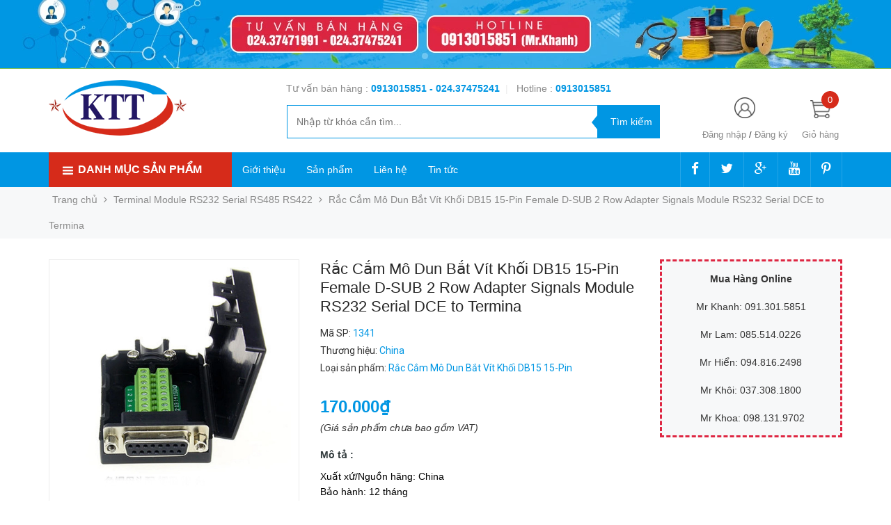

--- FILE ---
content_type: text/html; charset=utf-8
request_url: https://thientruongpc.vn/rac-cam-mo-dun-bat-vit-khoi-db15-15-pin-female-d-sub-2-row-adapter-signals-module-rs232-serial-dce-to-termina
body_size: 55455
content:
<!DOCTYPE html>
<head lang="vi">

	<meta http-equiv="content-Type" content="text/html; charset=utf-8"/>

	<meta name="viewport" content="width=device-width, initial-scale=1, maximum-scale=1">			
	<title>
		Rắc Cắm Mô Dun Bắt Vít Khối DB15 15-Pin Female D-SUB 2 Row Adapter Signals Module RS232 Serial DCE to Termina 
		
				
	</title>

	
	<meta name="description" content="Chi Tiết Sản Phẩm Th&#244;ng tin chi tiết sản phẩm: Rắc cắm m&#244; dun bắt v&#237;t khối DB15 15-Pin Male D-SUB 2 Row Adapter Signals Module RS232 Serial DTE to Termina, l&#224; một loạt c&#225;c kết nối cắm rewireable thiết kế đặc biệt cho c&#244;ng nghệ dữ liệu trong một m&#244;i trường c&#244;ng nghiệp. C&#225;c đầu nối ph&#249; hợp cho c&#225;c ứng dụng đ&#242;i hỏi mức độ">
	
	<!-- Product meta ================================================== -->
	

  <meta property="og:type" content="product">
  <meta property="og:title" content="Rắc Cắm Mô Dun Bắt Vít Khối DB15 15-Pin Female D-SUB 2 Row Adapter Signals Module RS232 Serial DCE to Termina">
  
    <meta property="og:image" content="http://bizweb.dktcdn.net/thumb/grande/100/342/841/products/61ji89ehi8l-sl1024.jpg?v=1554175194807">
    <meta property="og:image:secure_url" content="https://bizweb.dktcdn.net/thumb/grande/100/342/841/products/61ji89ehi8l-sl1024.jpg?v=1554175194807">
  
    <meta property="og:image" content="http://bizweb.dktcdn.net/thumb/grande/100/342/841/products/10a-8-r-6-mini-9-m-6-c118dba2-5853-490b-9d74-f32fa001b6af.jpg?v=1554175194807">
    <meta property="og:image:secure_url" content="https://bizweb.dktcdn.net/thumb/grande/100/342/841/products/10a-8-r-6-mini-9-m-6-c118dba2-5853-490b-9d74-f32fa001b6af.jpg?v=1554175194807">
  
    <meta property="og:image" content="http://bizweb.dktcdn.net/thumb/grande/100/342/841/products/rs232-485-2-row-15pin-8-bff0d936-ce57-4519-810e-4af1102322bf.jpg?v=1554175194807">
    <meta property="og:image:secure_url" content="https://bizweb.dktcdn.net/thumb/grande/100/342/841/products/rs232-485-2-row-15pin-8-bff0d936-ce57-4519-810e-4af1102322bf.jpg?v=1554175194807">
  
  <meta property="og:price:amount" content="170.000">
  <meta property="og:price:currency" content="VND">

<meta property="og:description" content="Chi Tiết Sản Phẩm Thông tin chi tiết sản phẩm: Rắc cắm mô dun bắt vít khối DB15 15-Pin Male D-SUB 2 Row Adapter Signals Module RS232 Serial DTE to Termina, là một loạt các kết nối cắm rewireable thiết kế đặc biệt cho công nghệ dữ liệu trong một môi trường công nghiệp. Các đầu nối phù hợp cho các ứng dụng đòi hỏi mức độ">
<meta property="og:url" content="https://thientruongpc.vn/rac-cam-mo-dun-bat-vit-khoi-db15-15-pin-female-d-sub-2-row-adapter-signals-module-rs232-serial-dce-to-termina">
<meta property="og:site_name" content="Thiên Trường PC">
	<!-- Helpers ================================================== -->
	<link rel="canonical" href="https://thientruongpc.vn/rac-cam-mo-dun-bat-vit-khoi-db15-15-pin-female-d-sub-2-row-adapter-signals-module-rs232-serial-dce-to-termina"/>
	<meta name='revisit-after' content='1 days' />
	<meta name="robots" content="noodp,index,follow" />
	<meta name="keywords" content="Thiên Trường PC">

	<!-- Favicon -->
	<link rel="icon" href="//bizweb.dktcdn.net/100/342/841/themes/701934/assets/favicon.png?1753872754538" type="image/x-icon" />
	<!-- Scripts -->
	<script src="//cdnjs.cloudflare.com/ajax/libs/jquery/1.12.2/jquery.min.js"></script>

  
	<!-- Styles -->

	<!-- Header hook for plugins ================================================== -->
	<script>
	var Bizweb = Bizweb || {};
	Bizweb.store = 'thientruongpc.mysapo.net';
	Bizweb.id = 342841;
	Bizweb.theme = {"id":701934,"name":"Golden Mart","role":"main"};
	Bizweb.template = 'product';
	if(!Bizweb.fbEventId)  Bizweb.fbEventId = 'xxxxxxxx-xxxx-4xxx-yxxx-xxxxxxxxxxxx'.replace(/[xy]/g, function (c) {
	var r = Math.random() * 16 | 0, v = c == 'x' ? r : (r & 0x3 | 0x8);
				return v.toString(16);
			});		
</script>
<script>
	(function () {
		function asyncLoad() {
			var urls = ["https://googleshopping.sapoapps.vn/conversion-tracker/global-tag/1569.js?store=thientruongpc.mysapo.net","https://googleshopping.sapoapps.vn/conversion-tracker/event-tag/1569.js?store=thientruongpc.mysapo.net","//productreviews.sapoapps.vn/assets/js/productreviews.min.js?store=thientruongpc.mysapo.net","https://google-shopping.sapoapps.vn/conversion-tracker/global-tag/2341.js?store=thientruongpc.mysapo.net","https://google-shopping.sapoapps.vn/conversion-tracker/event-tag/2341.js?store=thientruongpc.mysapo.net"];
			for (var i = 0; i < urls.length; i++) {
				var s = document.createElement('script');
				s.type = 'text/javascript';
				s.async = true;
				s.src = urls[i];
				var x = document.getElementsByTagName('script')[0];
				x.parentNode.insertBefore(s, x);
			}
		};
		window.attachEvent ? window.attachEvent('onload', asyncLoad) : window.addEventListener('load', asyncLoad, false);
	})();
</script>


<script>
	window.BizwebAnalytics = window.BizwebAnalytics || {};
	window.BizwebAnalytics.meta = window.BizwebAnalytics.meta || {};
	window.BizwebAnalytics.meta.currency = 'VND';
	window.BizwebAnalytics.tracking_url = '/s';

	var meta = {};
	
	meta.product = {"id": 14178972, "vendor": "China", "name": "Rắc Cắm Mô Dun Bắt Vít Khối DB15 15-Pin Female D-SUB 2 Row Adapter Signals Module RS232 Serial DCE to Termina",
	"type": "Rắc Cắm Mô Dun Bắt Vít Khối DB15 15-Pin", "price": 170000 };
	
	
	for (var attr in meta) {
	window.BizwebAnalytics.meta[attr] = meta[attr];
	}
</script>

	
		<script src="/dist/js/stats.min.js?v=96f2ff2"></script>
	












	
		
	
	
	<script src="//bizweb.dktcdn.net/100/342/841/themes/701934/assets/jquery.elevatezoom308.min.js?1753872754538" type="text/javascript"></script>
	<script src="//bizweb.dktcdn.net/100/342/841/themes/701934/assets/owl_product_details.js?1753872754538" type="text/javascript"></script>
	
	<link href="//bizweb.dktcdn.net/100/342/841/themes/701934/assets/popup_cart_desktop.css?1753872754538" rel="stylesheet" type="text/css" media="all" />
	<link href="//bizweb.dktcdn.net/100/342/841/themes/701934/assets/bootstrap.min.css?1753872754538" rel="stylesheet" type="text/css" media="all" />
	<link href="//cdnjs.cloudflare.com/ajax/libs/owl-carousel/1.3.3/owl.carousel.css" rel="stylesheet" type="text/css" media="all" />
	<link href="//cdnjs.cloudflare.com/ajax/libs/owl-carousel/1.3.3/owl.theme.min.css" rel="stylesheet" type="text/css" media="all" />
	
	<link href="https://fonts.googleapis.com/css?family=Open+Sans+Condensed:300|Open+Sans:400,700|Roboto" rel="stylesheet">
	<link rel="stylesheet" href="//maxcdn.bootstrapcdn.com/font-awesome/4.3.0/css/font-awesome.min.css">
	<link href="//bizweb.dktcdn.net/100/342/841/themes/701934/assets/jgrowl.css?1753872754538" rel="stylesheet" type="text/css" media="all" />

	<link href="//bizweb.dktcdn.net/100/342/841/themes/701934/assets/style.css?1753872754538" rel="stylesheet" type="text/css" media="all" />
	<link href="//bizweb.dktcdn.net/100/342/841/themes/701934/assets/style_update.scss.css?1753872754538" rel="stylesheet" type="text/css" media="all" />

	

	<script>var ProductReviewsAppUtil=ProductReviewsAppUtil || {};</script>
</head>
<body id="home" class="cms-index-index cms-home-page" >  
	<div id="OpacityPage"></div>
<div id="menu-mobile-display"  class="hidden menu-mobile hidden-lg-up">
	<div class="content-menu">
		<div class="title-menu-mobile">
			<a href="/">Thiên Trường PC</a>
			<div class="sign-mobile">
				
				<span>
					<i class="fa fa-sign-in" aria-hidden="true"></i>
					<a href="/account/login" id="customer_login_link">Đăng nhập</a>
				</span>
				<br>
				<span>
					<i class="fa fa-user" aria-hidden="true"></i>
					<a href="/account/register" id="customer_register_link">Tạo tài khoản</a>
				</span>
				
			</div>
		</div>
		<div class="ft-menu-mobile">
			<ul>
				
				<li class="level0 level-top parent"><a href="/">Trang chủ</a></li>
				
				<li class="level0 level-top parent"><a href="/gioi-thieu">Giới thiệu</a></li>
				
				<li class="level0 level-top parent"><a href="/collections/all">Sản phẩm</a></li>
				
				<li class="level0 level-top parent"><a href="/lien-he">Liên hệ</a></li>
				
				<li class="level0 level-top parent"><a href="/tin-tuc">Tin tức</a></li>
				
			</ul>
		</div>
		<div class="navigation">
			<ul id="Mobile_menu" class="topnavmobile">


				<!-- link collection -->
				
				
				<li class="level0 level-top parent"><a href="/thiet-bi-mang-network">Thiết Bị Mạng Network</a>
					<ul class="level0" style="display:none;">
						
						
						<li class="level1"> <a href="/thanh-quan-ly-cap"> <span>Thanh Quản Lý Cáp</span> </a></li>
						
						
						
						<li class="level1"> <a href="/cap-dieu-khien-cisco-systems"> <span>Cáp Điều Khiển Cisco Systems</span> </a></li>
						
						
						
						<li class="level1"> <a href="/day-mang-ethernet-network"> <span>Dây Mạng Ethernet Network</span> </a>
							<ul class="level1" style="display:none;">
								
								
								<li class="level2"><a href="/day-mang-cat5e-ethernet-network-cable"><span>Dây Mạng CAT5E Ethernet Network Cable</span></a>
									<ul class="level2" style="display:none;">
										
									</ul>
								</li>
								
								
								
								<li class="level2"><a href="/day-mang-cat6-ethernet-network-cable"><span>Dây Mạng CAT6 Ethernet Network Cable</span></a>
									<ul class="level2" style="display:none;">
										
									</ul>
								</li>
								
								
								
								<li class="level2"><a href="/day-mang-cat7-ethernet-network-cable"><span>Dây Mạng CAT7 Ethernet Network Cable</span></a>
									<ul class="level2" style="display:none;">
										
									</ul>
								</li>
								
								
								
								<li class="level2"><a href="/day-mang-det-ethernet-network-flat-cable"><span>Dây Mạng Dẹt Ethernet Network Flat Cable</span></a>
									<ul class="level2" style="display:none;">
										
									</ul>
								</li>
								
								
								
								<li class="level2"><a href="/day-mang-cat6a-ethernet-network-cable"><span>Dây Mạng CAT6A Ethernet Network Cable</span></a>
									<ul class="level2" style="display:none;">
										
									</ul>
								</li>
								
								
							</ul>
						</li>
						
						
						
						<li class="level1"> <a href="/cap-nhay-patch-cord"> <span>Cáp Nhẩy Patch Cord</span> </a>
							<ul class="level1" style="display:none;">
								
								
								<li class="level2"><a href="/cap-cat5e-ethernet-patch-cord"><span>Cáp Cat5E Ethernet Patch Cord</span></a>
									<ul class="level2" style="display:none;">
										
									</ul>
								</li>
								
								
								
								<li class="level2"><a href="/cap-cat6-ethernet-patch-cord"><span>Cáp Cat6 Ethernet Patch Cord</span></a>
									<ul class="level2" style="display:none;">
										
									</ul>
								</li>
								
								
								
								<li class="level2"><a href="/cap-cat6a-ethernet-patch-cord"><span>Cáp Cat6A Ethernet Patch Cord</span></a>
									<ul class="level2" style="display:none;">
										
									</ul>
								</li>
								
								
								
								<li class="level2"><a href="/cap-cat7-ethernet-patch-cord"><span>Cáp Cat7 Ethernet Patch Cord</span></a>
									<ul class="level2" style="display:none;">
										
									</ul>
								</li>
								
								
								
								<li class="level2"><a href="/cap-cat3-telephone-patch-cord-rj11-rj12"><span>Cáp Cat3 Telephone Patch Cord RJ11 RJ12</span></a>
									<ul class="level2" style="display:none;">
										
									</ul>
								</li>
								
								
								
								<li class="level2"><a href="/cap-ethernet-patch-cord-rj50-10pin"><span>Cáp Ethernet Patch Cord RJ50 10Pin</span></a>
									<ul class="level2" style="display:none;">
										
									</ul>
								</li>
								
								
								
								<li class="level2"><a href="/ca-p-ma-ng-chua-n-che-o-patch-cord-crossover-cable"><span>Cáp Mạng Chuẩn Chéo Patch Cord Crossover Cable</span></a>
									<ul class="level2" style="display:none;">
										
									</ul>
								</li>
								
								
								
								<li class="level2"><a href="/ca-p-ma-ng-det-patch-cord-flat-cable"><span>Cáp Mạng Dẹt Patch Cord Flat Cable</span></a>
									<ul class="level2" style="display:none;">
										
									</ul>
								</li>
								
								
							</ul>
						</li>
						
						
						
						<li class="level1"> <a href="/dung-cu-lam-mang"> <span>Dụng Cụ Làm Mạng</span> </a></li>
						
						
						
						<li class="level1"> <a href="/bo-wallplate-network-phone"> <span>Bộ WallPlate Network Phone</span> </a>
							<ul class="level1" style="display:none;">
								
								
								<li class="level2"><a href="/hop-dau-day-cap-dien-thoai"><span>Hộp Đấu Dây Cáp Điện Thoại</span></a>
									<ul class="level2" style="display:none;">
										
									</ul>
								</li>
								
								
							</ul>
						</li>
						
						
						
						<li class="level1"> <a href="/bang-cuon-bo-cap-velcro-brand-one-wra-roll"> <span>Băng Cuộn Bó Cáp VELCRO BRAND ONE-WRA Roll</span> </a></li>
						
						
						
						<li class="level1"> <a href="/dau-bam-mang-rj45-network-lan"> <span>Đầu Bấm Mạng RJ45 Network LAN</span> </a></li>
						
						
						
						<li class="level1"> <a href="/patch-panel-rack-mount-network"> <span>Patch Panel Rack Mount Network</span> </a></li>
						
						
						
						<li class="level1"> <a href="/networks-access-point"> <span>Networks Access Point</span> </a>
							<ul class="level1" style="display:none;">
								
								
								<li class="level2"><a href="/access-point-intdoor"><span>Access Point Intdoor</span></a>
									<ul class="level2" style="display:none;">
										
									</ul>
								</li>
								
								
								
								<li class="level2"><a href="/access-point-outdoor"><span>Access Point Outdoor</span></a>
									<ul class="level2" style="display:none;">
										
									</ul>
								</li>
								
								
								
								<li class="level2"><a href="/access-wireless-card"><span>Access Wireless Card</span></a>
									<ul class="level2" style="display:none;">
										
									</ul>
								</li>
								
								
							</ul>
						</li>
						
						
						
						<li class="level1"> <a href="/thiet-bi-mang-cap-quang-optical-networking"> <span>Thiết Bị Mạng Cáp Quang Optical Networking</span> </a>
							<ul class="level1" style="display:none;">
								
								
								<li class="level2"><a href="/day-cap-quang-fiber-optical-cable"><span>Dây Cáp Quang Fiber Optical Cable</span></a>
									<ul class="level2" style="display:none;">
										
									</ul>
								</li>
								
								
								
								<li class="level2"><a href="/day-nhay-quang-singlemode-fiber-optic-cable"><span>Dây Nhẩy Quang Singlemode Fiber Optic Cable</span></a>
									<ul class="level2" style="display:none;">
										
									</ul>
								</li>
								
								
								
								<li class="level2"><a href="/day-nhay-quang-multimode-fiber-optic-cable"><span>Dây Nhẩy Quang Multimode Fiber Optic Cable</span></a>
									<ul class="level2" style="display:none;">
										
									</ul>
								</li>
								
								
								
								<li class="level2"><a href="/tu-phoi-quang-odf-optical-distribution-frames"><span>TỦ PHỐI QUANG ODF Optical Distribution Frames</span></a>
									<ul class="level2" style="display:none;">
										
									</ul>
								</li>
								
								
								
								<li class="level2"><a href="/bo-chuyen-doi-quang-dien-fiber-optical-media-converter"><span>Bộ Chuyển Đổi Quang Điện Fiber Optical Media Converter</span></a>
									<ul class="level2" style="display:none;">
										
									</ul>
								</li>
								
								
								
								<li class="level2"><a href="/bo-thu-phat-video-quang-video-fiber-optic-media-converters"><span>Bộ Thu Phát Video Quang Video Fiber Optic Media Converters</span></a>
									<ul class="level2" style="display:none;">
										
									</ul>
								</li>
								
								
								
								<li class="level2"><a href="/mang-xong-quang-horizontal-fiber-optic"><span>Măng Xông Quang Horizontal Fiber Optic</span></a>
									<ul class="level2" style="display:none;">
										
									</ul>
								</li>
								
								
								
								<li class="level2"><a href="/bo-treo-neo-cap-quang-adss-cable-fittings"><span>Bộ Treo Néo Cáp Quang ADSS Cable Fittings</span></a>
									<ul class="level2" style="display:none;">
										
									</ul>
								</li>
								
								
								
								<li class="level2"><a href="/module-quang-optical-network"><span>Module Quang Optical Network</span></a>
									<ul class="level2" style="display:none;">
										
									</ul>
								</li>
								
								
								
								<li class="level2"><a href="/phu-kien-quang-optical-fiber-accessories-network"><span>Phụ Kiện Quang Optical Fiber Accessories Network</span></a>
									<ul class="level2" style="display:none;">
										
									</ul>
								</li>
								
								
							</ul>
						</li>
						
						
						
						<li class="level1"> <a href="/cap-dieu-khien-huawei-console-cable"> <span>Cáp Điều Khiển Huawei Console Cable</span> </a></li>
						
						
						
						<li class="level1"> <a href="/cap-ket-noi-vien-thong-nokia-siemens-networks"> <span>Cáp Kêt Nối Viễn Thông Nokia Siemens Networks</span> </a></li>
						
						
						
						<li class="level1"> <a href="/thiet-bi-chong-set-lan-truyen"> <span>Thiết Bị Chống Sét Lan Truyền</span> </a></li>
						
						
						
						<li class="level1"> <a href="/network-switch"> <span>Network Switch</span> </a></li>
						
						
						
						<li class="level1"> <a href="/dau-boc-mang-plug-boot-boot-color"> <span>Đầu Bọc Mạng Plug Boot Boot Color</span> </a></li>
						
						
						
						<li class="level1"> <a href="/tu-mang-server-rack-cabinet"> <span>Tủ Mạng Server Rack Cabinet</span> </a></li>
						
						
					</ul>
				</li>
				
				
				
				<li class="level0 level-top parent"><a href="/day-nguon-ac-power-cord">Dây Nguồn AC Power Cord</a>
					<ul class="level0" style="display:none;">
						
						
						<li class="level1"> <a href="/bo-luu-dien-ups"> <span>Bộ Lưu Điện UPS</span> </a>
							<ul class="level1" style="display:none;">
								
								
								<li class="level2"><a href="/cap-dieu-khien-apc-schneider-ups-va-apc-metered-rack-pdu"><span>Cáp Điều Khiển APC Schneider UPS Và APC Metered Rack PDU</span></a>
									<ul class="level2" style="display:none;">
										
									</ul>
								</li>
								
								
								
								<li class="level2"><a href="/cap-dieu-khien-emerson-liebert-ups-va-emerson-liebert-metered-rack-pdu"><span>Cáp Điều Khiển EMERSON LIEBERT UPS Và EMERSON LIEBERT Metered Rack PDU</span></a>
									<ul class="level2" style="display:none;">
										
									</ul>
								</li>
								
								
								
								<li class="level2"><a href="/cap-dieu-khien-eaton-ups-va-eaton-metered-rack-pdu"><span>Cáp Điều Khiển Eaton UPS Và Eaton Metered Rack PDU</span></a>
									<ul class="level2" style="display:none;">
										
									</ul>
								</li>
								
								
								
								<li class="level2"><a href="/bo-luu-dien-apc-ups-schneider-electric"><span>Bộ Lưu Điện APC UPS Schneider Electric</span></a>
									<ul class="level2" style="display:none;">
										
									</ul>
								</li>
								
								
								
								<li class="level2"><a href="/bo-luu-dien-ups-emerson-liebert"><span>Bộ Lưu Điện UPS EMERSON LIEBERT</span></a>
									<ul class="level2" style="display:none;">
										
									</ul>
								</li>
								
								
							</ul>
						</li>
						
						
						
						<li class="level1"> <a href="/rac-chuyen-nguon-ac-power-plug-adapter"> <span>Rắc Chuyển Nguồn AC Power Plug Adapter</span> </a>
							<ul class="level1" style="display:none;">
								
								
								<li class="level2"><a href="/rac-dau-dien-power-strip-rack-pdu-commando-plug-socket"><span>Rắc Đấu Điện Power Strip Rack PDU Commando Plug Socket</span></a>
									<ul class="level2" style="display:none;">
										
									</ul>
								</li>
								
								
							</ul>
						</li>
						
						
						
						<li class="level1"> <a href="/day-nguon-3-chau-co-cau-chi-ac-power-cord-uk-bs1363-iec60320-c13"> <span>Dây Nguồn 3 Chấu Có Cầu Chì AC Power Cord UK BS1363 IEC60320 C13</span> </a>
							<ul class="level1" style="display:none;">
								
								
								<li class="level2"><a href="/day-nguon-uk-plug-bs1363-to-right-angle-c13"><span>Dây nguồn UK Plug BS1363 to Right Angle C13</span></a>
									<ul class="level2" style="display:none;">
										
									</ul>
								</li>
								
								
							</ul>
						</li>
						
						
						
						<li class="level1"> <a href="/day-nguon-so-8-ac-power-cord-iec320-c7"> <span>Dây Nguồn Số 8 AC Power Cord IEC320 C7</span> </a></li>
						
						
						
						<li class="level1"> <a href="/day-nguon-2-chan-tron-viet-nam-korea-ac-power-cord-iec60320-c13"> <span>Dây nguồn 2 chân tròn Việt Nam Korea AC Power Cord  IEC60320 C13</span> </a>
							<ul class="level1" style="display:none;">
								
								
								<li class="level2"><a href="/day-nguon-chan-cam-thang-cee-7-7-euro-schuko-to-iec60320-c13"><span>Dây Nguồn Chân Cắm Thẳng CEE 7/7 EURO SCHUKO to IEC60320 C13</span></a>
									<ul class="level2" style="display:none;">
										
									</ul>
								</li>
								
								
								
								<li class="level2"><a href="/day-nguon-2-chan-tron-chu-l-vuong-goc-90-do-iec60320-c13"><span>Dây nguồn 2 chân tròn chữ L vuông góc 90 độ IEC60320 C13</span></a>
									<ul class="level2" style="display:none;">
										
									</ul>
								</li>
								
								
								
								<li class="level2"><a href="/day-nguon-2-chan-tron-vong-goc-o-dien-90-do-chu-l-iec60320-c13"><span>Dây nguồn 2 chân tròn vông góc ổ điện 90 độ chữ L IEC60320 C13</span></a>
									<ul class="level2" style="display:none;">
										
									</ul>
								</li>
								
								
							</ul>
						</li>
						
						
						
						<li class="level1"> <a href="/day-nguon-3-chan-2-det-1-tron-ac-power-cord-japan-jis-8303-to-c13"> <span>Dây Nguồn 3 Chân 2 Dẹt 1 Tròn AC Power Cord  Japan JIS 8303 to C13</span> </a>
							<ul class="level1" style="display:none;">
								
								
								<li class="level2"><a href="/day-nguon-japan-pse-jet-to-c13"><span>Dây Nguồn Japan PSE JET to C13</span></a>
									<ul class="level2" style="display:none;">
										
									</ul>
								</li>
								
								
							</ul>
						</li>
						
						
						
						<li class="level1"> <a href="/day-nguon-3-chan-2-det-1-tron-ac-power-cord-usa-nema5-15p-to-c13"> <span>Dây Nguồn 3 Chân 2 Dẹt 1 Tròn AC Power Cord USA NEMA5-15P to C13</span> </a>
							<ul class="level1" style="display:none;">
								
								
								<li class="level2"><a href="/day-nguon-5-15p-to-c13-power-cords-10a"><span>Dây Nguồn 5-15P to C13 Power Cords 10A</span></a>
									<ul class="level2" style="display:none;">
										
									</ul>
								</li>
								
								
								
								<li class="level2"><a href="/day-nguon-5-15p-to-c13-power-cords-12a"><span>Dây Nguồn 5-15P to C13 Power Cords 12A</span></a>
									<ul class="level2" style="display:none;">
										
									</ul>
								</li>
								
								
								
								<li class="level2"><a href="/day-nguon-5-15p-to-c13-power-cords-13a"><span>Dây Nguồn 5-15P to C13 Power Cords 13A</span></a>
									<ul class="level2" style="display:none;">
										
									</ul>
								</li>
								
								
								
								<li class="level2"><a href="/day-nguon-5-15p-to-c13-power-cords-15a"><span>Dây Nguồn 5-15P to C13 Power Cords 15A</span></a>
									<ul class="level2" style="display:none;">
										
									</ul>
								</li>
								
								
								
								<li class="level2"><a href="/day-nguon-left-right-angle-nema-5-15p-to-c13"><span>Dây Nguồn Left Right Angle NEMA 5-15P to C13</span></a>
									<ul class="level2" style="display:none;">
										
									</ul>
								</li>
								
								
							</ul>
						</li>
						
						
						
						<li class="level1"> <a href="/day-nguon-3-chan-det-tam-giac-china-australia-ac-power-cord-gb2099-to-c13"> <span>Dây Nguồn 3 Chân Dẹt Tam Giác China & Australia AC Power Cord GB2099 to C13</span> </a></li>
						
						
						
						<li class="level1"> <a href="/day-nguon-ac-power-cord-iec60320-c15"> <span>Dây Nguồn AC Power Cord IEC60320 C15</span> </a></li>
						
						
						
						<li class="level1"> <a href="/day-nguon-may-chu-server-computer-ac-power-cord-servers-iec60320-c19"> <span>Dây Nguồn Máy Chủ Server Computer AC Power Cord Servers IEC60320 C19</span> </a></li>
						
						
						
						<li class="level1"> <a href="/day-nguon-ac-power-cord-iec60320-c13-to-c14"> <span>Dây Nguồn AC Power Cord  IEC60320 C13 to C14</span> </a>
							<ul class="level1" style="display:none;">
								
								
								<li class="level2"><a href="/day-nguon-c14-to-c13-10a"><span>Dây nguồn C14 to C13 10A</span></a>
									<ul class="level2" style="display:none;">
										
									</ul>
								</li>
								
								
								
								<li class="level2"><a href="/day-nguon-c14-to-c13-13a"><span>Dây nguồn C14 to C13 13A</span></a>
									<ul class="level2" style="display:none;">
										
									</ul>
								</li>
								
								
								
								<li class="level2"><a href="/day-nguon-chot-lay-c14-to-c13-locking-iec"><span>Dây nguồn chốt lẫy C14 to C13 Locking IEC</span></a>
									<ul class="level2" style="display:none;">
										
									</ul>
								</li>
								
								
								
								<li class="level2"><a href="/day-nguon-chu-l-90-do-c13-right-angle-to-c14"><span>Dây nguồn chữ L 90 độ C13 Right Angle to C14</span></a>
									<ul class="level2" style="display:none;">
										
									</ul>
								</li>
								
								
								
								<li class="level2"><a href="/day-nguon-chu-l-90-do-c14-right-angle-to-c13"><span>Dây nguồn chữ L 90 độ C14 Right Angle to C13</span></a>
									<ul class="level2" style="display:none;">
										
									</ul>
								</li>
								
								
								
								<li class="level2"><a href="/day-nguon-c14-to-c13-15a"><span>Dây nguồn C14 to C13 15A</span></a>
									<ul class="level2" style="display:none;">
										
									</ul>
								</li>
								
								
							</ul>
						</li>
						
						
						
						<li class="level1"> <a href="/day-nguon-may-chu-server-computer-ac-power-cord-iec60320-c19-to-c20"> <span>Dây Nguồn Máy Chủ Server Computer AC Power Cord  IEC60320 C19 to C20</span> </a></li>
						
						
						
						<li class="level1"> <a href="/day-nguon-ac-power-cord-iec60320-c14-to-c15"> <span>Dây Nguồn AC Power Cord  IEC60320 C14 to C15</span> </a></li>
						
						
						
						<li class="level1"> <a href="/day-nguon-c14-to-c19-power-cords"> <span>Dây Nguồn C14 to C19 Power Cords</span> </a></li>
						
						
						
						<li class="level1"> <a href="/day-nguon-c20-to-c13-power-cords"> <span>Dây Nguồn C20 to C13 Power Cords</span> </a></li>
						
						
						
						<li class="level1"> <a href="/day-nguon-c20-to-c15-power-cords"> <span>Dây Nguồn C20 to C15 Power Cords</span> </a></li>
						
						
						
						<li class="level1"> <a href="/day-nguon-c20-to-c21-power-cords"> <span>Dây Nguồn C20 to C21 Power Cords</span> </a></li>
						
						
						
						<li class="level1"> <a href="/day-nguon-iec-60309-power-cords"> <span>Dây Nguồn IEC 60309 Power Cords</span> </a></li>
						
						
						
						<li class="level1"> <a href="/day-nguon-india-is16a3-to-c13-power-cords"> <span>Dây Nguồn India IS16A3 to C13 Power Cords</span> </a></li>
						
						
						
						<li class="level1"> <a href="/thanh-phan-phoi-nguon-pdu-power-distribution-units-rack"> <span>Thanh Phân Phối Nguồn PDU Power Distribution Units Rack</span> </a>
							<ul class="level1" style="display:none;">
								
								
								<li class="level2"><a href="/pdu-rack-mount-c13-socket"><span>PDU Rack Mount C13 Socket</span></a>
									<ul class="level2" style="display:none;">
										
										<li class="level3"><a href="/pdu-c13-socket-to-c14-plug-input-with"><span>PDU C13 Socket to C14 Plug Input With</span></a></li>
										
										<li class="level3"><a href="/pdu-c13-socket-to-c20-plug-input-with"><span>PDU C13 Socket to C20 Plug Input With</span></a></li>
										
										<li class="level3"><a href="/pdu-c13-socket-to-schuko-cee7-euro-plug-input-with"><span>PDU C13 Socket to Schuko CEE7 Euro Plug Input With</span></a></li>
										
										<li class="level3"><a href="/pdu-c13-socket-to-nema-5-15p-plug-input-with"><span>PDU C13 Socket to NEMA 5-15P Plug Input With</span></a></li>
										
										<li class="level3"><a href="/pdu-c13-socket-to-uk-3-pin-plug-input-with"><span>PDU C13 Socket to UK 3 Pin Plug Input With</span></a></li>
										
										<li class="level3"><a href="/pdu-c13-socket-to-australia-china-plug-input-with"><span>PDU C13 Socket to Australia & China Plug Input With</span></a></li>
										
										<li class="level3"><a href="/pdu-c13-socket-to-commando-socket-plug-input-with"><span>PDU C13 Socket to Commando Socket Plug Input With</span></a></li>
										
									</ul>
								</li>
								
								
								
								<li class="level2"><a href="/pdu-rack-mount-c19-socket"><span>PDU Rack Mount C19 Socket</span></a>
									<ul class="level2" style="display:none;">
										
									</ul>
								</li>
								
								
								
								<li class="level2"><a href="/pdu-rack-mount-universal-uk-socket"><span>PDU Rack Mount Universal UK Socket</span></a>
									<ul class="level2" style="display:none;">
										
										<li class="level3"><a href="/pdu-universal-to-uk-3-pin-plug-input-with"><span>PDU Universal to UK 3 Pin Plug Input With</span></a></li>
										
										<li class="level3"><a href="/pdu-universal-to-nema-5-15p-plug-input-with"><span>PDU Universal to NEMA 5-15P Plug Input With</span></a></li>
										
										<li class="level3"><a href="/pdu-universal-to-schuko-cee7-euro-plug-input-with"><span>PDU Universal to Schuko CEE7 Euro Plug Input With</span></a></li>
										
										<li class="level3"><a href="/pdu-universal-to-australia-china-plug-input-with"><span>PDU Universal to Australia & China Plug Input With</span></a></li>
										
										<li class="level3"><a href="/pdu-universal-to-c14-plug-input-with"><span>PDU Universal to C14 Plug Input With</span></a></li>
										
										<li class="level3"><a href="/pdu-universal-to-c20-plug-input-with"><span>PDU Universal to C20 Plug Input With</span></a></li>
										
										<li class="level3"><a href="/pdu-universal-to-commando-socket-plug-input-with"><span>PDU Universal to Commando Socket Plug Input With</span></a></li>
										
									</ul>
								</li>
								
								
								
								<li class="level2"><a href="/pdu-with-c13-and-c19-outlets-rack-mount"><span>PDU With C13 And C19 Outlets Rack Mount</span></a>
									<ul class="level2" style="display:none;">
										
									</ul>
								</li>
								
								
							</ul>
						</li>
						
						
						
						<li class="level1"> <a href="/cap-nguon-cam-trong-cho-may-tinh"> <span>Cáp nguồn cắm trong cho máy tính</span> </a></li>
						
						
						
						<li class="level1"> <a href="/day-nguon-ac-power-cord-iec60320-c5"> <span>Dây Nguồn AC Power Cord IEC60320 C5</span> </a></li>
						
						
						
						<li class="level1"> <a href="/day-dau-cap-dien-pdu-circuit-breaker-cable"> <span>Dây Đấu Cáp Điện PDU Circuit Breaker Cable</span> </a></li>
						
						
						
						<li class="level1"> <a href="/dong-ho-do-dong-dien-ampe-ke"> <span>Đồng Hồ Đo Dòng Điện Ampe Kế</span> </a></li>
						
						
						
						<li class="level1"> <a href="/tiep-dia-wrist-strap-ground-cord"> <span>Tiếp Địa Wrist Strap Ground Cord</span> </a></li>
						
						
						
						<li class="level1"> <a href="/day-nguon-chia-chu-y-type-splitter-power-cord"> <span>Dây Nguồn Chia Chữ Y Type Splitter Power Cord</span> </a></li>
						
						
						
						<li class="level1"> <a href="/day-nguon-mo-rong-ac-dc-power-extension-cable"> <span>Dây Nguồn Mở Rộng AC DC Power Extension Cable</span> </a></li>
						
						
						
						<li class="level1"> <a href="/day-nguon-cisco-power-cord"> <span>Dây Nguồn Cisco Power Cord</span> </a></li>
						
						
						
						<li class="level1"> <a href="/day-nguon-hpe-aruba-power-cord"> <span>Dây Nguồn HPE Aruba Power Cord</span> </a></li>
						
						
						
						<li class="level1"> <a href="/day-nguon-apc-power-cord"> <span>Dây Nguồn APC Power Cord</span> </a></li>
						
						
					</ul>
				</li>
				
				
				
				<li class="level0 level-top parent"><a href="/day-cap-computer">Dây Cáp Computer</a>
					<ul class="level0" style="display:none;">
						
						
						<li class="level1"> <a href="/chuyen-doi-rs232-rs422-rs485-converter"> <span>Chuyển Đổi RS232 RS422 RS485 Converter</span> </a></li>
						
						
						
						<li class="level1"> <a href="/cap-ket-noi-chuan-scsi"> <span>Cáp Kết Nối Chuẩn SCSI</span> </a>
							<ul class="level1" style="display:none;">
								
								
								<li class="level2"><a href="/cap-idc-flat-ribbon-cable"><span>Cáp IDC Flat Ribbon Cable</span></a>
									<ul class="level2" style="display:none;">
										
										<li class="level3"><a href="/cap-2-54mm-pitch-idc-ribbon-cable"><span>Cáp 2.54mm Pitch IDC Ribbon Cable</span></a></li>
										
										<li class="level3"><a href="/cap-2-0mm-pitch-idc-ribbon-cable"><span>Cáp 2.0mm Pitch IDC Ribbon Cable</span></a></li>
										
										<li class="level3"><a href="/cap-1-27mm-pitch-idc-ribbon-cable"><span>Cáp 1.27mm Pitch IDC Ribbon Cable</span></a></li>
										
										<li class="level3"><a href="/cap-cuon-flat-ribbon-data-cable"><span>Cáp Cuộn Flat Ribbon Data Cable</span></a></li>
										
										<li class="level3"><a href="/dau-bam-idc-connector-socket"><span>Đầu Bấm IDC Connector Socket</span></a></li>
										
									</ul>
								</li>
								
								
								
								<li class="level2"><a href="/cap-mdr-connector-cable"><span>Cáp MDR Connector Cable</span></a>
									<ul class="level2" style="display:none;">
										
									</ul>
								</li>
								
								
								
								<li class="level2"><a href="/cap-scsi-ii-iii-cable"><span>Cáp SCSI II III Cable</span></a>
									<ul class="level2" style="display:none;">
										
									</ul>
								</li>
								
								
							</ul>
						</li>
						
						
						
						<li class="level1"> <a href="/cap-rj9-rj11-rj45-rj48-rj50-to-rs232-db9-serial"> <span>Cáp RJ9 RJ11 RJ45 RJ48 RJ50 to RS232 DB9 Serial</span> </a></li>
						
						
						
						<li class="level1"> <a href="/cap-parallel-lpt-printer"> <span>Cáp Parallel LPT Printer</span> </a></li>
						
						
						
						<li class="level1"> <a href="/cap-ilda-laser"> <span>Cáp ILDA Laser</span> </a></li>
						
						
						
						<li class="level1"> <a href="/cap-noi-dai-cong-usb-extension"> <span>Cáp Nối Dài Cổng USB Extension</span> </a>
							<ul class="level1" style="display:none;">
								
								
								<li class="level2"><a href="/cap-usb-2-0-extension-cable-m-f"><span>Cáp USB 2.0 Extension Cable M-F</span></a>
									<ul class="level2" style="display:none;">
										
									</ul>
								</li>
								
								
							</ul>
						</li>
						
						
						
						<li class="level1"> <a href="/cap-ket-noi-may-quet-ma-vach"> <span>Cáp Kết Nối Máy Quét Mã Vạch</span> </a>
							<ul class="level1" style="display:none;">
								
								
								<li class="level2"><a href="/cap-dieu-khien-motorola-symbol-barcode-scanner"><span>Cáp Điều Khiển Motorola Symbol Barcode Scanner</span></a>
									<ul class="level2" style="display:none;">
										
									</ul>
								</li>
								
								
								
								<li class="level2"><a href="/cap-dieu-khien-barcode-scanners-honeywell"><span>Cáp Điều Khiển Barcode Scanners Honeywell</span></a>
									<ul class="level2" style="display:none;">
										
									</ul>
								</li>
								
								
								
								<li class="level2"><a href="/cap-dieu-khien-datalogic-barcode-scanner"><span>Cáp Điều Khiển Datalogic Barcode Scanner</span></a>
									<ul class="level2" style="display:none;">
										
									</ul>
								</li>
								
								
								
								<li class="level2"><a href="/cap-dieu-khien-cino-barcode-scanner"><span>Cáp Điều Khiển CINO Barcode Scanner</span></a>
									<ul class="level2" style="display:none;">
										
									</ul>
								</li>
								
								
								
								<li class="level2"><a href="/cap-dieu-khien-zebex-barcode-scanner"><span>Cáp Điều Khiển ZEBEX Barcode Scanner</span></a>
									<ul class="level2" style="display:none;">
										
									</ul>
								</li>
								
								
								
								<li class="level2"><a href="/cap-dieu-khien-newland-barcode-scanner"><span>Cáp Điều Khiển Newland Barcode Scanner</span></a>
									<ul class="level2" style="display:none;">
										
									</ul>
								</li>
								
								
								
								<li class="level2"><a href="/cap-dieu-khien-radall-barcode-scanner"><span>Cáp Điều Khiển RADALL Barcode Scanner</span></a>
									<ul class="level2" style="display:none;">
										
									</ul>
								</li>
								
								
								
								<li class="level2"><a href="/cap-dieu-khien-zebra-barcode-scanner"><span>Cáp Điều Khiển Zebra Barcode Scanner</span></a>
									<ul class="level2" style="display:none;">
										
									</ul>
								</li>
								
								
								
								<li class="level2"><a href="/cap-dieu-khien-winson-barcode-scanner"><span>Cáp Điều Khiển Winson Barcode Scanner</span></a>
									<ul class="level2" style="display:none;">
										
									</ul>
								</li>
								
								
								
								<li class="level2"><a href="/cap-dieu-khien-argox-barcode-scanner"><span>Cáp Điều Khiển Argox Barcode Scanner</span></a>
									<ul class="level2" style="display:none;">
										
									</ul>
								</li>
								
								
								
								<li class="level2"><a href="/cap-dieu-khien-scantech-libra-barcode-scanner"><span>Cáp Điều Khiển Scantech Libra Barcode Scanner</span></a>
									<ul class="level2" style="display:none;">
										
									</ul>
								</li>
								
								
								
								<li class="level2"><a href="/cap-dieu-khien-jadak-barcode-scanner"><span>Cáp Điều Khiển Jadak Barcode Scanner</span></a>
									<ul class="level2" style="display:none;">
										
									</ul>
								</li>
								
								
								
								<li class="level2"><a href="/cap-dieu-khien-cognex-dataman-barcode-scanner"><span>Cáp Điều Khiển COGNEX DATAMAN Barcode Scanner</span></a>
									<ul class="level2" style="display:none;">
										
									</ul>
								</li>
								
								
								
								<li class="level2"><a href="/cap-dieu-khien-rakinda-barcode-scanner"><span>Cáp Điều Khiển Rakinda Barcode Scanner</span></a>
									<ul class="level2" style="display:none;">
										
									</ul>
								</li>
								
								
								
								<li class="level2"><a href="/cap-dieu-khien-code-barcode-scanner"><span>Cáp Điều Khiển Code Barcode Scanner</span></a>
									<ul class="level2" style="display:none;">
										
									</ul>
								</li>
								
								
								
								<li class="level2"><a href="/cap-dieu-khien-solbar-barcode-scanner"><span>Cáp Điều Khiển SOLBAR Barcode Scanner</span></a>
									<ul class="level2" style="display:none;">
										
									</ul>
								</li>
								
								
								
								<li class="level2"><a href="/cap-microscan-microhawk-barcode-reader"><span>Cáp Microscan MicroHAWK Barcode Reader</span></a>
									<ul class="level2" style="display:none;">
										
									</ul>
								</li>
								
								
								
								<li class="level2"><a href="/cap-rjs-inspector-barcode"><span>Cáp RJS Inspector Barcode</span></a>
									<ul class="level2" style="display:none;">
										
									</ul>
								</li>
								
								
							</ul>
						</li>
						
						
						
						<li class="level1"> <a href="/cap-printers-scanners"> <span>Cáp Printers & Scanners</span> </a>
							<ul class="level1" style="display:none;">
								
								
								<li class="level2"><a href="/cap-usb-3-0-cable-connector-types"><span>Cáp USB 3.0 Cable Connector Types</span></a>
									<ul class="level2" style="display:none;">
										
										<li class="level3"><a href="/cap-usb-3-0-type-a-to-type-b-cable-connector-types"><span>Cáp USB 3.0 Type A to Type B Cable Connector Types</span></a></li>
										
										<li class="level3"><a href="/cap-usb-3-0-type-a-to-type-micro-b-cable-connector-types"><span>Cáp USB 3.0 Type A to Type Micro B Cable Connector Types</span></a></li>
										
										<li class="level3"><a href="/cap-usb-3-0-type-a-male-to-type-a-male-cable"><span>Cáp USB 3.0 Type A Male to Type A Male Cable</span></a></li>
										
									</ul>
								</li>
								
								
								
								<li class="level2"><a href="/cap-usb-2-0-cable-connector-types"><span>Cáp USB 2.0 Cable Connector Types</span></a>
									<ul class="level2" style="display:none;">
										
										<li class="level3"><a href="/cap-usb-2-0-type-a-to-type-b-cable-connector-types"><span>Cáp USB 2.0 Type A to Type B Cable Connector Types</span></a></li>
										
										<li class="level3"><a href="/cap-usb-2-0-type-a-male-to-type-a-male-cable"><span>Cáp USB 2.0 Type A Male to Type A Male Cable</span></a></li>
										
										<li class="level3"><a href="/cap-usb-2-0-type-a-male-to-to-micro-b-male-cable"><span>Cáp USB 2.0 Type A Male to to Micro B Male Cable</span></a></li>
										
										<li class="level3"><a href="/cap-usb-2-0-type-a-male-to-type-b-mini-male-cable"><span>Cáp USB 2.0 Type A Male to Type B Mini Male Cable</span></a></li>
										
									</ul>
								</li>
								
								
								
								<li class="level2"><a href="/cap-type-c-cable-connector-types"><span>Cáp Type-C Cable Connector Types</span></a>
									<ul class="level2" style="display:none;">
										
									</ul>
								</li>
								
								
							</ul>
						</li>
						
						
						
						<li class="level1"> <a href="/cap-rs232-serial-db9-to-db9"> <span>Cáp RS232 Serial DB9 to DB9</span> </a>
							<ul class="level1" style="display:none;">
								
								
								<li class="level2"><a href="/cap-rs232-straight-through-serial-cable-db9-to-db9"><span>Cáp RS232 Straight Through Serial Cable DB9 To DB9</span></a>
									<ul class="level2" style="display:none;">
										
									</ul>
								</li>
								
								
								
								<li class="level2"><a href="/cap-rs232-null-modem-crossover-serial-cable-db9-to-db9"><span>Cáp RS232 Null Modem Crossover Serial Cable DB9 To DB9</span></a>
									<ul class="level2" style="display:none;">
										
									</ul>
								</li>
								
								
							</ul>
						</li>
						
						
						
						<li class="level1"> <a href="/cap-ket-noi-may-cat-chu-va-may-in-dac-chung-cong-rs232-db9-to-db25"> <span>Cáp Kết Nối Máy Cắt Chữ Và Máy In Đặc Chủng Cổng RS232 DB9 to DB25</span> </a>
							<ul class="level1" style="display:none;">
								
								
								<li class="level2"><a href="/cap-ket-noi-may-cat-chu-rs232-db9-to-db25"><span>Cáp Kết Nối Máy Cắt Chữ RS232 DB9 to DB25</span></a>
									<ul class="level2" style="display:none;">
										
									</ul>
								</li>
								
								
								
								<li class="level2"><a href="/cap-ket-noi-may-in-rs232-db9-to-db25"><span>Cáp Kết Nối Máy In RS232 DB9 to DB25</span></a>
									<ul class="level2" style="display:none;">
										
									</ul>
								</li>
								
								
								
								<li class="level2"><a href="/cap-ket-noi-may-in-rs232-db25-to-db25"><span>Cáp Kết Nối Máy In RS232 DB25 to DB25</span></a>
									<ul class="level2" style="display:none;">
										
									</ul>
								</li>
								
								
								
								<li class="level2"><a href="/cap-ket-noi-db9-female-to-db25-female-null-modem-serial-cable"><span>Cáp Kết Nối DB9 Female to DB25 Female Null Modem Serial Cable</span></a>
									<ul class="level2" style="display:none;">
										
									</ul>
								</li>
								
								
							</ul>
						</li>
						
						
						
						<li class="level1"> <a href="/cap-ket-noi-may-in-dac-chung-cong-rj11-rj12-rj45-rj48-rj50-to-rs232-db9-db25"> <span>Cáp Kết Nối Máy In Đặc Chủng Cổng RJ11 RJ12 RJ45 RJ48 RJ50 to RS232 DB9 DB25</span> </a></li>
						
						
						
						<li class="level1"> <a href="/cap-ket-noi-rs232c-db15-15pin-hai-hang-serial-cable"> <span>Cáp Kết Nối RS232C DB15 15Pin Hai Hàng Serial Cable</span> </a>
							<ul class="level1" style="display:none;">
								
								
								<li class="level2"><a href="/cap-rs232c-db15-15pin-hai-hang-chuan-noi-tiep-cheo-serial-cable"><span>Cáp RS232C DB15 15Pin Hai Hàng Chuẩn Nối Tiếp Chéo Serial Cable</span></a>
									<ul class="level2" style="display:none;">
										
									</ul>
								</li>
								
								
								
								<li class="level2"><a href="/cap-rs232c-db15-15pin-hai-hang-chuan-noi-tiep-thang-serial-cable"><span>Cáp RS232C DB15 15Pin Hai Hàng Chuẩn Nối Tiếp Thẳng Serial Cable</span></a>
									<ul class="level2" style="display:none;">
										
									</ul>
								</li>
								
								
								
								<li class="level2"><a href="/cap-rs232c-db15-2-row-15pin-to-db9-db25-db37"><span>Cáp RS232C DB15 2 Row 15Pin to DB9 DB25 DB37</span></a>
									<ul class="level2" style="display:none;">
										
									</ul>
								</li>
								
								
							</ul>
						</li>
						
						
						
						<li class="level1"> <a href="/cap-ket-noi-cong-lpt-parallel-1284-db25-cable"> <span>Cáp Kết Nối Cổng LPT Parallel 1284 DB25 Cable</span> </a>
							<ul class="level1" style="display:none;">
								
								
								<li class="level2"><a href="/cap-db25-serial-lpt-parallel-1284-chuan-noi-tiep-thang"><span>Cáp DB25 Serial LPT Parallel 1284 Chuẩn Nối Tiếp Thẳng</span></a>
									<ul class="level2" style="display:none;">
										
									</ul>
								</li>
								
								
								
								<li class="level2"><a href="/cap-db25-serial-lpt-parallel-1284-chuan-ket-noi-cheo"><span>Cáp DB25 Serial LPT Parallel 1284 Chuẩn Kết Nối Chéo</span></a>
									<ul class="level2" style="display:none;">
										
									</ul>
								</li>
								
								
							</ul>
						</li>
						
						
						
						<li class="level1"> <a href="/cap-ket-noi-may-in-ma-vach-may-in-tem-nhan-cong-rs232c"> <span>Cáp Kết Nối Máy In Mã Vạch - Máy In Tem Nhãn Cổng RS232C</span> </a></li>
						
						
						
						<li class="level1"> <a href="/cap-ket-noi-serial-cable-db37"> <span>Cáp Kết Nối Serial Cable DB37</span> </a></li>
						
						
						
						<li class="level1"> <a href="/cap-ket-noi-ieee-488-gpib"> <span>Cáp Kết Nối IEEE-488 GPIB</span> </a></li>
						
						
						
						<li class="level1"> <a href="/cap-ket-noi-can-dien-tu-electronic-balance"> <span>Cáp Kết Nối Cần Điện Tử Electronic Balance</span> </a>
							<ul class="level1" style="display:none;">
								
								
								<li class="level2"><a href="/cap-truyen-du-lieu-can-dien-tu-and-electronic-balance"><span>Cáp Truyền Dữ Liệu Cân Điện Tử AND Electronic Balance</span></a>
									<ul class="level2" style="display:none;">
										
									</ul>
								</li>
								
								
								
								<li class="level2"><a href="/cap-truyen-du-lieu-can-dien-tu-vibra-shinko-denshi-electronic-balance"><span>Cáp Truyền Dữ Liệu Cân Điện Tử VIBRA SHINKO DENSHI Electronic Balance</span></a>
									<ul class="level2" style="display:none;">
										
									</ul>
								</li>
								
								
								
								<li class="level2"><a href="/cap-truyen-du-lieu-can-dien-tu-secura-electronic-balance"><span>Cáp Truyền Dữ Liệu Cân Điện Tử Secura Electronic Balance</span></a>
									<ul class="level2" style="display:none;">
										
									</ul>
								</li>
								
								
								
								<li class="level2"><a href="/cap-truyen-du-lieu-can-dien-tu-ishida-electronic-balance"><span>Cáp Truyền Dữ Liệu Cân Điện Tử ISHIDA Electronic Balance</span></a>
									<ul class="level2" style="display:none;">
										
									</ul>
								</li>
								
								
								
								<li class="level2"><a href="/cap-truyen-du-lieu-can-dien-tu-keli-sensing-electronic-weighing-indicator"><span>Cáp Truyền Dữ Liệu Cân Điện Tử KELI SENSING Electronic Weighing Indicator</span></a>
									<ul class="level2" style="display:none;">
										
									</ul>
								</li>
								
								
								
								<li class="level2"><a href="/cap-can-dien-tu-scaime-weighing-indicator-balances"><span>Cáp Cân Điện Tử Scaime Weighing Indicator Balances</span></a>
									<ul class="level2" style="display:none;">
										
									</ul>
								</li>
								
								
								
								<li class="level2"><a href="/cap-can-dien-tu-mettler-toledo-balance"><span>Cáp Cân Điện Tử METTLER TOLEDO Balance</span></a>
									<ul class="level2" style="display:none;">
										
									</ul>
								</li>
								
								
								
								<li class="level2"><a href="/cap-can-dien-tu-shimadzu-balance"><span>Cáp Cân Điện Tử SHIMADZU Balance</span></a>
									<ul class="level2" style="display:none;">
										
									</ul>
								</li>
								
								
								
								<li class="level2"><a href="/cap-can-dien-tu-yaohua-weighing-balance"><span>Cáp Cân Điện Tử Yaohua Weighing Balance</span></a>
									<ul class="level2" style="display:none;">
										
									</ul>
								</li>
								
								
								
								<li class="level2"><a href="/can-dien-tu-excell-balance"><span>Cân Điện Tử EXCELL Balance</span></a>
									<ul class="level2" style="display:none;">
										
									</ul>
								</li>
								
								
								
								<li class="level2"><a href="/cap-can-dien-tu-ohaus-pioneer-balance"><span>Cáp Cân Điện Tử Ohaus Pioneer Balance</span></a>
									<ul class="level2" style="display:none;">
										
									</ul>
								</li>
								
								
							</ul>
						</li>
						
						
						
						<li class="level1"> <a href="/cap-ket-noi-db26-26-pin-3-row-d-sub"> <span>Cáp Kết Nối DB26 26 Pin 3 Row D-SUB</span> </a></li>
						
						
						
						<li class="level1"> <a href="/cap-ket-noi-rs232-serial-y-cable"> <span>Cáp Kết Nối RS232 Serial Y Cable</span> </a></li>
						
						
						
						<li class="level1"> <a href="/cap-rs232-truyen-thong-noi-tiep-tieu-chuan-giua-cac-thiet-bi"> <span>Cáp RS232 Truyền Thông Nối Tiếp Tiêu Chuẩn Giữa Các Thiết Bị</span> </a></li>
						
						
						
						<li class="level1"> <a href="/ca-p-khoi-phuc-mat-khau-console-password-reset-service-cable"> <span>Cáp Khôi Phục Mật Khẩu Console Password Reset Service Cable</span> </a></li>
						
						
						
						<li class="level1"> <a href="/cap-rs232-db9-to-module-serial-port"> <span>Cáp RS232 DB9 to Module Serial Port</span> </a></li>
						
						
						
						<li class="level1"> <a href="/cap-may-diem-tien-banknote-counter"> <span>Cáp Máy Điếm Tiền Banknote Counter</span> </a></li>
						
						
						
						<li class="level1"> <a href="/cap-thiet-bi-dien-tu-hang-hai-marine-cable"> <span>Cáp Thiết Bị Điện Tử Hàng Hải Marine Cable</span> </a></li>
						
						
						
						<li class="level1"> <a href="/cap-centronics-connector-cn14-24-36-50p-all"> <span>Cáp Centronics Connector CN14/24/36/50P- All</span> </a></li>
						
						
						
						<li class="level1"> <a href="/cap-usb-data-instrument-cable"> <span>Cáp USB Data Instrument Cable</span> </a></li>
						
						
					</ul>
				</li>
				
				
				
				<li class="level0 level-top parent"><a href="/chuyen-nguon-adapter">Chuyển Nguồn Adapter</a>
					<ul class="level0" style="display:none;">
						
						
						<li class="level1"> <a href="/chuyen-nguon-adapter-theo-dien-ap"> <span>Chuyển Nguồn Adapter Theo Điện Áp</span> </a>
							<ul class="level1" style="display:none;">
								
								
								<li class="level2"><a href="/3v-5v-6v-7v-8v-9v-10v-power-adapter"><span>3V 5V 6V 7V 8V 9V 10V Power Adapter</span></a>
									<ul class="level2" style="display:none;">
										
										<li class="level3"><a href="/3v-power-adapter"><span>3V Power Adapter</span></a></li>
										
										<li class="level3"><a href="/5v-power-adapter"><span>5V Power Adapter</span></a></li>
										
										<li class="level3"><a href="/6v-power-adapter"><span>6V Power Adapter</span></a></li>
										
										<li class="level3"><a href="/7v-power-adapter"><span>7V Power Adapter</span></a></li>
										
										<li class="level3"><a href="/8v-power-adapter"><span>8V Power Adapter</span></a></li>
										
										<li class="level3"><a href="/9v-power-adapter"><span>9V Power Adapter</span></a></li>
										
										<li class="level3"><a href="/10v-power-adapter"><span>10V Power Adapter</span></a></li>
										
									</ul>
								</li>
								
								
								
								<li class="level2"><a href="/12v-13v-14v-15v-16v-18v-19v-power-adapter"><span>12V 13V 14V 15V 16V 18V 19V Power Adapter</span></a>
									<ul class="level2" style="display:none;">
										
										<li class="level3"><a href="/12v-power-adapter"><span>12V Power Adapter</span></a></li>
										
										<li class="level3"><a href="/13v-power-adapter"><span>13V Power Adapter</span></a></li>
										
										<li class="level3"><a href="/14v-power-adapter"><span>14V Power Adapter</span></a></li>
										
										<li class="level3"><a href="/15v-power-adapter"><span>15V Power Adapter</span></a></li>
										
										<li class="level3"><a href="/16v-power-adapter"><span>16V Power Adapter</span></a></li>
										
										<li class="level3"><a href="/18v-power-adapter"><span>18V Power Adapter</span></a></li>
										
										<li class="level3"><a href="/19v-power-adapter"><span>19V Power Adapter</span></a></li>
										
									</ul>
								</li>
								
								
								
								<li class="level2"><a href="/20v-22v-24v-25v-30v-32v-36v-power-adapter"><span>20V 22V 24V 25V 30V 32V 36V Power Adapter</span></a>
									<ul class="level2" style="display:none;">
										
										<li class="level3"><a href="/20v-power-adapter"><span>20V Power Adapter</span></a></li>
										
										<li class="level3"><a href="/22v-power-adapter"><span>22V Power Adapter</span></a></li>
										
										<li class="level3"><a href="/24v-power-adapter"><span>24V Power Adapter</span></a></li>
										
										<li class="level3"><a href="/25v-power-adapter"><span>25V Power Adapter</span></a></li>
										
										<li class="level3"><a href="/30v-power-adapter"><span>30V Power Adapter</span></a></li>
										
										<li class="level3"><a href="/32v-power-adapter"><span>32V Power Adapter</span></a></li>
										
										<li class="level3"><a href="/36v-power-adapter"><span>36V Power Adapter</span></a></li>
										
									</ul>
								</li>
								
								
								
								<li class="level2"><a href="/38v-42v-48v-56v-power-adapter"><span>38V 42V 48V 56V Power Adapter</span></a>
									<ul class="level2" style="display:none;">
										
										<li class="level3"><a href="/38v-power-adapter"><span>38V Power Adapter</span></a></li>
										
										<li class="level3"><a href="/42v-power-adapter"><span>42V Power Adapter</span></a></li>
										
										<li class="level3"><a href="/48v-power-adapter"><span>48V Power Adapter</span></a></li>
										
										<li class="level3"><a href="/56v-power-adapter"><span>56V Power Adapter</span></a></li>
										
										<li class="level3"><a href="/54v-power-adapter"><span>54V Power Adapter</span></a></li>
										
									</ul>
								</li>
								
								
								
								<li class="level2"><a href="/nguon-to-ong-power-supply"><span>Nguồn Tổ Ong Power Supply</span></a>
									<ul class="level2" style="display:none;">
										
									</ul>
								</li>
								
								
							</ul>
						</li>
						
						
						
						<li class="level1"> <a href="/chuyen-nguon-adapter-ten-thiet-bi"> <span>Chuyển Nguồn Adapter Tên Thiết Bị</span> </a>
							<ul class="level1" style="display:none;">
								
								
								<li class="level2"><a href="/adapter-may-anh-may-quay-phim"><span>Adapter Máy Ảnh Máy Quay Phim</span></a>
									<ul class="level2" style="display:none;">
										
									</ul>
								</li>
								
								
								
								<li class="level2"><a href="/adapter-intel-nuc-mini-pc"><span>Adapter Intel NUC Mini PC</span></a>
									<ul class="level2" style="display:none;">
										
									</ul>
								</li>
								
								
								
								<li class="level2"><a href="/chuyen-nguon-may-ban-hang-tu-dong"><span>Chuyển Nguồn Máy Bán Hàng Tự Động</span></a>
									<ul class="level2" style="display:none;">
										
									</ul>
								</li>
								
								
								
								<li class="level2"><a href="/chuyen-nguon-man-hinh"><span>Chuyển Nguồn Màn Hình</span></a>
									<ul class="level2" style="display:none;">
										
										<li class="level3"><a href="/chuyen-nguon-man-hinh-dell"><span>Chuyển Nguồn Màn Hình DELL</span></a></li>
										
										<li class="level3"><a href="/chuyen-nguon-man-hinh-lg"><span>Chuyển Nguồn Màn Hình LG</span></a></li>
										
										<li class="level3"><a href="/chuyen-nguon-man-hinh-hp"><span>Chuyển Nguồn Màn Hình HP</span></a></li>
										
										<li class="level3"><a href="/chuyen-nguon-man-hinh-samsung"><span>Chuyển Nguồn Màn Hình SAMSUNG</span></a></li>
										
										<li class="level3"><a href="/chuyen-nguon-man-hinh-philips"><span>Chuyển Nguồn Màn Hình PHILIPS</span></a></li>
										
										<li class="level3"><a href="/chuyen-nguon-man-hinh-aoc"><span>Chuyển Nguồn Màn Hình AOC</span></a></li>
										
										<li class="level3"><a href="/chuyen-nguon-man-hinh-acer"><span>Chuyển Nguồn Màn Hình ACER</span></a></li>
										
										<li class="level3"><a href="/chuyen-nguon-man-hinh-lenovo"><span>Chuyển Nguồn Màn Hình LENOVO</span></a></li>
										
										<li class="level3"><a href="/chuyen-nguon-man-hinh-viewsonic"><span>Chuyển Nguồn Màn Hình ViewSonic</span></a></li>
										
										<li class="level3"><a href="/chuyen-nguon-man-hinh-asus"><span>Chuyển Nguồn Màn Hình ASUS</span></a></li>
										
										<li class="level3"><a href="/chuyen-nguon-man-hinh-benq"><span>Chuyển Nguồn Màn Hình BenQ</span></a></li>
										
									</ul>
								</li>
								
								
								
								<li class="level2"><a href="/adapter-diskstation-va-nas-box-hard-drive"><span>Adapter DiskStation và NAS Box Hard Drive</span></a>
									<ul class="level2" style="display:none;">
										
									</ul>
								</li>
								
								
								
								<li class="level2"><a href="/adapter-kim-tu-dien"><span>Adapter KIM TỪ ĐIỂN</span></a>
									<ul class="level2" style="display:none;">
										
									</ul>
								</li>
								
								
								
								<li class="level2"><a href="/adapter-may-do-huyet-ap"><span>Adapter Máy Đo Huyết Áp</span></a>
									<ul class="level2" style="display:none;">
										
									</ul>
								</li>
								
								
								
								<li class="level2"><a href="/adapter-printers-scanners"><span>Adapter Printers & Scanners</span></a>
									<ul class="level2" style="display:none;">
										
										<li class="level3"><a href="/adapter-printers"><span>Adapter Printers</span></a></li>
										
										<li class="level3"><a href="/adapter-scanners"><span>Adapter Scanners</span></a></li>
										
									</ul>
								</li>
								
								
								
								<li class="level2"><a href="/power-ac-dc-adapter-network"><span>Power AC DC Adapter Network</span></a>
									<ul class="level2" style="display:none;">
										
										<li class="level3"><a href="/adapter-poe-power-over-ethernet"><span>Adapter POE Power over Ethernet</span></a></li>
										
										<li class="level3"><a href="/adapter-cisco-power-supply"><span>Adapter Cisco Power Supply</span></a></li>
										
									</ul>
								</li>
								
								
								
								<li class="level2"><a href="/symbol-barcode-scanner"><span>Symbol Barcode Scanner</span></a>
									<ul class="level2" style="display:none;">
										
									</ul>
								</li>
								
								
								
								<li class="level2"><a href="/adapter-may-tinh-xach-tay-notebook"><span>Adapter Máy Tính Xách Tay Notebook</span></a>
									<ul class="level2" style="display:none;">
										
										<li class="level3"><a href="/adapter-lenovo-notebook"><span>Adapter Lenovo Notebook</span></a></li>
										
									</ul>
								</li>
								
								
								
								<li class="level2"><a href="/adapter-may-cham-cong-timekeeper-machine"><span>Adapter Máy Chấm Công Timekeeper Machine</span></a>
									<ul class="level2" style="display:none;">
										
									</ul>
								</li>
								
								
								
								<li class="level2"><a href="/adapter-for-extron-electronics"><span>Adapter For Extron Electronics</span></a>
									<ul class="level2" style="display:none;">
										
									</ul>
								</li>
								
								
								
								<li class="level2"><a href="/adapter-may-thanh-toan-the-pos"><span>Adapter Máy Thanh Toán Thẻ POS</span></a>
									<ul class="level2" style="display:none;">
										
									</ul>
								</li>
								
								
								
								<li class="level2"><a href="/bo-nguon-power-module"><span>Bộ Nguồn POWER MODULE</span></a>
									<ul class="level2" style="display:none;">
										
									</ul>
								</li>
								
								
								
								<li class="level2"><a href="/adapter-bookeye-professional-color-scanner"><span>Adapter Bookeye Professional Color Scanner</span></a>
									<ul class="level2" style="display:none;">
										
									</ul>
								</li>
								
								
								
								<li class="level2"><a href="/adapter-dien-thoai-ip"><span>Adapter Điện Thoại IP</span></a>
									<ul class="level2" style="display:none;">
										
										<li class="level3"><a href="/adapter-dien-thoai-panasonic-ip"><span>Adapter Điện Thoại Panasonic IP</span></a></li>
										
										<li class="level3"><a href="/adapter-dien-thoai-grandstream-ip"><span>Adapter Điện Thoại Grandstream IP</span></a></li>
										
										<li class="level3"><a href="/adapter-dien-thoai-avaya-ip"><span>Adapter Điện Thoại Avaya IP</span></a></li>
										
										<li class="level3"><a href="/adapter-dien-thoai-cisco-ip"><span>Adapter Điện Thoại Cisco IP</span></a></li>
										
										<li class="level3"><a href="/adapter-dien-thoai-yealink-voip-phone"><span>Adapter Điện Thoại Yealink VoIP Phone</span></a></li>
										
										<li class="level3"><a href="/adapter-dien-thoai-new-rock-ip"><span>Adapter Điện Thoại New Rock IP</span></a></li>
										
										<li class="level3"><a href="/adapter-dien-thoai-nec-ip"><span>Adapter Điện Thoại NEC IP</span></a></li>
										
										<li class="level3"><a href="/adapter-dien-thoai-nortel-ip"><span>Adapter Điện Thoại NORTEL IP</span></a></li>
										
										<li class="level3"><a href="/adapter-dien-thoai-mitel-ip"><span>Adapter Điện Thoại MITEL IP</span></a></li>
										
										<li class="level3"><a href="/adapter-dien-thoai-polycom-ip"><span>Adapter Điện Thoại POLYCOM IP</span></a></li>
										
										<li class="level3"><a href="/adapter-dien-thoai-shoretel-ip"><span>Adapter Điện Thoại SHORETEL IP</span></a></li>
										
										<li class="level3"><a href="/adapter-dien-thoai-atcom-ip"><span>Adapter Điện Thoại ATCOM IP</span></a></li>
										
									</ul>
								</li>
								
								
								
								<li class="level2"><a href="/adapter-dan-organ-yamaha-arranger-keyboards"><span>Adapter Đàn Organ Yamaha Arranger keyboards</span></a>
									<ul class="level2" style="display:none;">
										
									</ul>
								</li>
								
								
								
								<li class="level2"><a href="/adapter-can-dien-tu-electronic-balance"><span>Adapter Cân Điện tử Electronic Balance</span></a>
									<ul class="level2" style="display:none;">
										
										<li class="level3"><a href="/adapter-can-dien-tu-electronic-balance-a-d"><span>Adapter Cân Điện Tử Electronic Balance A&D</span></a></li>
										
									</ul>
								</li>
								
								
								
								<li class="level2"><a href="/adapter-camera-hoi-nghi-truyen-hinh"><span>Adapter Camera Hội Nghị Truyền Hình</span></a>
									<ul class="level2" style="display:none;">
										
									</ul>
								</li>
								
								
								
								<li class="level2"><a href="/adapter-cong-nghiep-industrial-power-supply"><span>Adapter Công Nghiệp Industrial Power Supply</span></a>
									<ul class="level2" style="display:none;">
										
									</ul>
								</li>
								
								
								
								<li class="level2"><a href="/adapter-ma-vach-barcode"><span>Adapter Mã Vạch Barcode</span></a>
									<ul class="level2" style="display:none;">
										
									</ul>
								</li>
								
								
								
								<li class="level2"><a href="/adapter-industrial-camera"><span>Adapter Industrial Camera</span></a>
									<ul class="level2" style="display:none;">
										
									</ul>
								</li>
								
								
								
								<li class="level2"><a href="/power-adapter-charger-game-center"><span>Power Adapter Charger Game Center</span></a>
									<ul class="level2" style="display:none;">
										
									</ul>
								</li>
								
								
							</ul>
						</li>
						
						
						
						<li class="level1"> <a href="/chuyen-nguon-adapter-theo-so-pin-power"> <span>Chuyển Nguồn Adapter Theo Số Pin Power</span> </a>
							<ul class="level1" style="display:none;">
								
								
								<li class="level2"><a href="/2pin-power-adapter"><span>2Pin Power Adapter</span></a>
									<ul class="level2" style="display:none;">
										
									</ul>
								</li>
								
								
								
								<li class="level2"><a href="/3pin-10mm-mini-din-power-adapter"><span>3Pin 10mm Mini Din Power Adapter</span></a>
									<ul class="level2" style="display:none;">
										
									</ul>
								</li>
								
								
							</ul>
						</li>
						
						
						
						<li class="level1"> <a href="/bo-chuyen-doi-nguon-adapter-ac-sang-ac-dong-dien-xoay-chieu"> <span>Bộ Chuyển Đổi Nguồn Adapter AC Sang AC Dòng Điện Xoay Chiều</span> </a></li>
						
						
						
						<li class="level1"> <a href="/chuyen-nguon-adapter-terminal-block"> <span>Chuyển Nguồn Adapter Terminal Block</span> </a></li>
						
						
						
						<li class="level1"> <a href="/power-supply-industrial-servo-driver-motor"> <span>Power Supply Industrial Servo Driver Motor</span> </a></li>
						
						
					</ul>
				</li>
				
				
				
				<li class="level0 level-top parent"><a href="/cap-power-industrial">Cáp Power Industrial</a>
					<ul class="level0" style="display:none;">
						
						
						<li class="level1"> <a href="/industrial-power-cable"> <span>Industrial Power Cable</span> </a></li>
						
						
						
						<li class="level1"> <a href="/industrial-jack-connector"> <span>Industrial Jack Connector</span> </a></li>
						
						
					</ul>
				</li>
				
				
				
				<li class="level0 level-top parent"><a href="/bo-chuyen-doi-tin-hieu">Bộ Chuyển Đổi Tín Hiệu</a>
					<ul class="level0" style="display:none;">
						
						
						<li class="level1"> <a href="/bo-chuyen-doi-kvm-switch"> <span>Bộ Chuyển Đổi KVM SWITCH</span> </a></li>
						
						
						
						<li class="level1"> <a href="/bo-chuyen-parallel-printer-auto-switch"> <span>Bộ Chuyển Parallel Printer Auto Switch</span> </a></li>
						
						
						
						<li class="level1"> <a href="/bo-chuye-n-ma-y-in-auto-switch-printer-server"> <span>Bộ Chuyển Máy In Auto Switch & Printer Server</span> </a></li>
						
						
						
						<li class="level1"> <a href="/bo-wallplates-audio-video"> <span>Bộ WALLPLATES - AUDIO/VIDEO</span> </a></li>
						
						
						
						<li class="level1"> <a href="/bo-chia-tin-hieu-vga-av-bnc-hdmi-video-splitter"> <span>Bộ Chia Tín Hiệu VGA AV BNC HDMI Video Splitter</span> </a></li>
						
						
					</ul>
				</li>
				
				
				
				<li class="level0 level-top parent"><a href="/cap-dieu-khien-cnc-plc">Cáp Điều Khiển CNC PLC</a>
					<ul class="level0" style="display:none;">
						
						
						<li class="level1"> <a href="/cap-cnc-digital-ac-servo-driver"> <span>Cáp CNC Digital AC Servo Driver</span> </a>
							<ul class="level1" style="display:none;">
								
								
								<li class="level2"><a href="/mitsubishi-j3-j4-servo-cable"><span>MITSUBISHI J3 J4 Servo Cable</span></a>
									<ul class="level2" style="display:none;">
										
									</ul>
								</li>
								
								
								
								<li class="level2"><a href="/yaskawa-servo-cable"><span>YASKAWA Servo Cable</span></a>
									<ul class="level2" style="display:none;">
										
									</ul>
								</li>
								
								
								
								<li class="level2"><a href="/omron-g5-servo-cable"><span>OMRON G5 Servo Cable</span></a>
									<ul class="level2" style="display:none;">
										
									</ul>
								</li>
								
								
								
								<li class="level2"><a href="/machine-vision-cable"><span>Machine Vision Cable</span></a>
									<ul class="level2" style="display:none;">
										
									</ul>
								</li>
								
								
								
								<li class="level2"><a href="/plc-optical-cable"><span>PLC Optical Cable</span></a>
									<ul class="level2" style="display:none;">
										
									</ul>
								</li>
								
								
								
								<li class="level2"><a href="/harness-accossories"><span>Harness Accossories</span></a>
									<ul class="level2" style="display:none;">
										
									</ul>
								</li>
								
								
								
								<li class="level2"><a href="/rs-automation-samsung-servo-cable"><span>RS Automation - SAMSUNG Servo Cable</span></a>
									<ul class="level2" style="display:none;">
										
									</ul>
								</li>
								
								
								
								<li class="level2"><a href="/servo-drive-ls-electric-cable"><span>Servo Drive - LS Electric Cable</span></a>
									<ul class="level2" style="display:none;">
										
									</ul>
								</li>
								
								
								
								<li class="level2"><a href="/panasonic-servo-drive-cable"><span>Panasonic Servo Drive Cable</span></a>
									<ul class="level2" style="display:none;">
										
									</ul>
								</li>
								
								
								
								<li class="level2"><a href="/hiwin-servo-drive-cable"><span>HIWIN Servo Drive Cable</span></a>
									<ul class="level2" style="display:none;">
										
									</ul>
								</li>
								
								
								
								<li class="level2"><a href="/ckd-absodex-servo-driver-cable"><span>CKD ABSODEX Servo Driver Cable</span></a>
									<ul class="level2" style="display:none;">
										
									</ul>
								</li>
								
								
								
								<li class="level2"><a href="/leadshine-servo-drive-cable"><span>Leadshine Servo Drive Cable</span></a>
									<ul class="level2" style="display:none;">
										
									</ul>
								</li>
								
								
								
								<li class="level2"><a href="/cooldrive-rc-series-servo-drive-cable"><span>CoolDrive RC Series Servo Drive Cable</span></a>
									<ul class="level2" style="display:none;">
										
									</ul>
								</li>
								
								
								
								<li class="level2"><a href="/sanyo-denki-servo-drive-cable"><span>SANYO DENKI Servo Drive Cable</span></a>
									<ul class="level2" style="display:none;">
										
									</ul>
								</li>
								
								
								
								<li class="level2"><a href="/beckhoff-servo-drive-cable"><span>BECKHOFF Servo Drive Cable</span></a>
									<ul class="level2" style="display:none;">
										
									</ul>
								</li>
								
								
								
								<li class="level2"><a href="/cap-ezi-servo-ii-plus"><span>Cáp Ezi-SERVO II Plus</span></a>
									<ul class="level2" style="display:none;">
										
									</ul>
								</li>
								
								
								
								<li class="level2"><a href="/delta-servo-motor-cable"><span>Delta Servo Motor Cable</span></a>
									<ul class="level2" style="display:none;">
										
									</ul>
								</li>
								
								
								
								<li class="level2"><a href="/trio-motion-controller-cable"><span>Trio Motion Controller Cable</span></a>
									<ul class="level2" style="display:none;">
										
									</ul>
								</li>
								
								
								
								<li class="level2"><a href="/servotronix-servo-drive-cable"><span>SERVOTRONIX Servo Drive Cable</span></a>
									<ul class="level2" style="display:none;">
										
									</ul>
								</li>
								
								
								
								<li class="level2"><a href="/cap-heidenhain-servo-motor-encoder-cable"><span>Cáp Heidenhain Servo Motor Encoder Cable</span></a>
									<ul class="level2" style="display:none;">
										
									</ul>
								</li>
								
								
							</ul>
						</li>
						
						
						
						<li class="level1"> <a href="/cap-ket-noi-dieu-khien-nc-cnc-dnc-machine"> <span>Cáp Kết Nối Điều Khiển NC CNC DNC Machine</span> </a>
							<ul class="level1" style="display:none;">
								
								
								<li class="level2"><a href="/cap-dieu-khien-fagor-cnc-machine"><span>Cáp Điều Khiển FAGOR CNC MACHINE</span></a>
									<ul class="level2" style="display:none;">
										
									</ul>
								</li>
								
								
								
								<li class="level2"><a href="/cap-dieu-khien-cnc-router-machine"><span>Cáp Điều Khiển CNC Router Machine</span></a>
									<ul class="level2" style="display:none;">
										
									</ul>
								</li>
								
								
								
								<li class="level2"><a href="/cap-dieu-khien-cnc-router-machine-tai-chan"><span>Cáp Điều Khiển CNC ROUTER MACHINE TAI CHAN</span></a>
									<ul class="level2" style="display:none;">
										
									</ul>
								</li>
								
								
								
								<li class="level2"><a href="/cap-plc-fanuc-cnc"><span>Cáp PLC FANUC CNC</span></a>
									<ul class="level2" style="display:none;">
										
									</ul>
								</li>
								
								
								
								<li class="level2"><a href="/cap-sino-cnc-machinery"><span>Cáp SINO CNC MACHINERY</span></a>
									<ul class="level2" style="display:none;">
										
									</ul>
								</li>
								
								
								
								<li class="level2"><a href="/cap-cnc-amada"><span>Cáp CNC AMADA</span></a>
									<ul class="level2" style="display:none;">
										
									</ul>
								</li>
								
								
								
								<li class="level2"><a href="/cap-dieu-khien-brother-cnc-machine"><span>Cáp Điều Khiển Brother CNC Machine</span></a>
									<ul class="level2" style="display:none;">
										
									</ul>
								</li>
								
								
								
								<li class="level2"><a href="/cap-dieu-khien-siemens-cnc-machine"><span>Cáp Điều Khiển Siemens CNC Machine</span></a>
									<ul class="level2" style="display:none;">
										
									</ul>
								</li>
								
								
								
								<li class="level2"><a href="/cap-dieu-khien-mazak-cnc-machine"><span>Cáp Điều Khiển Mazak CNC Machine</span></a>
									<ul class="level2" style="display:none;">
										
									</ul>
								</li>
								
								
								
								<li class="level2"><a href="/cap-dieu-khien-mori-seiki-cnc-machine"><span>Cáp Điều Khiển Mori Seiki CNC Machine</span></a>
									<ul class="level2" style="display:none;">
										
									</ul>
								</li>
								
								
								
								<li class="level2"><a href="/cap-dieu-khien-okuma-cnc-machine"><span>Cáp Điều Khiển Okuma CNC Machine</span></a>
									<ul class="level2" style="display:none;">
										
									</ul>
								</li>
								
								
								
								<li class="level2"><a href="/cap-dieu-khien-okk-cnc-machine"><span>Cáp Điều Khiển OKK CNC Machine</span></a>
									<ul class="level2" style="display:none;">
										
									</ul>
								</li>
								
								
								
								<li class="level2"><a href="/cap-dieu-khien-doosan-cnc-machine"><span>Cáp Điều Khiển Doosan CNC Machine</span></a>
									<ul class="level2" style="display:none;">
										
									</ul>
								</li>
								
								
								
								<li class="level2"><a href="/cap-dieu-khien-hardinge-cnc-machine"><span>Cáp Điều Khiển Hardinge CNC Machine</span></a>
									<ul class="level2" style="display:none;">
										
									</ul>
								</li>
								
								
								
								<li class="level2"><a href="/cap-dieu-khien-mitsubishi-cnc-machine"><span>Cáp Điều Khiển Mitsubishi CNC Machine</span></a>
									<ul class="level2" style="display:none;">
										
									</ul>
								</li>
								
								
								
								<li class="level2"><a href="/cap-dieu-khien-yaskawa-cnc-machine"><span>Cáp Điều Khiển Yaskawa CNC Machine</span></a>
									<ul class="level2" style="display:none;">
										
									</ul>
								</li>
								
								
								
								<li class="level2"><a href="/cap-dieu-khien-yasnac-cnc-machine"><span>Cáp Điều Khiển Yasnac CNC Machine</span></a>
									<ul class="level2" style="display:none;">
										
									</ul>
								</li>
								
								
								
								<li class="level2"><a href="/cap-dieu-khien-fadal-cnc-machine"><span>Cáp Điều Khiển Fadal CNC Machine</span></a>
									<ul class="level2" style="display:none;">
										
									</ul>
								</li>
								
								
								
								<li class="level2"><a href="/cap-dieu-khien-haas-cnc-machine"><span>Cáp Điều Khiển Haas CNC Machine</span></a>
									<ul class="level2" style="display:none;">
										
									</ul>
								</li>
								
								
								
								<li class="level2"><a href="/cap-iwashita-nc-cnc-machines"><span>Cáp IWASHITA NC CNC MACHINES</span></a>
									<ul class="level2" style="display:none;">
										
									</ul>
								</li>
								
								
							</ul>
						</li>
						
						
						
						<li class="level1"> <a href="/cap-cong-nghiep-industrial-cable"> <span>Cáp Công Nghiệp Industrial Cable</span> </a>
							<ul class="level1" style="display:none;">
								
								
								<li class="level2"><a href="/industrial-ethernet-network-cable"><span>Industrial Ethernet network Cable</span></a>
									<ul class="level2" style="display:none;">
										
										<li class="level3"><a href="/cat5e-industrial-ethernet-cable"><span>CAT5e Industrial Ethernet Cable</span></a></li>
										
										<li class="level3"><a href="/cat6-industrial-ethernet-cable"><span>CAT6 Industrial Ethernet Cable</span></a></li>
										
										<li class="level3"><a href="/cat6a-industrial-ethernet-cable"><span>CAT6A Industrial Ethernet Cable</span></a></li>
										
										<li class="level3"><a href="/cat7-industrial-ethernet-cable"><span>CAT7 Industrial Ethernet Cable</span></a></li>
										
									</ul>
								</li>
								
								
								
								<li class="level2"><a href="/ca-p-die-u-khie-n-moxa-cable"><span>Cáp Điều Khiển Moxa Cable</span></a>
									<ul class="level2" style="display:none;">
										
									</ul>
								</li>
								
								
								
								<li class="level2"><a href="/ca-p-ma-y-pha-ma-u-son-cps-color-corob-group"><span>Cáp Máy Pha Mầu Sơn CPS Color COROB Group</span></a>
									<ul class="level2" style="display:none;">
										
									</ul>
								</li>
								
								
								
								<li class="level2"><a href="/ca-p-dieu-khien-key-cart-toyota-material-handling"><span>Cáp Điều Khiển Key Cart Toyota Material Handling</span></a>
									<ul class="level2" style="display:none;">
										
									</ul>
								</li>
								
								
								
								<li class="level2"><a href="/cap-laser-marking-machine-cable"><span>Cáp Laser Marking Machine Cable</span></a>
									<ul class="level2" style="display:none;">
										
									</ul>
								</li>
								
								
								
								<li class="level2"><a href="/cap-industrial-cable-m5-m8-m9-m12-m14-m16-m23-7-8"><span>Cáp Industrial Cable M5/M8/M9/M12/M14/M16/M23/7/8</span></a>
									<ul class="level2" style="display:none;">
										
									</ul>
								</li>
								
								
								
								<li class="level2"><a href="/ca-p-circular-cables-all"><span>Cáp Circular Cables All</span></a>
									<ul class="level2" style="display:none;">
										
									</ul>
								</li>
								
								
							</ul>
						</li>
						
						
						
						<li class="level1"> <a href="/ca-p-dieu-khien-nganh-thoi-trang-may-mac-in-cat-mau-san-pham"> <span>Cáp Điều Khiển Ngành Thời Trang May Mặc In Cắt Mẫu Sản Phẩm</span> </a></li>
						
						
						
						<li class="level1"> <a href="/cap-plc-hmi-computer-communication-cable"> <span>Cáp PLC/HMI/Computer Communication Cable</span> </a>
							<ul class="level1" style="display:none;">
								
								
								<li class="level2"><a href="/cap-plc-hioki"><span>Cáp PLC HIOKI</span></a>
									<ul class="level2" style="display:none;">
										
									</ul>
								</li>
								
								
								
								<li class="level2"><a href="/cap-plc-ono-sokki"><span>Cáp PLC ONO SOKKI</span></a>
									<ul class="level2" style="display:none;">
										
									</ul>
								</li>
								
								
								
								<li class="level2"><a href="/cap-plc-mitsubishi"><span>Cáp PLC MITSUBISHI</span></a>
									<ul class="level2" style="display:none;">
										
									</ul>
								</li>
								
								
								
								<li class="level2"><a href="/cap-plc-siemens"><span>Cáp PLC SIEMENS</span></a>
									<ul class="level2" style="display:none;">
										
									</ul>
								</li>
								
								
								
								<li class="level2"><a href="/cap-plc-schneider"><span>Cáp PLC Schneider</span></a>
									<ul class="level2" style="display:none;">
										
									</ul>
								</li>
								
								
								
								<li class="level2"><a href="/cap-plc-keyence"><span>Cáp PLC Keyence</span></a>
									<ul class="level2" style="display:none;">
										
									</ul>
								</li>
								
								
								
								<li class="level2"><a href="/cap-plc-omron"><span>Cáp PLC OMRON</span></a>
									<ul class="level2" style="display:none;">
										
									</ul>
								</li>
								
								
								
								<li class="level2"><a href="/cap-plc-panasonic"><span>Cáp PLC Panasonic</span></a>
									<ul class="level2" style="display:none;">
										
									</ul>
								</li>
								
								
								
								<li class="level2"><a href="/cap-plc-ge-fanuc"><span>Cáp PLC GE Fanuc</span></a>
									<ul class="level2" style="display:none;">
										
									</ul>
								</li>
								
								
								
								<li class="level2"><a href="/cap-plc-fuji"><span>Cáp PLC FUJI</span></a>
									<ul class="level2" style="display:none;">
										
									</ul>
								</li>
								
								
								
								<li class="level2"><a href="/cap-plc-delta"><span>Cáp PLC DELTA</span></a>
									<ul class="level2" style="display:none;">
										
									</ul>
								</li>
								
								
								
								<li class="level2"><a href="/cap-plc-koyo"><span>Cáp PLC KOYO</span></a>
									<ul class="level2" style="display:none;">
										
									</ul>
								</li>
								
								
								
								<li class="level2"><a href="/cap-hmi-weintek-weinwiew"><span>Cáp HMI Weintek Weinwiew</span></a>
									<ul class="level2" style="display:none;">
										
									</ul>
								</li>
								
								
								
								<li class="level2"><a href="/cap-plc-fatek-fb"><span>Cáp PLC FATEK FB</span></a>
									<ul class="level2" style="display:none;">
										
									</ul>
								</li>
								
								
								
								<li class="level2"><a href="/cap-plc-gateway"><span>Cáp PLC Gateway</span></a>
									<ul class="level2" style="display:none;">
										
									</ul>
								</li>
								
								
								
								<li class="level2"><a href="/cap-plc-hitachi"><span>Cáp PLC Hitachi</span></a>
									<ul class="level2" style="display:none;">
										
									</ul>
								</li>
								
								
								
								<li class="level2"><a href="/cap-plc-bothfit"><span>Cáp PLC BOTHFIT</span></a>
									<ul class="level2" style="display:none;">
										
									</ul>
								</li>
								
								
								
								<li class="level2"><a href="/cap-plc-allen-bradley"><span>Cáp PLC Allen Bradley</span></a>
									<ul class="level2" style="display:none;">
										
									</ul>
								</li>
								
								
								
								<li class="level2"><a href="/cap-plc-xinje-thinget"><span>Cáp PLC XINJE THINGET</span></a>
									<ul class="level2" style="display:none;">
										
									</ul>
								</li>
								
								
								
								<li class="level2"><a href="/cap-hmi-hitech-touch-screen"><span>Cáp HMI HITECH Touch Screen</span></a>
									<ul class="level2" style="display:none;">
										
									</ul>
								</li>
								
								
								
								<li class="level2"><a href="/cap-hmi-proface-touch-screen"><span>Cáp HMI Proface Touch Screen</span></a>
									<ul class="level2" style="display:none;">
										
									</ul>
								</li>
								
								
								
								<li class="level2"><a href="/cap-plc-lg-ls-xgb"><span>Cáp PLC LG LS XGB</span></a>
									<ul class="level2" style="display:none;">
										
									</ul>
								</li>
								
								
								
								<li class="level2"><a href="/cap-plc-matsushita"><span>Cáp PLC Matsushita</span></a>
									<ul class="level2" style="display:none;">
										
									</ul>
								</li>
								
								
								
								<li class="level2"><a href="/cap-plc-unitronics"><span>Cáp PLC Unitronics</span></a>
									<ul class="level2" style="display:none;">
										
									</ul>
								</li>
								
								
								
								<li class="level2"><a href="/cap-ket-noi-plc-hcfa"><span>Cáp Kết Nối PLC HCFA</span></a>
									<ul class="level2" style="display:none;">
										
									</ul>
								</li>
								
								
								
								<li class="level2"><a href="/cap-plc-beijer"><span>Cáp PLC BEIJER</span></a>
									<ul class="level2" style="display:none;">
										
									</ul>
								</li>
								
								
								
								<li class="level2"><a href="/cap-hmi-mcgstpc"><span>Cáp HMI MCGSTPC</span></a>
									<ul class="level2" style="display:none;">
										
									</ul>
								</li>
								
								
								
								<li class="level2"><a href="/cap-samkoon-hmi-touch-panel-plc"><span>Cáp Samkoon HMI Touch Panel PLC</span></a>
									<ul class="level2" style="display:none;">
										
									</ul>
								</li>
								
								
								
								<li class="level2"><a href="/cap-emerson-plc"><span>Cáp Emerson PLC</span></a>
									<ul class="level2" style="display:none;">
										
									</ul>
								</li>
								
								
								
								<li class="level2"><a href="/cap-plc-haiwell"><span>Cáp PLC HAIWELL</span></a>
									<ul class="level2" style="display:none;">
										
									</ul>
								</li>
								
								
								
								<li class="level2"><a href="/cap-plc-hollysys"><span>Cáp PLC HollySys</span></a>
									<ul class="level2" style="display:none;">
										
									</ul>
								</li>
								
								
								
								<li class="level2"><a href="/cap-plc-inovance"><span>Cáp PLC INOVANCE</span></a>
									<ul class="level2" style="display:none;">
										
									</ul>
								</li>
								
								
								
								<li class="level2"><a href="/cap-xtop-hmi-touch-panel-plc"><span>Cáp XTOP HMI Touch Panel PLC</span></a>
									<ul class="level2" style="display:none;">
										
									</ul>
								</li>
								
								
								
								<li class="level2"><a href="/cap-plc-nanda"><span>Cáp PLC NANDA</span></a>
									<ul class="level2" style="display:none;">
										
									</ul>
								</li>
								
								
								
								<li class="level2"><a href="/cap-plc-taian"><span>Cáp PLC TAIAN</span></a>
									<ul class="level2" style="display:none;">
										
									</ul>
								</li>
								
								
								
								<li class="level2"><a href="/cap-plc-vigor"><span>Cáp PLC VIGOR</span></a>
									<ul class="level2" style="display:none;">
										
									</ul>
								</li>
								
								
								
								<li class="level2"><a href="/cap-plc-yokogawa"><span>Cáp PLC YOKOGAWA</span></a>
									<ul class="level2" style="display:none;">
										
									</ul>
								</li>
								
								
								
								<li class="level2"><a href="/cap-plc-beckhoff-automation"><span>Cáp PLC BECKHOFF Automation</span></a>
									<ul class="level2" style="display:none;">
										
									</ul>
								</li>
								
								
								
								<li class="level2"><a href="/cap-plc-parker-industrial-drives"><span>Cáp PLC Parker Industrial Drives</span></a>
									<ul class="level2" style="display:none;">
										
									</ul>
								</li>
								
								
								
								<li class="level2"><a href="/cap-plc-phoenix-contact"><span>Cáp PLC PHOENIX CONTACT</span></a>
									<ul class="level2" style="display:none;">
										
									</ul>
								</li>
								
								
								
								<li class="level2"><a href="/cap-plc-abb"><span>Cáp PLC ABB</span></a>
									<ul class="level2" style="display:none;">
										
									</ul>
								</li>
								
								
								
								<li class="level2"><a href="/cap-plc-kinco"><span>Cáp PLC KINCO</span></a>
									<ul class="level2" style="display:none;">
										
									</ul>
								</li>
								
								
								
								<li class="level2"><a href="/cap-plc-autoland-car-scanner"><span>Cáp PLC Autoland Car Scanner</span></a>
									<ul class="level2" style="display:none;">
										
									</ul>
								</li>
								
								
								
								<li class="level2"><a href="/cap-plc-may-dan-tem-nhan-tu-dong-kk-kk-machine-systems"><span>Cáp PLC Máy Dán Tem Nhãn Tự Động KK&KK MACHINE SYSTEMS</span></a>
									<ul class="level2" style="display:none;">
										
									</ul>
								</li>
								
								
								
								<li class="level2"><a href="/cap-plc-carlo-gavazzi"><span>Cáp PLC CARLO GAVAZZI</span></a>
									<ul class="level2" style="display:none;">
										
									</ul>
								</li>
								
								
								
								<li class="level2"><a href="/cap-plc-dcu-cho-may-do-nang-luong-dien"><span>Cáp PLC DCU Cho Máy Đo Năng Lượng Điện</span></a>
									<ul class="level2" style="display:none;">
										
									</ul>
								</li>
								
								
								
								<li class="level2"><a href="/cap-plc-nord-con-drivesystems"><span>Cáp PLC NORD CON Drivesystems</span></a>
									<ul class="level2" style="display:none;">
										
									</ul>
								</li>
								
								
								
								<li class="level2"><a href="/cap-plc-hirschmann"><span>Cáp PLC Hirschmann</span></a>
									<ul class="level2" style="display:none;">
										
									</ul>
								</li>
								
								
								
								<li class="level2"><a href="/cap-plc-sauter"><span>Cáp PLC SAUTER</span></a>
									<ul class="level2" style="display:none;">
										
									</ul>
								</li>
								
								
								
								<li class="level2"><a href="/cap-plc-sawo-saunova"><span>Cáp PLC Sawo Saunova</span></a>
									<ul class="level2" style="display:none;">
										
									</ul>
								</li>
								
								
								
								<li class="level2"><a href="/cap-plc-metrel-eurotestpv"><span>Cáp PLC Metrel EurotestPV</span></a>
									<ul class="level2" style="display:none;">
										
									</ul>
								</li>
								
								
								
								<li class="level2"><a href="/cap-plc-ixxat-automation-gmbh"><span>Cáp PLC IXXAT AUTOMATION GMBH</span></a>
									<ul class="level2" style="display:none;">
										
									</ul>
								</li>
								
								
								
								<li class="level2"><a href="/cap-plc-emerson-epro"><span>Cáp PLC Emerson EPRO</span></a>
									<ul class="level2" style="display:none;">
										
									</ul>
								</li>
								
								
								
								<li class="level2"><a href="/cap-plc-shimadzu"><span>Cáp PLC SHIMADZU</span></a>
									<ul class="level2" style="display:none;">
										
									</ul>
								</li>
								
								
								
								<li class="level2"><a href="/cap-plc-idec-macro-smart"><span>Cáp PLC IDEC Macro Smart</span></a>
									<ul class="level2" style="display:none;">
										
									</ul>
								</li>
								
								
								
								<li class="level2"><a href="/cap-plc-ericsson"><span>Cáp PLC ERICSSON</span></a>
									<ul class="level2" style="display:none;">
										
									</ul>
								</li>
								
								
								
								<li class="level2"><a href="/cap-plc-inficon"><span>Cáp PLC INFICON</span></a>
									<ul class="level2" style="display:none;">
										
									</ul>
								</li>
								
								
								
								<li class="level2"><a href="/cap-plc-hmi-autonics"><span>Cáp PLC HMI AUTONICS</span></a>
									<ul class="level2" style="display:none;">
										
									</ul>
								</li>
								
								
								
								<li class="level2"><a href="/cap-plc-trend-controllers"><span>Cáp PLC Trend Controllers</span></a>
									<ul class="level2" style="display:none;">
										
									</ul>
								</li>
								
								
								
								<li class="level2"><a href="/cap-plc-deif"><span>Cáp PLC DEIF</span></a>
									<ul class="level2" style="display:none;">
										
									</ul>
								</li>
								
								
								
								<li class="level2"><a href="/cap-plc-renesas-electronics"><span>Cáp PLC Renesas Electronics</span></a>
									<ul class="level2" style="display:none;">
										
									</ul>
								</li>
								
								
								
								<li class="level2"><a href="/cap-plc-teclock-tester"><span>Cáp PLC Teclock Tester</span></a>
									<ul class="level2" style="display:none;">
										
									</ul>
								</li>
								
								
								
								<li class="level2"><a href="/cap-plc-fire-alarm-control-system"><span>Cáp PLC Fire Alarm Control System</span></a>
									<ul class="level2" style="display:none;">
										
									</ul>
								</li>
								
								
								
								<li class="level2"><a href="/cap-plc-bmr-gmbh-frequency"><span>Cáp PLC BMR GmbH Frequency</span></a>
									<ul class="level2" style="display:none;">
										
									</ul>
								</li>
								
								
								
								<li class="level2"><a href="/cap-plc-cubloc"><span>Cáp PLC CUBLOC</span></a>
									<ul class="level2" style="display:none;">
										
									</ul>
								</li>
								
								
								
								<li class="level2"><a href="/monitor-display-panel-hmi-plc"><span>Monitor Display Panel HMI PLC</span></a>
									<ul class="level2" style="display:none;">
										
									</ul>
								</li>
								
								
								
								<li class="level2"><a href="/cap-bien-tan-drive-control-cable-assembly"><span>Cáp Biến Tần Drive Control Cable Assembly</span></a>
									<ul class="level2" style="display:none;">
										
									</ul>
								</li>
								
								
								
								<li class="level2"><a href="/cap-hmi-toprw-series-touch-panel"><span>Cáp HMI TOPRW Series Touch Panel</span></a>
									<ul class="level2" style="display:none;">
										
									</ul>
								</li>
								
								
								
								<li class="level2"><a href="/cap-magnescale-digital-gauge"><span>Cáp Magnescale Digital Gauge</span></a>
									<ul class="level2" style="display:none;">
										
									</ul>
								</li>
								
								
								
								<li class="level2"><a href="/cap-coolmay-hmi-plc"><span>Cáp Coolmay HMI/ PLC</span></a>
									<ul class="level2" style="display:none;">
										
									</ul>
								</li>
								
								
								
								<li class="level2"><a href="/cap-plc-wecon-hmi-wecon"><span>Cáp PLC Wecon/HMI Wecon</span></a>
									<ul class="level2" style="display:none;">
										
									</ul>
								</li>
								
								
							</ul>
						</li>
						
						
						
						<li class="level1"> <a href="/cap-robot-control-communication-cable"> <span>Cáp ROBOT CONTROL COMMUNICATION CABLE</span> </a>
							<ul class="level1" style="display:none;">
								
								
								<li class="level2"><a href="/cap-musashi-desktop-robot-plc"><span>Cáp MUSASHI DESKTOP ROBOT PLC</span></a>
									<ul class="level2" style="display:none;">
										
									</ul>
								</li>
								
								
								
								<li class="level2"><a href="/cap-dieu-khien-dongbu-robot-controller"><span>Cáp Điều Khiển DONGBU ROBOT CONTROLLER</span></a>
									<ul class="level2" style="display:none;">
										
									</ul>
								</li>
								
								
								
								<li class="level2"><a href="/cap-dien-khien-robot-kinova-gen3-lite"><span>Cáp Điền Khiển ROBOT KINOVA GEN3 Lite</span></a>
									<ul class="level2" style="display:none;">
										
									</ul>
								</li>
								
								
								
								<li class="level2"><a href="/cap-plc-hmi-weg"><span>Cáp PLC HMI WEG</span></a>
									<ul class="level2" style="display:none;">
										
									</ul>
								</li>
								
								
							</ul>
						</li>
						
						
						
						<li class="level1"> <a href="/cap-may-do-nhiet-do-industrial-test-chambers"> <span>Cáp Máy Đo Nhiệt Độ Industrial Test Chambers</span> </a>
							<ul class="level1" style="display:none;">
								
								
								<li class="level2"><a href="/cap-dieu-khien-slimkic-2000-kic-thermal-data-cable"><span>Cáp Điều Khiển SlimKIC 2000 KIC Thermal Data Cable</span></a>
									<ul class="level2" style="display:none;">
										
									</ul>
								</li>
								
								
								
								<li class="level2"><a href="/cap-dieu-khien-buong-thu-nghiem-soc-nhiet-thermotron-test-chamber"><span>Cáp Điều Khiển Buồng Thử Nghiệm Sốc Nhiệt Thermotron Test Chamber</span></a>
									<ul class="level2" style="display:none;">
										
									</ul>
								</li>
								
								
							</ul>
						</li>
						
						
						
						<li class="level1"> <a href="/cap-may-do-dem-tan-so-hien-song-digital-multimeter"> <span>Cáp Máy Đo Đếm Tần Số Hiện Sóng Digital Multimeter</span> </a>
							<ul class="level1" style="display:none;">
								
								
								<li class="level2"><a href="/ca-p-die-u-khie-n-oda-technologies-korea-cables"><span>Cáp Điều Khiển ODA Technologies Korea Cables</span></a>
									<ul class="level2" style="display:none;">
										
									</ul>
								</li>
								
								
								
								<li class="level2"><a href="/cap-pendulum-instruments"><span>Cáp Pendulum Instruments</span></a>
									<ul class="level2" style="display:none;">
										
									</ul>
								</li>
								
								
								
								<li class="level2"><a href="/cap-harnics-mzct-circuit-tester"><span>Cáp HARNICS MZCT Circuit Tester</span></a>
									<ul class="level2" style="display:none;">
										
									</ul>
								</li>
								
								
								
								<li class="level2"><a href="/cap-keysight"><span>Cáp Keysight</span></a>
									<ul class="level2" style="display:none;">
										
									</ul>
								</li>
								
								
								
								<li class="level2"><a href="/cap-tonghui-hipot-tester"><span>Cáp Tonghui Hipot Tester</span></a>
									<ul class="level2" style="display:none;">
										
									</ul>
								</li>
								
								
								
								<li class="level2"><a href="/ca-p-ke-t-no-i-thiet-bi-do-phan-tich-tro-khang-rlc-tegam-inc"><span>Cáp Kết Nối Thiết Bị Đo Phân Tích Trở Kháng RLC TEGAM Inc</span></a>
									<ul class="level2" style="display:none;">
										
									</ul>
								</li>
								
								
								
								<li class="level2"><a href="/cap-yokogawa-digital-power-meters-test"><span>Cáp YOKOGAWA Digital Power Meters Test</span></a>
									<ul class="level2" style="display:none;">
										
									</ul>
								</li>
								
								
								
								<li class="level2"><a href="/cap-pickering-test-cables-and-connector"><span>Cáp Pickering Test Cables and Connector</span></a>
									<ul class="level2" style="display:none;">
										
									</ul>
								</li>
								
								
								
								<li class="level2"><a href="/cap-komein-digital-indicator"><span>Cáp KOMEIN DIGITAL INDICATOR</span></a>
									<ul class="level2" style="display:none;">
										
									</ul>
								</li>
								
								
								
								<li class="level2"><a href="/cap-dongdotech-digital-indicator"><span>Cáp DONGDOTECH DIGITAL INDICATOR</span></a>
									<ul class="level2" style="display:none;">
										
									</ul>
								</li>
								
								
								
								<li class="level2"><a href="/cap-ttescom-tester"><span>Cáp TTESCOM Tester</span></a>
									<ul class="level2" style="display:none;">
										
									</ul>
								</li>
								
								
								
								<li class="level2"><a href="/cap-cami-research-cable-eye-connector"><span>Cáp Cami Research Cable Eye Connector</span></a>
									<ul class="level2" style="display:none;">
										
									</ul>
								</li>
								
								
								
								<li class="level2"><a href="/cap-pickering-test-interfaces"><span>Cáp Pickering Test Interfaces</span></a>
									<ul class="level2" style="display:none;">
										
									</ul>
								</li>
								
								
								
								<li class="level2"><a href="/cap-itech-triple-channels-dc-power-supply"><span>Cáp ITECH Triple Channels DC Power Supply</span></a>
									<ul class="level2" style="display:none;">
										
									</ul>
								</li>
								
								
							</ul>
						</li>
						
						
						
						<li class="level1"> <a href="/cap-maschinen-laser-industrial-cable"> <span>Cáp Maschinen Laser Industrial Cable</span> </a></li>
						
						
						
						<li class="level1"> <a href="/plc-hmi-servo-industry-control"> <span>PLC/HMI/SERVO Industry Control</span> </a></li>
						
						
						
						<li class="level1"> <a href="/cap-dieu-khien-he-thong-dien-nang-luong-electric-power-transmission"> <span>Cáp Điều Khiển Hệ Thống Điện Năng Lượng Electric Power Transmission</span> </a></li>
						
						
						
						<li class="level1"> <a href="/cap-idc-round-cable"> <span>Cáp IDC Round Cable</span> </a></li>
						
						
					</ul>
				</li>
				
				
				
				<li class="level0 level-top parent"><a href="/cap-chuyen-doi-tin-hieu">Cáp Chuyển Đổi Tín Hiệu</a>
					<ul class="level0" style="display:none;">
						
						
						<li class="level1"> <a href="/cap-chuyen-doi-video-converter-adapter"> <span>Cáp Chuyển Đổi Video Converter Adapter</span> </a></li>
						
						
						
						<li class="level1"> <a href="/cap-dvi-dvi"> <span>Cáp DVI - DVI</span> </a></li>
						
						
						
						<li class="level1"> <a href="/cap-hdmi-hdmi"> <span>Cáp HDMI–HDMI</span> </a></li>
						
						
						
						<li class="level1"> <a href="/cap-ket-noi-vga"> <span>Cáp Kết Nối VGA</span> </a></li>
						
						
						
						<li class="level1"> <a href="/cap-displayport-to-displayport"> <span>Cáp DisplayPort to DisplayPort</span> </a></li>
						
						
						
						<li class="level1"> <a href="/cap-1394-firewire"> <span>Cáp 1394 Firewire</span> </a>
							<ul class="level1" style="display:none;">
								
								
								<li class="level2"><a href="/cap-firewire-400-ieee-1394a"><span>Cáp FireWire 400 IEEE 1394a</span></a>
									<ul class="level2" style="display:none;">
										
									</ul>
								</li>
								
								
								
								<li class="level2"><a href="/cap-firewire-800-ieee-1394b"><span>Cáp FireWire 800 IEEE 1394b</span></a>
									<ul class="level2" style="display:none;">
										
									</ul>
								</li>
								
								
							</ul>
						</li>
						
						
						
						<li class="level1"> <a href="/cap-kvm-switch"> <span>Cáp KVM Switch</span> </a>
							<ul class="level1" style="display:none;">
								
								
								<li class="level2"><a href="/cap-hdmi-kvm-switch-cables"><span>Cáp HDMI KVM Switch Cables</span></a>
									<ul class="level2" style="display:none;">
										
									</ul>
								</li>
								
								
								
								<li class="level2"><a href="/cap-displayport-kvm-switch-cables"><span>Cáp DisplayPort KVM Switch Cables</span></a>
									<ul class="level2" style="display:none;">
										
									</ul>
								</li>
								
								
								
								<li class="level2"><a href="/cap-dvi-kvm-switch-cables"><span>Cáp DVI KVM Switch Cables</span></a>
									<ul class="level2" style="display:none;">
										
									</ul>
								</li>
								
								
								
								<li class="level2"><a href="/cap-vga-usb-kvm-switch-cables"><span>Cáp VGA USB KVM Switch Cables</span></a>
									<ul class="level2" style="display:none;">
										
									</ul>
								</li>
								
								
								
								<li class="level2"><a href="/cap-vga-ps2-kvm-switch-cables"><span>Cáp VGA PS2 KVM Switch Cables</span></a>
									<ul class="level2" style="display:none;">
										
									</ul>
								</li>
								
								
								
								<li class="level2"><a href="/cap-keyboard-mouse-switch-cables-usb-audio"><span>Cáp Keyboard & Mouse Switch Cables (USB + Audio)</span></a>
									<ul class="level2" style="display:none;">
										
									</ul>
								</li>
								
								
								
								<li class="level2"><a href="/cap-kvm-over-ip-conversion-cables"><span>Cáp KVM Over IP Conversion Cables</span></a>
									<ul class="level2" style="display:none;">
										
									</ul>
								</li>
								
								
							</ul>
						</li>
						
						
						
						<li class="level1"> <a href="/cap-tin-hieu-av-cra-s-video-component-video"> <span>Cáp Tín Hiệu AV CRA S-Video Component Video</span> </a></li>
						
						
						
						<li class="level1"> <a href="/cap-console-serial-db-9-female-to-stereo-3-5mm"> <span>Cáp Console Serial DB 9 Female to Stereo 3.5mm</span> </a></li>
						
						
						
						<li class="level1"> <a href="/cap-mini-din-connector-cable"> <span>Cáp Mini Din Connector Cable</span> </a>
							<ul class="level1" style="display:none;">
								
								
								<li class="level2"><a href="/cap-mini-din-8-pin-connector-cable"><span>Cáp Mini Din 8 Pin Connector Cable</span></a>
									<ul class="level2" style="display:none;">
										
										<li class="level3"><a href="/cap-mini-din-8-pin-to-mini-din-8-pin-cable"><span>Cáp Mini Din 8 Pin to Mini Din 8 Pin Cable</span></a></li>
										
										<li class="level3"><a href="/cap-rs232-db9-to-mini-din-8-pin-cable"><span>Cáp RS232 DB9 to Mini Din 8 Pin Cable</span></a></li>
										
									</ul>
								</li>
								
								
								
								<li class="level2"><a href="/cap-mini-din-6-pin-connector-cable"><span>Cáp Mini Din 6 Pin Connector Cable</span></a>
									<ul class="level2" style="display:none;">
										
									</ul>
								</li>
								
								
								
								<li class="level2"><a href="/cap-mini-din-4-pin-connector-cable"><span>Cáp Mini Din 4 Pin Connector Cable</span></a>
									<ul class="level2" style="display:none;">
										
									</ul>
								</li>
								
								
							</ul>
						</li>
						
						
						
						<li class="level1"> <a href="/cap-din-connector-cable"> <span>Cáp DIN Connector Cable</span> </a>
							<ul class="level1" style="display:none;">
								
								
								<li class="level2"><a href="/cap-din-5-pin-to-rs232"><span>Cáp DIN 5 Pin to RS232</span></a>
									<ul class="level2" style="display:none;">
										
									</ul>
								</li>
								
								
							</ul>
						</li>
						
						
						
						<li class="level1"> <a href="/day-cap-gx12-gx14-gx16-gx20-gx25-cable"> <span>Dây Cáp GX12/GX14/GX16/GX20/GX25 Cable</span> </a></li>
						
						
						
						<li class="level1"> <a href="/phu-kien-ni-national-instruments"> <span>Phụ Kiện NI National Instruments</span> </a></li>
						
						
					</ul>
				</li>
				
				
				
				<li class="level0 level-top parent"><a href="/thiet-bi-y-te">Thiết Bị Y Tế</a>
					<ul class="level0" style="display:none;">
						
						
						<li class="level1"> <a href="/video-capture-recorder"> <span>Video Capture Recorder</span> </a></li>
						
						
						
						<li class="level1"> <a href="/cap-ket-noi-may-xet-nghiem-y-te-ket-noi-voi-may-tinh-bang-cong-rs232c"> <span>Cáp Kết Nối Máy Xét Nghiệm Y Tế Kết Nối Với Máy Tính Bằng Cổng RS232C</span> </a>
							<ul class="level1" style="display:none;">
								
								
								<li class="level2"><a href="/cap-may-xet-nghiep-sinh-hoa-tu-dong-biosino-zs"><span>Cáp Máy Xét Nghiệp Sinh Hóa Tự Động BioSino ZS</span></a>
									<ul class="level2" style="display:none;">
										
									</ul>
								</li>
								
								
								
								<li class="level2"><a href="/may-huyet-hoc-sysmex-xs-series"><span>Máy Huyết Học Sysmex XS Series</span></a>
									<ul class="level2" style="display:none;">
										
									</ul>
								</li>
								
								
							</ul>
						</li>
						
						
						
						<li class="level1"> <a href="/cap-ket-noi-may-xet-nghiem-y-te-ket-noi-voi-may-may-in"> <span>Cáp Kết Nối Máy Xét Nghiệm Y Tế Kết Nối Với Máy Máy In</span> </a></li>
						
						
						
						<li class="level1"> <a href="/keyboard-barcode-scanner"> <span>Keyboard - Barcode Scanner</span> </a></li>
						
						
						
						<li class="level1"> <a href="/medical-converter-card-pci-usb-to-rs232-rs422-rs485-cho-thiet-bi-y-te"> <span>Medical Converter Card PCI/USB to RS232/RS422/RS485 Cho Thiết Bị Y Tế</span> </a></li>
						
						
						
						<li class="level1"> <a href="/medical-power-cord-day-nguon-ac-cho-thiet-bi-y-te"> <span>Medical Power Cord Dây Nguồn AC Cho Thiết Bị Y Tế</span> </a></li>
						
						
						
						<li class="level1"> <a href="/medical-power-supply-adapter-cho-thiet-bi-y-te"> <span>Medical Power Supply Adapter Cho Thiết Bị Y Tế</span> </a></li>
						
						
						
						<li class="level1"> <a href="/cap-y-khoa-medical-cables"> <span>Cáp Y Khoa Medical Cables</span> </a>
							<ul class="level1" style="display:none;">
								
								
								<li class="level2"><a href="/cap-thiet-bi-xet-nghiem"><span>Cáp Thiết Bị Xét Nghiệm</span></a>
									<ul class="level2" style="display:none;">
										
										<li class="level3"><a href="/cap-may-mien-dich"><span>Cáp Máy Miễn Dịch</span></a></li>
										
									</ul>
								</li>
								
								
							</ul>
						</li>
						
						
						
						<li class="level1"> <a href="/cap-ket-noi-fluke-biomedical"> <span>Cáp Kết Nối Fluke Biomedical</span> </a></li>
						
						
						
						<li class="level1"> <a href="/medical-pdu-rack-mount-thanh-nguon"> <span>Medical PDU Rack Mount Thanh Nguồn</span> </a></li>
						
						
						
						<li class="level1"> <a href="/cap-medical-monitor-with-cable"> <span>Cáp Medical Monitor With Cable</span> </a></li>
						
						
					</ul>
				</li>
				
				
				
				<li class="level0 level-top parent"><a href="/thiet-bi-camera">Thiết Bị Camera</a>
					<ul class="level0" style="display:none;">
						
						
						<li class="level1"> <a href="/cap-dieu-khien-ptz-camera-cable"> <span>Cáp Điều Khiển PTZ Camera Cable</span> </a>
							<ul class="level1" style="display:none;">
								
								
								<li class="level2"><a href="/cap-dieu-khien-ptz-camera-sony-cable"><span>Cáp Điều Khiển PTZ Camera Sony Cable</span></a>
									<ul class="level2" style="display:none;">
										
									</ul>
								</li>
								
								
							</ul>
						</li>
						
						
						
						<li class="level1"> <a href="/cap-dieu-khien-polycom-cable"> <span>Cáp Điều Khiển POLYCOM Cable</span> </a></li>
						
						
						
						<li class="level1"> <a href="/cap-ket-noi-coaxial-cable-rg-59"> <span>Cáp Kết Nối Coaxial Cable RG-59</span> </a></li>
						
						
						
						<li class="level1"> <a href="/connector-m12-cable-assembly"> <span>Connector M12 Cable Assembly</span> </a></li>
						
						
						
						<li class="level1"> <a href="/cap-ket-noi-thiet-bi-hop-truc-tuyen-logitech-group-video-conferencing"> <span>Cáp Kết Nối Thiết Bị Họp Trực Tuyến Logitech Group Video Conferencing</span> </a></li>
						
						
						
						<li class="level1"> <a href="/cap-dieu-khien-camera-hoi-nghi-truyen-hinh-aver-cable"> <span>Cáp Điều Khiển Camera Hội Nghị Truyền Hình AVer Cable</span> </a></li>
						
						
						
						<li class="level1"> <a href="/cap-ket-noi-camera-cong-nghiep-industrial-camera"> <span>Cáp Kết Nối Camera Công Nghiệp Industrial Camera</span> </a>
							<ul class="level1" style="display:none;">
								
								
								<li class="level2"><a href="/basler-industrial-digital-camera"><span>Basler Industrial Digital Camera</span></a>
									<ul class="level2" style="display:none;">
										
									</ul>
								</li>
								
								
								
								<li class="level2"><a href="/aviiva-e2v-industrial-digital-camera"><span>AVIIVA e2V Industrial Digital Camera</span></a>
									<ul class="level2" style="display:none;">
										
									</ul>
								</li>
								
								
								
								<li class="level2"><a href="/flir-industrial-digital-camera"><span>FLIR Industrial Digital Camera</span></a>
									<ul class="level2" style="display:none;">
										
									</ul>
								</li>
								
								
								
								<li class="level2"><a href="/hikvision-industrial-digital-camera"><span>HIKvision Industrial Digital Camera</span></a>
									<ul class="level2" style="display:none;">
										
									</ul>
								</li>
								
								
								
								<li class="level2"><a href="/hitachi-industrial-digital-camera"><span>Hitachi Industrial Digital Camera</span></a>
									<ul class="level2" style="display:none;">
										
									</ul>
								</li>
								
								
								
								<li class="level2"><a href="/ids-industrial-digital-camera"><span>IDS Industrial Digital Camera</span></a>
									<ul class="level2" style="display:none;">
										
									</ul>
								</li>
								
								
								
								<li class="level2"><a href="/imaging-source-industrial-digital-camera"><span>Imaging Source Industrial Digital Camera</span></a>
									<ul class="level2" style="display:none;">
										
									</ul>
								</li>
								
								
								
								<li class="level2"><a href="/sentech-industrial-digital-camera"><span>Sentech Industrial Digital Camera</span></a>
									<ul class="level2" style="display:none;">
										
									</ul>
								</li>
								
								
								
								<li class="level2"><a href="/sony-industrial-digital-camera"><span>Sony Industrial Digital Camera</span></a>
									<ul class="level2" style="display:none;">
										
									</ul>
								</li>
								
								
								
								<li class="level2"><a href="/teli-industrial-digital-camera"><span>Teli Industrial Digital Camera</span></a>
									<ul class="level2" style="display:none;">
										
									</ul>
								</li>
								
								
								
								<li class="level2"><a href="/digital-camera-microscope"><span>Digital Camera Microscope</span></a>
									<ul class="level2" style="display:none;">
										
									</ul>
								</li>
								
								
								
								<li class="level2"><a href="/omron-sentech-stc-industrial-digital-camera"><span>Omron Sentech STC Industrial Digital Camera</span></a>
									<ul class="level2" style="display:none;">
										
									</ul>
								</li>
								
								
							</ul>
						</li>
						
						
					</ul>
				</li>
				
				
				
				<li class="level0 level-top parent"><a href="/thiet-bi-am-thanh">Thiết Bị Âm Thanh</a>
					<ul class="level0" style="display:none;">
						
						
						<li class="level1"> <a href="/tai-nghe-headphone"> <span>Tai Nghe Headphone</span> </a></li>
						
						
						
						<li class="level1"> <a href="/cap-audio-8-pin-mini-din-plug"> <span>Cáp Audio 8 Pin Mini DIN Plug</span> </a></li>
						
						
						
						<li class="level1"> <a href="/cap-microphone-mxl-7pin-v69-cable"> <span>Cáp Microphone MXL 7PIN V69 Cable</span> </a></li>
						
						
						
						<li class="level1"> <a href="/cap-audio-cables"> <span>Cáp Audio Cables</span> </a></li>
						
						
						
						<li class="level1"> <a href="/cap-dau-tin-hieu-audio-va-microphone-cuon"> <span>Cáp Đấu Tín Hiệu Audio Và Microphone Cuộn</span> </a></li>
						
						
						
						<li class="level1"> <a href="/rac-han-am-thanh-hinh-anh-audio-video-connectors"> <span>Rắc Hàn Âm Thanh Hình Ảnh Audio Video Connectors</span> </a></li>
						
						
						
						<li class="level1"> <a href="/loa-am-thanh-audio-speaker"> <span>Loa Âm Thanh Audio Speaker</span> </a></li>
						
						
						
						<li class="level1"> <a href="/cap-tc-electronic-system"> <span>Cáp TC Electronic System</span> </a></li>
						
						
					</ul>
				</li>
				
				
				
				<li class="level0 level-top parent"><a href="/linh-kien-may-tinh">Linh Kiện Máy Tính</a>
					<ul class="level0" style="display:none;">
						
						
						<li class="level1"> <a href="/pci-express-cards"> <span>PCI Express Cards</span> </a></li>
						
						
						
						<li class="level1"> <a href="/pcmcia-express-cards"> <span>PCMCIA Express Cards</span> </a></li>
						
						
						
						<li class="level1"> <a href="/pci-4x-external-cards"> <span>PCI 4X External Cards</span> </a></li>
						
						
						
						<li class="level1"> <a href="/nguon-may-tinh-pc"> <span>Nguồn Máy Tính PC</span> </a></li>
						
						
						
						<li class="level1"> <a href="/nguon-may-chu-server"> <span>Nguồn Máy Chủ Server</span> </a></li>
						
						
						
						<li class="level1"> <a href="/bo-ban-phim-chuot-keyboard-mouse"> <span>Bộ Bàn Phím Chuột Keyboard Mouse</span> </a>
							<ul class="level1" style="display:none;">
								
								
								<li class="level2"><a href="/ban-phim-chuot-keyboard-mouse-cong-usb-connector"><span>Bàn Phím Chuột Keyboard Mouse Cổng USB Connector</span></a>
									<ul class="level2" style="display:none;">
										
									</ul>
								</li>
								
								
								
								<li class="level2"><a href="/ban-phim-chuot-keyboard-mouse-cong-ps2-connector"><span>Bàn Phím Chuột Keyboard Mouse Cổng PS2 Connector</span></a>
									<ul class="level2" style="display:none;">
										
									</ul>
								</li>
								
								
								
								<li class="level2"><a href="/ban-phim-chuot-keyboard-mouse-cong-din-connector"><span>Bàn Phím Chuột Keyboard Mouse Cổng Din Connector</span></a>
									<ul class="level2" style="display:none;">
										
									</ul>
								</li>
								
								
								
								<li class="level2"><a href="/ban-phim-chuot-keyboard-mouse-khong-day-wireless"><span>Bàn Phím Chuột Keyboard Mouse Không Dây Wireless</span></a>
									<ul class="level2" style="display:none;">
										
									</ul>
								</li>
								
								
								
								<li class="level2"><a href="/ban-phim-chuot-keyboard-mouse-khong-day-bluetooth"><span>Bàn Phím Chuột Keyboard Mouse Không Dây bluetooth</span></a>
									<ul class="level2" style="display:none;">
										
									</ul>
								</li>
								
								
								
								<li class="level2"><a href="/chuyen-doi-tin-hieu-ban-phim-chuot-keyboard-mouse-connector"><span>Chuyển Đổi Tín Hiệu Bàn Phím Chuột Keyboard Mouse Connector</span></a>
									<ul class="level2" style="display:none;">
										
									</ul>
								</li>
								
								
								
								<li class="level2"><a href="/keyboard-mouse-cong-mini-din-8-pin-connector"><span>Keyboard Mouse Cổng Mini Din 8 Pin Connector</span></a>
									<ul class="level2" style="display:none;">
										
									</ul>
								</li>
								
								
							</ul>
						</li>
						
						
						
						<li class="level1"> <a href="/mach-chuyen-doi-du-lieu-o-cung-hdd-adapter"> <span>Mạch Chuyển Đổi Dữ Liệu Ổ Cứng HDD Adapter</span> </a></li>
						
						
						
						<li class="level1"> <a href="/o-dia-quang-doc-ghi-multi-dvd-rewriter"> <span>Ổ Đĩa Quang Đọc Ghi Multi DVD Rewriter</span> </a></li>
						
						
						
						<li class="level1"> <a href="/chuyen-doi-usb-to-converter-adapter"> <span>Chuyển Đổi USB to Converter Adapter</span> </a></li>
						
						
						
						<li class="level1"> <a href="/century-systems"> <span>Century Systems</span> </a></li>
						
						
						
						<li class="level1"> <a href="/quat-he-thong-lam-mat-cpu-fan"> <span>Quạt Hệ Thống Làm Mát CPU Fan</span> </a></li>
						
						
						
						<li class="level1"> <a href="/fan-toa-nhiet-he-thong"> <span>FAN Tỏa Nhiệt Hệ Thống</span> </a></li>
						
						
						
						<li class="level1"> <a href="/linh-kien-may-chu"> <span>Linh Kiện Máy Chủ</span> </a></li>
						
						
						
						<li class="level1"> <a href="/thiet-bi-may-van-phong"> <span>Thiết Bị Máy Văn Phòng</span> </a>
							<ul class="level1" style="display:none;">
								
								
								<li class="level2"><a href="/may-quet-scanner"><span>Máy Quét Scanner</span></a>
									<ul class="level2" style="display:none;">
										
									</ul>
								</li>
								
								
								
								<li class="level2"><a href="/may-quet-ma-vach-barcode-scanners"><span>Máy Quét Mã Vạch Barcode Scanners</span></a>
									<ul class="level2" style="display:none;">
										
									</ul>
								</li>
								
								
							</ul>
						</li>
						
						
						
						<li class="level1"> <a href="/may-chu-server"> <span>Máy Chủ Server</span> </a></li>
						
						
						
						<li class="level1"> <a href="/may-tinh-cong-nghiep-industrial-computers"> <span>Máy Tính Công Nghiệp Industrial Computers</span> </a></li>
						
						
						
						<li class="level1"> <a href="/thiet-bi-luu-tru-storage-devices-hdd-server"> <span>Thiêt Bị Lưu Trữ Storage Devices - HDD SERVER</span> </a></li>
						
						
						
						<li class="level1"> <a href="/linh-kien-may-desktop-computers"> <span>Linh Kiện Máy Desktop Computers</span> </a></li>
						
						
						
						<li class="level1"> <a href="/thiet-bi-luu-tru-storage-devices-hdd-computer-camera"> <span>Thiêt Bị Lưu Trữ Storage Devices HDD Computer Camera</span> </a></li>
						
						
						
						<li class="level1"> <a href="/ca-p-sas-mini-sas-cable"> <span>Cáp SAS & Mini SAS Cable</span> </a></li>
						
						
						
						<li class="level1"> <a href="/linh-kien-may-tinh-xach-tay-notebook"> <span>Linh Kiện Máy Tính Xách Tay Notebook</span> </a>
							<ul class="level1" style="display:none;">
								
								
								<li class="level2"><a href="/laptop-keyboard"><span>Laptop keyboard</span></a>
									<ul class="level2" style="display:none;">
										
									</ul>
								</li>
								
								
								
								<li class="level2"><a href="/laptop-battery"><span>Laptop Battery</span></a>
									<ul class="level2" style="display:none;">
										
									</ul>
								</li>
								
								
								
								<li class="level2"><a href="/bo-nho-ram-pc-notebook"><span>Bộ Nhớ Ram PC Notebook</span></a>
									<ul class="level2" style="display:none;">
										
									</ul>
								</li>
								
								
							</ul>
						</li>
						
						
						
						<li class="level1"> <a href="/dau-doc-ma-vach-barcode-scanner"> <span>Đầu Đọc Mã Vạch Barcode Scanner</span> </a></li>
						
						
					</ul>
				</li>
				
				
				
				<li class="level0 level-top parent"><a href="/rac-chuyen-terminals-module">Rắc Chuyển Terminals Module</a>
					<ul class="level0" style="display:none;">
						
						
						<li class="level1"> <a href="/connectors-d-sub-rs232-db9-db15-db25-db37-hd15"> <span>Connectors D-Sub RS232 DB9 DB15 DB25 DB37 HD15</span> </a></li>
						
						
						
						<li class="level1"> <a href="/terminal-module-rs232-serial-rs485-rs422"> <span>Terminal Module RS232 Serial RS485 RS422</span> </a></li>
						
						
						
						<li class="level1"> <a href="/day-cap-han-va-dau-mach-dieu-khien"> <span>Dây Cáp Hàn Và Đấu Mạch Điều Khiển</span> </a></li>
						
						
						
						<li class="level1"> <a href="/terminal-block-module"> <span>Terminal Block Module</span> </a></li>
						
						
						
						<li class="level1"> <a href="/connectors-mdr-scsi"> <span>Connectors MDR SCSI</span> </a></li>
						
						
						
						<li class="level1"> <a href="/connector-gx12-gx14-gx16-gx20-gx25"> <span>Connector GX12/GX14/GX16/GX20/GX25</span> </a></li>
						
						
						
						<li class="level1"> <a href="/thanh-chan-profile-bracket-short-panel"> <span>Thanh Chặn Profile Bracket Short Panel</span> </a></li>
						
						
						
						<li class="level1"> <a href="/dau-cosse-solderless-crimp-terminal"> <span>Đầu Cosse Solderless Crimp Terminal</span> </a></li>
						
						
						
						<li class="level1"> <a href="/ra-c-ha-n-cap-lap-trinh-plc-connector"> <span>Rắc Hàn Cáp Lập Trình PLC Connector</span> </a>
							<ul class="level1" style="display:none;">
								
								
								<li class="level2"><a href="/mini-din-solder-connector-plastic"><span>Mini DIN Solder Connector Plastic</span></a>
									<ul class="level2" style="display:none;">
										
									</ul>
								</li>
								
								
							</ul>
						</li>
						
						
						
						<li class="level1"> <a href="/phu-kie-n-dieu-khien-cong-nghiep-cam-bien-van-dien-tu"> <span>Phụ Kiện Điều Khiển Công Nghiệp, Cảm biến, Van Điện Từ</span> </a></li>
						
						
						
						<li class="level1"> <a href="/vit-khoi-noi-thiet-bi-combicon-terminal-block"> <span>Vít Khối Nối Thiết Bị Combicon Terminal Block</span> </a></li>
						
						
						
						<li class="level1"> <a href="/kim-tuot-day-va-ca-t-day-die-u-khie-n-wire-stripper-and-heavy-duty-kevlar-cutter"> <span>Kìm Tuốt Dây Và Cắt Dây Điều Khiển Wire Stripper And Heavy Duty Kevlar Cutter</span> </a></li>
						
						
						
						<li class="level1"> <a href="/day-da-u-ma-ch-nguo-n-dc-power-cable-connector"> <span>Dây Đấu Mạch Nguồn DC Power Cable Connector</span> </a></li>
						
						
						
						<li class="level1"> <a href="/bang-mach-dieu-khien"> <span>Bảng Mạch Điều Khiển</span> </a></li>
						
						
						
						<li class="level1"> <a href="/linh-kien-tu-dong-hoa"> <span>Linh Kiện Tự Động Hóa</span> </a></li>
						
						
						
						<li class="level1"> <a href="/connectors-vhdci-hd-scsi"> <span>Connectors VHDCI HD SCSI</span> </a></li>
						
						
						
						<li class="level1"> <a href="/cap-hirose-connector-cable"> <span>Cáp Hirose Connector Cable</span> </a></li>
						
						
						
						<li class="level1"> <a href="/ong-co-nhiet-cach-dien-pvc-heat-shrink-tubing"> <span>Ống Co Nhiệt Cách Điện PVC Heat Shrink Tubing</span> </a></li>
						
						
						
						<li class="level1"> <a href="/jack-jae-electronics-connector-cable"> <span>Jack JAE Electronics Connector Cable</span> </a></li>
						
						
						
						<li class="level1"> <a href="/jack-m12-industrial-ethernet-connector"> <span>Jack M12 Industrial Ethernet Connector</span> </a></li>
						
						
						
						<li class="level1"> <a href="/jack-centronics-connector-all"> <span>Jack Centronics Connector All</span> </a></li>
						
						
						
						<li class="level1"> <a href="/cap-flexible-flat-cable-ribbon"> <span>Cáp Flexible Flat Cable Ribbon</span> </a></li>
						
						
						
						<li class="level1"> <a href="/jack-circular-connector-all"> <span>Jack Circular Connector ALL</span> </a></li>
						
						
						
						<li class="level1"> <a href="/cap-connector-to-bare-wire-open-end"> <span>Cáp Connector to Bare Wire Open End</span> </a></li>
						
						
						
						<li class="level1"> <a href="/aisg-din-connector-plug"> <span>AISG DIN Connector Plug</span> </a></li>
						
						
					</ul>
				</li>
				
				
			</ul>
		</div>
		<div class="ft-menu-mobile">
			<ul>
				
				<li class="level0 level-top parent"><a href="/">Trang chủ</a></li>
				
				<li class="level0 level-top parent"><a href="/gioi-thieu">Giới thiệu</a></li>
				
				<li class="level0 level-top parent"><a href="/collections/all">Sản phẩm</a></li>
				
				<li class="level0 level-top parent"><a href="/lien-he">Liên hệ</a></li>
				
				<li class="level0 level-top parent"><a href="/tin-tuc">Tin tức</a></li>
				
				<li><span>Hotline <h6>0913015851 - 024.37471991</h6></span><img src="//bizweb.dktcdn.net/100/342/841/themes/701934/assets/phone-menu-mobile.png?1753872754538" alt="Gọi ngay"/></li>
				
				<li><a href="/chinh-sach" title="">Chính sách bảo mật</a></li>
				
				<li><a href="/chinh-sach-van-chuyen" title="">Chính sách vận chuyển</a></li>
				
				<li><a href="/chinh-sach-doi-tra-hang" title="">Chính sách đổi trả</a></li>
				
				<li><a href="/chinh-sach-thanh-toan" title="">Chính sách thanh toán</a></li>
				
				<li><a href="/chinh-sach-kiem-hang" title="">Chính sách kiểm hàng</a></li>
				
				<li><a href="/dieu-khoan" title="">Quy định sử dụng</a></li>
				
			</ul>
		</div>
	</div>
	<div class="button-close">
		<div id="close-menu" class="btn-close">
			<i class="fa fa-bars" aria-hidden="true"></i>
		</div>
	</div>
</div>
<header>
	
	<section class=" header-banner hidden-sm-down">
		<a href="#" title="#">
			<div class="banner_top" style="background-image: url('//bizweb.dktcdn.net/100/342/841/themes/701934/assets/banner_top.png?1753872754538');"></div>
		</a>
	</section>
	

	<div class="header-container">
		<div class="container container_main">
			<div class="row">
				<div class="col-sm-2 col-xs-3 navbar-mobile nav_mx991 hidden-lg-up">
					<a id="showmenu-mobile" class="button-menu">
						<i class="fa fa-bars" aria-hidden="true"></i>
					</a>
				</div>
				<div class="col-lg-3 col-md-8 col-sm-6 col-xs-6 logo_mx991">
					<div class="logo">
						<a href="/" title="Thiên Trường PC">
							<img src="//bizweb.dktcdn.net/100/342/841/themes/701934/assets/logo.png?1753872754538" alt="Thiên Trường PC">
						</a>
					</div>
				</div>
				<div class="col-lg-6 col-md-6 col-sm-12 col-xs-12 hidden-md-down search-item">
					<div class="support_search hidden-md-down">
						
						
						<h5>Tư vấn bán hàng : </h5><span> <a href="tel:0913015851 ">0913015851 </a><a href="tel: 024.37475241">-  024.37475241</a></span>&nbsp;&nbsp;|&nbsp;&nbsp;
						
						
						<h5>Hotline : </h5><span> <a href="tel:‭‭‭‭‭‭‭‭‭‭0913015851">‭‭‭‭‭‭‭‭‭‭0913015851</a></span>	
						
					</div>
					<div class="search_form">
						<form action="/search" method="get" class="search-form" role="search">
							<input placeholder="Nhập từ khóa cần tìm..." class="search_input" maxlength="70" id="search" type="text" name="query" value="">
							<input type="submit" value="Tìm kiếm" class="btnsearch">
						</form>
					</div>			
				</div>
				<div class="col-lg-3 col-md-4 col-sm-4 col-xs-3 hidden-xs account-cart">
					<div class="col-lg-8 col-md-7 col-sm-8 hidden-md-down account">
						<div>
							<img class="mg_bt_10" src="//bizweb.dktcdn.net/100/342/841/themes/701934/assets/account.png?1753872754538" alt="Đăng ký hoặc đăng nhập" height="30" width="30">	
						</div>
						<div>
							<span>
								
								<a class="cl_old"><a href="/account/login" id="customer_login_link">Đăng nhập</a></a>
								/
								<a class="cl_old"><a href="/account/register" id="customer_register_link">Đăng ký</a></a>
								
							</span>	
						</div>	
					</div>
					<div class="col-lg-4 col-md-5 col-sm-6 col-xs-12 cart cart_mx991">
						<div class="top-cart-contain">
							<div class="mini-cart">
								<div data-toggle="dropdown" data-hover="dropdown" class="basket dropdown-toggle">
									<a>
										<div>
											<a onclick="window.location.href='/cart'"><img class="mg_bt_10" src="//bizweb.dktcdn.net/100/342/841/themes/701934/assets/cart.png?1753872754538" alt="Giỏ hàng" width="30" height="30" /></a>
										</div>
										<div class="cart-box">
											<span class="title cl_old hidden-sm-down">Giỏ hàng</span>
											<span id="cart-total" class="cartCount">0</span>
										</div>
									</a>
								</div>
								<div>
									<div class="top-cart-content arrow_box hidden-md-down">
										<!--<div class="block-subtitle">Sản phẩm đã cho vào giỏ hàng</div>-->
										<ul id="cart-sidebar" class="mini-products-list count_li">
											<li class="list-item">
												<ul></ul>
											</li>
											<li id="footer_cart_item" class="action">
												<ul>
													<li class="li-fix-1">
														<div class="top-subtotal1">
															Phí vận chuyển: 
															<span class="price2">Tính khi thanh toán</span>
														</div>
														<div class="top-subtotal">
															Tổng tiền thanh toán: 
															<span class="price"></span>
														</div>
													</li>
													<li class="li-fix-2" style="">
														<div class="actions">

															<a href="/cart" class="view-cart">
																<span>Giỏ hàng</span>
															</a>
															<a href="/checkout" class="btn-checkout">
																<span>Thanh toán</span>
															</a>
														</div>
													</li>
												</ul>
											</li>

										</ul>

										<script>
											var count = $("ul.count_li > li.item").length;

										</script>

									</div>
								</div>
							</div>
						</div>
					</div>	
				</div>
				<div class="col-md-12 col-sm-12 col-xs-12 search_form_mobile hidden-lg-up">
					<form action="/search" method="get" class="search-form" role="search">
						<input placeholder="Nhập từ khóa cần tìm..." class="search_input_mobile" maxlength="70" id="search" type="text" name="query" value="">
						<button class="submit_button"><i class="btnsearch_mobile fa fa-search" aria-hidden="true"></i></button>
					</form>
				</div>		
			</div>					
		</div>

	</div>
</header>
<!-- Menu mobile -->
<div class="menu_mobile max_991" style="display: none;">
	<ul class="ul_collections">
		<li class="special">
			<a href="/collections/all">Tất cả danh mục</a>
		</li>
		
		<li class="level0 level-top parent">
			<a href="/thiet-bi-mang-network">Thiết Bị Mạng Network</a>
			
			<i class="fa fa-angle-down"></i>
			<ul class="level0" style="display:none;">
				
				<li class="level1 "> 
					<a href="/thanh-quan-ly-cap"> <span>Thanh Quản Lý Cáp</span> </a>
					
				</li>
				
				<li class="level1 "> 
					<a href="/cap-dieu-khien-cisco-systems"> <span>Cáp Điều Khiển Cisco Systems</span> </a>
					
				</li>
				
				<li class="level1 "> 
					<a href="/day-mang-ethernet-network"> <span>Dây Mạng Ethernet Network</span> </a>
					
					<i class="fa fa-angle-down"></i>
					<ul class="level1" style="display:none;">
						
						<li class="level2 ">
							<a href="/day-mang-cat5e-ethernet-network-cable"><span>Dây Mạng CAT5E Ethernet Network Cable</span></a>
							
						</li>
						
						<li class="level2 ">
							<a href="/day-mang-cat6-ethernet-network-cable"><span>Dây Mạng CAT6 Ethernet Network Cable</span></a>
							
						</li>
						
						<li class="level2 ">
							<a href="/day-mang-cat7-ethernet-network-cable"><span>Dây Mạng CAT7 Ethernet Network Cable</span></a>
							
						</li>
						
						<li class="level2 ">
							<a href="/day-mang-det-ethernet-network-flat-cable"><span>Dây Mạng Dẹt Ethernet Network Flat Cable</span></a>
							
						</li>
						
						<li class="level2 ">
							<a href="/day-mang-cat6a-ethernet-network-cable"><span>Dây Mạng CAT6A Ethernet Network Cable</span></a>
							
						</li>
						
					</ul>
					
				</li>
				
				<li class="level1 "> 
					<a href="/cap-nhay-patch-cord"> <span>Cáp Nhẩy Patch Cord</span> </a>
					
					<i class="fa fa-angle-down"></i>
					<ul class="level1" style="display:none;">
						
						<li class="level2 ">
							<a href="/cap-cat5e-ethernet-patch-cord"><span>Cáp Cat5E Ethernet Patch Cord</span></a>
							
						</li>
						
						<li class="level2 ">
							<a href="/cap-cat6-ethernet-patch-cord"><span>Cáp Cat6 Ethernet Patch Cord</span></a>
							
						</li>
						
						<li class="level2 ">
							<a href="/cap-cat6a-ethernet-patch-cord"><span>Cáp Cat6A Ethernet Patch Cord</span></a>
							
						</li>
						
						<li class="level2 ">
							<a href="/cap-cat7-ethernet-patch-cord"><span>Cáp Cat7 Ethernet Patch Cord</span></a>
							
						</li>
						
						<li class="level2 ">
							<a href="/cap-cat3-telephone-patch-cord-rj11-rj12"><span>Cáp Cat3 Telephone Patch Cord RJ11 RJ12</span></a>
							
						</li>
						
						<li class="level2 ">
							<a href="/cap-ethernet-patch-cord-rj50-10pin"><span>Cáp Ethernet Patch Cord RJ50 10Pin</span></a>
							
						</li>
						
						<li class="level2 ">
							<a href="/ca-p-ma-ng-chua-n-che-o-patch-cord-crossover-cable"><span>Cáp Mạng Chuẩn Chéo Patch Cord Crossover Cable</span></a>
							
						</li>
						
						<li class="level2 ">
							<a href="/ca-p-ma-ng-det-patch-cord-flat-cable"><span>Cáp Mạng Dẹt Patch Cord Flat Cable</span></a>
							
						</li>
						
					</ul>
					
				</li>
				
				<li class="level1 "> 
					<a href="/dung-cu-lam-mang"> <span>Dụng Cụ Làm Mạng</span> </a>
					
				</li>
				
				<li class="level1 "> 
					<a href="/bo-wallplate-network-phone"> <span>Bộ WallPlate Network Phone</span> </a>
					
					<i class="fa fa-angle-down"></i>
					<ul class="level1" style="display:none;">
						
						<li class="level2 ">
							<a href="/hop-dau-day-cap-dien-thoai"><span>Hộp Đấu Dây Cáp Điện Thoại</span></a>
							
						</li>
						
					</ul>
					
				</li>
				
				<li class="level1 "> 
					<a href="/bang-cuon-bo-cap-velcro-brand-one-wra-roll"> <span>Băng Cuộn Bó Cáp VELCRO BRAND ONE-WRA Roll</span> </a>
					
				</li>
				
				<li class="level1 "> 
					<a href="/dau-bam-mang-rj45-network-lan"> <span>Đầu Bấm Mạng RJ45 Network LAN</span> </a>
					
				</li>
				
				<li class="level1 "> 
					<a href="/patch-panel-rack-mount-network"> <span>Patch Panel Rack Mount Network</span> </a>
					
				</li>
				
				<li class="level1 "> 
					<a href="/networks-access-point"> <span>Networks Access Point</span> </a>
					
					<i class="fa fa-angle-down"></i>
					<ul class="level1" style="display:none;">
						
						<li class="level2 ">
							<a href="/access-point-intdoor"><span>Access Point Intdoor</span></a>
							
						</li>
						
						<li class="level2 ">
							<a href="/access-point-outdoor"><span>Access Point Outdoor</span></a>
							
						</li>
						
						<li class="level2 ">
							<a href="/access-wireless-card"><span>Access Wireless Card</span></a>
							
						</li>
						
					</ul>
					
				</li>
				
				<li class="level1 "> 
					<a href="/thiet-bi-mang-cap-quang-optical-networking"> <span>Thiết Bị Mạng Cáp Quang Optical Networking</span> </a>
					
					<i class="fa fa-angle-down"></i>
					<ul class="level1" style="display:none;">
						
						<li class="level2 ">
							<a href="/day-cap-quang-fiber-optical-cable"><span>Dây Cáp Quang Fiber Optical Cable</span></a>
							
						</li>
						
						<li class="level2 ">
							<a href="/day-nhay-quang-singlemode-fiber-optic-cable"><span>Dây Nhẩy Quang Singlemode Fiber Optic Cable</span></a>
							
						</li>
						
						<li class="level2 ">
							<a href="/day-nhay-quang-multimode-fiber-optic-cable"><span>Dây Nhẩy Quang Multimode Fiber Optic Cable</span></a>
							
						</li>
						
						<li class="level2 ">
							<a href="/tu-phoi-quang-odf-optical-distribution-frames"><span>TỦ PHỐI QUANG ODF Optical Distribution Frames</span></a>
							
						</li>
						
						<li class="level2 ">
							<a href="/bo-chuyen-doi-quang-dien-fiber-optical-media-converter"><span>Bộ Chuyển Đổi Quang Điện Fiber Optical Media Converter</span></a>
							
						</li>
						
						<li class="level2 ">
							<a href="/bo-thu-phat-video-quang-video-fiber-optic-media-converters"><span>Bộ Thu Phát Video Quang Video Fiber Optic Media Converters</span></a>
							
						</li>
						
						<li class="level2 ">
							<a href="/mang-xong-quang-horizontal-fiber-optic"><span>Măng Xông Quang Horizontal Fiber Optic</span></a>
							
						</li>
						
						<li class="level2 ">
							<a href="/bo-treo-neo-cap-quang-adss-cable-fittings"><span>Bộ Treo Néo Cáp Quang ADSS Cable Fittings</span></a>
							
						</li>
						
						<li class="level2 ">
							<a href="/module-quang-optical-network"><span>Module Quang Optical Network</span></a>
							
						</li>
						
						<li class="level2 ">
							<a href="/phu-kien-quang-optical-fiber-accessories-network"><span>Phụ Kiện Quang Optical Fiber Accessories Network</span></a>
							
						</li>
						
					</ul>
					
				</li>
				
				<li class="level1 "> 
					<a href="/cap-dieu-khien-huawei-console-cable"> <span>Cáp Điều Khiển Huawei Console Cable</span> </a>
					
				</li>
				
				<li class="level1 "> 
					<a href="/cap-ket-noi-vien-thong-nokia-siemens-networks"> <span>Cáp Kêt Nối Viễn Thông Nokia Siemens Networks</span> </a>
					
				</li>
				
				<li class="level1 "> 
					<a href="/thiet-bi-chong-set-lan-truyen"> <span>Thiết Bị Chống Sét Lan Truyền</span> </a>
					
				</li>
				
				<li class="level1 "> 
					<a href="/network-switch"> <span>Network Switch</span> </a>
					
				</li>
				
				<li class="level1 "> 
					<a href="/dau-boc-mang-plug-boot-boot-color"> <span>Đầu Bọc Mạng Plug Boot Boot Color</span> </a>
					
				</li>
				
				<li class="level1 "> 
					<a href="/tu-mang-server-rack-cabinet"> <span>Tủ Mạng Server Rack Cabinet</span> </a>
					
				</li>
				
			</ul>
			
		</li>
		
		<li class="level0 level-top parent">
			<a href="/day-nguon-ac-power-cord">Dây Nguồn AC Power Cord</a>
			
			<i class="fa fa-angle-down"></i>
			<ul class="level0" style="display:none;">
				
				<li class="level1 "> 
					<a href="/bo-luu-dien-ups"> <span>Bộ Lưu Điện UPS</span> </a>
					
					<i class="fa fa-angle-down"></i>
					<ul class="level1" style="display:none;">
						
						<li class="level2 ">
							<a href="/cap-dieu-khien-apc-schneider-ups-va-apc-metered-rack-pdu"><span>Cáp Điều Khiển APC Schneider UPS Và APC Metered Rack PDU</span></a>
							
						</li>
						
						<li class="level2 ">
							<a href="/cap-dieu-khien-emerson-liebert-ups-va-emerson-liebert-metered-rack-pdu"><span>Cáp Điều Khiển EMERSON LIEBERT UPS Và EMERSON LIEBERT Metered Rack PDU</span></a>
							
						</li>
						
						<li class="level2 ">
							<a href="/cap-dieu-khien-eaton-ups-va-eaton-metered-rack-pdu"><span>Cáp Điều Khiển Eaton UPS Và Eaton Metered Rack PDU</span></a>
							
						</li>
						
						<li class="level2 ">
							<a href="/bo-luu-dien-apc-ups-schneider-electric"><span>Bộ Lưu Điện APC UPS Schneider Electric</span></a>
							
						</li>
						
						<li class="level2 ">
							<a href="/bo-luu-dien-ups-emerson-liebert"><span>Bộ Lưu Điện UPS EMERSON LIEBERT</span></a>
							
						</li>
						
					</ul>
					
				</li>
				
				<li class="level1 "> 
					<a href="/rac-chuyen-nguon-ac-power-plug-adapter"> <span>Rắc Chuyển Nguồn AC Power Plug Adapter</span> </a>
					
					<i class="fa fa-angle-down"></i>
					<ul class="level1" style="display:none;">
						
						<li class="level2 ">
							<a href="/rac-dau-dien-power-strip-rack-pdu-commando-plug-socket"><span>Rắc Đấu Điện Power Strip Rack PDU Commando Plug Socket</span></a>
							
						</li>
						
					</ul>
					
				</li>
				
				<li class="level1 "> 
					<a href="/day-nguon-3-chau-co-cau-chi-ac-power-cord-uk-bs1363-iec60320-c13"> <span>Dây Nguồn 3 Chấu Có Cầu Chì AC Power Cord UK BS1363 IEC60320 C13</span> </a>
					
					<i class="fa fa-angle-down"></i>
					<ul class="level1" style="display:none;">
						
						<li class="level2 ">
							<a href="/day-nguon-uk-plug-bs1363-to-right-angle-c13"><span>Dây nguồn UK Plug BS1363 to Right Angle C13</span></a>
							
						</li>
						
					</ul>
					
				</li>
				
				<li class="level1 "> 
					<a href="/day-nguon-so-8-ac-power-cord-iec320-c7"> <span>Dây Nguồn Số 8 AC Power Cord IEC320 C7</span> </a>
					
				</li>
				
				<li class="level1 "> 
					<a href="/day-nguon-2-chan-tron-viet-nam-korea-ac-power-cord-iec60320-c13"> <span>Dây nguồn 2 chân tròn Việt Nam Korea AC Power Cord  IEC60320 C13</span> </a>
					
					<i class="fa fa-angle-down"></i>
					<ul class="level1" style="display:none;">
						
						<li class="level2 ">
							<a href="/day-nguon-chan-cam-thang-cee-7-7-euro-schuko-to-iec60320-c13"><span>Dây Nguồn Chân Cắm Thẳng CEE 7/7 EURO SCHUKO to IEC60320 C13</span></a>
							
						</li>
						
						<li class="level2 ">
							<a href="/day-nguon-2-chan-tron-chu-l-vuong-goc-90-do-iec60320-c13"><span>Dây nguồn 2 chân tròn chữ L vuông góc 90 độ IEC60320 C13</span></a>
							
						</li>
						
						<li class="level2 ">
							<a href="/day-nguon-2-chan-tron-vong-goc-o-dien-90-do-chu-l-iec60320-c13"><span>Dây nguồn 2 chân tròn vông góc ổ điện 90 độ chữ L IEC60320 C13</span></a>
							
						</li>
						
					</ul>
					
				</li>
				
				<li class="level1 "> 
					<a href="/day-nguon-3-chan-2-det-1-tron-ac-power-cord-japan-jis-8303-to-c13"> <span>Dây Nguồn 3 Chân 2 Dẹt 1 Tròn AC Power Cord  Japan JIS 8303 to C13</span> </a>
					
					<i class="fa fa-angle-down"></i>
					<ul class="level1" style="display:none;">
						
						<li class="level2 ">
							<a href="/day-nguon-japan-pse-jet-to-c13"><span>Dây Nguồn Japan PSE JET to C13</span></a>
							
						</li>
						
					</ul>
					
				</li>
				
				<li class="level1 "> 
					<a href="/day-nguon-3-chan-2-det-1-tron-ac-power-cord-usa-nema5-15p-to-c13"> <span>Dây Nguồn 3 Chân 2 Dẹt 1 Tròn AC Power Cord USA NEMA5-15P to C13</span> </a>
					
					<i class="fa fa-angle-down"></i>
					<ul class="level1" style="display:none;">
						
						<li class="level2 ">
							<a href="/day-nguon-5-15p-to-c13-power-cords-10a"><span>Dây Nguồn 5-15P to C13 Power Cords 10A</span></a>
							
						</li>
						
						<li class="level2 ">
							<a href="/day-nguon-5-15p-to-c13-power-cords-12a"><span>Dây Nguồn 5-15P to C13 Power Cords 12A</span></a>
							
						</li>
						
						<li class="level2 ">
							<a href="/day-nguon-5-15p-to-c13-power-cords-13a"><span>Dây Nguồn 5-15P to C13 Power Cords 13A</span></a>
							
						</li>
						
						<li class="level2 ">
							<a href="/day-nguon-5-15p-to-c13-power-cords-15a"><span>Dây Nguồn 5-15P to C13 Power Cords 15A</span></a>
							
						</li>
						
						<li class="level2 ">
							<a href="/day-nguon-left-right-angle-nema-5-15p-to-c13"><span>Dây Nguồn Left Right Angle NEMA 5-15P to C13</span></a>
							
						</li>
						
					</ul>
					
				</li>
				
				<li class="level1 "> 
					<a href="/day-nguon-3-chan-det-tam-giac-china-australia-ac-power-cord-gb2099-to-c13"> <span>Dây Nguồn 3 Chân Dẹt Tam Giác China & Australia AC Power Cord GB2099 to C13</span> </a>
					
				</li>
				
				<li class="level1 "> 
					<a href="/day-nguon-ac-power-cord-iec60320-c15"> <span>Dây Nguồn AC Power Cord IEC60320 C15</span> </a>
					
				</li>
				
				<li class="level1 "> 
					<a href="/day-nguon-may-chu-server-computer-ac-power-cord-servers-iec60320-c19"> <span>Dây Nguồn Máy Chủ Server Computer AC Power Cord Servers IEC60320 C19</span> </a>
					
				</li>
				
				<li class="level1 "> 
					<a href="/day-nguon-ac-power-cord-iec60320-c13-to-c14"> <span>Dây Nguồn AC Power Cord  IEC60320 C13 to C14</span> </a>
					
					<i class="fa fa-angle-down"></i>
					<ul class="level1" style="display:none;">
						
						<li class="level2 ">
							<a href="/day-nguon-c14-to-c13-10a"><span>Dây nguồn C14 to C13 10A</span></a>
							
						</li>
						
						<li class="level2 ">
							<a href="/day-nguon-c14-to-c13-13a"><span>Dây nguồn C14 to C13 13A</span></a>
							
						</li>
						
						<li class="level2 ">
							<a href="/day-nguon-chot-lay-c14-to-c13-locking-iec"><span>Dây nguồn chốt lẫy C14 to C13 Locking IEC</span></a>
							
						</li>
						
						<li class="level2 ">
							<a href="/day-nguon-chu-l-90-do-c13-right-angle-to-c14"><span>Dây nguồn chữ L 90 độ C13 Right Angle to C14</span></a>
							
						</li>
						
						<li class="level2 ">
							<a href="/day-nguon-chu-l-90-do-c14-right-angle-to-c13"><span>Dây nguồn chữ L 90 độ C14 Right Angle to C13</span></a>
							
						</li>
						
						<li class="level2 ">
							<a href="/day-nguon-c14-to-c13-15a"><span>Dây nguồn C14 to C13 15A</span></a>
							
						</li>
						
					</ul>
					
				</li>
				
				<li class="level1 "> 
					<a href="/day-nguon-may-chu-server-computer-ac-power-cord-iec60320-c19-to-c20"> <span>Dây Nguồn Máy Chủ Server Computer AC Power Cord  IEC60320 C19 to C20</span> </a>
					
				</li>
				
				<li class="level1 "> 
					<a href="/day-nguon-ac-power-cord-iec60320-c14-to-c15"> <span>Dây Nguồn AC Power Cord  IEC60320 C14 to C15</span> </a>
					
				</li>
				
				<li class="level1 "> 
					<a href="/day-nguon-c14-to-c19-power-cords"> <span>Dây Nguồn C14 to C19 Power Cords</span> </a>
					
				</li>
				
				<li class="level1 "> 
					<a href="/day-nguon-c20-to-c13-power-cords"> <span>Dây Nguồn C20 to C13 Power Cords</span> </a>
					
				</li>
				
				<li class="level1 "> 
					<a href="/day-nguon-c20-to-c15-power-cords"> <span>Dây Nguồn C20 to C15 Power Cords</span> </a>
					
				</li>
				
				<li class="level1 "> 
					<a href="/day-nguon-c20-to-c21-power-cords"> <span>Dây Nguồn C20 to C21 Power Cords</span> </a>
					
				</li>
				
				<li class="level1 "> 
					<a href="/day-nguon-iec-60309-power-cords"> <span>Dây Nguồn IEC 60309 Power Cords</span> </a>
					
				</li>
				
				<li class="level1 "> 
					<a href="/day-nguon-india-is16a3-to-c13-power-cords"> <span>Dây Nguồn India IS16A3 to C13 Power Cords</span> </a>
					
				</li>
				
				<li class="level1 "> 
					<a href="/thanh-phan-phoi-nguon-pdu-power-distribution-units-rack"> <span>Thanh Phân Phối Nguồn PDU Power Distribution Units Rack</span> </a>
					
					<i class="fa fa-angle-down"></i>
					<ul class="level1" style="display:none;">
						
						<li class="level2 ">
							<a href="/pdu-rack-mount-c13-socket"><span>PDU Rack Mount C13 Socket</span></a>
							
							<i class="fa fa-angle-down"></i>
							<ul class="level2" style="display:none;">
								
								<li class="level3 ">
									<a href="/pdu-c13-socket-to-c14-plug-input-with"><span>PDU C13 Socket to C14 Plug Input With</span></a>
								</li>
								
								<li class="level3 ">
									<a href="/pdu-c13-socket-to-c20-plug-input-with"><span>PDU C13 Socket to C20 Plug Input With</span></a>
								</li>
								
								<li class="level3 ">
									<a href="/pdu-c13-socket-to-schuko-cee7-euro-plug-input-with"><span>PDU C13 Socket to Schuko CEE7 Euro Plug Input With</span></a>
								</li>
								
								<li class="level3 ">
									<a href="/pdu-c13-socket-to-nema-5-15p-plug-input-with"><span>PDU C13 Socket to NEMA 5-15P Plug Input With</span></a>
								</li>
								
								<li class="level3 ">
									<a href="/pdu-c13-socket-to-uk-3-pin-plug-input-with"><span>PDU C13 Socket to UK 3 Pin Plug Input With</span></a>
								</li>
								
								<li class="level3 ">
									<a href="/pdu-c13-socket-to-australia-china-plug-input-with"><span>PDU C13 Socket to Australia & China Plug Input With</span></a>
								</li>
								
								<li class="level3 ">
									<a href="/pdu-c13-socket-to-commando-socket-plug-input-with"><span>PDU C13 Socket to Commando Socket Plug Input With</span></a>
								</li>
								
							</ul>
							
						</li>
						
						<li class="level2 ">
							<a href="/pdu-rack-mount-c19-socket"><span>PDU Rack Mount C19 Socket</span></a>
							
						</li>
						
						<li class="level2 ">
							<a href="/pdu-rack-mount-universal-uk-socket"><span>PDU Rack Mount Universal UK Socket</span></a>
							
							<i class="fa fa-angle-down"></i>
							<ul class="level2" style="display:none;">
								
								<li class="level3 ">
									<a href="/pdu-universal-to-uk-3-pin-plug-input-with"><span>PDU Universal to UK 3 Pin Plug Input With</span></a>
								</li>
								
								<li class="level3 ">
									<a href="/pdu-universal-to-nema-5-15p-plug-input-with"><span>PDU Universal to NEMA 5-15P Plug Input With</span></a>
								</li>
								
								<li class="level3 ">
									<a href="/pdu-universal-to-schuko-cee7-euro-plug-input-with"><span>PDU Universal to Schuko CEE7 Euro Plug Input With</span></a>
								</li>
								
								<li class="level3 ">
									<a href="/pdu-universal-to-australia-china-plug-input-with"><span>PDU Universal to Australia & China Plug Input With</span></a>
								</li>
								
								<li class="level3 ">
									<a href="/pdu-universal-to-c14-plug-input-with"><span>PDU Universal to C14 Plug Input With</span></a>
								</li>
								
								<li class="level3 ">
									<a href="/pdu-universal-to-c20-plug-input-with"><span>PDU Universal to C20 Plug Input With</span></a>
								</li>
								
								<li class="level3 ">
									<a href="/pdu-universal-to-commando-socket-plug-input-with"><span>PDU Universal to Commando Socket Plug Input With</span></a>
								</li>
								
							</ul>
							
						</li>
						
						<li class="level2 ">
							<a href="/pdu-with-c13-and-c19-outlets-rack-mount"><span>PDU With C13 And C19 Outlets Rack Mount</span></a>
							
						</li>
						
					</ul>
					
				</li>
				
				<li class="level1 "> 
					<a href="/cap-nguon-cam-trong-cho-may-tinh"> <span>Cáp nguồn cắm trong cho máy tính</span> </a>
					
				</li>
				
				<li class="level1 "> 
					<a href="/day-nguon-ac-power-cord-iec60320-c5"> <span>Dây Nguồn AC Power Cord IEC60320 C5</span> </a>
					
				</li>
				
				<li class="level1 "> 
					<a href="/day-dau-cap-dien-pdu-circuit-breaker-cable"> <span>Dây Đấu Cáp Điện PDU Circuit Breaker Cable</span> </a>
					
				</li>
				
				<li class="level1 "> 
					<a href="/dong-ho-do-dong-dien-ampe-ke"> <span>Đồng Hồ Đo Dòng Điện Ampe Kế</span> </a>
					
				</li>
				
				<li class="level1 "> 
					<a href="/tiep-dia-wrist-strap-ground-cord"> <span>Tiếp Địa Wrist Strap Ground Cord</span> </a>
					
				</li>
				
				<li class="level1 "> 
					<a href="/day-nguon-chia-chu-y-type-splitter-power-cord"> <span>Dây Nguồn Chia Chữ Y Type Splitter Power Cord</span> </a>
					
				</li>
				
				<li class="level1 "> 
					<a href="/day-nguon-mo-rong-ac-dc-power-extension-cable"> <span>Dây Nguồn Mở Rộng AC DC Power Extension Cable</span> </a>
					
				</li>
				
				<li class="level1 "> 
					<a href="/day-nguon-cisco-power-cord"> <span>Dây Nguồn Cisco Power Cord</span> </a>
					
				</li>
				
				<li class="level1 "> 
					<a href="/day-nguon-hpe-aruba-power-cord"> <span>Dây Nguồn HPE Aruba Power Cord</span> </a>
					
				</li>
				
				<li class="level1 "> 
					<a href="/day-nguon-apc-power-cord"> <span>Dây Nguồn APC Power Cord</span> </a>
					
				</li>
				
			</ul>
			
		</li>
		
		<li class="level0 level-top parent">
			<a href="/day-cap-computer">Dây Cáp Computer</a>
			
			<i class="fa fa-angle-down"></i>
			<ul class="level0" style="display:none;">
				
				<li class="level1 "> 
					<a href="/chuyen-doi-rs232-rs422-rs485-converter"> <span>Chuyển Đổi RS232 RS422 RS485 Converter</span> </a>
					
				</li>
				
				<li class="level1 "> 
					<a href="/cap-ket-noi-chuan-scsi"> <span>Cáp Kết Nối Chuẩn SCSI</span> </a>
					
					<i class="fa fa-angle-down"></i>
					<ul class="level1" style="display:none;">
						
						<li class="level2 ">
							<a href="/cap-idc-flat-ribbon-cable"><span>Cáp IDC Flat Ribbon Cable</span></a>
							
							<i class="fa fa-angle-down"></i>
							<ul class="level2" style="display:none;">
								
								<li class="level3 ">
									<a href="/cap-2-54mm-pitch-idc-ribbon-cable"><span>Cáp 2.54mm Pitch IDC Ribbon Cable</span></a>
								</li>
								
								<li class="level3 ">
									<a href="/cap-2-0mm-pitch-idc-ribbon-cable"><span>Cáp 2.0mm Pitch IDC Ribbon Cable</span></a>
								</li>
								
								<li class="level3 ">
									<a href="/cap-1-27mm-pitch-idc-ribbon-cable"><span>Cáp 1.27mm Pitch IDC Ribbon Cable</span></a>
								</li>
								
								<li class="level3 ">
									<a href="/cap-cuon-flat-ribbon-data-cable"><span>Cáp Cuộn Flat Ribbon Data Cable</span></a>
								</li>
								
								<li class="level3 ">
									<a href="/dau-bam-idc-connector-socket"><span>Đầu Bấm IDC Connector Socket</span></a>
								</li>
								
							</ul>
							
						</li>
						
						<li class="level2 ">
							<a href="/cap-mdr-connector-cable"><span>Cáp MDR Connector Cable</span></a>
							
						</li>
						
						<li class="level2 ">
							<a href="/cap-scsi-ii-iii-cable"><span>Cáp SCSI II III Cable</span></a>
							
						</li>
						
					</ul>
					
				</li>
				
				<li class="level1 "> 
					<a href="/cap-rj9-rj11-rj45-rj48-rj50-to-rs232-db9-serial"> <span>Cáp RJ9 RJ11 RJ45 RJ48 RJ50 to RS232 DB9 Serial</span> </a>
					
				</li>
				
				<li class="level1 "> 
					<a href="/cap-parallel-lpt-printer"> <span>Cáp Parallel LPT Printer</span> </a>
					
				</li>
				
				<li class="level1 "> 
					<a href="/cap-ilda-laser"> <span>Cáp ILDA Laser</span> </a>
					
				</li>
				
				<li class="level1 "> 
					<a href="/cap-noi-dai-cong-usb-extension"> <span>Cáp Nối Dài Cổng USB Extension</span> </a>
					
					<i class="fa fa-angle-down"></i>
					<ul class="level1" style="display:none;">
						
						<li class="level2 ">
							<a href="/cap-usb-2-0-extension-cable-m-f"><span>Cáp USB 2.0 Extension Cable M-F</span></a>
							
						</li>
						
					</ul>
					
				</li>
				
				<li class="level1 "> 
					<a href="/cap-ket-noi-may-quet-ma-vach"> <span>Cáp Kết Nối Máy Quét Mã Vạch</span> </a>
					
					<i class="fa fa-angle-down"></i>
					<ul class="level1" style="display:none;">
						
						<li class="level2 ">
							<a href="/cap-dieu-khien-motorola-symbol-barcode-scanner"><span>Cáp Điều Khiển Motorola Symbol Barcode Scanner</span></a>
							
						</li>
						
						<li class="level2 ">
							<a href="/cap-dieu-khien-barcode-scanners-honeywell"><span>Cáp Điều Khiển Barcode Scanners Honeywell</span></a>
							
						</li>
						
						<li class="level2 ">
							<a href="/cap-dieu-khien-datalogic-barcode-scanner"><span>Cáp Điều Khiển Datalogic Barcode Scanner</span></a>
							
						</li>
						
						<li class="level2 ">
							<a href="/cap-dieu-khien-cino-barcode-scanner"><span>Cáp Điều Khiển CINO Barcode Scanner</span></a>
							
						</li>
						
						<li class="level2 ">
							<a href="/cap-dieu-khien-zebex-barcode-scanner"><span>Cáp Điều Khiển ZEBEX Barcode Scanner</span></a>
							
						</li>
						
						<li class="level2 ">
							<a href="/cap-dieu-khien-newland-barcode-scanner"><span>Cáp Điều Khiển Newland Barcode Scanner</span></a>
							
						</li>
						
						<li class="level2 ">
							<a href="/cap-dieu-khien-radall-barcode-scanner"><span>Cáp Điều Khiển RADALL Barcode Scanner</span></a>
							
						</li>
						
						<li class="level2 ">
							<a href="/cap-dieu-khien-zebra-barcode-scanner"><span>Cáp Điều Khiển Zebra Barcode Scanner</span></a>
							
						</li>
						
						<li class="level2 ">
							<a href="/cap-dieu-khien-winson-barcode-scanner"><span>Cáp Điều Khiển Winson Barcode Scanner</span></a>
							
						</li>
						
						<li class="level2 ">
							<a href="/cap-dieu-khien-argox-barcode-scanner"><span>Cáp Điều Khiển Argox Barcode Scanner</span></a>
							
						</li>
						
						<li class="level2 ">
							<a href="/cap-dieu-khien-scantech-libra-barcode-scanner"><span>Cáp Điều Khiển Scantech Libra Barcode Scanner</span></a>
							
						</li>
						
						<li class="level2 ">
							<a href="/cap-dieu-khien-jadak-barcode-scanner"><span>Cáp Điều Khiển Jadak Barcode Scanner</span></a>
							
						</li>
						
						<li class="level2 ">
							<a href="/cap-dieu-khien-cognex-dataman-barcode-scanner"><span>Cáp Điều Khiển COGNEX DATAMAN Barcode Scanner</span></a>
							
						</li>
						
						<li class="level2 ">
							<a href="/cap-dieu-khien-rakinda-barcode-scanner"><span>Cáp Điều Khiển Rakinda Barcode Scanner</span></a>
							
						</li>
						
						<li class="level2 ">
							<a href="/cap-dieu-khien-code-barcode-scanner"><span>Cáp Điều Khiển Code Barcode Scanner</span></a>
							
						</li>
						
						<li class="level2 ">
							<a href="/cap-dieu-khien-solbar-barcode-scanner"><span>Cáp Điều Khiển SOLBAR Barcode Scanner</span></a>
							
						</li>
						
						<li class="level2 ">
							<a href="/cap-microscan-microhawk-barcode-reader"><span>Cáp Microscan MicroHAWK Barcode Reader</span></a>
							
						</li>
						
						<li class="level2 ">
							<a href="/cap-rjs-inspector-barcode"><span>Cáp RJS Inspector Barcode</span></a>
							
						</li>
						
					</ul>
					
				</li>
				
				<li class="level1 "> 
					<a href="/cap-printers-scanners"> <span>Cáp Printers & Scanners</span> </a>
					
					<i class="fa fa-angle-down"></i>
					<ul class="level1" style="display:none;">
						
						<li class="level2 ">
							<a href="/cap-usb-3-0-cable-connector-types"><span>Cáp USB 3.0 Cable Connector Types</span></a>
							
							<i class="fa fa-angle-down"></i>
							<ul class="level2" style="display:none;">
								
								<li class="level3 ">
									<a href="/cap-usb-3-0-type-a-to-type-b-cable-connector-types"><span>Cáp USB 3.0 Type A to Type B Cable Connector Types</span></a>
								</li>
								
								<li class="level3 ">
									<a href="/cap-usb-3-0-type-a-to-type-micro-b-cable-connector-types"><span>Cáp USB 3.0 Type A to Type Micro B Cable Connector Types</span></a>
								</li>
								
								<li class="level3 ">
									<a href="/cap-usb-3-0-type-a-male-to-type-a-male-cable"><span>Cáp USB 3.0 Type A Male to Type A Male Cable</span></a>
								</li>
								
							</ul>
							
						</li>
						
						<li class="level2 ">
							<a href="/cap-usb-2-0-cable-connector-types"><span>Cáp USB 2.0 Cable Connector Types</span></a>
							
							<i class="fa fa-angle-down"></i>
							<ul class="level2" style="display:none;">
								
								<li class="level3 ">
									<a href="/cap-usb-2-0-type-a-to-type-b-cable-connector-types"><span>Cáp USB 2.0 Type A to Type B Cable Connector Types</span></a>
								</li>
								
								<li class="level3 ">
									<a href="/cap-usb-2-0-type-a-male-to-type-a-male-cable"><span>Cáp USB 2.0 Type A Male to Type A Male Cable</span></a>
								</li>
								
								<li class="level3 ">
									<a href="/cap-usb-2-0-type-a-male-to-to-micro-b-male-cable"><span>Cáp USB 2.0 Type A Male to to Micro B Male Cable</span></a>
								</li>
								
								<li class="level3 ">
									<a href="/cap-usb-2-0-type-a-male-to-type-b-mini-male-cable"><span>Cáp USB 2.0 Type A Male to Type B Mini Male Cable</span></a>
								</li>
								
							</ul>
							
						</li>
						
						<li class="level2 ">
							<a href="/cap-type-c-cable-connector-types"><span>Cáp Type-C Cable Connector Types</span></a>
							
						</li>
						
					</ul>
					
				</li>
				
				<li class="level1 "> 
					<a href="/cap-rs232-serial-db9-to-db9"> <span>Cáp RS232 Serial DB9 to DB9</span> </a>
					
					<i class="fa fa-angle-down"></i>
					<ul class="level1" style="display:none;">
						
						<li class="level2 ">
							<a href="/cap-rs232-straight-through-serial-cable-db9-to-db9"><span>Cáp RS232 Straight Through Serial Cable DB9 To DB9</span></a>
							
						</li>
						
						<li class="level2 ">
							<a href="/cap-rs232-null-modem-crossover-serial-cable-db9-to-db9"><span>Cáp RS232 Null Modem Crossover Serial Cable DB9 To DB9</span></a>
							
						</li>
						
					</ul>
					
				</li>
				
				<li class="level1 "> 
					<a href="/cap-ket-noi-may-cat-chu-va-may-in-dac-chung-cong-rs232-db9-to-db25"> <span>Cáp Kết Nối Máy Cắt Chữ Và Máy In Đặc Chủng Cổng RS232 DB9 to DB25</span> </a>
					
					<i class="fa fa-angle-down"></i>
					<ul class="level1" style="display:none;">
						
						<li class="level2 ">
							<a href="/cap-ket-noi-may-cat-chu-rs232-db9-to-db25"><span>Cáp Kết Nối Máy Cắt Chữ RS232 DB9 to DB25</span></a>
							
						</li>
						
						<li class="level2 ">
							<a href="/cap-ket-noi-may-in-rs232-db9-to-db25"><span>Cáp Kết Nối Máy In RS232 DB9 to DB25</span></a>
							
						</li>
						
						<li class="level2 ">
							<a href="/cap-ket-noi-may-in-rs232-db25-to-db25"><span>Cáp Kết Nối Máy In RS232 DB25 to DB25</span></a>
							
						</li>
						
						<li class="level2 ">
							<a href="/cap-ket-noi-db9-female-to-db25-female-null-modem-serial-cable"><span>Cáp Kết Nối DB9 Female to DB25 Female Null Modem Serial Cable</span></a>
							
						</li>
						
					</ul>
					
				</li>
				
				<li class="level1 "> 
					<a href="/cap-ket-noi-may-in-dac-chung-cong-rj11-rj12-rj45-rj48-rj50-to-rs232-db9-db25"> <span>Cáp Kết Nối Máy In Đặc Chủng Cổng RJ11 RJ12 RJ45 RJ48 RJ50 to RS232 DB9 DB25</span> </a>
					
				</li>
				
				<li class="level1 "> 
					<a href="/cap-ket-noi-rs232c-db15-15pin-hai-hang-serial-cable"> <span>Cáp Kết Nối RS232C DB15 15Pin Hai Hàng Serial Cable</span> </a>
					
					<i class="fa fa-angle-down"></i>
					<ul class="level1" style="display:none;">
						
						<li class="level2 ">
							<a href="/cap-rs232c-db15-15pin-hai-hang-chuan-noi-tiep-cheo-serial-cable"><span>Cáp RS232C DB15 15Pin Hai Hàng Chuẩn Nối Tiếp Chéo Serial Cable</span></a>
							
						</li>
						
						<li class="level2 ">
							<a href="/cap-rs232c-db15-15pin-hai-hang-chuan-noi-tiep-thang-serial-cable"><span>Cáp RS232C DB15 15Pin Hai Hàng Chuẩn Nối Tiếp Thẳng Serial Cable</span></a>
							
						</li>
						
						<li class="level2 ">
							<a href="/cap-rs232c-db15-2-row-15pin-to-db9-db25-db37"><span>Cáp RS232C DB15 2 Row 15Pin to DB9 DB25 DB37</span></a>
							
						</li>
						
					</ul>
					
				</li>
				
				<li class="level1 "> 
					<a href="/cap-ket-noi-cong-lpt-parallel-1284-db25-cable"> <span>Cáp Kết Nối Cổng LPT Parallel 1284 DB25 Cable</span> </a>
					
					<i class="fa fa-angle-down"></i>
					<ul class="level1" style="display:none;">
						
						<li class="level2 ">
							<a href="/cap-db25-serial-lpt-parallel-1284-chuan-noi-tiep-thang"><span>Cáp DB25 Serial LPT Parallel 1284 Chuẩn Nối Tiếp Thẳng</span></a>
							
						</li>
						
						<li class="level2 ">
							<a href="/cap-db25-serial-lpt-parallel-1284-chuan-ket-noi-cheo"><span>Cáp DB25 Serial LPT Parallel 1284 Chuẩn Kết Nối Chéo</span></a>
							
						</li>
						
					</ul>
					
				</li>
				
				<li class="level1 "> 
					<a href="/cap-ket-noi-may-in-ma-vach-may-in-tem-nhan-cong-rs232c"> <span>Cáp Kết Nối Máy In Mã Vạch - Máy In Tem Nhãn Cổng RS232C</span> </a>
					
				</li>
				
				<li class="level1 "> 
					<a href="/cap-ket-noi-serial-cable-db37"> <span>Cáp Kết Nối Serial Cable DB37</span> </a>
					
				</li>
				
				<li class="level1 "> 
					<a href="/cap-ket-noi-ieee-488-gpib"> <span>Cáp Kết Nối IEEE-488 GPIB</span> </a>
					
				</li>
				
				<li class="level1 "> 
					<a href="/cap-ket-noi-can-dien-tu-electronic-balance"> <span>Cáp Kết Nối Cần Điện Tử Electronic Balance</span> </a>
					
					<i class="fa fa-angle-down"></i>
					<ul class="level1" style="display:none;">
						
						<li class="level2 ">
							<a href="/cap-truyen-du-lieu-can-dien-tu-and-electronic-balance"><span>Cáp Truyền Dữ Liệu Cân Điện Tử AND Electronic Balance</span></a>
							
						</li>
						
						<li class="level2 ">
							<a href="/cap-truyen-du-lieu-can-dien-tu-vibra-shinko-denshi-electronic-balance"><span>Cáp Truyền Dữ Liệu Cân Điện Tử VIBRA SHINKO DENSHI Electronic Balance</span></a>
							
						</li>
						
						<li class="level2 ">
							<a href="/cap-truyen-du-lieu-can-dien-tu-secura-electronic-balance"><span>Cáp Truyền Dữ Liệu Cân Điện Tử Secura Electronic Balance</span></a>
							
						</li>
						
						<li class="level2 ">
							<a href="/cap-truyen-du-lieu-can-dien-tu-ishida-electronic-balance"><span>Cáp Truyền Dữ Liệu Cân Điện Tử ISHIDA Electronic Balance</span></a>
							
						</li>
						
						<li class="level2 ">
							<a href="/cap-truyen-du-lieu-can-dien-tu-keli-sensing-electronic-weighing-indicator"><span>Cáp Truyền Dữ Liệu Cân Điện Tử KELI SENSING Electronic Weighing Indicator</span></a>
							
						</li>
						
						<li class="level2 ">
							<a href="/cap-can-dien-tu-scaime-weighing-indicator-balances"><span>Cáp Cân Điện Tử Scaime Weighing Indicator Balances</span></a>
							
						</li>
						
						<li class="level2 ">
							<a href="/cap-can-dien-tu-mettler-toledo-balance"><span>Cáp Cân Điện Tử METTLER TOLEDO Balance</span></a>
							
						</li>
						
						<li class="level2 ">
							<a href="/cap-can-dien-tu-shimadzu-balance"><span>Cáp Cân Điện Tử SHIMADZU Balance</span></a>
							
						</li>
						
						<li class="level2 ">
							<a href="/cap-can-dien-tu-yaohua-weighing-balance"><span>Cáp Cân Điện Tử Yaohua Weighing Balance</span></a>
							
						</li>
						
						<li class="level2 ">
							<a href="/can-dien-tu-excell-balance"><span>Cân Điện Tử EXCELL Balance</span></a>
							
						</li>
						
						<li class="level2 ">
							<a href="/cap-can-dien-tu-ohaus-pioneer-balance"><span>Cáp Cân Điện Tử Ohaus Pioneer Balance</span></a>
							
						</li>
						
					</ul>
					
				</li>
				
				<li class="level1 "> 
					<a href="/cap-ket-noi-db26-26-pin-3-row-d-sub"> <span>Cáp Kết Nối DB26 26 Pin 3 Row D-SUB</span> </a>
					
				</li>
				
				<li class="level1 "> 
					<a href="/cap-ket-noi-rs232-serial-y-cable"> <span>Cáp Kết Nối RS232 Serial Y Cable</span> </a>
					
				</li>
				
				<li class="level1 "> 
					<a href="/cap-rs232-truyen-thong-noi-tiep-tieu-chuan-giua-cac-thiet-bi"> <span>Cáp RS232 Truyền Thông Nối Tiếp Tiêu Chuẩn Giữa Các Thiết Bị</span> </a>
					
				</li>
				
				<li class="level1 "> 
					<a href="/ca-p-khoi-phuc-mat-khau-console-password-reset-service-cable"> <span>Cáp Khôi Phục Mật Khẩu Console Password Reset Service Cable</span> </a>
					
				</li>
				
				<li class="level1 "> 
					<a href="/cap-rs232-db9-to-module-serial-port"> <span>Cáp RS232 DB9 to Module Serial Port</span> </a>
					
				</li>
				
				<li class="level1 "> 
					<a href="/cap-may-diem-tien-banknote-counter"> <span>Cáp Máy Điếm Tiền Banknote Counter</span> </a>
					
				</li>
				
				<li class="level1 "> 
					<a href="/cap-thiet-bi-dien-tu-hang-hai-marine-cable"> <span>Cáp Thiết Bị Điện Tử Hàng Hải Marine Cable</span> </a>
					
				</li>
				
				<li class="level1 "> 
					<a href="/cap-centronics-connector-cn14-24-36-50p-all"> <span>Cáp Centronics Connector CN14/24/36/50P- All</span> </a>
					
				</li>
				
				<li class="level1 "> 
					<a href="/cap-usb-data-instrument-cable"> <span>Cáp USB Data Instrument Cable</span> </a>
					
				</li>
				
			</ul>
			
		</li>
		
		<li class="level0 level-top parent">
			<a href="/chuyen-nguon-adapter">Chuyển Nguồn Adapter</a>
			
			<i class="fa fa-angle-down"></i>
			<ul class="level0" style="display:none;">
				
				<li class="level1 "> 
					<a href="/chuyen-nguon-adapter-theo-dien-ap"> <span>Chuyển Nguồn Adapter Theo Điện Áp</span> </a>
					
					<i class="fa fa-angle-down"></i>
					<ul class="level1" style="display:none;">
						
						<li class="level2 ">
							<a href="/3v-5v-6v-7v-8v-9v-10v-power-adapter"><span>3V 5V 6V 7V 8V 9V 10V Power Adapter</span></a>
							
							<i class="fa fa-angle-down"></i>
							<ul class="level2" style="display:none;">
								
								<li class="level3 ">
									<a href="/3v-power-adapter"><span>3V Power Adapter</span></a>
								</li>
								
								<li class="level3 ">
									<a href="/5v-power-adapter"><span>5V Power Adapter</span></a>
								</li>
								
								<li class="level3 ">
									<a href="/6v-power-adapter"><span>6V Power Adapter</span></a>
								</li>
								
								<li class="level3 ">
									<a href="/7v-power-adapter"><span>7V Power Adapter</span></a>
								</li>
								
								<li class="level3 ">
									<a href="/8v-power-adapter"><span>8V Power Adapter</span></a>
								</li>
								
								<li class="level3 ">
									<a href="/9v-power-adapter"><span>9V Power Adapter</span></a>
								</li>
								
								<li class="level3 ">
									<a href="/10v-power-adapter"><span>10V Power Adapter</span></a>
								</li>
								
							</ul>
							
						</li>
						
						<li class="level2 ">
							<a href="/12v-13v-14v-15v-16v-18v-19v-power-adapter"><span>12V 13V 14V 15V 16V 18V 19V Power Adapter</span></a>
							
							<i class="fa fa-angle-down"></i>
							<ul class="level2" style="display:none;">
								
								<li class="level3 ">
									<a href="/12v-power-adapter"><span>12V Power Adapter</span></a>
								</li>
								
								<li class="level3 ">
									<a href="/13v-power-adapter"><span>13V Power Adapter</span></a>
								</li>
								
								<li class="level3 ">
									<a href="/14v-power-adapter"><span>14V Power Adapter</span></a>
								</li>
								
								<li class="level3 ">
									<a href="/15v-power-adapter"><span>15V Power Adapter</span></a>
								</li>
								
								<li class="level3 ">
									<a href="/16v-power-adapter"><span>16V Power Adapter</span></a>
								</li>
								
								<li class="level3 ">
									<a href="/18v-power-adapter"><span>18V Power Adapter</span></a>
								</li>
								
								<li class="level3 ">
									<a href="/19v-power-adapter"><span>19V Power Adapter</span></a>
								</li>
								
							</ul>
							
						</li>
						
						<li class="level2 ">
							<a href="/20v-22v-24v-25v-30v-32v-36v-power-adapter"><span>20V 22V 24V 25V 30V 32V 36V Power Adapter</span></a>
							
							<i class="fa fa-angle-down"></i>
							<ul class="level2" style="display:none;">
								
								<li class="level3 ">
									<a href="/20v-power-adapter"><span>20V Power Adapter</span></a>
								</li>
								
								<li class="level3 ">
									<a href="/22v-power-adapter"><span>22V Power Adapter</span></a>
								</li>
								
								<li class="level3 ">
									<a href="/24v-power-adapter"><span>24V Power Adapter</span></a>
								</li>
								
								<li class="level3 ">
									<a href="/25v-power-adapter"><span>25V Power Adapter</span></a>
								</li>
								
								<li class="level3 ">
									<a href="/30v-power-adapter"><span>30V Power Adapter</span></a>
								</li>
								
								<li class="level3 ">
									<a href="/32v-power-adapter"><span>32V Power Adapter</span></a>
								</li>
								
								<li class="level3 ">
									<a href="/36v-power-adapter"><span>36V Power Adapter</span></a>
								</li>
								
							</ul>
							
						</li>
						
						<li class="level2 ">
							<a href="/38v-42v-48v-56v-power-adapter"><span>38V 42V 48V 56V Power Adapter</span></a>
							
							<i class="fa fa-angle-down"></i>
							<ul class="level2" style="display:none;">
								
								<li class="level3 ">
									<a href="/38v-power-adapter"><span>38V Power Adapter</span></a>
								</li>
								
								<li class="level3 ">
									<a href="/42v-power-adapter"><span>42V Power Adapter</span></a>
								</li>
								
								<li class="level3 ">
									<a href="/48v-power-adapter"><span>48V Power Adapter</span></a>
								</li>
								
								<li class="level3 ">
									<a href="/56v-power-adapter"><span>56V Power Adapter</span></a>
								</li>
								
								<li class="level3 ">
									<a href="/54v-power-adapter"><span>54V Power Adapter</span></a>
								</li>
								
							</ul>
							
						</li>
						
						<li class="level2 ">
							<a href="/nguon-to-ong-power-supply"><span>Nguồn Tổ Ong Power Supply</span></a>
							
						</li>
						
					</ul>
					
				</li>
				
				<li class="level1 "> 
					<a href="/chuyen-nguon-adapter-ten-thiet-bi"> <span>Chuyển Nguồn Adapter Tên Thiết Bị</span> </a>
					
					<i class="fa fa-angle-down"></i>
					<ul class="level1" style="display:none;">
						
						<li class="level2 ">
							<a href="/adapter-may-anh-may-quay-phim"><span>Adapter Máy Ảnh Máy Quay Phim</span></a>
							
						</li>
						
						<li class="level2 ">
							<a href="/adapter-intel-nuc-mini-pc"><span>Adapter Intel NUC Mini PC</span></a>
							
						</li>
						
						<li class="level2 ">
							<a href="/chuyen-nguon-may-ban-hang-tu-dong"><span>Chuyển Nguồn Máy Bán Hàng Tự Động</span></a>
							
						</li>
						
						<li class="level2 ">
							<a href="/chuyen-nguon-man-hinh"><span>Chuyển Nguồn Màn Hình</span></a>
							
							<i class="fa fa-angle-down"></i>
							<ul class="level2" style="display:none;">
								
								<li class="level3 ">
									<a href="/chuyen-nguon-man-hinh-dell"><span>Chuyển Nguồn Màn Hình DELL</span></a>
								</li>
								
								<li class="level3 ">
									<a href="/chuyen-nguon-man-hinh-lg"><span>Chuyển Nguồn Màn Hình LG</span></a>
								</li>
								
								<li class="level3 ">
									<a href="/chuyen-nguon-man-hinh-hp"><span>Chuyển Nguồn Màn Hình HP</span></a>
								</li>
								
								<li class="level3 ">
									<a href="/chuyen-nguon-man-hinh-samsung"><span>Chuyển Nguồn Màn Hình SAMSUNG</span></a>
								</li>
								
								<li class="level3 ">
									<a href="/chuyen-nguon-man-hinh-philips"><span>Chuyển Nguồn Màn Hình PHILIPS</span></a>
								</li>
								
								<li class="level3 ">
									<a href="/chuyen-nguon-man-hinh-aoc"><span>Chuyển Nguồn Màn Hình AOC</span></a>
								</li>
								
								<li class="level3 ">
									<a href="/chuyen-nguon-man-hinh-acer"><span>Chuyển Nguồn Màn Hình ACER</span></a>
								</li>
								
								<li class="level3 ">
									<a href="/chuyen-nguon-man-hinh-lenovo"><span>Chuyển Nguồn Màn Hình LENOVO</span></a>
								</li>
								
								<li class="level3 ">
									<a href="/chuyen-nguon-man-hinh-viewsonic"><span>Chuyển Nguồn Màn Hình ViewSonic</span></a>
								</li>
								
								<li class="level3 ">
									<a href="/chuyen-nguon-man-hinh-asus"><span>Chuyển Nguồn Màn Hình ASUS</span></a>
								</li>
								
								<li class="level3 ">
									<a href="/chuyen-nguon-man-hinh-benq"><span>Chuyển Nguồn Màn Hình BenQ</span></a>
								</li>
								
							</ul>
							
						</li>
						
						<li class="level2 ">
							<a href="/adapter-diskstation-va-nas-box-hard-drive"><span>Adapter DiskStation và NAS Box Hard Drive</span></a>
							
						</li>
						
						<li class="level2 ">
							<a href="/adapter-kim-tu-dien"><span>Adapter KIM TỪ ĐIỂN</span></a>
							
						</li>
						
						<li class="level2 ">
							<a href="/adapter-may-do-huyet-ap"><span>Adapter Máy Đo Huyết Áp</span></a>
							
						</li>
						
						<li class="level2 ">
							<a href="/adapter-printers-scanners"><span>Adapter Printers & Scanners</span></a>
							
							<i class="fa fa-angle-down"></i>
							<ul class="level2" style="display:none;">
								
								<li class="level3 ">
									<a href="/adapter-printers"><span>Adapter Printers</span></a>
								</li>
								
								<li class="level3 ">
									<a href="/adapter-scanners"><span>Adapter Scanners</span></a>
								</li>
								
							</ul>
							
						</li>
						
						<li class="level2 ">
							<a href="/power-ac-dc-adapter-network"><span>Power AC DC Adapter Network</span></a>
							
							<i class="fa fa-angle-down"></i>
							<ul class="level2" style="display:none;">
								
								<li class="level3 ">
									<a href="/adapter-poe-power-over-ethernet"><span>Adapter POE Power over Ethernet</span></a>
								</li>
								
								<li class="level3 ">
									<a href="/adapter-cisco-power-supply"><span>Adapter Cisco Power Supply</span></a>
								</li>
								
							</ul>
							
						</li>
						
						<li class="level2 ">
							<a href="/symbol-barcode-scanner"><span>Symbol Barcode Scanner</span></a>
							
						</li>
						
						<li class="level2 ">
							<a href="/adapter-may-tinh-xach-tay-notebook"><span>Adapter Máy Tính Xách Tay Notebook</span></a>
							
							<i class="fa fa-angle-down"></i>
							<ul class="level2" style="display:none;">
								
								<li class="level3 ">
									<a href="/adapter-lenovo-notebook"><span>Adapter Lenovo Notebook</span></a>
								</li>
								
							</ul>
							
						</li>
						
						<li class="level2 ">
							<a href="/adapter-may-cham-cong-timekeeper-machine"><span>Adapter Máy Chấm Công Timekeeper Machine</span></a>
							
						</li>
						
						<li class="level2 ">
							<a href="/adapter-for-extron-electronics"><span>Adapter For Extron Electronics</span></a>
							
						</li>
						
						<li class="level2 ">
							<a href="/adapter-may-thanh-toan-the-pos"><span>Adapter Máy Thanh Toán Thẻ POS</span></a>
							
						</li>
						
						<li class="level2 ">
							<a href="/bo-nguon-power-module"><span>Bộ Nguồn POWER MODULE</span></a>
							
						</li>
						
						<li class="level2 ">
							<a href="/adapter-bookeye-professional-color-scanner"><span>Adapter Bookeye Professional Color Scanner</span></a>
							
						</li>
						
						<li class="level2 ">
							<a href="/adapter-dien-thoai-ip"><span>Adapter Điện Thoại IP</span></a>
							
							<i class="fa fa-angle-down"></i>
							<ul class="level2" style="display:none;">
								
								<li class="level3 ">
									<a href="/adapter-dien-thoai-panasonic-ip"><span>Adapter Điện Thoại Panasonic IP</span></a>
								</li>
								
								<li class="level3 ">
									<a href="/adapter-dien-thoai-grandstream-ip"><span>Adapter Điện Thoại Grandstream IP</span></a>
								</li>
								
								<li class="level3 ">
									<a href="/adapter-dien-thoai-avaya-ip"><span>Adapter Điện Thoại Avaya IP</span></a>
								</li>
								
								<li class="level3 ">
									<a href="/adapter-dien-thoai-cisco-ip"><span>Adapter Điện Thoại Cisco IP</span></a>
								</li>
								
								<li class="level3 ">
									<a href="/adapter-dien-thoai-yealink-voip-phone"><span>Adapter Điện Thoại Yealink VoIP Phone</span></a>
								</li>
								
								<li class="level3 ">
									<a href="/adapter-dien-thoai-new-rock-ip"><span>Adapter Điện Thoại New Rock IP</span></a>
								</li>
								
								<li class="level3 ">
									<a href="/adapter-dien-thoai-nec-ip"><span>Adapter Điện Thoại NEC IP</span></a>
								</li>
								
								<li class="level3 ">
									<a href="/adapter-dien-thoai-nortel-ip"><span>Adapter Điện Thoại NORTEL IP</span></a>
								</li>
								
								<li class="level3 ">
									<a href="/adapter-dien-thoai-mitel-ip"><span>Adapter Điện Thoại MITEL IP</span></a>
								</li>
								
								<li class="level3 ">
									<a href="/adapter-dien-thoai-polycom-ip"><span>Adapter Điện Thoại POLYCOM IP</span></a>
								</li>
								
								<li class="level3 ">
									<a href="/adapter-dien-thoai-shoretel-ip"><span>Adapter Điện Thoại SHORETEL IP</span></a>
								</li>
								
								<li class="level3 ">
									<a href="/adapter-dien-thoai-atcom-ip"><span>Adapter Điện Thoại ATCOM IP</span></a>
								</li>
								
							</ul>
							
						</li>
						
						<li class="level2 ">
							<a href="/adapter-dan-organ-yamaha-arranger-keyboards"><span>Adapter Đàn Organ Yamaha Arranger keyboards</span></a>
							
						</li>
						
						<li class="level2 ">
							<a href="/adapter-can-dien-tu-electronic-balance"><span>Adapter Cân Điện tử Electronic Balance</span></a>
							
							<i class="fa fa-angle-down"></i>
							<ul class="level2" style="display:none;">
								
								<li class="level3 ">
									<a href="/adapter-can-dien-tu-electronic-balance-a-d"><span>Adapter Cân Điện Tử Electronic Balance A&D</span></a>
								</li>
								
							</ul>
							
						</li>
						
						<li class="level2 ">
							<a href="/adapter-camera-hoi-nghi-truyen-hinh"><span>Adapter Camera Hội Nghị Truyền Hình</span></a>
							
						</li>
						
						<li class="level2 ">
							<a href="/adapter-cong-nghiep-industrial-power-supply"><span>Adapter Công Nghiệp Industrial Power Supply</span></a>
							
						</li>
						
						<li class="level2 ">
							<a href="/adapter-ma-vach-barcode"><span>Adapter Mã Vạch Barcode</span></a>
							
						</li>
						
						<li class="level2 ">
							<a href="/adapter-industrial-camera"><span>Adapter Industrial Camera</span></a>
							
						</li>
						
						<li class="level2 ">
							<a href="/power-adapter-charger-game-center"><span>Power Adapter Charger Game Center</span></a>
							
						</li>
						
					</ul>
					
				</li>
				
				<li class="level1 "> 
					<a href="/chuyen-nguon-adapter-theo-so-pin-power"> <span>Chuyển Nguồn Adapter Theo Số Pin Power</span> </a>
					
					<i class="fa fa-angle-down"></i>
					<ul class="level1" style="display:none;">
						
						<li class="level2 ">
							<a href="/2pin-power-adapter"><span>2Pin Power Adapter</span></a>
							
						</li>
						
						<li class="level2 ">
							<a href="/3pin-10mm-mini-din-power-adapter"><span>3Pin 10mm Mini Din Power Adapter</span></a>
							
						</li>
						
					</ul>
					
				</li>
				
				<li class="level1 "> 
					<a href="/bo-chuyen-doi-nguon-adapter-ac-sang-ac-dong-dien-xoay-chieu"> <span>Bộ Chuyển Đổi Nguồn Adapter AC Sang AC Dòng Điện Xoay Chiều</span> </a>
					
				</li>
				
				<li class="level1 "> 
					<a href="/chuyen-nguon-adapter-terminal-block"> <span>Chuyển Nguồn Adapter Terminal Block</span> </a>
					
				</li>
				
				<li class="level1 "> 
					<a href="/power-supply-industrial-servo-driver-motor"> <span>Power Supply Industrial Servo Driver Motor</span> </a>
					
				</li>
				
			</ul>
			
		</li>
		
		<li class="level0 level-top parent">
			<a href="/cap-power-industrial">Cáp Power Industrial</a>
			
			<i class="fa fa-angle-down"></i>
			<ul class="level0" style="display:none;">
				
				<li class="level1 "> 
					<a href="/industrial-power-cable"> <span>Industrial Power Cable</span> </a>
					
				</li>
				
				<li class="level1 "> 
					<a href="/industrial-jack-connector"> <span>Industrial Jack Connector</span> </a>
					
				</li>
				
			</ul>
			
		</li>
		
		<li class="level0 level-top parent">
			<a href="/bo-chuyen-doi-tin-hieu">Bộ Chuyển Đổi Tín Hiệu</a>
			
			<i class="fa fa-angle-down"></i>
			<ul class="level0" style="display:none;">
				
				<li class="level1 "> 
					<a href="/bo-chuyen-doi-kvm-switch"> <span>Bộ Chuyển Đổi KVM SWITCH</span> </a>
					
				</li>
				
				<li class="level1 "> 
					<a href="/bo-chuyen-parallel-printer-auto-switch"> <span>Bộ Chuyển Parallel Printer Auto Switch</span> </a>
					
				</li>
				
				<li class="level1 "> 
					<a href="/bo-chuye-n-ma-y-in-auto-switch-printer-server"> <span>Bộ Chuyển Máy In Auto Switch & Printer Server</span> </a>
					
				</li>
				
				<li class="level1 "> 
					<a href="/bo-wallplates-audio-video"> <span>Bộ WALLPLATES - AUDIO/VIDEO</span> </a>
					
				</li>
				
				<li class="level1 "> 
					<a href="/bo-chia-tin-hieu-vga-av-bnc-hdmi-video-splitter"> <span>Bộ Chia Tín Hiệu VGA AV BNC HDMI Video Splitter</span> </a>
					
				</li>
				
			</ul>
			
		</li>
		
		<li class="level0 level-top parent">
			<a href="/cap-dieu-khien-cnc-plc">Cáp Điều Khiển CNC PLC</a>
			
			<i class="fa fa-angle-down"></i>
			<ul class="level0" style="display:none;">
				
				<li class="level1 "> 
					<a href="/cap-cnc-digital-ac-servo-driver"> <span>Cáp CNC Digital AC Servo Driver</span> </a>
					
					<i class="fa fa-angle-down"></i>
					<ul class="level1" style="display:none;">
						
						<li class="level2 ">
							<a href="/mitsubishi-j3-j4-servo-cable"><span>MITSUBISHI J3 J4 Servo Cable</span></a>
							
						</li>
						
						<li class="level2 ">
							<a href="/yaskawa-servo-cable"><span>YASKAWA Servo Cable</span></a>
							
						</li>
						
						<li class="level2 ">
							<a href="/omron-g5-servo-cable"><span>OMRON G5 Servo Cable</span></a>
							
						</li>
						
						<li class="level2 ">
							<a href="/machine-vision-cable"><span>Machine Vision Cable</span></a>
							
						</li>
						
						<li class="level2 ">
							<a href="/plc-optical-cable"><span>PLC Optical Cable</span></a>
							
						</li>
						
						<li class="level2 ">
							<a href="/harness-accossories"><span>Harness Accossories</span></a>
							
						</li>
						
						<li class="level2 ">
							<a href="/rs-automation-samsung-servo-cable"><span>RS Automation - SAMSUNG Servo Cable</span></a>
							
						</li>
						
						<li class="level2 ">
							<a href="/servo-drive-ls-electric-cable"><span>Servo Drive - LS Electric Cable</span></a>
							
						</li>
						
						<li class="level2 ">
							<a href="/panasonic-servo-drive-cable"><span>Panasonic Servo Drive Cable</span></a>
							
						</li>
						
						<li class="level2 ">
							<a href="/hiwin-servo-drive-cable"><span>HIWIN Servo Drive Cable</span></a>
							
						</li>
						
						<li class="level2 ">
							<a href="/ckd-absodex-servo-driver-cable"><span>CKD ABSODEX Servo Driver Cable</span></a>
							
						</li>
						
						<li class="level2 ">
							<a href="/leadshine-servo-drive-cable"><span>Leadshine Servo Drive Cable</span></a>
							
						</li>
						
						<li class="level2 ">
							<a href="/cooldrive-rc-series-servo-drive-cable"><span>CoolDrive RC Series Servo Drive Cable</span></a>
							
						</li>
						
						<li class="level2 ">
							<a href="/sanyo-denki-servo-drive-cable"><span>SANYO DENKI Servo Drive Cable</span></a>
							
						</li>
						
						<li class="level2 ">
							<a href="/beckhoff-servo-drive-cable"><span>BECKHOFF Servo Drive Cable</span></a>
							
						</li>
						
						<li class="level2 ">
							<a href="/cap-ezi-servo-ii-plus"><span>Cáp Ezi-SERVO II Plus</span></a>
							
						</li>
						
						<li class="level2 ">
							<a href="/delta-servo-motor-cable"><span>Delta Servo Motor Cable</span></a>
							
						</li>
						
						<li class="level2 ">
							<a href="/trio-motion-controller-cable"><span>Trio Motion Controller Cable</span></a>
							
						</li>
						
						<li class="level2 ">
							<a href="/servotronix-servo-drive-cable"><span>SERVOTRONIX Servo Drive Cable</span></a>
							
						</li>
						
						<li class="level2 ">
							<a href="/cap-heidenhain-servo-motor-encoder-cable"><span>Cáp Heidenhain Servo Motor Encoder Cable</span></a>
							
						</li>
						
					</ul>
					
				</li>
				
				<li class="level1 "> 
					<a href="/cap-ket-noi-dieu-khien-nc-cnc-dnc-machine"> <span>Cáp Kết Nối Điều Khiển NC CNC DNC Machine</span> </a>
					
					<i class="fa fa-angle-down"></i>
					<ul class="level1" style="display:none;">
						
						<li class="level2 ">
							<a href="/cap-dieu-khien-fagor-cnc-machine"><span>Cáp Điều Khiển FAGOR CNC MACHINE</span></a>
							
						</li>
						
						<li class="level2 ">
							<a href="/cap-dieu-khien-cnc-router-machine"><span>Cáp Điều Khiển CNC Router Machine</span></a>
							
						</li>
						
						<li class="level2 ">
							<a href="/cap-dieu-khien-cnc-router-machine-tai-chan"><span>Cáp Điều Khiển CNC ROUTER MACHINE TAI CHAN</span></a>
							
						</li>
						
						<li class="level2 ">
							<a href="/cap-plc-fanuc-cnc"><span>Cáp PLC FANUC CNC</span></a>
							
						</li>
						
						<li class="level2 ">
							<a href="/cap-sino-cnc-machinery"><span>Cáp SINO CNC MACHINERY</span></a>
							
						</li>
						
						<li class="level2 ">
							<a href="/cap-cnc-amada"><span>Cáp CNC AMADA</span></a>
							
						</li>
						
						<li class="level2 ">
							<a href="/cap-dieu-khien-brother-cnc-machine"><span>Cáp Điều Khiển Brother CNC Machine</span></a>
							
						</li>
						
						<li class="level2 ">
							<a href="/cap-dieu-khien-siemens-cnc-machine"><span>Cáp Điều Khiển Siemens CNC Machine</span></a>
							
						</li>
						
						<li class="level2 ">
							<a href="/cap-dieu-khien-mazak-cnc-machine"><span>Cáp Điều Khiển Mazak CNC Machine</span></a>
							
						</li>
						
						<li class="level2 ">
							<a href="/cap-dieu-khien-mori-seiki-cnc-machine"><span>Cáp Điều Khiển Mori Seiki CNC Machine</span></a>
							
						</li>
						
						<li class="level2 ">
							<a href="/cap-dieu-khien-okuma-cnc-machine"><span>Cáp Điều Khiển Okuma CNC Machine</span></a>
							
						</li>
						
						<li class="level2 ">
							<a href="/cap-dieu-khien-okk-cnc-machine"><span>Cáp Điều Khiển OKK CNC Machine</span></a>
							
						</li>
						
						<li class="level2 ">
							<a href="/cap-dieu-khien-doosan-cnc-machine"><span>Cáp Điều Khiển Doosan CNC Machine</span></a>
							
						</li>
						
						<li class="level2 ">
							<a href="/cap-dieu-khien-hardinge-cnc-machine"><span>Cáp Điều Khiển Hardinge CNC Machine</span></a>
							
						</li>
						
						<li class="level2 ">
							<a href="/cap-dieu-khien-mitsubishi-cnc-machine"><span>Cáp Điều Khiển Mitsubishi CNC Machine</span></a>
							
						</li>
						
						<li class="level2 ">
							<a href="/cap-dieu-khien-yaskawa-cnc-machine"><span>Cáp Điều Khiển Yaskawa CNC Machine</span></a>
							
						</li>
						
						<li class="level2 ">
							<a href="/cap-dieu-khien-yasnac-cnc-machine"><span>Cáp Điều Khiển Yasnac CNC Machine</span></a>
							
						</li>
						
						<li class="level2 ">
							<a href="/cap-dieu-khien-fadal-cnc-machine"><span>Cáp Điều Khiển Fadal CNC Machine</span></a>
							
						</li>
						
						<li class="level2 ">
							<a href="/cap-dieu-khien-haas-cnc-machine"><span>Cáp Điều Khiển Haas CNC Machine</span></a>
							
						</li>
						
						<li class="level2 ">
							<a href="/cap-iwashita-nc-cnc-machines"><span>Cáp IWASHITA NC CNC MACHINES</span></a>
							
						</li>
						
					</ul>
					
				</li>
				
				<li class="level1 "> 
					<a href="/cap-cong-nghiep-industrial-cable"> <span>Cáp Công Nghiệp Industrial Cable</span> </a>
					
					<i class="fa fa-angle-down"></i>
					<ul class="level1" style="display:none;">
						
						<li class="level2 ">
							<a href="/industrial-ethernet-network-cable"><span>Industrial Ethernet network Cable</span></a>
							
							<i class="fa fa-angle-down"></i>
							<ul class="level2" style="display:none;">
								
								<li class="level3 ">
									<a href="/cat5e-industrial-ethernet-cable"><span>CAT5e Industrial Ethernet Cable</span></a>
								</li>
								
								<li class="level3 ">
									<a href="/cat6-industrial-ethernet-cable"><span>CAT6 Industrial Ethernet Cable</span></a>
								</li>
								
								<li class="level3 ">
									<a href="/cat6a-industrial-ethernet-cable"><span>CAT6A Industrial Ethernet Cable</span></a>
								</li>
								
								<li class="level3 ">
									<a href="/cat7-industrial-ethernet-cable"><span>CAT7 Industrial Ethernet Cable</span></a>
								</li>
								
							</ul>
							
						</li>
						
						<li class="level2 ">
							<a href="/ca-p-die-u-khie-n-moxa-cable"><span>Cáp Điều Khiển Moxa Cable</span></a>
							
						</li>
						
						<li class="level2 ">
							<a href="/ca-p-ma-y-pha-ma-u-son-cps-color-corob-group"><span>Cáp Máy Pha Mầu Sơn CPS Color COROB Group</span></a>
							
						</li>
						
						<li class="level2 ">
							<a href="/ca-p-dieu-khien-key-cart-toyota-material-handling"><span>Cáp Điều Khiển Key Cart Toyota Material Handling</span></a>
							
						</li>
						
						<li class="level2 ">
							<a href="/cap-laser-marking-machine-cable"><span>Cáp Laser Marking Machine Cable</span></a>
							
						</li>
						
						<li class="level2 ">
							<a href="/cap-industrial-cable-m5-m8-m9-m12-m14-m16-m23-7-8"><span>Cáp Industrial Cable M5/M8/M9/M12/M14/M16/M23/7/8</span></a>
							
						</li>
						
						<li class="level2 ">
							<a href="/ca-p-circular-cables-all"><span>Cáp Circular Cables All</span></a>
							
						</li>
						
					</ul>
					
				</li>
				
				<li class="level1 "> 
					<a href="/ca-p-dieu-khien-nganh-thoi-trang-may-mac-in-cat-mau-san-pham"> <span>Cáp Điều Khiển Ngành Thời Trang May Mặc In Cắt Mẫu Sản Phẩm</span> </a>
					
				</li>
				
				<li class="level1 "> 
					<a href="/cap-plc-hmi-computer-communication-cable"> <span>Cáp PLC/HMI/Computer Communication Cable</span> </a>
					
					<i class="fa fa-angle-down"></i>
					<ul class="level1" style="display:none;">
						
						<li class="level2 ">
							<a href="/cap-plc-hioki"><span>Cáp PLC HIOKI</span></a>
							
						</li>
						
						<li class="level2 ">
							<a href="/cap-plc-ono-sokki"><span>Cáp PLC ONO SOKKI</span></a>
							
						</li>
						
						<li class="level2 ">
							<a href="/cap-plc-mitsubishi"><span>Cáp PLC MITSUBISHI</span></a>
							
						</li>
						
						<li class="level2 ">
							<a href="/cap-plc-siemens"><span>Cáp PLC SIEMENS</span></a>
							
						</li>
						
						<li class="level2 ">
							<a href="/cap-plc-schneider"><span>Cáp PLC Schneider</span></a>
							
						</li>
						
						<li class="level2 ">
							<a href="/cap-plc-keyence"><span>Cáp PLC Keyence</span></a>
							
						</li>
						
						<li class="level2 ">
							<a href="/cap-plc-omron"><span>Cáp PLC OMRON</span></a>
							
						</li>
						
						<li class="level2 ">
							<a href="/cap-plc-panasonic"><span>Cáp PLC Panasonic</span></a>
							
						</li>
						
						<li class="level2 ">
							<a href="/cap-plc-ge-fanuc"><span>Cáp PLC GE Fanuc</span></a>
							
						</li>
						
						<li class="level2 ">
							<a href="/cap-plc-fuji"><span>Cáp PLC FUJI</span></a>
							
						</li>
						
						<li class="level2 ">
							<a href="/cap-plc-delta"><span>Cáp PLC DELTA</span></a>
							
						</li>
						
						<li class="level2 ">
							<a href="/cap-plc-koyo"><span>Cáp PLC KOYO</span></a>
							
						</li>
						
						<li class="level2 ">
							<a href="/cap-hmi-weintek-weinwiew"><span>Cáp HMI Weintek Weinwiew</span></a>
							
						</li>
						
						<li class="level2 ">
							<a href="/cap-plc-fatek-fb"><span>Cáp PLC FATEK FB</span></a>
							
						</li>
						
						<li class="level2 ">
							<a href="/cap-plc-gateway"><span>Cáp PLC Gateway</span></a>
							
						</li>
						
						<li class="level2 ">
							<a href="/cap-plc-hitachi"><span>Cáp PLC Hitachi</span></a>
							
						</li>
						
						<li class="level2 ">
							<a href="/cap-plc-bothfit"><span>Cáp PLC BOTHFIT</span></a>
							
						</li>
						
						<li class="level2 ">
							<a href="/cap-plc-allen-bradley"><span>Cáp PLC Allen Bradley</span></a>
							
						</li>
						
						<li class="level2 ">
							<a href="/cap-plc-xinje-thinget"><span>Cáp PLC XINJE THINGET</span></a>
							
						</li>
						
						<li class="level2 ">
							<a href="/cap-hmi-hitech-touch-screen"><span>Cáp HMI HITECH Touch Screen</span></a>
							
						</li>
						
						<li class="level2 ">
							<a href="/cap-hmi-proface-touch-screen"><span>Cáp HMI Proface Touch Screen</span></a>
							
						</li>
						
						<li class="level2 ">
							<a href="/cap-plc-lg-ls-xgb"><span>Cáp PLC LG LS XGB</span></a>
							
						</li>
						
						<li class="level2 ">
							<a href="/cap-plc-matsushita"><span>Cáp PLC Matsushita</span></a>
							
						</li>
						
						<li class="level2 ">
							<a href="/cap-plc-unitronics"><span>Cáp PLC Unitronics</span></a>
							
						</li>
						
						<li class="level2 ">
							<a href="/cap-ket-noi-plc-hcfa"><span>Cáp Kết Nối PLC HCFA</span></a>
							
						</li>
						
						<li class="level2 ">
							<a href="/cap-plc-beijer"><span>Cáp PLC BEIJER</span></a>
							
						</li>
						
						<li class="level2 ">
							<a href="/cap-hmi-mcgstpc"><span>Cáp HMI MCGSTPC</span></a>
							
						</li>
						
						<li class="level2 ">
							<a href="/cap-samkoon-hmi-touch-panel-plc"><span>Cáp Samkoon HMI Touch Panel PLC</span></a>
							
						</li>
						
						<li class="level2 ">
							<a href="/cap-emerson-plc"><span>Cáp Emerson PLC</span></a>
							
						</li>
						
						<li class="level2 ">
							<a href="/cap-plc-haiwell"><span>Cáp PLC HAIWELL</span></a>
							
						</li>
						
						<li class="level2 ">
							<a href="/cap-plc-hollysys"><span>Cáp PLC HollySys</span></a>
							
						</li>
						
						<li class="level2 ">
							<a href="/cap-plc-inovance"><span>Cáp PLC INOVANCE</span></a>
							
						</li>
						
						<li class="level2 ">
							<a href="/cap-xtop-hmi-touch-panel-plc"><span>Cáp XTOP HMI Touch Panel PLC</span></a>
							
						</li>
						
						<li class="level2 ">
							<a href="/cap-plc-nanda"><span>Cáp PLC NANDA</span></a>
							
						</li>
						
						<li class="level2 ">
							<a href="/cap-plc-taian"><span>Cáp PLC TAIAN</span></a>
							
						</li>
						
						<li class="level2 ">
							<a href="/cap-plc-vigor"><span>Cáp PLC VIGOR</span></a>
							
						</li>
						
						<li class="level2 ">
							<a href="/cap-plc-yokogawa"><span>Cáp PLC YOKOGAWA</span></a>
							
						</li>
						
						<li class="level2 ">
							<a href="/cap-plc-beckhoff-automation"><span>Cáp PLC BECKHOFF Automation</span></a>
							
						</li>
						
						<li class="level2 ">
							<a href="/cap-plc-parker-industrial-drives"><span>Cáp PLC Parker Industrial Drives</span></a>
							
						</li>
						
						<li class="level2 ">
							<a href="/cap-plc-phoenix-contact"><span>Cáp PLC PHOENIX CONTACT</span></a>
							
						</li>
						
						<li class="level2 ">
							<a href="/cap-plc-abb"><span>Cáp PLC ABB</span></a>
							
						</li>
						
						<li class="level2 ">
							<a href="/cap-plc-kinco"><span>Cáp PLC KINCO</span></a>
							
						</li>
						
						<li class="level2 ">
							<a href="/cap-plc-autoland-car-scanner"><span>Cáp PLC Autoland Car Scanner</span></a>
							
						</li>
						
						<li class="level2 ">
							<a href="/cap-plc-may-dan-tem-nhan-tu-dong-kk-kk-machine-systems"><span>Cáp PLC Máy Dán Tem Nhãn Tự Động KK&KK MACHINE SYSTEMS</span></a>
							
						</li>
						
						<li class="level2 ">
							<a href="/cap-plc-carlo-gavazzi"><span>Cáp PLC CARLO GAVAZZI</span></a>
							
						</li>
						
						<li class="level2 ">
							<a href="/cap-plc-dcu-cho-may-do-nang-luong-dien"><span>Cáp PLC DCU Cho Máy Đo Năng Lượng Điện</span></a>
							
						</li>
						
						<li class="level2 ">
							<a href="/cap-plc-nord-con-drivesystems"><span>Cáp PLC NORD CON Drivesystems</span></a>
							
						</li>
						
						<li class="level2 ">
							<a href="/cap-plc-hirschmann"><span>Cáp PLC Hirschmann</span></a>
							
						</li>
						
						<li class="level2 ">
							<a href="/cap-plc-sauter"><span>Cáp PLC SAUTER</span></a>
							
						</li>
						
						<li class="level2 ">
							<a href="/cap-plc-sawo-saunova"><span>Cáp PLC Sawo Saunova</span></a>
							
						</li>
						
						<li class="level2 ">
							<a href="/cap-plc-metrel-eurotestpv"><span>Cáp PLC Metrel EurotestPV</span></a>
							
						</li>
						
						<li class="level2 ">
							<a href="/cap-plc-ixxat-automation-gmbh"><span>Cáp PLC IXXAT AUTOMATION GMBH</span></a>
							
						</li>
						
						<li class="level2 ">
							<a href="/cap-plc-emerson-epro"><span>Cáp PLC Emerson EPRO</span></a>
							
						</li>
						
						<li class="level2 ">
							<a href="/cap-plc-shimadzu"><span>Cáp PLC SHIMADZU</span></a>
							
						</li>
						
						<li class="level2 ">
							<a href="/cap-plc-idec-macro-smart"><span>Cáp PLC IDEC Macro Smart</span></a>
							
						</li>
						
						<li class="level2 ">
							<a href="/cap-plc-ericsson"><span>Cáp PLC ERICSSON</span></a>
							
						</li>
						
						<li class="level2 ">
							<a href="/cap-plc-inficon"><span>Cáp PLC INFICON</span></a>
							
						</li>
						
						<li class="level2 ">
							<a href="/cap-plc-hmi-autonics"><span>Cáp PLC HMI AUTONICS</span></a>
							
						</li>
						
						<li class="level2 ">
							<a href="/cap-plc-trend-controllers"><span>Cáp PLC Trend Controllers</span></a>
							
						</li>
						
						<li class="level2 ">
							<a href="/cap-plc-deif"><span>Cáp PLC DEIF</span></a>
							
						</li>
						
						<li class="level2 ">
							<a href="/cap-plc-renesas-electronics"><span>Cáp PLC Renesas Electronics</span></a>
							
						</li>
						
						<li class="level2 ">
							<a href="/cap-plc-teclock-tester"><span>Cáp PLC Teclock Tester</span></a>
							
						</li>
						
						<li class="level2 ">
							<a href="/cap-plc-fire-alarm-control-system"><span>Cáp PLC Fire Alarm Control System</span></a>
							
						</li>
						
						<li class="level2 ">
							<a href="/cap-plc-bmr-gmbh-frequency"><span>Cáp PLC BMR GmbH Frequency</span></a>
							
						</li>
						
						<li class="level2 ">
							<a href="/cap-plc-cubloc"><span>Cáp PLC CUBLOC</span></a>
							
						</li>
						
						<li class="level2 ">
							<a href="/monitor-display-panel-hmi-plc"><span>Monitor Display Panel HMI PLC</span></a>
							
						</li>
						
						<li class="level2 ">
							<a href="/cap-bien-tan-drive-control-cable-assembly"><span>Cáp Biến Tần Drive Control Cable Assembly</span></a>
							
						</li>
						
						<li class="level2 ">
							<a href="/cap-hmi-toprw-series-touch-panel"><span>Cáp HMI TOPRW Series Touch Panel</span></a>
							
						</li>
						
						<li class="level2 ">
							<a href="/cap-magnescale-digital-gauge"><span>Cáp Magnescale Digital Gauge</span></a>
							
						</li>
						
						<li class="level2 ">
							<a href="/cap-coolmay-hmi-plc"><span>Cáp Coolmay HMI/ PLC</span></a>
							
						</li>
						
						<li class="level2 ">
							<a href="/cap-plc-wecon-hmi-wecon"><span>Cáp PLC Wecon/HMI Wecon</span></a>
							
						</li>
						
					</ul>
					
				</li>
				
				<li class="level1 "> 
					<a href="/cap-robot-control-communication-cable"> <span>Cáp ROBOT CONTROL COMMUNICATION CABLE</span> </a>
					
					<i class="fa fa-angle-down"></i>
					<ul class="level1" style="display:none;">
						
						<li class="level2 ">
							<a href="/cap-musashi-desktop-robot-plc"><span>Cáp MUSASHI DESKTOP ROBOT PLC</span></a>
							
						</li>
						
						<li class="level2 ">
							<a href="/cap-dieu-khien-dongbu-robot-controller"><span>Cáp Điều Khiển DONGBU ROBOT CONTROLLER</span></a>
							
						</li>
						
						<li class="level2 ">
							<a href="/cap-dien-khien-robot-kinova-gen3-lite"><span>Cáp Điền Khiển ROBOT KINOVA GEN3 Lite</span></a>
							
						</li>
						
						<li class="level2 ">
							<a href="/cap-plc-hmi-weg"><span>Cáp PLC HMI WEG</span></a>
							
						</li>
						
					</ul>
					
				</li>
				
				<li class="level1 "> 
					<a href="/cap-may-do-nhiet-do-industrial-test-chambers"> <span>Cáp Máy Đo Nhiệt Độ Industrial Test Chambers</span> </a>
					
					<i class="fa fa-angle-down"></i>
					<ul class="level1" style="display:none;">
						
						<li class="level2 ">
							<a href="/cap-dieu-khien-slimkic-2000-kic-thermal-data-cable"><span>Cáp Điều Khiển SlimKIC 2000 KIC Thermal Data Cable</span></a>
							
						</li>
						
						<li class="level2 ">
							<a href="/cap-dieu-khien-buong-thu-nghiem-soc-nhiet-thermotron-test-chamber"><span>Cáp Điều Khiển Buồng Thử Nghiệm Sốc Nhiệt Thermotron Test Chamber</span></a>
							
						</li>
						
					</ul>
					
				</li>
				
				<li class="level1 "> 
					<a href="/cap-may-do-dem-tan-so-hien-song-digital-multimeter"> <span>Cáp Máy Đo Đếm Tần Số Hiện Sóng Digital Multimeter</span> </a>
					
					<i class="fa fa-angle-down"></i>
					<ul class="level1" style="display:none;">
						
						<li class="level2 ">
							<a href="/ca-p-die-u-khie-n-oda-technologies-korea-cables"><span>Cáp Điều Khiển ODA Technologies Korea Cables</span></a>
							
						</li>
						
						<li class="level2 ">
							<a href="/cap-pendulum-instruments"><span>Cáp Pendulum Instruments</span></a>
							
						</li>
						
						<li class="level2 ">
							<a href="/cap-harnics-mzct-circuit-tester"><span>Cáp HARNICS MZCT Circuit Tester</span></a>
							
						</li>
						
						<li class="level2 ">
							<a href="/cap-keysight"><span>Cáp Keysight</span></a>
							
						</li>
						
						<li class="level2 ">
							<a href="/cap-tonghui-hipot-tester"><span>Cáp Tonghui Hipot Tester</span></a>
							
						</li>
						
						<li class="level2 ">
							<a href="/ca-p-ke-t-no-i-thiet-bi-do-phan-tich-tro-khang-rlc-tegam-inc"><span>Cáp Kết Nối Thiết Bị Đo Phân Tích Trở Kháng RLC TEGAM Inc</span></a>
							
						</li>
						
						<li class="level2 ">
							<a href="/cap-yokogawa-digital-power-meters-test"><span>Cáp YOKOGAWA Digital Power Meters Test</span></a>
							
						</li>
						
						<li class="level2 ">
							<a href="/cap-pickering-test-cables-and-connector"><span>Cáp Pickering Test Cables and Connector</span></a>
							
						</li>
						
						<li class="level2 ">
							<a href="/cap-komein-digital-indicator"><span>Cáp KOMEIN DIGITAL INDICATOR</span></a>
							
						</li>
						
						<li class="level2 ">
							<a href="/cap-dongdotech-digital-indicator"><span>Cáp DONGDOTECH DIGITAL INDICATOR</span></a>
							
						</li>
						
						<li class="level2 ">
							<a href="/cap-ttescom-tester"><span>Cáp TTESCOM Tester</span></a>
							
						</li>
						
						<li class="level2 ">
							<a href="/cap-cami-research-cable-eye-connector"><span>Cáp Cami Research Cable Eye Connector</span></a>
							
						</li>
						
						<li class="level2 ">
							<a href="/cap-pickering-test-interfaces"><span>Cáp Pickering Test Interfaces</span></a>
							
						</li>
						
						<li class="level2 ">
							<a href="/cap-itech-triple-channels-dc-power-supply"><span>Cáp ITECH Triple Channels DC Power Supply</span></a>
							
						</li>
						
					</ul>
					
				</li>
				
				<li class="level1 "> 
					<a href="/cap-maschinen-laser-industrial-cable"> <span>Cáp Maschinen Laser Industrial Cable</span> </a>
					
				</li>
				
				<li class="level1 "> 
					<a href="/plc-hmi-servo-industry-control"> <span>PLC/HMI/SERVO Industry Control</span> </a>
					
				</li>
				
				<li class="level1 "> 
					<a href="/cap-dieu-khien-he-thong-dien-nang-luong-electric-power-transmission"> <span>Cáp Điều Khiển Hệ Thống Điện Năng Lượng Electric Power Transmission</span> </a>
					
				</li>
				
				<li class="level1 "> 
					<a href="/cap-idc-round-cable"> <span>Cáp IDC Round Cable</span> </a>
					
				</li>
				
			</ul>
			
		</li>
		
		<li class="level0 level-top parent">
			<a href="/cap-chuyen-doi-tin-hieu">Cáp Chuyển Đổi Tín Hiệu</a>
			
			<i class="fa fa-angle-down"></i>
			<ul class="level0" style="display:none;">
				
				<li class="level1 "> 
					<a href="/cap-chuyen-doi-video-converter-adapter"> <span>Cáp Chuyển Đổi Video Converter Adapter</span> </a>
					
				</li>
				
				<li class="level1 "> 
					<a href="/cap-dvi-dvi"> <span>Cáp DVI - DVI</span> </a>
					
				</li>
				
				<li class="level1 "> 
					<a href="/cap-hdmi-hdmi"> <span>Cáp HDMI–HDMI</span> </a>
					
				</li>
				
				<li class="level1 "> 
					<a href="/cap-ket-noi-vga"> <span>Cáp Kết Nối VGA</span> </a>
					
				</li>
				
				<li class="level1 "> 
					<a href="/cap-displayport-to-displayport"> <span>Cáp DisplayPort to DisplayPort</span> </a>
					
				</li>
				
				<li class="level1 "> 
					<a href="/cap-1394-firewire"> <span>Cáp 1394 Firewire</span> </a>
					
					<i class="fa fa-angle-down"></i>
					<ul class="level1" style="display:none;">
						
						<li class="level2 ">
							<a href="/cap-firewire-400-ieee-1394a"><span>Cáp FireWire 400 IEEE 1394a</span></a>
							
						</li>
						
						<li class="level2 ">
							<a href="/cap-firewire-800-ieee-1394b"><span>Cáp FireWire 800 IEEE 1394b</span></a>
							
						</li>
						
					</ul>
					
				</li>
				
				<li class="level1 "> 
					<a href="/cap-kvm-switch"> <span>Cáp KVM Switch</span> </a>
					
					<i class="fa fa-angle-down"></i>
					<ul class="level1" style="display:none;">
						
						<li class="level2 ">
							<a href="/cap-hdmi-kvm-switch-cables"><span>Cáp HDMI KVM Switch Cables</span></a>
							
						</li>
						
						<li class="level2 ">
							<a href="/cap-displayport-kvm-switch-cables"><span>Cáp DisplayPort KVM Switch Cables</span></a>
							
						</li>
						
						<li class="level2 ">
							<a href="/cap-dvi-kvm-switch-cables"><span>Cáp DVI KVM Switch Cables</span></a>
							
						</li>
						
						<li class="level2 ">
							<a href="/cap-vga-usb-kvm-switch-cables"><span>Cáp VGA USB KVM Switch Cables</span></a>
							
						</li>
						
						<li class="level2 ">
							<a href="/cap-vga-ps2-kvm-switch-cables"><span>Cáp VGA PS2 KVM Switch Cables</span></a>
							
						</li>
						
						<li class="level2 ">
							<a href="/cap-keyboard-mouse-switch-cables-usb-audio"><span>Cáp Keyboard & Mouse Switch Cables (USB + Audio)</span></a>
							
						</li>
						
						<li class="level2 ">
							<a href="/cap-kvm-over-ip-conversion-cables"><span>Cáp KVM Over IP Conversion Cables</span></a>
							
						</li>
						
					</ul>
					
				</li>
				
				<li class="level1 "> 
					<a href="/cap-tin-hieu-av-cra-s-video-component-video"> <span>Cáp Tín Hiệu AV CRA S-Video Component Video</span> </a>
					
				</li>
				
				<li class="level1 "> 
					<a href="/cap-console-serial-db-9-female-to-stereo-3-5mm"> <span>Cáp Console Serial DB 9 Female to Stereo 3.5mm</span> </a>
					
				</li>
				
				<li class="level1 "> 
					<a href="/cap-mini-din-connector-cable"> <span>Cáp Mini Din Connector Cable</span> </a>
					
					<i class="fa fa-angle-down"></i>
					<ul class="level1" style="display:none;">
						
						<li class="level2 ">
							<a href="/cap-mini-din-8-pin-connector-cable"><span>Cáp Mini Din 8 Pin Connector Cable</span></a>
							
							<i class="fa fa-angle-down"></i>
							<ul class="level2" style="display:none;">
								
								<li class="level3 ">
									<a href="/cap-mini-din-8-pin-to-mini-din-8-pin-cable"><span>Cáp Mini Din 8 Pin to Mini Din 8 Pin Cable</span></a>
								</li>
								
								<li class="level3 ">
									<a href="/cap-rs232-db9-to-mini-din-8-pin-cable"><span>Cáp RS232 DB9 to Mini Din 8 Pin Cable</span></a>
								</li>
								
							</ul>
							
						</li>
						
						<li class="level2 ">
							<a href="/cap-mini-din-6-pin-connector-cable"><span>Cáp Mini Din 6 Pin Connector Cable</span></a>
							
						</li>
						
						<li class="level2 ">
							<a href="/cap-mini-din-4-pin-connector-cable"><span>Cáp Mini Din 4 Pin Connector Cable</span></a>
							
						</li>
						
					</ul>
					
				</li>
				
				<li class="level1 "> 
					<a href="/cap-din-connector-cable"> <span>Cáp DIN Connector Cable</span> </a>
					
					<i class="fa fa-angle-down"></i>
					<ul class="level1" style="display:none;">
						
						<li class="level2 ">
							<a href="/cap-din-5-pin-to-rs232"><span>Cáp DIN 5 Pin to RS232</span></a>
							
						</li>
						
					</ul>
					
				</li>
				
				<li class="level1 "> 
					<a href="/day-cap-gx12-gx14-gx16-gx20-gx25-cable"> <span>Dây Cáp GX12/GX14/GX16/GX20/GX25 Cable</span> </a>
					
				</li>
				
				<li class="level1 "> 
					<a href="/phu-kien-ni-national-instruments"> <span>Phụ Kiện NI National Instruments</span> </a>
					
				</li>
				
			</ul>
			
		</li>
		
		<li class="level0 level-top parent">
			<a href="/thiet-bi-y-te">Thiết Bị Y Tế</a>
			
			<i class="fa fa-angle-down"></i>
			<ul class="level0" style="display:none;">
				
				<li class="level1 "> 
					<a href="/video-capture-recorder"> <span>Video Capture Recorder</span> </a>
					
				</li>
				
				<li class="level1 "> 
					<a href="/cap-ket-noi-may-xet-nghiem-y-te-ket-noi-voi-may-tinh-bang-cong-rs232c"> <span>Cáp Kết Nối Máy Xét Nghiệm Y Tế Kết Nối Với Máy Tính Bằng Cổng RS232C</span> </a>
					
					<i class="fa fa-angle-down"></i>
					<ul class="level1" style="display:none;">
						
						<li class="level2 ">
							<a href="/cap-may-xet-nghiep-sinh-hoa-tu-dong-biosino-zs"><span>Cáp Máy Xét Nghiệp Sinh Hóa Tự Động BioSino ZS</span></a>
							
						</li>
						
						<li class="level2 ">
							<a href="/may-huyet-hoc-sysmex-xs-series"><span>Máy Huyết Học Sysmex XS Series</span></a>
							
						</li>
						
					</ul>
					
				</li>
				
				<li class="level1 "> 
					<a href="/cap-ket-noi-may-xet-nghiem-y-te-ket-noi-voi-may-may-in"> <span>Cáp Kết Nối Máy Xét Nghiệm Y Tế Kết Nối Với Máy Máy In</span> </a>
					
				</li>
				
				<li class="level1 "> 
					<a href="/keyboard-barcode-scanner"> <span>Keyboard - Barcode Scanner</span> </a>
					
				</li>
				
				<li class="level1 "> 
					<a href="/medical-converter-card-pci-usb-to-rs232-rs422-rs485-cho-thiet-bi-y-te"> <span>Medical Converter Card PCI/USB to RS232/RS422/RS485 Cho Thiết Bị Y Tế</span> </a>
					
				</li>
				
				<li class="level1 "> 
					<a href="/medical-power-cord-day-nguon-ac-cho-thiet-bi-y-te"> <span>Medical Power Cord Dây Nguồn AC Cho Thiết Bị Y Tế</span> </a>
					
				</li>
				
				<li class="level1 "> 
					<a href="/medical-power-supply-adapter-cho-thiet-bi-y-te"> <span>Medical Power Supply Adapter Cho Thiết Bị Y Tế</span> </a>
					
				</li>
				
				<li class="level1 "> 
					<a href="/cap-y-khoa-medical-cables"> <span>Cáp Y Khoa Medical Cables</span> </a>
					
					<i class="fa fa-angle-down"></i>
					<ul class="level1" style="display:none;">
						
						<li class="level2 ">
							<a href="/cap-thiet-bi-xet-nghiem"><span>Cáp Thiết Bị Xét Nghiệm</span></a>
							
							<i class="fa fa-angle-down"></i>
							<ul class="level2" style="display:none;">
								
								<li class="level3 ">
									<a href="/cap-may-mien-dich"><span>Cáp Máy Miễn Dịch</span></a>
								</li>
								
							</ul>
							
						</li>
						
					</ul>
					
				</li>
				
				<li class="level1 "> 
					<a href="/cap-ket-noi-fluke-biomedical"> <span>Cáp Kết Nối Fluke Biomedical</span> </a>
					
				</li>
				
				<li class="level1 "> 
					<a href="/medical-pdu-rack-mount-thanh-nguon"> <span>Medical PDU Rack Mount Thanh Nguồn</span> </a>
					
				</li>
				
				<li class="level1 "> 
					<a href="/cap-medical-monitor-with-cable"> <span>Cáp Medical Monitor With Cable</span> </a>
					
				</li>
				
			</ul>
			
		</li>
		
		<li class="level0 level-top parent">
			<a href="/thiet-bi-camera">Thiết Bị Camera</a>
			
			<i class="fa fa-angle-down"></i>
			<ul class="level0" style="display:none;">
				
				<li class="level1 "> 
					<a href="/cap-dieu-khien-ptz-camera-cable"> <span>Cáp Điều Khiển PTZ Camera Cable</span> </a>
					
					<i class="fa fa-angle-down"></i>
					<ul class="level1" style="display:none;">
						
						<li class="level2 ">
							<a href="/cap-dieu-khien-ptz-camera-sony-cable"><span>Cáp Điều Khiển PTZ Camera Sony Cable</span></a>
							
						</li>
						
					</ul>
					
				</li>
				
				<li class="level1 "> 
					<a href="/cap-dieu-khien-polycom-cable"> <span>Cáp Điều Khiển POLYCOM Cable</span> </a>
					
				</li>
				
				<li class="level1 "> 
					<a href="/cap-ket-noi-coaxial-cable-rg-59"> <span>Cáp Kết Nối Coaxial Cable RG-59</span> </a>
					
				</li>
				
				<li class="level1 "> 
					<a href="/connector-m12-cable-assembly"> <span>Connector M12 Cable Assembly</span> </a>
					
				</li>
				
				<li class="level1 "> 
					<a href="/cap-ket-noi-thiet-bi-hop-truc-tuyen-logitech-group-video-conferencing"> <span>Cáp Kết Nối Thiết Bị Họp Trực Tuyến Logitech Group Video Conferencing</span> </a>
					
				</li>
				
				<li class="level1 "> 
					<a href="/cap-dieu-khien-camera-hoi-nghi-truyen-hinh-aver-cable"> <span>Cáp Điều Khiển Camera Hội Nghị Truyền Hình AVer Cable</span> </a>
					
				</li>
				
				<li class="level1 "> 
					<a href="/cap-ket-noi-camera-cong-nghiep-industrial-camera"> <span>Cáp Kết Nối Camera Công Nghiệp Industrial Camera</span> </a>
					
					<i class="fa fa-angle-down"></i>
					<ul class="level1" style="display:none;">
						
						<li class="level2 ">
							<a href="/basler-industrial-digital-camera"><span>Basler Industrial Digital Camera</span></a>
							
						</li>
						
						<li class="level2 ">
							<a href="/aviiva-e2v-industrial-digital-camera"><span>AVIIVA e2V Industrial Digital Camera</span></a>
							
						</li>
						
						<li class="level2 ">
							<a href="/flir-industrial-digital-camera"><span>FLIR Industrial Digital Camera</span></a>
							
						</li>
						
						<li class="level2 ">
							<a href="/hikvision-industrial-digital-camera"><span>HIKvision Industrial Digital Camera</span></a>
							
						</li>
						
						<li class="level2 ">
							<a href="/hitachi-industrial-digital-camera"><span>Hitachi Industrial Digital Camera</span></a>
							
						</li>
						
						<li class="level2 ">
							<a href="/ids-industrial-digital-camera"><span>IDS Industrial Digital Camera</span></a>
							
						</li>
						
						<li class="level2 ">
							<a href="/imaging-source-industrial-digital-camera"><span>Imaging Source Industrial Digital Camera</span></a>
							
						</li>
						
						<li class="level2 ">
							<a href="/sentech-industrial-digital-camera"><span>Sentech Industrial Digital Camera</span></a>
							
						</li>
						
						<li class="level2 ">
							<a href="/sony-industrial-digital-camera"><span>Sony Industrial Digital Camera</span></a>
							
						</li>
						
						<li class="level2 ">
							<a href="/teli-industrial-digital-camera"><span>Teli Industrial Digital Camera</span></a>
							
						</li>
						
						<li class="level2 ">
							<a href="/digital-camera-microscope"><span>Digital Camera Microscope</span></a>
							
						</li>
						
						<li class="level2 ">
							<a href="/omron-sentech-stc-industrial-digital-camera"><span>Omron Sentech STC Industrial Digital Camera</span></a>
							
						</li>
						
					</ul>
					
				</li>
				
			</ul>
			
		</li>
		
		<li class="level0 level-top parent">
			<a href="/thiet-bi-am-thanh">Thiết Bị Âm Thanh</a>
			
			<i class="fa fa-angle-down"></i>
			<ul class="level0" style="display:none;">
				
				<li class="level1 "> 
					<a href="/tai-nghe-headphone"> <span>Tai Nghe Headphone</span> </a>
					
				</li>
				
				<li class="level1 "> 
					<a href="/cap-audio-8-pin-mini-din-plug"> <span>Cáp Audio 8 Pin Mini DIN Plug</span> </a>
					
				</li>
				
				<li class="level1 "> 
					<a href="/cap-microphone-mxl-7pin-v69-cable"> <span>Cáp Microphone MXL 7PIN V69 Cable</span> </a>
					
				</li>
				
				<li class="level1 "> 
					<a href="/cap-audio-cables"> <span>Cáp Audio Cables</span> </a>
					
				</li>
				
				<li class="level1 "> 
					<a href="/cap-dau-tin-hieu-audio-va-microphone-cuon"> <span>Cáp Đấu Tín Hiệu Audio Và Microphone Cuộn</span> </a>
					
				</li>
				
				<li class="level1 "> 
					<a href="/rac-han-am-thanh-hinh-anh-audio-video-connectors"> <span>Rắc Hàn Âm Thanh Hình Ảnh Audio Video Connectors</span> </a>
					
				</li>
				
				<li class="level1 "> 
					<a href="/loa-am-thanh-audio-speaker"> <span>Loa Âm Thanh Audio Speaker</span> </a>
					
				</li>
				
				<li class="level1 "> 
					<a href="/cap-tc-electronic-system"> <span>Cáp TC Electronic System</span> </a>
					
				</li>
				
			</ul>
			
		</li>
		
		<li class="level0 level-top parent">
			<a href="/linh-kien-may-tinh">Linh Kiện Máy Tính</a>
			
			<i class="fa fa-angle-down"></i>
			<ul class="level0" style="display:none;">
				
				<li class="level1 "> 
					<a href="/pci-express-cards"> <span>PCI Express Cards</span> </a>
					
				</li>
				
				<li class="level1 "> 
					<a href="/pcmcia-express-cards"> <span>PCMCIA Express Cards</span> </a>
					
				</li>
				
				<li class="level1 "> 
					<a href="/pci-4x-external-cards"> <span>PCI 4X External Cards</span> </a>
					
				</li>
				
				<li class="level1 "> 
					<a href="/nguon-may-tinh-pc"> <span>Nguồn Máy Tính PC</span> </a>
					
				</li>
				
				<li class="level1 "> 
					<a href="/nguon-may-chu-server"> <span>Nguồn Máy Chủ Server</span> </a>
					
				</li>
				
				<li class="level1 "> 
					<a href="/bo-ban-phim-chuot-keyboard-mouse"> <span>Bộ Bàn Phím Chuột Keyboard Mouse</span> </a>
					
					<i class="fa fa-angle-down"></i>
					<ul class="level1" style="display:none;">
						
						<li class="level2 ">
							<a href="/ban-phim-chuot-keyboard-mouse-cong-usb-connector"><span>Bàn Phím Chuột Keyboard Mouse Cổng USB Connector</span></a>
							
						</li>
						
						<li class="level2 ">
							<a href="/ban-phim-chuot-keyboard-mouse-cong-ps2-connector"><span>Bàn Phím Chuột Keyboard Mouse Cổng PS2 Connector</span></a>
							
						</li>
						
						<li class="level2 ">
							<a href="/ban-phim-chuot-keyboard-mouse-cong-din-connector"><span>Bàn Phím Chuột Keyboard Mouse Cổng Din Connector</span></a>
							
						</li>
						
						<li class="level2 ">
							<a href="/ban-phim-chuot-keyboard-mouse-khong-day-wireless"><span>Bàn Phím Chuột Keyboard Mouse Không Dây Wireless</span></a>
							
						</li>
						
						<li class="level2 ">
							<a href="/ban-phim-chuot-keyboard-mouse-khong-day-bluetooth"><span>Bàn Phím Chuột Keyboard Mouse Không Dây bluetooth</span></a>
							
						</li>
						
						<li class="level2 ">
							<a href="/chuyen-doi-tin-hieu-ban-phim-chuot-keyboard-mouse-connector"><span>Chuyển Đổi Tín Hiệu Bàn Phím Chuột Keyboard Mouse Connector</span></a>
							
						</li>
						
						<li class="level2 ">
							<a href="/keyboard-mouse-cong-mini-din-8-pin-connector"><span>Keyboard Mouse Cổng Mini Din 8 Pin Connector</span></a>
							
						</li>
						
					</ul>
					
				</li>
				
				<li class="level1 "> 
					<a href="/mach-chuyen-doi-du-lieu-o-cung-hdd-adapter"> <span>Mạch Chuyển Đổi Dữ Liệu Ổ Cứng HDD Adapter</span> </a>
					
				</li>
				
				<li class="level1 "> 
					<a href="/o-dia-quang-doc-ghi-multi-dvd-rewriter"> <span>Ổ Đĩa Quang Đọc Ghi Multi DVD Rewriter</span> </a>
					
				</li>
				
				<li class="level1 "> 
					<a href="/chuyen-doi-usb-to-converter-adapter"> <span>Chuyển Đổi USB to Converter Adapter</span> </a>
					
				</li>
				
				<li class="level1 "> 
					<a href="/century-systems"> <span>Century Systems</span> </a>
					
				</li>
				
				<li class="level1 "> 
					<a href="/quat-he-thong-lam-mat-cpu-fan"> <span>Quạt Hệ Thống Làm Mát CPU Fan</span> </a>
					
				</li>
				
				<li class="level1 "> 
					<a href="/fan-toa-nhiet-he-thong"> <span>FAN Tỏa Nhiệt Hệ Thống</span> </a>
					
				</li>
				
				<li class="level1 "> 
					<a href="/linh-kien-may-chu"> <span>Linh Kiện Máy Chủ</span> </a>
					
				</li>
				
				<li class="level1 "> 
					<a href="/thiet-bi-may-van-phong"> <span>Thiết Bị Máy Văn Phòng</span> </a>
					
					<i class="fa fa-angle-down"></i>
					<ul class="level1" style="display:none;">
						
						<li class="level2 ">
							<a href="/may-quet-scanner"><span>Máy Quét Scanner</span></a>
							
						</li>
						
						<li class="level2 ">
							<a href="/may-quet-ma-vach-barcode-scanners"><span>Máy Quét Mã Vạch Barcode Scanners</span></a>
							
						</li>
						
					</ul>
					
				</li>
				
				<li class="level1 "> 
					<a href="/may-chu-server"> <span>Máy Chủ Server</span> </a>
					
				</li>
				
				<li class="level1 "> 
					<a href="/may-tinh-cong-nghiep-industrial-computers"> <span>Máy Tính Công Nghiệp Industrial Computers</span> </a>
					
				</li>
				
				<li class="level1 "> 
					<a href="/thiet-bi-luu-tru-storage-devices-hdd-server"> <span>Thiêt Bị Lưu Trữ Storage Devices - HDD SERVER</span> </a>
					
				</li>
				
				<li class="level1 "> 
					<a href="/linh-kien-may-desktop-computers"> <span>Linh Kiện Máy Desktop Computers</span> </a>
					
				</li>
				
				<li class="level1 "> 
					<a href="/thiet-bi-luu-tru-storage-devices-hdd-computer-camera"> <span>Thiêt Bị Lưu Trữ Storage Devices HDD Computer Camera</span> </a>
					
				</li>
				
				<li class="level1 "> 
					<a href="/ca-p-sas-mini-sas-cable"> <span>Cáp SAS & Mini SAS Cable</span> </a>
					
				</li>
				
				<li class="level1 "> 
					<a href="/linh-kien-may-tinh-xach-tay-notebook"> <span>Linh Kiện Máy Tính Xách Tay Notebook</span> </a>
					
					<i class="fa fa-angle-down"></i>
					<ul class="level1" style="display:none;">
						
						<li class="level2 ">
							<a href="/laptop-keyboard"><span>Laptop keyboard</span></a>
							
						</li>
						
						<li class="level2 ">
							<a href="/laptop-battery"><span>Laptop Battery</span></a>
							
						</li>
						
						<li class="level2 ">
							<a href="/bo-nho-ram-pc-notebook"><span>Bộ Nhớ Ram PC Notebook</span></a>
							
						</li>
						
					</ul>
					
				</li>
				
				<li class="level1 "> 
					<a href="/dau-doc-ma-vach-barcode-scanner"> <span>Đầu Đọc Mã Vạch Barcode Scanner</span> </a>
					
				</li>
				
			</ul>
			
		</li>
		
		<li class="level0 level-top parent">
			<a href="/rac-chuyen-terminals-module">Rắc Chuyển Terminals Module</a>
			
			<i class="fa fa-angle-down"></i>
			<ul class="level0" style="display:none;">
				
				<li class="level1 "> 
					<a href="/connectors-d-sub-rs232-db9-db15-db25-db37-hd15"> <span>Connectors D-Sub RS232 DB9 DB15 DB25 DB37 HD15</span> </a>
					
				</li>
				
				<li class="level1 "> 
					<a href="/terminal-module-rs232-serial-rs485-rs422"> <span>Terminal Module RS232 Serial RS485 RS422</span> </a>
					
				</li>
				
				<li class="level1 "> 
					<a href="/day-cap-han-va-dau-mach-dieu-khien"> <span>Dây Cáp Hàn Và Đấu Mạch Điều Khiển</span> </a>
					
				</li>
				
				<li class="level1 "> 
					<a href="/terminal-block-module"> <span>Terminal Block Module</span> </a>
					
				</li>
				
				<li class="level1 "> 
					<a href="/connectors-mdr-scsi"> <span>Connectors MDR SCSI</span> </a>
					
				</li>
				
				<li class="level1 "> 
					<a href="/connector-gx12-gx14-gx16-gx20-gx25"> <span>Connector GX12/GX14/GX16/GX20/GX25</span> </a>
					
				</li>
				
				<li class="level1 "> 
					<a href="/thanh-chan-profile-bracket-short-panel"> <span>Thanh Chặn Profile Bracket Short Panel</span> </a>
					
				</li>
				
				<li class="level1 "> 
					<a href="/dau-cosse-solderless-crimp-terminal"> <span>Đầu Cosse Solderless Crimp Terminal</span> </a>
					
				</li>
				
				<li class="level1 "> 
					<a href="/ra-c-ha-n-cap-lap-trinh-plc-connector"> <span>Rắc Hàn Cáp Lập Trình PLC Connector</span> </a>
					
					<i class="fa fa-angle-down"></i>
					<ul class="level1" style="display:none;">
						
						<li class="level2 ">
							<a href="/mini-din-solder-connector-plastic"><span>Mini DIN Solder Connector Plastic</span></a>
							
						</li>
						
					</ul>
					
				</li>
				
				<li class="level1 "> 
					<a href="/phu-kie-n-dieu-khien-cong-nghiep-cam-bien-van-dien-tu"> <span>Phụ Kiện Điều Khiển Công Nghiệp, Cảm biến, Van Điện Từ</span> </a>
					
				</li>
				
				<li class="level1 "> 
					<a href="/vit-khoi-noi-thiet-bi-combicon-terminal-block"> <span>Vít Khối Nối Thiết Bị Combicon Terminal Block</span> </a>
					
				</li>
				
				<li class="level1 "> 
					<a href="/kim-tuot-day-va-ca-t-day-die-u-khie-n-wire-stripper-and-heavy-duty-kevlar-cutter"> <span>Kìm Tuốt Dây Và Cắt Dây Điều Khiển Wire Stripper And Heavy Duty Kevlar Cutter</span> </a>
					
				</li>
				
				<li class="level1 "> 
					<a href="/day-da-u-ma-ch-nguo-n-dc-power-cable-connector"> <span>Dây Đấu Mạch Nguồn DC Power Cable Connector</span> </a>
					
				</li>
				
				<li class="level1 "> 
					<a href="/bang-mach-dieu-khien"> <span>Bảng Mạch Điều Khiển</span> </a>
					
				</li>
				
				<li class="level1 "> 
					<a href="/linh-kien-tu-dong-hoa"> <span>Linh Kiện Tự Động Hóa</span> </a>
					
				</li>
				
				<li class="level1 "> 
					<a href="/connectors-vhdci-hd-scsi"> <span>Connectors VHDCI HD SCSI</span> </a>
					
				</li>
				
				<li class="level1 "> 
					<a href="/cap-hirose-connector-cable"> <span>Cáp Hirose Connector Cable</span> </a>
					
				</li>
				
				<li class="level1 "> 
					<a href="/ong-co-nhiet-cach-dien-pvc-heat-shrink-tubing"> <span>Ống Co Nhiệt Cách Điện PVC Heat Shrink Tubing</span> </a>
					
				</li>
				
				<li class="level1 "> 
					<a href="/jack-jae-electronics-connector-cable"> <span>Jack JAE Electronics Connector Cable</span> </a>
					
				</li>
				
				<li class="level1 "> 
					<a href="/jack-m12-industrial-ethernet-connector"> <span>Jack M12 Industrial Ethernet Connector</span> </a>
					
				</li>
				
				<li class="level1 "> 
					<a href="/jack-centronics-connector-all"> <span>Jack Centronics Connector All</span> </a>
					
				</li>
				
				<li class="level1 "> 
					<a href="/cap-flexible-flat-cable-ribbon"> <span>Cáp Flexible Flat Cable Ribbon</span> </a>
					
				</li>
				
				<li class="level1 "> 
					<a href="/jack-circular-connector-all"> <span>Jack Circular Connector ALL</span> </a>
					
				</li>
				
				<li class="level1 "> 
					<a href="/cap-connector-to-bare-wire-open-end"> <span>Cáp Connector to Bare Wire Open End</span> </a>
					
				</li>
				
				<li class="level1 "> 
					<a href="/aisg-din-connector-plug"> <span>AISG DIN Connector Plug</span> </a>
					
				</li>
				
			</ul>
			
		</li>
		
	</ul>
	<ul class="ul_">
		
		<li class="level0 level-top parent"><a href="/">Trang chủ</a></li>
		
		<li class="level0 level-top parent"><a href="/gioi-thieu">Giới thiệu</a></li>
		
		<li class="level0 level-top parent"><a href="/collections/all">Sản phẩm</a></li>
		
		<li class="level0 level-top parent"><a href="/lien-he">Liên hệ</a></li>
		
		<li class="level0 level-top parent"><a href="/tin-tuc">Tin tức</a></li>
		
		<li>
			
			<a href="/account/register" title="Đăng ký"><i class="fa fa-unlock"></i> Đăng ký</a>/
			<a href="/account/login"  title="Đăng nhập"><i class="fa fa-user"></i> Đăng nhập tài khoản</a>
			
		</li>
		<li><span>Hotline: </span><a class="phone_" href="tel:0913015851 - 024.37471991">0913015851 - 024.37471991</a></li>
		
		<li><a href="/chinh-sach" title="">Chính sách bảo mật</a></li>
		
		<li><a href="/chinh-sach-van-chuyen" title="">Chính sách vận chuyển</a></li>
		
		<li><a href="/chinh-sach-doi-tra-hang" title="">Chính sách đổi trả</a></li>
		
		<li><a href="/chinh-sach-thanh-toan" title="">Chính sách thanh toán</a></li>
		
		<li><a href="/chinh-sach-kiem-hang" title="">Chính sách kiểm hàng</a></li>
		
		<li><a href="/dieu-khoan" title="">Quy định sử dụng</a></li>
		
	</ul>
</div>
<!-- End -->

<nav class="hidden-md-down">
	<div class="container">
		<div class="row nav_menu">
			<div class="col-lg-3 col-md-4 hidden-sm-down nav-inner">
				<div class="col-lg-12 col-md-12 nav-drop">
					<div class="title-menu-bar">
						<div class="" >
							<span class="title-bar"></span><a id="showmenu">Danh mục sản phẩm</a>
						</div>
					</div>
					
					<div id="menucontentother" class="col-lg-12 col-md-12 cate-sidebar sider_bar_page" role="menu" style="display:none;">
						<ul class="site-nav vertical-nav">
							
							
							<li class="nav-item icon" data-submenu-id="thiet-bi-mang-network">
								<a href="/thiet-bi-mang-network" alt=""><span>Thiết Bị Mạng Network</span></a>
								<div class="submenu hidden-md-down" id="thiet-bi-mang-network">
									<ul class="menu-list-cate2">
										<div class="row row-noGutter">
											
											
											<div class="col-md-4 text-xs-left">
												<ul class="text-left">
													<span><a href="/thanh-quan-ly-cap">Thanh Quản Lý Cáp</a></span>
													
												</ul>
											</div>
											
											
											
											<div class="col-md-4 text-xs-left">
												<ul class="text-left">
													<span><a href="/cap-dieu-khien-cisco-systems">Cáp Điều Khiển Cisco Systems</a></span>
													
												</ul>
											</div>
											
											
											
											<div class="col-md-4 text-xs-left">
												<ul class="text-left">
													<span><a href="/day-mang-ethernet-network">Dây Mạng Ethernet Network</a></span>
													
													<li><a href="/day-mang-cat5e-ethernet-network-cable">Dây Mạng CAT5E Ethernet Network Cable</a></li>
													
													<li><a href="/day-mang-cat6-ethernet-network-cable">Dây Mạng CAT6 Ethernet Network Cable</a></li>
													
													<li><a href="/day-mang-cat7-ethernet-network-cable">Dây Mạng CAT7 Ethernet Network Cable</a></li>
													
													<li><a href="/day-mang-det-ethernet-network-flat-cable">Dây Mạng Dẹt Ethernet Network Flat Cable</a></li>
													
													
													<li><a href="/day-mang-ethernet-network">Xem tất cả<i class="fa fa-angle-double-right" aria-hidden="true"></i></a></li>
													
												</ul>
											</div>
											
											
											
											<div class="col-md-4 text-xs-left">
												<ul class="text-left">
													<span><a href="/cap-nhay-patch-cord">Cáp Nhẩy Patch Cord</a></span>
													
													<li><a href="/cap-cat5e-ethernet-patch-cord">Cáp Cat5E Ethernet Patch Cord</a></li>
													
													<li><a href="/cap-cat6-ethernet-patch-cord">Cáp Cat6 Ethernet Patch Cord</a></li>
													
													<li><a href="/cap-cat6a-ethernet-patch-cord">Cáp Cat6A Ethernet Patch Cord</a></li>
													
													<li><a href="/cap-cat7-ethernet-patch-cord">Cáp Cat7 Ethernet Patch Cord</a></li>
													
													
													<li><a href="/cap-nhay-patch-cord">Xem tất cả<i class="fa fa-angle-double-right" aria-hidden="true"></i></a></li>
													
												</ul>
											</div>
											
											
											
											<div class="col-md-4 text-xs-left">
												<ul class="text-left">
													<span><a href="/dung-cu-lam-mang">Dụng Cụ Làm Mạng</a></span>
													
												</ul>
											</div>
											
											
											
											<div class="col-md-4 text-xs-left">
												<ul class="text-left">
													<span><a href="/bo-wallplate-network-phone">Bộ WallPlate Network Phone</a></span>
													
													<li><a href="/hop-dau-day-cap-dien-thoai">Hộp Đấu Dây Cáp Điện Thoại</a></li>
													
													
													<li><a href="/bo-wallplate-network-phone">Xem tất cả<i class="fa fa-angle-double-right" aria-hidden="true"></i></a></li>
													
												</ul>
											</div>
											
											
										</div>
									</ul>
								</div>
							</li>
							
							
							
							<li class="nav-item icon" data-submenu-id="day-nguon-ac-power-cord">
								<a href="/day-nguon-ac-power-cord" alt=""><span>Dây Nguồn AC Power Cord</span></a>
								<div class="submenu hidden-md-down" id="day-nguon-ac-power-cord">
									<ul class="menu-list-cate2">
										<div class="row row-noGutter">
											
											
											<div class="col-md-4 text-xs-left">
												<ul class="text-left">
													<span><a href="/bo-luu-dien-ups">Bộ Lưu Điện UPS</a></span>
													
													<li><a href="/cap-dieu-khien-apc-schneider-ups-va-apc-metered-rack-pdu">Cáp Điều Khiển APC Schneider UPS Và APC Metered Rack PDU</a></li>
													
													<li><a href="/cap-dieu-khien-emerson-liebert-ups-va-emerson-liebert-metered-rack-pdu">Cáp Điều Khiển EMERSON LIEBERT UPS Và EMERSON LIEBERT Metered Rack PDU</a></li>
													
													<li><a href="/cap-dieu-khien-eaton-ups-va-eaton-metered-rack-pdu">Cáp Điều Khiển Eaton UPS Và Eaton Metered Rack PDU</a></li>
													
													<li><a href="/bo-luu-dien-apc-ups-schneider-electric">Bộ Lưu Điện APC UPS Schneider Electric</a></li>
													
													
													<li><a href="/bo-luu-dien-ups">Xem tất cả<i class="fa fa-angle-double-right" aria-hidden="true"></i></a></li>
													
												</ul>
											</div>
											
											
											
											<div class="col-md-4 text-xs-left">
												<ul class="text-left">
													<span><a href="/rac-chuyen-nguon-ac-power-plug-adapter">Rắc Chuyển Nguồn AC Power Plug Adapter</a></span>
													
													<li><a href="/rac-dau-dien-power-strip-rack-pdu-commando-plug-socket">Rắc Đấu Điện Power Strip Rack PDU Commando Plug Socket</a></li>
													
													
													<li><a href="/rac-chuyen-nguon-ac-power-plug-adapter">Xem tất cả<i class="fa fa-angle-double-right" aria-hidden="true"></i></a></li>
													
												</ul>
											</div>
											
											
											
											<div class="col-md-4 text-xs-left">
												<ul class="text-left">
													<span><a href="/day-nguon-3-chau-co-cau-chi-ac-power-cord-uk-bs1363-iec60320-c13">Dây Nguồn 3 Chấu Có Cầu Chì AC Power Cord UK BS1363 IEC60320 C13</a></span>
													
													<li><a href="/day-nguon-uk-plug-bs1363-to-right-angle-c13">Dây nguồn UK Plug BS1363 to Right Angle C13</a></li>
													
													
													<li><a href="/day-nguon-3-chau-co-cau-chi-ac-power-cord-uk-bs1363-iec60320-c13">Xem tất cả<i class="fa fa-angle-double-right" aria-hidden="true"></i></a></li>
													
												</ul>
											</div>
											
											
											
											<div class="col-md-4 text-xs-left">
												<ul class="text-left">
													<span><a href="/day-nguon-so-8-ac-power-cord-iec320-c7">Dây Nguồn Số 8 AC Power Cord IEC320 C7</a></span>
													
												</ul>
											</div>
											
											
											
											<div class="col-md-4 text-xs-left">
												<ul class="text-left">
													<span><a href="/day-nguon-2-chan-tron-viet-nam-korea-ac-power-cord-iec60320-c13">Dây nguồn 2 chân tròn Việt Nam Korea AC Power Cord  IEC60320 C13</a></span>
													
													<li><a href="/day-nguon-chan-cam-thang-cee-7-7-euro-schuko-to-iec60320-c13">Dây Nguồn Chân Cắm Thẳng CEE 7/7 EURO SCHUKO to IEC60320 C13</a></li>
													
													<li><a href="/day-nguon-2-chan-tron-chu-l-vuong-goc-90-do-iec60320-c13">Dây nguồn 2 chân tròn chữ L vuông góc 90 độ IEC60320 C13</a></li>
													
													<li><a href="/day-nguon-2-chan-tron-vong-goc-o-dien-90-do-chu-l-iec60320-c13">Dây nguồn 2 chân tròn vông góc ổ điện 90 độ chữ L IEC60320 C13</a></li>
													
													
													<li><a href="/day-nguon-2-chan-tron-viet-nam-korea-ac-power-cord-iec60320-c13">Xem tất cả<i class="fa fa-angle-double-right" aria-hidden="true"></i></a></li>
													
												</ul>
											</div>
											
											
											
											<div class="col-md-4 text-xs-left">
												<ul class="text-left">
													<span><a href="/day-nguon-3-chan-2-det-1-tron-ac-power-cord-japan-jis-8303-to-c13">Dây Nguồn 3 Chân 2 Dẹt 1 Tròn AC Power Cord  Japan JIS 8303 to C13</a></span>
													
													<li><a href="/day-nguon-japan-pse-jet-to-c13">Dây Nguồn Japan PSE JET to C13</a></li>
													
													
													<li><a href="/day-nguon-3-chan-2-det-1-tron-ac-power-cord-japan-jis-8303-to-c13">Xem tất cả<i class="fa fa-angle-double-right" aria-hidden="true"></i></a></li>
													
												</ul>
											</div>
											
											
										</div>
									</ul>
								</div>
							</li>
							
							
							
							<li class="nav-item icon" data-submenu-id="day-cap-computer">
								<a href="/day-cap-computer" alt=""><span>Dây Cáp Computer</span></a>
								<div class="submenu hidden-md-down" id="day-cap-computer">
									<ul class="menu-list-cate2">
										<div class="row row-noGutter">
											
											
											<div class="col-md-4 text-xs-left">
												<ul class="text-left">
													<span><a href="/chuyen-doi-rs232-rs422-rs485-converter">Chuyển Đổi RS232 RS422 RS485 Converter</a></span>
													
												</ul>
											</div>
											
											
											
											<div class="col-md-4 text-xs-left">
												<ul class="text-left">
													<span><a href="/cap-ket-noi-chuan-scsi">Cáp Kết Nối Chuẩn SCSI</a></span>
													
													<li><a href="/cap-idc-flat-ribbon-cable">Cáp IDC Flat Ribbon Cable</a></li>
													
													<li><a href="/cap-mdr-connector-cable">Cáp MDR Connector Cable</a></li>
													
													<li><a href="/cap-scsi-ii-iii-cable">Cáp SCSI II III Cable</a></li>
													
													
													<li><a href="/cap-ket-noi-chuan-scsi">Xem tất cả<i class="fa fa-angle-double-right" aria-hidden="true"></i></a></li>
													
												</ul>
											</div>
											
											
											
											<div class="col-md-4 text-xs-left">
												<ul class="text-left">
													<span><a href="/cap-rj9-rj11-rj45-rj48-rj50-to-rs232-db9-serial">Cáp RJ9 RJ11 RJ45 RJ48 RJ50 to RS232 DB9 Serial</a></span>
													
												</ul>
											</div>
											
											
											
											<div class="col-md-4 text-xs-left">
												<ul class="text-left">
													<span><a href="/cap-parallel-lpt-printer">Cáp Parallel LPT Printer</a></span>
													
												</ul>
											</div>
											
											
											
											<div class="col-md-4 text-xs-left">
												<ul class="text-left">
													<span><a href="/cap-ilda-laser">Cáp ILDA Laser</a></span>
													
												</ul>
											</div>
											
											
											
											<div class="col-md-4 text-xs-left">
												<ul class="text-left">
													<span><a href="/cap-noi-dai-cong-usb-extension">Cáp Nối Dài Cổng USB Extension</a></span>
													
													<li><a href="/cap-usb-2-0-extension-cable-m-f">Cáp USB 2.0 Extension Cable M-F</a></li>
													
													
													<li><a href="/cap-noi-dai-cong-usb-extension">Xem tất cả<i class="fa fa-angle-double-right" aria-hidden="true"></i></a></li>
													
												</ul>
											</div>
											
											
										</div>
									</ul>
								</div>
							</li>
							
							
							
							<li class="nav-item icon" data-submenu-id="chuyen-nguon-adapter">
								<a href="/chuyen-nguon-adapter" alt=""><span>Chuyển Nguồn Adapter</span></a>
								<div class="submenu hidden-md-down" id="chuyen-nguon-adapter">
									<ul class="menu-list-cate2">
										<div class="row row-noGutter">
											
											
											<div class="col-md-4 text-xs-left">
												<ul class="text-left">
													<span><a href="/chuyen-nguon-adapter-theo-dien-ap">Chuyển Nguồn Adapter Theo Điện Áp</a></span>
													
													<li><a href="/3v-5v-6v-7v-8v-9v-10v-power-adapter">3V 5V 6V 7V 8V 9V 10V Power Adapter</a></li>
													
													<li><a href="/12v-13v-14v-15v-16v-18v-19v-power-adapter">12V 13V 14V 15V 16V 18V 19V Power Adapter</a></li>
													
													<li><a href="/20v-22v-24v-25v-30v-32v-36v-power-adapter">20V 22V 24V 25V 30V 32V 36V Power Adapter</a></li>
													
													<li><a href="/38v-42v-48v-56v-power-adapter">38V 42V 48V 56V Power Adapter</a></li>
													
													
													<li><a href="/chuyen-nguon-adapter-theo-dien-ap">Xem tất cả<i class="fa fa-angle-double-right" aria-hidden="true"></i></a></li>
													
												</ul>
											</div>
											
											
											
											<div class="col-md-4 text-xs-left">
												<ul class="text-left">
													<span><a href="/chuyen-nguon-adapter-ten-thiet-bi">Chuyển Nguồn Adapter Tên Thiết Bị</a></span>
													
													<li><a href="/adapter-may-anh-may-quay-phim">Adapter Máy Ảnh Máy Quay Phim</a></li>
													
													<li><a href="/adapter-intel-nuc-mini-pc">Adapter Intel NUC Mini PC</a></li>
													
													<li><a href="/chuyen-nguon-may-ban-hang-tu-dong">Chuyển Nguồn Máy Bán Hàng Tự Động</a></li>
													
													<li><a href="/chuyen-nguon-man-hinh">Chuyển Nguồn Màn Hình</a></li>
													
													
													<li><a href="/chuyen-nguon-adapter-ten-thiet-bi">Xem tất cả<i class="fa fa-angle-double-right" aria-hidden="true"></i></a></li>
													
												</ul>
											</div>
											
											
											
											<div class="col-md-4 text-xs-left">
												<ul class="text-left">
													<span><a href="/chuyen-nguon-adapter-theo-so-pin-power">Chuyển Nguồn Adapter Theo Số Pin Power</a></span>
													
													<li><a href="/2pin-power-adapter">2Pin Power Adapter</a></li>
													
													<li><a href="/3pin-10mm-mini-din-power-adapter">3Pin 10mm Mini Din Power Adapter</a></li>
													
													
													<li><a href="/chuyen-nguon-adapter-theo-so-pin-power">Xem tất cả<i class="fa fa-angle-double-right" aria-hidden="true"></i></a></li>
													
												</ul>
											</div>
											
											
											
											<div class="col-md-4 text-xs-left">
												<ul class="text-left">
													<span><a href="/bo-chuyen-doi-nguon-adapter-ac-sang-ac-dong-dien-xoay-chieu">Bộ Chuyển Đổi Nguồn Adapter AC Sang AC Dòng Điện Xoay Chiều</a></span>
													
												</ul>
											</div>
											
											
											
											<div class="col-md-4 text-xs-left">
												<ul class="text-left">
													<span><a href="/chuyen-nguon-adapter-terminal-block">Chuyển Nguồn Adapter Terminal Block</a></span>
													
												</ul>
											</div>
											
											
											
											<div class="col-md-4 text-xs-left">
												<ul class="text-left">
													<span><a href="/power-supply-industrial-servo-driver-motor">Power Supply Industrial Servo Driver Motor</a></span>
													
												</ul>
											</div>
											
											
										</div>
									</ul>
								</div>
							</li>
							
							
							
							<li class="nav-item icon" data-submenu-id="cap-power-industrial">
								<a href="/cap-power-industrial" alt=""><span>Cáp Power Industrial</span></a>
								<div class="submenu hidden-md-down" id="cap-power-industrial">
									<ul class="menu-list-cate2">
										<div class="row row-noGutter">
											
											
											<div class="col-md-4 text-xs-left">
												<ul class="text-left">
													<span><a href="/industrial-power-cable">Industrial Power Cable</a></span>
													
												</ul>
											</div>
											
											
											
											<div class="col-md-4 text-xs-left">
												<ul class="text-left">
													<span><a href="/industrial-jack-connector">Industrial Jack Connector</a></span>
													
												</ul>
											</div>
											
											
										</div>
									</ul>
								</div>
							</li>
							
							
							
							<li class="nav-item icon" data-submenu-id="bo-chuyen-doi-tin-hieu">
								<a href="/bo-chuyen-doi-tin-hieu" alt=""><span>Bộ Chuyển Đổi Tín Hiệu</span></a>
								<div class="submenu hidden-md-down" id="bo-chuyen-doi-tin-hieu">
									<ul class="menu-list-cate2">
										<div class="row row-noGutter">
											
											
											<div class="col-md-4 text-xs-left">
												<ul class="text-left">
													<span><a href="/bo-chuyen-doi-kvm-switch">Bộ Chuyển Đổi KVM SWITCH</a></span>
													
												</ul>
											</div>
											
											
											
											<div class="col-md-4 text-xs-left">
												<ul class="text-left">
													<span><a href="/bo-chuyen-parallel-printer-auto-switch">Bộ Chuyển Parallel Printer Auto Switch</a></span>
													
												</ul>
											</div>
											
											
											
											<div class="col-md-4 text-xs-left">
												<ul class="text-left">
													<span><a href="/bo-chuye-n-ma-y-in-auto-switch-printer-server">Bộ Chuyển Máy In Auto Switch & Printer Server</a></span>
													
												</ul>
											</div>
											
											
											
											<div class="col-md-4 text-xs-left">
												<ul class="text-left">
													<span><a href="/bo-wallplates-audio-video">Bộ WALLPLATES - AUDIO/VIDEO</a></span>
													
												</ul>
											</div>
											
											
											
											<div class="col-md-4 text-xs-left">
												<ul class="text-left">
													<span><a href="/bo-chia-tin-hieu-vga-av-bnc-hdmi-video-splitter">Bộ Chia Tín Hiệu VGA AV BNC HDMI Video Splitter</a></span>
													
												</ul>
											</div>
											
											
										</div>
									</ul>
								</div>
							</li>
							
							
							
							<li class="nav-item icon" data-submenu-id="cap-dieu-khien-cnc-plc">
								<a href="/cap-dieu-khien-cnc-plc" alt=""><span>Cáp Điều Khiển CNC PLC</span></a>
								<div class="submenu hidden-md-down" id="cap-dieu-khien-cnc-plc">
									<ul class="menu-list-cate2">
										<div class="row row-noGutter">
											
											
											<div class="col-md-4 text-xs-left">
												<ul class="text-left">
													<span><a href="/cap-cnc-digital-ac-servo-driver">Cáp CNC Digital AC Servo Driver</a></span>
													
													<li><a href="/mitsubishi-j3-j4-servo-cable">MITSUBISHI J3 J4 Servo Cable</a></li>
													
													<li><a href="/yaskawa-servo-cable">YASKAWA Servo Cable</a></li>
													
													<li><a href="/omron-g5-servo-cable">OMRON G5 Servo Cable</a></li>
													
													<li><a href="/machine-vision-cable">Machine Vision Cable</a></li>
													
													
													<li><a href="/cap-cnc-digital-ac-servo-driver">Xem tất cả<i class="fa fa-angle-double-right" aria-hidden="true"></i></a></li>
													
												</ul>
											</div>
											
											
											
											<div class="col-md-4 text-xs-left">
												<ul class="text-left">
													<span><a href="/cap-ket-noi-dieu-khien-nc-cnc-dnc-machine">Cáp Kết Nối Điều Khiển NC CNC DNC Machine</a></span>
													
													<li><a href="/cap-dieu-khien-fagor-cnc-machine">Cáp Điều Khiển FAGOR CNC MACHINE</a></li>
													
													<li><a href="/cap-dieu-khien-cnc-router-machine">Cáp Điều Khiển CNC Router Machine</a></li>
													
													<li><a href="/cap-dieu-khien-cnc-router-machine-tai-chan">Cáp Điều Khiển CNC ROUTER MACHINE TAI CHAN</a></li>
													
													<li><a href="/cap-plc-fanuc-cnc">Cáp PLC FANUC CNC</a></li>
													
													
													<li><a href="/cap-ket-noi-dieu-khien-nc-cnc-dnc-machine">Xem tất cả<i class="fa fa-angle-double-right" aria-hidden="true"></i></a></li>
													
												</ul>
											</div>
											
											
											
											<div class="col-md-4 text-xs-left">
												<ul class="text-left">
													<span><a href="/cap-cong-nghiep-industrial-cable">Cáp Công Nghiệp Industrial Cable</a></span>
													
													<li><a href="/industrial-ethernet-network-cable">Industrial Ethernet network Cable</a></li>
													
													<li><a href="/ca-p-die-u-khie-n-moxa-cable">Cáp Điều Khiển Moxa Cable</a></li>
													
													<li><a href="/ca-p-ma-y-pha-ma-u-son-cps-color-corob-group">Cáp Máy Pha Mầu Sơn CPS Color COROB Group</a></li>
													
													<li><a href="/ca-p-dieu-khien-key-cart-toyota-material-handling">Cáp Điều Khiển Key Cart Toyota Material Handling</a></li>
													
													
													<li><a href="/cap-cong-nghiep-industrial-cable">Xem tất cả<i class="fa fa-angle-double-right" aria-hidden="true"></i></a></li>
													
												</ul>
											</div>
											
											
											
											<div class="col-md-4 text-xs-left">
												<ul class="text-left">
													<span><a href="/ca-p-dieu-khien-nganh-thoi-trang-may-mac-in-cat-mau-san-pham">Cáp Điều Khiển Ngành Thời Trang May Mặc In Cắt Mẫu Sản Phẩm</a></span>
													
												</ul>
											</div>
											
											
											
											<div class="col-md-4 text-xs-left">
												<ul class="text-left">
													<span><a href="/cap-plc-hmi-computer-communication-cable">Cáp PLC/HMI/Computer Communication Cable</a></span>
													
													<li><a href="/cap-plc-hioki">Cáp PLC HIOKI</a></li>
													
													<li><a href="/cap-plc-ono-sokki">Cáp PLC ONO SOKKI</a></li>
													
													<li><a href="/cap-plc-mitsubishi">Cáp PLC MITSUBISHI</a></li>
													
													<li><a href="/cap-plc-siemens">Cáp PLC SIEMENS</a></li>
													
													
													<li><a href="/cap-plc-hmi-computer-communication-cable">Xem tất cả<i class="fa fa-angle-double-right" aria-hidden="true"></i></a></li>
													
												</ul>
											</div>
											
											
											
											<div class="col-md-4 text-xs-left">
												<ul class="text-left">
													<span><a href="/cap-robot-control-communication-cable">Cáp ROBOT CONTROL COMMUNICATION CABLE</a></span>
													
													<li><a href="/cap-musashi-desktop-robot-plc">Cáp MUSASHI DESKTOP ROBOT PLC</a></li>
													
													<li><a href="/cap-dieu-khien-dongbu-robot-controller">Cáp Điều Khiển DONGBU ROBOT CONTROLLER</a></li>
													
													<li><a href="/cap-dien-khien-robot-kinova-gen3-lite">Cáp Điền Khiển ROBOT KINOVA GEN3 Lite</a></li>
													
													<li><a href="/cap-plc-hmi-weg">Cáp PLC HMI WEG</a></li>
													
													
													<li><a href="/cap-robot-control-communication-cable">Xem tất cả<i class="fa fa-angle-double-right" aria-hidden="true"></i></a></li>
													
												</ul>
											</div>
											
											
										</div>
									</ul>
								</div>
							</li>
							
							
							
							<li class="nav-item icon" data-submenu-id="cap-chuyen-doi-tin-hieu">
								<a href="/cap-chuyen-doi-tin-hieu" alt=""><span>Cáp Chuyển Đổi Tín Hiệu</span></a>
								<div class="submenu hidden-md-down" id="cap-chuyen-doi-tin-hieu">
									<ul class="menu-list-cate2">
										<div class="row row-noGutter">
											
											
											<div class="col-md-4 text-xs-left">
												<ul class="text-left">
													<span><a href="/cap-chuyen-doi-video-converter-adapter">Cáp Chuyển Đổi Video Converter Adapter</a></span>
													
												</ul>
											</div>
											
											
											
											<div class="col-md-4 text-xs-left">
												<ul class="text-left">
													<span><a href="/cap-dvi-dvi">Cáp DVI - DVI</a></span>
													
												</ul>
											</div>
											
											
											
											<div class="col-md-4 text-xs-left">
												<ul class="text-left">
													<span><a href="/cap-hdmi-hdmi">Cáp HDMI–HDMI</a></span>
													
												</ul>
											</div>
											
											
											
											<div class="col-md-4 text-xs-left">
												<ul class="text-left">
													<span><a href="/cap-ket-noi-vga">Cáp Kết Nối VGA</a></span>
													
												</ul>
											</div>
											
											
											
											<div class="col-md-4 text-xs-left">
												<ul class="text-left">
													<span><a href="/cap-displayport-to-displayport">Cáp DisplayPort to DisplayPort</a></span>
													
												</ul>
											</div>
											
											
											
											<div class="col-md-4 text-xs-left">
												<ul class="text-left">
													<span><a href="/cap-1394-firewire">Cáp 1394 Firewire</a></span>
													
													<li><a href="/cap-firewire-400-ieee-1394a">Cáp FireWire 400 IEEE 1394a</a></li>
													
													<li><a href="/cap-firewire-800-ieee-1394b">Cáp FireWire 800 IEEE 1394b</a></li>
													
													
													<li><a href="/cap-1394-firewire">Xem tất cả<i class="fa fa-angle-double-right" aria-hidden="true"></i></a></li>
													
												</ul>
											</div>
											
											
										</div>
									</ul>
								</div>
							</li>
							
							
							
							<li class="nav-item icon" data-submenu-id="thiet-bi-y-te">
								<a href="/thiet-bi-y-te" alt=""><span>Thiết Bị Y Tế</span></a>
								<div class="submenu hidden-md-down" id="thiet-bi-y-te">
									<ul class="menu-list-cate2">
										<div class="row row-noGutter">
											
											
											<div class="col-md-4 text-xs-left">
												<ul class="text-left">
													<span><a href="/video-capture-recorder">Video Capture Recorder</a></span>
													
												</ul>
											</div>
											
											
											
											<div class="col-md-4 text-xs-left">
												<ul class="text-left">
													<span><a href="/cap-ket-noi-may-xet-nghiem-y-te-ket-noi-voi-may-tinh-bang-cong-rs232c">Cáp Kết Nối Máy Xét Nghiệm Y Tế Kết Nối Với Máy Tính Bằng Cổng RS232C</a></span>
													
													<li><a href="/cap-may-xet-nghiep-sinh-hoa-tu-dong-biosino-zs">Cáp Máy Xét Nghiệp Sinh Hóa Tự Động BioSino ZS</a></li>
													
													<li><a href="/may-huyet-hoc-sysmex-xs-series">Máy Huyết Học Sysmex XS Series</a></li>
													
													
													<li><a href="/cap-ket-noi-may-xet-nghiem-y-te-ket-noi-voi-may-tinh-bang-cong-rs232c">Xem tất cả<i class="fa fa-angle-double-right" aria-hidden="true"></i></a></li>
													
												</ul>
											</div>
											
											
											
											<div class="col-md-4 text-xs-left">
												<ul class="text-left">
													<span><a href="/cap-ket-noi-may-xet-nghiem-y-te-ket-noi-voi-may-may-in">Cáp Kết Nối Máy Xét Nghiệm Y Tế Kết Nối Với Máy Máy In</a></span>
													
												</ul>
											</div>
											
											
											
											<div class="col-md-4 text-xs-left">
												<ul class="text-left">
													<span><a href="/keyboard-barcode-scanner">Keyboard - Barcode Scanner</a></span>
													
												</ul>
											</div>
											
											
											
											<div class="col-md-4 text-xs-left">
												<ul class="text-left">
													<span><a href="/medical-converter-card-pci-usb-to-rs232-rs422-rs485-cho-thiet-bi-y-te">Medical Converter Card PCI/USB to RS232/RS422/RS485 Cho Thiết Bị Y Tế</a></span>
													
												</ul>
											</div>
											
											
											
											<div class="col-md-4 text-xs-left">
												<ul class="text-left">
													<span><a href="/medical-power-cord-day-nguon-ac-cho-thiet-bi-y-te">Medical Power Cord Dây Nguồn AC Cho Thiết Bị Y Tế</a></span>
													
												</ul>
											</div>
											
											
										</div>
									</ul>
								</div>
							</li>
							
							
							<li class="nav-item">
								<div class="icon"><img src="//bizweb.dktcdn.net/100/342/841/themes/701934/assets/xemthem.png?1753872754538" alt="Xem thêm"></div>
								<a href="/collections/all" alt=""><span>Xem thêm</span></a>
							</li>
						</ul>
					</div>
					<script>
						$(document).ready(function() {
							$('#showmenu').click(function() {
								$('#menucontentother').slideToggle('300');
								return false;
							});
						});
						$(".nav-drop").mouseenter(function() {
							$("#menucontentother").show();
						}).mouseleave(function() {
							$("#menucontentother").hide();
						});

					</script>
					
				</div>
			</div>
			<div class="col-lg-5 hidden-md-down main-nav">
				<ul id="nav">
					
					<li class=" first  parrent "><a href="/">Trang chủ</a></li>
					
					<li class=" parrent "><a href="/gioi-thieu">Giới thiệu</a></li>
					
					<li class=" parrent "><a href="/collections/all">Sản phẩm</a></li>
					
					<li class=" parrent "><a href="/lien-he">Liên hệ</a></li>
					
					<li class=" last  parrent "><a href="/tin-tuc">Tin tức</a></li>
					
				</ul>
			</div>
			<div class="col-lg-4 col-md-8 hidden-sm-down social pull-right hidden-xs ">
				
				<div class="social-icon"><a href="#" title ="Theo dõi Thiên Trường PC trên Printerest"><i class="fa fa-pinterest-p" aria-hidden="true"></i></a></div>
				
				
				<div class="social-icon"><a href="#" title ="Theo dõi Thiên Trường PC trên Youtube"><i class="fa fa-youtube" aria-hidden="true"></i></a></div>
				
				
				<div class="social-icon"><a href="#" title ="Theo dõi Thiên Trường PC trên Google Plus"><i class="fa fa-google-plus" aria-hidden="true"></i></a></div>
				
				
				<div class="social-icon"><a href="#" title ="Theo dõi Thiên Trường PC trên Twitter"><i class="fa fa-twitter" aria-hidden="true"></i></a></div>
				
				
				<div class="social-icon"><a href="#" title ="Theo dõi Thiên Trường PC trên Facebook"><i class="fa fa-facebook" aria-hidden="true"></i></a></div>
				
			</div>
		</div>

	</div>
</nav>

<section class="section section-cate slideshow_full_width slide1_bgcolor">
	<div class="container">
		<div class="row">
			
		</div>
	</div>
</section>

	<div class="brd">
	<div class="container">
		<div class="row">
			<div class="inner">
				<ul class="breadcrumbs" itemscope itemtype="http://data-vocabulary.org/Breadcrumb">
					<li class="home"> <a title="Quay lại trang chủ" itemprop="url" href="/"><span itemprop="title" >Trang chủ</span></a></li>
					
					
					<i class="fa fa-angle-right" aria-hidden="true"></i>
					<li><a itemprop="title" itemprop="url" href="/terminal-module-rs232-serial-rs485-rs422">Terminal Module RS232 Serial RS485 RS422</a></li>
					<i class="fa fa-angle-right" aria-hidden="true"></i>
					<li> <span itemprop="title">Rắc Cắm Mô Dun Bắt Vít Khối DB15 15-Pin Female D-SUB 2 Row Adapter Signals Module RS232 Serial DCE to Termina</span></li>
					

				</ul>
			</div>
		</div>
	</div>
</div>











<section class="main-collection main-mr" itemscope itemtype="http://schema.org/Product">
	<meta itemprop="url" content="//thientruongpc.vn/rac-cam-mo-dun-bat-vit-khoi-db15-15-pin-female-d-sub-2-row-adapter-signals-module-rs232-serial-dce-to-termina">
	<meta itemprop="image" content="//bizweb.dktcdn.net/thumb/grande/100/342/841/products/61ji89ehi8l-sl1024.jpg?v=1554175194807">
	<div class="container">
		<div class="col-main">
			<div class="row product_info">
				<div class="col-lg-4 col-md-6 col-sm-6 col-xs-12 prd_view_slide">
					<div id="large-image" class="not-dqowl product-images large-image">
						
						
						<div class="item large_image_main">
							<a class="large_image_url checkurl" itemprop="url" href="//bizweb.dktcdn.net/thumb/1024x1024/100/342/841/products/61ji89ehi8l-sl1024.jpg?v=1554175194807" >
								<img itemprop="image" id="zoom_01" src="//bizweb.dktcdn.net/thumb/1024x1024/100/342/841/products/61ji89ehi8l-sl1024.jpg?v=1554175194807" alt="Rắc Cắm Mô Dun Bắt Vít Khối DB15 15-Pin Female D-SUB 2 Row Adapter Signals Module RS232 Serial DCE to Termina" data-zoom-image="//bizweb.dktcdn.net/thumb/1024x1024/100/342/841/products/61ji89ehi8l-sl1024.jpg?v=1554175194807">
							</a>
						</div>
						
					</div>
					
					<div id="gallery_01" class="owl-carousel not-dqowl owl-theme thumbnail-product">
						
						<div class="item">
							<a href="javascript:;" data-image="//bizweb.dktcdn.net/thumb/1024x1024/100/342/841/products/61ji89ehi8l-sl1024.jpg?v=1554175194807" data-zoom-image="//bizweb.dktcdn.net/thumb/1024x1024/100/342/841/products/61ji89ehi8l-sl1024.jpg?v=1554175194807">
								<img src="//bizweb.dktcdn.net/thumb/1024x1024/100/342/841/products/61ji89ehi8l-sl1024.jpg?v=1554175194807" alt="Rắc Cắm Mô Dun Bắt Vít Khối DB15 15-Pin Female D-SUB 2 Row Adapter Signals Module RS232 Serial DCE to Termina">
							</a>
						</div>
						
						<div class="item">
							<a href="javascript:;" data-image="//bizweb.dktcdn.net/thumb/1024x1024/100/342/841/products/10a-8-r-6-mini-9-m-6-c118dba2-5853-490b-9d74-f32fa001b6af.jpg?v=1554175194807" data-zoom-image="//bizweb.dktcdn.net/thumb/1024x1024/100/342/841/products/10a-8-r-6-mini-9-m-6-c118dba2-5853-490b-9d74-f32fa001b6af.jpg?v=1554175194807">
								<img src="//bizweb.dktcdn.net/thumb/1024x1024/100/342/841/products/10a-8-r-6-mini-9-m-6-c118dba2-5853-490b-9d74-f32fa001b6af.jpg?v=1554175194807" alt="Rắc Cắm Mô Dun Bắt Vít Khối DB15 15-Pin Female D-SUB 2 Row Adapter Signals Module RS232 Serial DCE to Termina">
							</a>
						</div>
						
						<div class="item">
							<a href="javascript:;" data-image="//bizweb.dktcdn.net/thumb/1024x1024/100/342/841/products/rs232-485-2-row-15pin-8-bff0d936-ce57-4519-810e-4af1102322bf.jpg?v=1554175194807" data-zoom-image="//bizweb.dktcdn.net/thumb/1024x1024/100/342/841/products/rs232-485-2-row-15pin-8-bff0d936-ce57-4519-810e-4af1102322bf.jpg?v=1554175194807">
								<img src="//bizweb.dktcdn.net/thumb/1024x1024/100/342/841/products/rs232-485-2-row-15pin-8-bff0d936-ce57-4519-810e-4af1102322bf.jpg?v=1554175194807" alt="Rắc Cắm Mô Dun Bắt Vít Khối DB15 15-Pin Female D-SUB 2 Row Adapter Signals Module RS232 Serial DCE to Termina">
							</a>
						</div>
						
						<div class="item">
							<a href="javascript:;" data-image="//bizweb.dktcdn.net/thumb/1024x1024/100/342/841/products/rs232-485-2-row-15pin-9-30c4b800-12b8-46b0-b017-2aeb5670b46c.jpg?v=1554175194807" data-zoom-image="//bizweb.dktcdn.net/thumb/1024x1024/100/342/841/products/rs232-485-2-row-15pin-9-30c4b800-12b8-46b0-b017-2aeb5670b46c.jpg?v=1554175194807">
								<img src="//bizweb.dktcdn.net/thumb/1024x1024/100/342/841/products/rs232-485-2-row-15pin-9-30c4b800-12b8-46b0-b017-2aeb5670b46c.jpg?v=1554175194807" alt="Rắc Cắm Mô Dun Bắt Vít Khối DB15 15-Pin Female D-SUB 2 Row Adapter Signals Module RS232 Serial DCE to Termina">
							</a>
						</div>
						
					</div>
					
					
				</div>
				<div class="col-lg-5 col-md-6 col-sm-6 col-xs-12 content_prd">
					
					

					
					
					
					
					<div class="product_infomation">
						<div class="product_title">
							<h1  class="fw_600" itemprop="name"><span>Rắc Cắm Mô Dun Bắt Vít Khối DB15 15-Pin Female D-SUB 2 Row Adapter Signals Module RS232 Serial DCE to Termina</span></h1>
						</div>
						<div class="product_vendor clc5">
							<p class="cl_mobile_old">
								<span class=txt_vendor>Mã SP</span><span class=" vendor_text">:</span>
								<span class="cl_main">1341</span>
							</p>
							<p class="cl_mobile_old">
								<span class=txt_vendor>Thương hiệu</span><span class=" vendor_text">:</span>
								<span class="cl_main">China</span>
							</p>
							<p class="cl_mobile_old">
								<span class=txt_vendor>Loại sản phẩm</span><span class=" vendor_text">:</span>
								<span class="cl_main">Rắc Cắm Mô Dun Bắt Vít Khối DB15 15-Pin</span>
							</p>
						</div>
						
						<div class="reviews">
							<p class="cl_mobile_old hidden-sm-up">Đánh giá </p> <span class=" vendor_text hidden-sm-up">:</span>
							<div class="danhgiasao">
								<div class="bizweb-product-reviews-badge" data-id="14178972"></div>
							</div>
						</div>
						
						<div id="giasanpham" class="product_price">
							<div class="price-block">
								<p class="cl_mobile_old hidden-sm-up">Giá </p> <span class=" vendor_text hidden-sm-up">:</span>
								<div class="price-box" itemscope itemtype="http://schema.org/Offer">
									
									<p class="special-price">
										<span class="price_pr price" itemprop="price">170.000₫</span>
										<meta itemprop="priceCurrency" content="VND">
									</p>
									

								</div>
								

								

								
							</div>
						</div>
							<p class="vat">(Giá sản phẩm chưa bao gồm VAT)</p>
						<div class="product_content hidden-sm-down">
							<h5 class="fw_600">Mô tả :</h5>
							<div class="cl_old"> 
								
								<p><span style="color:#000000;">Xuất xứ/Nguồn hãng: China<br />
Bảo hành: 12 tháng<br />
Tình trạng: Còn hàng</span><br />
&nbsp;</p>
								
							</div>
							<div style="clear:both;"></div>
						</div>
					</div>

					<div class="product_pre_buy product-info-details">
						<div class="add-to-box">
							<div class="add-to-cart">
								<form action="/cart/add" method="post" enctype="multipart/form-data" id="add-to-cart-form">

									
									<div class="box-variant clearfix  hidden ">
										
										 
										
										<input type="hidden" name="variantId" value="23953082" />
										
										
									</div>

									<div class="form-group fix-margin">
										<div class="selector-wrapper-button ">
											<label for="qty" class="soluong cl_old cl_mobile_old">Số lượng </label>
											<div class="custom">
												<input type="text" class="prd_quantity input-text qty input_qty" title="Số lượng" value="1" min="1" onkeyup="valid(this,'numbers')" onblur="valid(this,'numbers')" maxlength="5" id="qty" name="quantity">
												<div class="qty_button">
													<a class="button button_qty" onClick="var result = document.getElementById('qty'); var qty = result.value; if( !isNaN( qty )) result.value++;return false;" type="button"><i class="fa fa-angle-up" aria-hidden="true"></i></a>
													<a class="button button_qty" onClick="var result = document.getElementById('qty'); var qty = result.value; if( !isNaN( qty ) &amp;&amp; qty &gt; 1 ) result.value--;return false;" type="button"><i class="fa fa-angle-down" aria-hidden="true"></i></a>
												</div>
											</div>
										</div>


										<div class="variant_available selector-wrapper-button slc_btn_details ">

																				
											<div class="actions">
												<input type="hidden" name="variantId" value="23953082">
												<button class="btn_buy_product btn_muangay_list btn_item_loop_list add_to_cart"><span class="cart_image"><img src="//bizweb.dktcdn.net/100/342/841/themes/701934/assets/cart_details.png?1753872754538" alt="cart" /></span><span class="tile text_buy">Thêm vào giỏ hàng</span></button>
											</div>									
												
											<div class="mobile_cart hidden-sm-up "><i class="fa fa-mobile" aria-hidden="true">&nbsp;</i><a href="tel: ‭‭‭‭‭‭‭‭‭‭0913015851" class="btn_muangay"> Gọi điện</a></div>

										</div>
									</div>
								</form>
							</div>
						</div>
					</div>
				</div>

				
				<div class="col-lg-3 col-md-3 col-sm-3 hidden-md-down prd_detail_col3">
					<div>
  <div class="in">
    <p><b>Mua Hàng Online</b>
<br>‬
<br>
Mr Khanh: 091.301.5851
<br>
<br>
Mr Lam: ‭085.514.0226‬‬
<br>
<br>Mr Hiển: ‭094.816.2498‬
<br>
<br>
Mr Khôi: ‭‭‭037.308.1800
<br>‬
<br>‬
Mr Khoa: ‭‭‭098.131.9702</p>
  </div>
</div>
				</div>
				
			</div>

			<div class="row product_description">
				<div class="col-lg-12 col-xs-12" style="margin-bottom:20px">
					<link href="https://betterproducttabs.sapoapps.vn//ProductTabAsset/ProductTabStyle?storeAlias=thientruongpc"  rel="stylesheet" type="text/css"  media="all" />


<div class="description" id="tabs" itemprop="description">
	<ul>
		
		
		
		
		
		
		<li>
			<a href="#tabs-2">Chi Tiết Sản Phẩm</a>
		</li>
		
		
		
	</ul>
	
	
	
	
	
	
	
	
	
	
	<div id="tabs-2">
		
<p style="text-align: center;"><img data-thumb="original" original-height="1024" original-width="1024" src="//bizweb.dktcdn.net/100/342/841/files/61ji89ehi8l-sl1024.jpg?v=1554175137629" style="width: 600px; height: 600px;" /></p>
<p style="text-align: center;"><img data-thumb="original" original-height="473" original-width="587" src="//bizweb.dktcdn.net/100/342/841/files/10a-8-r-6-mini-9-m-6.jpg?v=1554174911572" style="width: 600px; height: 483px;" /></p>
<p style="text-align: center;"><img data-thumb="original" original-height="757" original-width="1009" src="//bizweb.dktcdn.net/100/342/841/files/rs232-485-2-row-15pin-8.jpg?v=1554174939233" style="width: 600px; height: 450px;" /></p>
<p>&nbsp;</p>
<table border="1" cellpadding="1" cellspacing="1" style="width:600px;">
<tbody>
<tr>
	<td>
	<p>Thông tin chi tiết sản phẩm:</p>
	<p>Rắc cắm mô dun bắt vít khối DB15 15-Pin Male D-SUB 2 Row Adapter Signals Module RS232 Serial DTE to Termina, là một loạt các kết nối cắm rewireable thiết kế đặc biệt cho công nghệ dữ liệu trong một môi trường công nghiệp.</p>
	<p>Các đầu nối phù hợp cho các ứng dụng đòi hỏi mức độ bảo vệ cao với nhiệt độ cao hoặc ứng suất cơ học</p>
	<p>Push-pull cơ chế khóa.</p>
	<p>Chèn liên lạc bao gồm các kết nối D-Sub thông thường giao phối với một PCB có chứa thiết bị đầu cuối vít để dễ sử dụng và tái sử dụng.</p>
	<table border="0" cellpadding="0" cellspacing="0" style="width: 600px;">
	<tbody>
	<tr>
		<td>Mating cycles</td>
		<td>≥200</td>
	</tr>
	<tr>
		<td>Max Amperage</td>
		<td>1A</td>
	</tr>
	<tr>
		<td>Operating Voltage</td>
		<td>63V</td>
	</tr>
	<tr>
		<td>Contact Material</td>
		<td>Cu Alloy</td>
	</tr>
	<tr>
		<td>Insulation Resistance</td>
		<td>≥5000MΩ</td>
	</tr>
	<tr>
		<td>Connection Capacity solid/strand</td>
		<td>0.14-0.50mm/26-20 AWG</td>
	</tr>
	<tr>
		<td>Temperature Range</td>
		<td>-20 to +70°C</td>
	</tr>
	<tr>
		<td>Cable diameter</td>
		<td>0.14 - 0.50 mm</td>
	</tr>
	</tbody></table></td>
</tr>
</tbody></table>
<p>&nbsp;</p>
	</div>
	
	
	
	
	
</div> 
<script src="https://betterproducttabs.sapoapps.vn//ProductTabAsset/ProductTabScript?storeAlias=thientruongpc" ></script>
				</div>

				<div class="col-lg-12 col-xs-12">
					<div id="bizweb-product-reviews" class="bizweb-product-reviews" data-id="14178972">
    
</div>
				</div>
			</div>
			
			<div class="row hidden-xs-down">
				<section class="upsell-pro">
					<div class="container">
						
						
						<div class="slider-items-products">
							<div class="new_title center">
								<h2>Sản phẩm liên quan</h2>
							</div>

							<div  class="product-flexslider hidden-buttons">
								<div id="upsell-products-slider" class="slider-items slider-width-col4 owl-carousel owl-theme">
									













	
		
	


	<div class="box-product">
		<div class="product-box-upsell">
			<h3 class="product-name"><a class="text1line" href="/khau-noi-ddk-d-sub-connector-with-screw-female-female-db9-db15-db25-db37-for-dau-noi-chuyen-dong-lien-kiet-servo-motor-cable" title="Khẩu Nối DDK D-Sub Connector With Screw Female/Female DB9 DB15 DB25 DB37 For Đấu Nối Chuyển Động Liện Kiết Servo Motor Cable">Khẩu Nối DDK D-Sub Connector With Scr...</a></h3>

			<div class="product-thumbnail">
				
				
				
					
					
				
			
			
		
		
				
				<a class="image_flex" href="/khau-noi-ddk-d-sub-connector-with-screw-female-female-db9-db15-db25-db37-for-dau-noi-chuyen-dong-lien-kiet-servo-motor-cable" title="Khẩu Nối DDK D-Sub Connector With Screw Female/Female DB9 DB15 DB25 DB37 For Đấu Nối Chuyển Động Liện Kiết Servo Motor Cable">
					<img src="//bizweb.dktcdn.net/thumb/medium/100/342/841/products/img-e7843-1.jpg?v=1745458142800" alt="Khẩu Nối DDK D-Sub Connector With Screw Female/Female DB9 DB15 DB25 DB37 For Đấu Nối Chuyển Động Liện Kiết Servo Motor Cable">
				</a>
				
				<div class="view_buy hidden-xs hidden-sm">
					
					
						
							
								
								
								<div class="actions">	
									<form action="/cart/add" method="post" class="variants" id="product-actions-44952312" enctype="multipart/form-data">
										<input type="hidden" name="variantId" value="144884306">
										<button class="btn-buy btn-cus add_to_cart novariant" title="Mua ngay"><span><i class="fa fa-shopping-cart" aria-hidden="true"></i> Mua ngay</span></button>
									</form>
								</div>
								<a class="btn-view btn-cus right-to quick-view" href="/khau-noi-ddk-d-sub-connector-with-screw-female-female-db9-db15-db25-db37-for-dau-noi-chuyen-dong-lien-kiet-servo-motor-cable" data-handle="khau-noi-ddk-d-sub-connector-with-screw-female-female-db9-db15-db25-db37-for-dau-noi-chuyen-dong-lien-kiet-servo-motor-cable" title="Xem nhanh sản phẩm"><span>Xem nhanh</span></a>

								          
							
						
					

				</div>
			</div>
			<div class="item-content">
				<div class="item-price">         
					<div class="price-box">
						
							
									
										
										<p class="special-price"> <span class="price">80.000₫</span></p>
										
									
							
						
					</div>
				</div>
			</div>
		</div>
	</div>















	
		
	


	<div class="box-product">
		<div class="product-box-upsell">
			<h3 class="product-name"><a class="text1line" href="/connfly-rs-232c-v3-0-14-11-04-sd2a-cn1-9-pin-db9-solderless-terminal-female-to-cn2-4-pin-male-molex-2-54mm-24awg-connector" title="CONNFLY RS-232C (V3.0) 14.11.04 SD2A CN1 9 Pin DB9 Solderless Terminal Female to CN2 4 Pin Male Molex 2.54mm 24AWG Connector">CONNFLY RS-232C (V3.0) 14.11.04 SD2A ...</a></h3>

			<div class="product-thumbnail">
				
				
				
					
					
				
			
			
		
		
				
				<a class="image_flex" href="/connfly-rs-232c-v3-0-14-11-04-sd2a-cn1-9-pin-db9-solderless-terminal-female-to-cn2-4-pin-male-molex-2-54mm-24awg-connector" title="CONNFLY RS-232C (V3.0) 14.11.04 SD2A CN1 9 Pin DB9 Solderless Terminal Female to CN2 4 Pin Male Molex 2.54mm 24AWG Connector">
					<img src="//bizweb.dktcdn.net/thumb/medium/100/342/841/products/img-e7172-1-3150e96e-5dd9-484a-b981-795441ff170a.jpg?v=1744191880133" alt="CONNFLY RS-232C (V3.0) 14.11.04 SD2A CN1 9 Pin DB9 Solderless Terminal Female to CN2 4 Pin Male Molex 2.54mm 24AWG Connector">
				</a>
				
				<div class="view_buy hidden-xs hidden-sm">
					
					
						
							
								
								
								<div class="actions">	
									<form action="/cart/add" method="post" class="variants" id="product-actions-43949750" enctype="multipart/form-data">
										<input type="hidden" name="variantId" value="142957802">
										<button class="btn-buy btn-cus add_to_cart novariant" title="Mua ngay"><span><i class="fa fa-shopping-cart" aria-hidden="true"></i> Mua ngay</span></button>
									</form>
								</div>
								<a class="btn-view btn-cus right-to quick-view" href="/connfly-rs-232c-v3-0-14-11-04-sd2a-cn1-9-pin-db9-solderless-terminal-female-to-cn2-4-pin-male-molex-2-54mm-24awg-connector" data-handle="connfly-rs-232c-v3-0-14-11-04-sd2a-cn1-9-pin-db9-solderless-terminal-female-to-cn2-4-pin-male-molex-2-54mm-24awg-connector" title="Xem nhanh sản phẩm"><span>Xem nhanh</span></a>

								          
							
						
					

				</div>
			</div>
			<div class="item-content">
				<div class="item-price">         
					<div class="price-box">
						
							
									
										
										<p class="special-price"> <span class="price">150.000₫</span></p>
										
									
							
						
					</div>
				</div>
			</div>
		</div>
	</div>















	
		
	


	<div class="box-product">
		<div class="product-box-upsell">
			<h3 class="product-name"><a class="text1line" href="/hd-link-yl-sm001-connector-db9-female-9-pin-to-screw-terminal-signal-module-rs232-rs422-rs485-serial-port-plug-adapter-connector-board-with-block-case" title="HD-Link YL-SM001 Connector DB9 Female 9 Pin to Screw Terminal Signal Module RS232/RS422/RS485 Serial Port Plug Adapter Connector Board with Block Case">HD-Link YL-SM001 Connector DB9 Female...</a></h3>

			<div class="product-thumbnail">
				
				
				
					
					
				
			
			
		
		
				
				<a class="image_flex" href="/hd-link-yl-sm001-connector-db9-female-9-pin-to-screw-terminal-signal-module-rs232-rs422-rs485-serial-port-plug-adapter-connector-board-with-block-case" title="HD-Link YL-SM001 Connector DB9 Female 9 Pin to Screw Terminal Signal Module RS232/RS422/RS485 Serial Port Plug Adapter Connector Board with Block Case">
					<img src="//bizweb.dktcdn.net/thumb/medium/100/342/841/products/img-e3036-7.jpg?v=1720065388050" alt="HD-Link YL-SM001 Connector DB9 Female 9 Pin to Screw Terminal Signal Module RS232/RS422/RS485 Serial Port Plug Adapter Connector Board with Block Case">
				</a>
				
				<div class="view_buy hidden-xs hidden-sm">
					
					
						
							
								
								
								<div class="actions">	
									<form action="/cart/add" method="post" class="variants" id="product-actions-36429750" enctype="multipart/form-data">
										<input type="hidden" name="variantId" value="121106349">
										<button class="btn-buy btn-cus add_to_cart novariant" title="Mua ngay"><span><i class="fa fa-shopping-cart" aria-hidden="true"></i> Mua ngay</span></button>
									</form>
								</div>
								<a class="btn-view btn-cus right-to quick-view" href="/hd-link-yl-sm001-connector-db9-female-9-pin-to-screw-terminal-signal-module-rs232-rs422-rs485-serial-port-plug-adapter-connector-board-with-block-case" data-handle="hd-link-yl-sm001-connector-db9-female-9-pin-to-screw-terminal-signal-module-rs232-rs422-rs485-serial-port-plug-adapter-connector-board-with-block-case" title="Xem nhanh sản phẩm"><span>Xem nhanh</span></a>

								          
							
						
					

				</div>
			</div>
			<div class="item-content">
				<div class="item-price">         
					<div class="price-box">
						
							
									
										
										<p class="special-price"> <span class="price">150.000₫</span></p>
										
									
							
						
					</div>
				</div>
			</div>
		</div>
	</div>















	
		
	


	<div class="box-product">
		<div class="product-box-upsell">
			<h3 class="product-name"><a class="text1line" href="/db9-male-9-pin-to-screw-terminal-connector-signal-module-rs232-rs485-serial-connector-board-with-block-case" title="DB9 Male 9 Pin to Screw Terminal Connector Signal Module RS232/RS485 Serial Connector Board with Block Case">DB9 Male 9 Pin to Screw Terminal Conn...</a></h3>

			<div class="product-thumbnail">
				
				
				
					
					
				
			
			
		
		
				
				<a class="image_flex" href="/db9-male-9-pin-to-screw-terminal-connector-signal-module-rs232-rs485-serial-connector-board-with-block-case" title="DB9 Male 9 Pin to Screw Terminal Connector Signal Module RS232/RS485 Serial Connector Board with Block Case">
					<img src="//bizweb.dktcdn.net/thumb/medium/100/342/841/products/img-e1624-1-379339fb-3cd2-4ade-afdc-1d1327083926.jpg?v=1717732913557" alt="DB9 Male 9 Pin to Screw Terminal Connector Signal Module RS232/RS485 Serial Connector Board with Block Case">
				</a>
				
				<div class="view_buy hidden-xs hidden-sm">
					
					
						
							
								
								
								<div class="actions">	
									<form action="/cart/add" method="post" class="variants" id="product-actions-36092919" enctype="multipart/form-data">
										<input type="hidden" name="variantId" value="118797167">
										<button class="btn-buy btn-cus add_to_cart novariant" title="Mua ngay"><span><i class="fa fa-shopping-cart" aria-hidden="true"></i> Mua ngay</span></button>
									</form>
								</div>
								<a class="btn-view btn-cus right-to quick-view" href="/db9-male-9-pin-to-screw-terminal-connector-signal-module-rs232-rs485-serial-connector-board-with-block-case" data-handle="db9-male-9-pin-to-screw-terminal-connector-signal-module-rs232-rs485-serial-connector-board-with-block-case" title="Xem nhanh sản phẩm"><span>Xem nhanh</span></a>

								          
							
						
					

				</div>
			</div>
			<div class="item-content">
				<div class="item-price">         
					<div class="price-box">
						
							
									
										
										<p class="special-price"> <span class="price">150.000₫</span></p>
										
									
							
						
					</div>
				</div>
			</div>
		</div>
	</div>















	
		
	


	<div class="box-product">
		<div class="product-box-upsell">
			<h3 class="product-name"><a class="text1line" href="/connector-db9-male-9-pin-to-screw-terminal-connector-signal-module-rs232-rs485-serial-connector-board-with-block-case" title="Connector DB9 Male 9 Pin to Screw Terminal Connector Signal Module RS232/RS485 Serial Connector Board with Block Case">Connector DB9 Male 9 Pin to Screw Ter...</a></h3>

			<div class="product-thumbnail">
				
				
				
					
					
				
			
			
		
		
				
				<a class="image_flex" href="/connector-db9-male-9-pin-to-screw-terminal-connector-signal-module-rs232-rs485-serial-connector-board-with-block-case" title="Connector DB9 Male 9 Pin to Screw Terminal Connector Signal Module RS232/RS485 Serial Connector Board with Block Case">
					<img src="//bizweb.dktcdn.net/thumb/medium/100/342/841/products/img-e1614-1.jpg?v=1717730829210" alt="Connector DB9 Male 9 Pin to Screw Terminal Connector Signal Module RS232/RS485 Serial Connector Board with Block Case">
				</a>
				
				<div class="view_buy hidden-xs hidden-sm">
					
					
						
							
								
								
								<div class="actions">	
									<form action="/cart/add" method="post" class="variants" id="product-actions-36092520" enctype="multipart/form-data">
										<input type="hidden" name="variantId" value="118788964">
										<button class="btn-buy btn-cus add_to_cart novariant" title="Mua ngay"><span><i class="fa fa-shopping-cart" aria-hidden="true"></i> Mua ngay</span></button>
									</form>
								</div>
								<a class="btn-view btn-cus right-to quick-view" href="/connector-db9-male-9-pin-to-screw-terminal-connector-signal-module-rs232-rs485-serial-connector-board-with-block-case" data-handle="connector-db9-male-9-pin-to-screw-terminal-connector-signal-module-rs232-rs485-serial-connector-board-with-block-case" title="Xem nhanh sản phẩm"><span>Xem nhanh</span></a>

								          
							
						
					

				</div>
			</div>
			<div class="item-content">
				<div class="item-price">         
					<div class="price-box">
						
							
									
										
										<p class="special-price"> <span class="price">150.000₫</span></p>
										
									
							
						
					</div>
				</div>
			</div>
		</div>
	</div>















	
		
	


	<div class="box-product">
		<div class="product-box-upsell">
			<h3 class="product-name"><a class="text1line" href="/connector-db9-female-9-pin-port-screw-terminal-to-rs232-rs485-serial-connector-board-with-block-case" title="Connector DB9 Female 9 Pin Port Screw Terminal to RS232/RS485 Serial Connector Board with Block Case">Connector DB9 Female 9 Pin Port Screw...</a></h3>

			<div class="product-thumbnail">
				
				
				
					
					
				
			
			
		
		
				
				<a class="image_flex" href="/connector-db9-female-9-pin-port-screw-terminal-to-rs232-rs485-serial-connector-board-with-block-case" title="Connector DB9 Female 9 Pin Port Screw Terminal to RS232/RS485 Serial Connector Board with Block Case">
					<img src="//bizweb.dktcdn.net/thumb/medium/100/342/841/products/img-e1607-2-5c25032a-7378-4a4f-b5fd-4e68616b183b.jpg?v=1717730256377" alt="Connector DB9 Female 9 Pin Port Screw Terminal to RS232/RS485 Serial Connector Board with Block Case">
				</a>
				
				<div class="view_buy hidden-xs hidden-sm">
					
					
						
							
								
								
								<div class="actions">	
									<form action="/cart/add" method="post" class="variants" id="product-actions-36092446" enctype="multipart/form-data">
										<input type="hidden" name="variantId" value="118788846">
										<button class="btn-buy btn-cus add_to_cart novariant" title="Mua ngay"><span><i class="fa fa-shopping-cart" aria-hidden="true"></i> Mua ngay</span></button>
									</form>
								</div>
								<a class="btn-view btn-cus right-to quick-view" href="/connector-db9-female-9-pin-port-screw-terminal-to-rs232-rs485-serial-connector-board-with-block-case" data-handle="connector-db9-female-9-pin-port-screw-terminal-to-rs232-rs485-serial-connector-board-with-block-case" title="Xem nhanh sản phẩm"><span>Xem nhanh</span></a>

								          
							
						
					

				</div>
			</div>
			<div class="item-content">
				<div class="item-price">         
					<div class="price-box">
						
							
									
										
										<p class="special-price"> <span class="price">150.000₫</span></p>
										
									
							
						
					</div>
				</div>
			</div>
		</div>
	</div>















	
		
	


	<div class="box-product">
		<div class="product-box-upsell">
			<h3 class="product-name"><a class="text1line" href="/rs232-to-rs422-rs485-converter-adapter" title="RS232 to RS422/RS485 Converter Adapter">RS232 to RS422/RS485 Converter Adapter</a></h3>

			<div class="product-thumbnail">
				
				
				
					
					
				
			
			
		
		
				
				<a class="image_flex" href="/rs232-to-rs422-rs485-converter-adapter" title="RS232 to RS422/RS485 Converter Adapter">
					<img src="//bizweb.dktcdn.net/thumb/medium/100/342/841/products/img-e9093-1-2e27e1ab-6632-4614-8733-b4143588efb9.jpg?v=1714903005010" alt="RS232 to RS422/RS485 Converter Adapter">
				</a>
				
				<div class="view_buy hidden-xs hidden-sm">
					
					
						
							
								
								
								<div class="actions">	
									<form action="/cart/add" method="post" class="variants" id="product-actions-35635059" enctype="multipart/form-data">
										<input type="hidden" name="variantId" value="116227128">
										<button class="btn-buy btn-cus add_to_cart novariant" title="Mua ngay"><span><i class="fa fa-shopping-cart" aria-hidden="true"></i> Mua ngay</span></button>
									</form>
								</div>
								<a class="btn-view btn-cus right-to quick-view" href="/rs232-to-rs422-rs485-converter-adapter" data-handle="rs232-to-rs422-rs485-converter-adapter" title="Xem nhanh sản phẩm"><span>Xem nhanh</span></a>

								          
							
						
					

				</div>
			</div>
			<div class="item-content">
				<div class="item-price">         
					<div class="price-box">
						
							
									
										
										<p class="special-price"> <span class="price">120.000₫</span></p>
										
									
							
						
					</div>
				</div>
			</div>
		</div>
	</div>















	
		
	


	<div class="box-product">
		<div class="product-box-upsell">
			<h3 class="product-name"><a class="text1line" href="/db9-female-terminal-to-rs232-rs485-serial-connector-board-with-block-case" title="DB9 Female Terminal to RS232/RS485 Serial Connector Board with Block Case">DB9 Female Terminal to RS232/RS485 Se...</a></h3>

			<div class="product-thumbnail">
				
				
				
					
					
				
			
			
		
		
				
				<a class="image_flex" href="/db9-female-terminal-to-rs232-rs485-serial-connector-board-with-block-case" title="DB9 Female Terminal to RS232/RS485 Serial Connector Board with Block Case">
					<img src="//bizweb.dktcdn.net/thumb/medium/100/342/841/products/img-e6858-2.jpg?v=1711614746910" alt="DB9 Female Terminal to RS232/RS485 Serial Connector Board with Block Case">
				</a>
				
				<div class="view_buy hidden-xs hidden-sm">
					
					
						
							
								
								
								<div class="actions">	
									<form action="/cart/add" method="post" class="variants" id="product-actions-35177425" enctype="multipart/form-data">
										<input type="hidden" name="variantId" value="113264590">
										<button class="btn-buy btn-cus add_to_cart novariant" title="Mua ngay"><span><i class="fa fa-shopping-cart" aria-hidden="true"></i> Mua ngay</span></button>
									</form>
								</div>
								<a class="btn-view btn-cus right-to quick-view" href="/db9-female-terminal-to-rs232-rs485-serial-connector-board-with-block-case" data-handle="db9-female-terminal-to-rs232-rs485-serial-connector-board-with-block-case" title="Xem nhanh sản phẩm"><span>Xem nhanh</span></a>

								          
							
						
					

				</div>
			</div>
			<div class="item-content">
				<div class="item-price">         
					<div class="price-box">
						
							
									
										
										<p class="special-price"> <span class="price">150.000₫</span></p>
										
									
							
						
					</div>
				</div>
			</div>
		</div>
	</div>















	
		
	


	<div class="box-product">
		<div class="product-box-upsell">
			<h3 class="product-name"><a class="text1line" href="/rs422-rs485-serial-db9-female-to-terminal-block-adapter-connector" title="RS422/RS485 Serial DB9 Female to Terminal Block Adapter Connector">RS422/RS485 Serial DB9 Female to Term...</a></h3>

			<div class="product-thumbnail">
				
				
				
					
					
				
			
			
		
		
				
				<a class="image_flex" href="/rs422-rs485-serial-db9-female-to-terminal-block-adapter-connector" title="RS422/RS485 Serial DB9 Female to Terminal Block Adapter Connector">
					<img src="//bizweb.dktcdn.net/thumb/medium/100/342/841/products/img-e8288-1.jpg?v=1695117633200" alt="RS422/RS485 Serial DB9 Female to Terminal Block Adapter Connector">
				</a>
				
				<div class="view_buy hidden-xs hidden-sm">
					
					
						
							
								
								
								<div class="actions">	
									<form action="/cart/add" method="post" class="variants" id="product-actions-32610546" enctype="multipart/form-data">
										<input type="hidden" name="variantId" value="98142935">
										<button class="btn-buy btn-cus add_to_cart novariant" title="Mua ngay"><span><i class="fa fa-shopping-cart" aria-hidden="true"></i> Mua ngay</span></button>
									</form>
								</div>
								<a class="btn-view btn-cus right-to quick-view" href="/rs422-rs485-serial-db9-female-to-terminal-block-adapter-connector" data-handle="rs422-rs485-serial-db9-female-to-terminal-block-adapter-connector" title="Xem nhanh sản phẩm"><span>Xem nhanh</span></a>

								          
							
						
					

				</div>
			</div>
			<div class="item-content">
				<div class="item-price">         
					<div class="price-box">
						
							
									
										
										<p class="special-price"> <span class="price">150.000₫</span></p>
										
									
							
						
					</div>
				</div>
			</div>
		</div>
	</div>















	
		
	


	<div class="box-product">
		<div class="product-box-upsell">
			<h3 class="product-name"><a class="text1line" href="/rac-cam-mo-dun-bat-vit-khoi-fujun-bd15-17a-db15-15-pin-female-d-sub-2-row-terminal-block-breakout-board-for-pcimc-3g-servo-handwheel-card" title="Rắc Cắm Mô Dun Bắt Vít Khối FUJUN-BD15-17A DB15 15 Pin Female D-SUB 2 Row Terminal Block Breakout Board For PCIMC-3G Servo Handwheel Card">Rắc Cắm Mô Dun Bắt Vít Khối FUJUN-BD1...</a></h3>

			<div class="product-thumbnail">
				
				
				
					
					
				
			
			
		
		
				
				<a class="image_flex" href="/rac-cam-mo-dun-bat-vit-khoi-fujun-bd15-17a-db15-15-pin-female-d-sub-2-row-terminal-block-breakout-board-for-pcimc-3g-servo-handwheel-card" title="Rắc Cắm Mô Dun Bắt Vít Khối FUJUN-BD15-17A DB15 15 Pin Female D-SUB 2 Row Terminal Block Breakout Board For PCIMC-3G Servo Handwheel Card">
					<img src="//bizweb.dktcdn.net/thumb/medium/100/342/841/products/img-e3531-1.jpg?v=1685150176567" alt="Rắc Cắm Mô Dun Bắt Vít Khối FUJUN-BD15-17A DB15 15 Pin Female D-SUB 2 Row Terminal Block Breakout Board For PCIMC-3G Servo Handwheel Card">
				</a>
				
				<div class="view_buy hidden-xs hidden-sm">
					
					
						
							
								
								
								<div class="actions">	
									<form action="/cart/add" method="post" class="variants" id="product-actions-31095909" enctype="multipart/form-data">
										<input type="hidden" name="variantId" value="89158017">
										<button class="btn-buy btn-cus add_to_cart novariant" title="Mua ngay"><span><i class="fa fa-shopping-cart" aria-hidden="true"></i> Mua ngay</span></button>
									</form>
								</div>
								<a class="btn-view btn-cus right-to quick-view" href="/rac-cam-mo-dun-bat-vit-khoi-fujun-bd15-17a-db15-15-pin-female-d-sub-2-row-terminal-block-breakout-board-for-pcimc-3g-servo-handwheel-card" data-handle="rac-cam-mo-dun-bat-vit-khoi-fujun-bd15-17a-db15-15-pin-female-d-sub-2-row-terminal-block-breakout-board-for-pcimc-3g-servo-handwheel-card" title="Xem nhanh sản phẩm"><span>Xem nhanh</span></a>

								          
							
						
					

				</div>
			</div>
			<div class="item-content">
				<div class="item-price">         
					<div class="price-box">
						
							
									
										
										<p class="special-price"> <span class="price">300.000₫</span></p>
										
									
							
						
					</div>
				</div>
			</div>
		</div>
	</div>















	
		
	


	<div class="box-product">
		<div class="product-box-upsell">
			<h3 class="product-name"><a class="text1line" href="/rac-cam-mo-dun-bat-vit-khoi-db9-connector-rs232-female-9-pin-rs485-breakout-terminals-com-connectors" title="Rắc Cắm Mô Dun Bắt Vít Khối DB9 Connector RS232 Female 9 Pin RS485 Breakout Terminals COM Connectors">Rắc Cắm Mô Dun Bắt Vít Khối DB9 Conne...</a></h3>

			<div class="product-thumbnail">
				
				
				
					
					<div class="onsale sale-label sale-top-right" style="display:none!important;"></div>
					
			
			
		
		
				
				<a class="image_flex" href="/rac-cam-mo-dun-bat-vit-khoi-db9-connector-rs232-female-9-pin-rs485-breakout-terminals-com-connectors" title="Rắc Cắm Mô Dun Bắt Vít Khối DB9 Connector RS232 Female 9 Pin RS485 Breakout Terminals COM Connectors">
					<img src="//bizweb.dktcdn.net/thumb/medium/100/342/841/products/img-e5354-1.jpg?v=1649993180240" alt="Rắc Cắm Mô Dun Bắt Vít Khối DB9 Connector RS232 Female 9 Pin RS485 Breakout Terminals COM Connectors">
				</a>
				
				<div class="view_buy hidden-xs hidden-sm">
					
					
						
							
								
								
								<div class="actions">	
									<form action="/cart/add" method="post" class="variants" id="product-actions-25462831" enctype="multipart/form-data">
										<input type="hidden" name="variantId" value="63470868">
										<button class="btn-buy btn-cus add_to_cart novariant" title="Mua ngay"><span><i class="fa fa-shopping-cart" aria-hidden="true"></i> Mua ngay</span></button>
									</form>
								</div>
								<a class="btn-view btn-cus right-to quick-view" href="/rac-cam-mo-dun-bat-vit-khoi-db9-connector-rs232-female-9-pin-rs485-breakout-terminals-com-connectors" data-handle="rac-cam-mo-dun-bat-vit-khoi-db9-connector-rs232-female-9-pin-rs485-breakout-terminals-com-connectors" title="Xem nhanh sản phẩm"><span>Xem nhanh</span></a>

								          
							
						
					

				</div>
			</div>
			<div class="item-content">
				<div class="item-price">         
					<div class="price-box">
						
							
									
										
										<p class="special-price"> <span class="price">150.000₫</span></p>
										
									
							
						
					</div>
				</div>
			</div>
		</div>
	</div>















	
		
	


	<div class="box-product">
		<div class="product-box-upsell">
			<h3 class="product-name"><a class="text1line" href="/rac-cam-mo-dun-bat-vit-khoi-db9-connector-rs232-male-9-pin-rs485-breakout-terminals-com-connectors" title="Rắc Cắm Mô Dun Bắt Vít Khối DB9 Connector RS232 Male 9 Pin RS485 Breakout Terminals COM Connectors">Rắc Cắm Mô Dun Bắt Vít Khối DB9 Conne...</a></h3>

			<div class="product-thumbnail">
				
				
				
					
					<div class="onsale sale-label sale-top-right" style="display:none!important;"></div>
					
			
			
		
		
				
				<a class="image_flex" href="/rac-cam-mo-dun-bat-vit-khoi-db9-connector-rs232-male-9-pin-rs485-breakout-terminals-com-connectors" title="Rắc Cắm Mô Dun Bắt Vít Khối DB9 Connector RS232 Male 9 Pin RS485 Breakout Terminals COM Connectors">
					<img src="//bizweb.dktcdn.net/thumb/medium/100/342/841/products/img-e5368-1.jpg?v=1649991350637" alt="Rắc Cắm Mô Dun Bắt Vít Khối DB9 Connector RS232 Male 9 Pin RS485 Breakout Terminals COM Connectors">
				</a>
				
				<div class="view_buy hidden-xs hidden-sm">
					
					
						
							
								
								
								<div class="actions">	
									<form action="/cart/add" method="post" class="variants" id="product-actions-25462584" enctype="multipart/form-data">
										<input type="hidden" name="variantId" value="63470269">
										<button class="btn-buy btn-cus add_to_cart novariant" title="Mua ngay"><span><i class="fa fa-shopping-cart" aria-hidden="true"></i> Mua ngay</span></button>
									</form>
								</div>
								<a class="btn-view btn-cus right-to quick-view" href="/rac-cam-mo-dun-bat-vit-khoi-db9-connector-rs232-male-9-pin-rs485-breakout-terminals-com-connectors" data-handle="rac-cam-mo-dun-bat-vit-khoi-db9-connector-rs232-male-9-pin-rs485-breakout-terminals-com-connectors" title="Xem nhanh sản phẩm"><span>Xem nhanh</span></a>

								          
							
						
					

				</div>
			</div>
			<div class="item-content">
				<div class="item-price">         
					<div class="price-box">
						
							
									
										
										<p class="special-price"> <span class="price">150.000₫</span></p>
										
									
							
						
					</div>
				</div>
			</div>
		</div>
	</div>















	
		
	


	<div class="box-product">
		<div class="product-box-upsell">
			<h3 class="product-name"><a class="text1line" href="/rac-cam-mo-dun-bat-vit-khoi-db15-15-pin-female-d-sub-2-row-pcimc-3d-pci-4x-ncstudio" title="Rắc Cắm Mô Dun Bắt Vít Khối DB15 15-Pin Female D-SUB 2 Row PCIMC-3D PCI 4X NcStudio  Terminal block Breakout Board">Rắc Cắm Mô Dun Bắt Vít Khối DB15 15-P...</a></h3>

			<div class="product-thumbnail">
				
				
				
					
					<div class="onsale sale-label sale-top-right" style="display:none!important;"></div>
					
			
			
		
		
				
				<a class="image_flex" href="/rac-cam-mo-dun-bat-vit-khoi-db15-15-pin-female-d-sub-2-row-pcimc-3d-pci-4x-ncstudio" title="Rắc Cắm Mô Dun Bắt Vít Khối DB15 15-Pin Female D-SUB 2 Row PCIMC-3D PCI 4X NcStudio  Terminal block Breakout Board">
					<img src="//bizweb.dktcdn.net/thumb/medium/100/342/841/products/img-e2969-1.jpg?v=1644997043360" alt="Rắc Cắm Mô Dun Bắt Vít Khối DB15 15-Pin Female D-SUB 2 Row PCIMC-3D PCI 4X NcStudio  Terminal block Breakout Board">
				</a>
				
				<div class="view_buy hidden-xs hidden-sm">
					
					
						
							
								
								
								<div class="actions">	
									<form action="/cart/add" method="post" class="variants" id="product-actions-24677578" enctype="multipart/form-data">
										<input type="hidden" name="variantId" value="59736961">
										<button class="btn-buy btn-cus add_to_cart novariant" title="Mua ngay"><span><i class="fa fa-shopping-cart" aria-hidden="true"></i> Mua ngay</span></button>
									</form>
								</div>
								<a class="btn-view btn-cus right-to quick-view" href="/rac-cam-mo-dun-bat-vit-khoi-db15-15-pin-female-d-sub-2-row-pcimc-3d-pci-4x-ncstudio" data-handle="rac-cam-mo-dun-bat-vit-khoi-db15-15-pin-female-d-sub-2-row-pcimc-3d-pci-4x-ncstudio" title="Xem nhanh sản phẩm"><span>Xem nhanh</span></a>

								          
							
						
					

				</div>
			</div>
			<div class="item-content">
				<div class="item-price">         
					<div class="price-box">
						
							
									
										
										<p class="special-price"> <span class="price">300.000₫</span></p>
										
									
							
						
					</div>
				</div>
			</div>
		</div>
	</div>















	
		
	


	<div class="box-product">
		<div class="product-box-upsell">
			<h3 class="product-name"><a class="text1line" href="/dau-cam-noi-mo-dun-bat-vit-khoi-rs232-noi-tiep-25-chan-duong-db25-terminal-male-with-screw-db25-breakout-connector-rs232-serial-25-pin-connector" title="Đầu Cắm Nối Mô Dun Bắt Vít Khối RS232 Nối Tiếp 25 Chân Dương DB25 Terminal Male With Screw DB25 Breakout Connector RS232 Serial  25 Pin Connector">Đầu Cắm Nối Mô Dun Bắt Vít Khối RS232...</a></h3>

			<div class="product-thumbnail">
				
				
				
					
					<div class="onsale sale-label sale-top-right" style="display:none!important;"></div>
					
			
			
		
		
				
				<a class="image_flex" href="/dau-cam-noi-mo-dun-bat-vit-khoi-rs232-noi-tiep-25-chan-duong-db25-terminal-male-with-screw-db25-breakout-connector-rs232-serial-25-pin-connector" title="Đầu Cắm Nối Mô Dun Bắt Vít Khối RS232 Nối Tiếp 25 Chân Dương DB25 Terminal Male With Screw DB25 Breakout Connector RS232 Serial  25 Pin Connector">
					<img src="//bizweb.dktcdn.net/thumb/medium/100/342/841/products/2-d5547b92-92c7-4f43-a48c-820cf07b0e0e.jpg?v=1607311257653" alt="Đầu Cắm Nối Mô Dun Bắt Vít Khối RS232 Nối Tiếp 25 Chân Dương DB25 Terminal Male With Screw DB25 Breakout Connector RS232 Serial  25 Pin Connector">
				</a>
				
				<div class="view_buy hidden-xs hidden-sm">
					
					
						
							
								
								
								<div class="actions">	
									<form action="/cart/add" method="post" class="variants" id="product-actions-19968040" enctype="multipart/form-data">
										<input type="hidden" name="variantId" value="39251505">
										<button class="btn-buy btn-cus add_to_cart novariant" title="Mua ngay"><span><i class="fa fa-shopping-cart" aria-hidden="true"></i> Mua ngay</span></button>
									</form>
								</div>
								<a class="btn-view btn-cus right-to quick-view" href="/dau-cam-noi-mo-dun-bat-vit-khoi-rs232-noi-tiep-25-chan-duong-db25-terminal-male-with-screw-db25-breakout-connector-rs232-serial-25-pin-connector" data-handle="dau-cam-noi-mo-dun-bat-vit-khoi-rs232-noi-tiep-25-chan-duong-db25-terminal-male-with-screw-db25-breakout-connector-rs232-serial-25-pin-connector" title="Xem nhanh sản phẩm"><span>Xem nhanh</span></a>

								          
							
						
					

				</div>
			</div>
			<div class="item-content">
				<div class="item-price">         
					<div class="price-box">
						
							
									
										
										<p class="special-price"> <span class="price">160.000₫</span></p>
										
									
							
						
					</div>
				</div>
			</div>
		</div>
	</div>















	
		
	


	<div class="box-product">
		<div class="product-box-upsell">
			<h3 class="product-name"><a class="text1line" href="/dau-cam-noi-mo-dun-bat-vit-khoi-rs232-noi-tiep-9-chan-am-db9-terminal-female-with-screw-db9-breakout-connector-rs232-serial-9-pin-connector" title="Đầu Cắm Nối Mô Dun Bắt Vít Khối RS232 Nối Tiếp 9 Chân Âm DB9 Terminal Female With Screw DB9 Breakout Connector RS232 Serial 9 Pin Connector">Đầu Cắm Nối Mô Dun Bắt Vít Khối RS232...</a></h3>

			<div class="product-thumbnail">
				
				
				
					
					<div class="onsale sale-label sale-top-right" style="display:none!important;"></div>
					
			
			
		
		
				
				<a class="image_flex" href="/dau-cam-noi-mo-dun-bat-vit-khoi-rs232-noi-tiep-9-chan-am-db9-terminal-female-with-screw-db9-breakout-connector-rs232-serial-9-pin-connector" title="Đầu Cắm Nối Mô Dun Bắt Vít Khối RS232 Nối Tiếp 9 Chân Âm DB9 Terminal Female With Screw DB9 Breakout Connector RS232 Serial 9 Pin Connector">
					<img src="//bizweb.dktcdn.net/thumb/medium/100/342/841/products/img-2027-1.jpg?v=1607308745080" alt="Đầu Cắm Nối Mô Dun Bắt Vít Khối RS232 Nối Tiếp 9 Chân Âm DB9 Terminal Female With Screw DB9 Breakout Connector RS232 Serial 9 Pin Connector">
				</a>
				
				<div class="view_buy hidden-xs hidden-sm">
					
					
						
							
								
								
								<div class="actions">	
									<form action="/cart/add" method="post" class="variants" id="product-actions-19967830" enctype="multipart/form-data">
										<input type="hidden" name="variantId" value="39251153">
										<button class="btn-buy btn-cus add_to_cart novariant" title="Mua ngay"><span><i class="fa fa-shopping-cart" aria-hidden="true"></i> Mua ngay</span></button>
									</form>
								</div>
								<a class="btn-view btn-cus right-to quick-view" href="/dau-cam-noi-mo-dun-bat-vit-khoi-rs232-noi-tiep-9-chan-am-db9-terminal-female-with-screw-db9-breakout-connector-rs232-serial-9-pin-connector" data-handle="dau-cam-noi-mo-dun-bat-vit-khoi-rs232-noi-tiep-9-chan-am-db9-terminal-female-with-screw-db9-breakout-connector-rs232-serial-9-pin-connector" title="Xem nhanh sản phẩm"><span>Xem nhanh</span></a>

								          
							
						
					

				</div>
			</div>
			<div class="item-content">
				<div class="item-price">         
					<div class="price-box">
						
							
									
										
										<p class="special-price"> <span class="price">140.000₫</span></p>
										
									
							
						
					</div>
				</div>
			</div>
		</div>
	</div>















	
		
	


	<div class="box-product">
		<div class="product-box-upsell">
			<h3 class="product-name"><a class="text1line" href="/khoi-module-bat-vit-hdmi-male-jack-to-screw-terminal-block-breakout-board-adapter-1-pack" title="Khối Module Bắt Vít HDMI Male Jack to Screw Terminal Block Breakout Board Adapter 1 Pack">Khối Module Bắt Vít HDMI Male Jack to...</a></h3>

			<div class="product-thumbnail">
				
				
				
					
					<div class="onsale sale-label sale-top-right" style="display:none!important;"></div>
					
			
			
		
		
				
				<a class="image_flex" href="/khoi-module-bat-vit-hdmi-male-jack-to-screw-terminal-block-breakout-board-adapter-1-pack" title="Khối Module Bắt Vít HDMI Male Jack to Screw Terminal Block Breakout Board Adapter 1 Pack">
					<img src="//bizweb.dktcdn.net/thumb/medium/100/342/841/products/1-e99b1f38-ae3b-4375-80a7-4a55c0a6f520.jpg?v=1583219939820" alt="Khối Module Bắt Vít HDMI Male Jack to Screw Terminal Block Breakout Board Adapter 1 Pack">
				</a>
				
				<div class="view_buy hidden-xs hidden-sm">
					
					
						
							
								
								
								<div class="actions">	
									<form action="/cart/add" method="post" class="variants" id="product-actions-17043705" enctype="multipart/form-data">
										<input type="hidden" name="variantId" value="30969045">
										<button class="btn-buy btn-cus add_to_cart novariant" title="Mua ngay"><span><i class="fa fa-shopping-cart" aria-hidden="true"></i> Mua ngay</span></button>
									</form>
								</div>
								<a class="btn-view btn-cus right-to quick-view" href="/khoi-module-bat-vit-hdmi-male-jack-to-screw-terminal-block-breakout-board-adapter-1-pack" data-handle="khoi-module-bat-vit-hdmi-male-jack-to-screw-terminal-block-breakout-board-adapter-1-pack" title="Xem nhanh sản phẩm"><span>Xem nhanh</span></a>

								          
							
						
					

				</div>
			</div>
			<div class="item-content">
				<div class="item-price">         
					<div class="price-box">
						
							
									
										
										<p class="special-price"> <span class="price">100.000₫</span></p>
										
									
							
						
					</div>
				</div>
			</div>
		</div>
	</div>















	
		
	


	<div class="box-product">
		<div class="product-box-upsell">
			<h3 class="product-name"><a class="text1line" href="/khoi-module-bat-vit-rs232-db9-male-terminal-block-header-connector-universal-adapter-1-pack" title="Khối Module Bắt Vít RS232 DB9 Male Terminal Block Header Connector Universal Adapter 1 Pack">Khối Module Bắt Vít RS232 DB9 Male Te...</a></h3>

			<div class="product-thumbnail">
				
				
				
					
					<div class="onsale sale-label sale-top-right" style="display:none!important;"></div>
					
			
			
		
		
				
				<a class="image_flex" href="/khoi-module-bat-vit-rs232-db9-male-terminal-block-header-connector-universal-adapter-1-pack" title="Khối Module Bắt Vít RS232 DB9 Male Terminal Block Header Connector Universal Adapter 1 Pack">
					<img src="//bizweb.dktcdn.net/thumb/medium/100/342/841/products/terminal-module-rs232-male.jpg?v=1565430717860" alt="Khối Module Bắt Vít RS232 DB9 Male Terminal Block Header Connector Universal Adapter 1 Pack">
				</a>
				
				<div class="view_buy hidden-xs hidden-sm">
					
					
						
							
								
								
								<div class="actions">	
									<form action="/cart/add" method="post" class="variants" id="product-actions-15475976" enctype="multipart/form-data">
										<input type="hidden" name="variantId" value="26751398">
										<button class="btn-buy btn-cus add_to_cart novariant" title="Mua ngay"><span><i class="fa fa-shopping-cart" aria-hidden="true"></i> Mua ngay</span></button>
									</form>
								</div>
								<a class="btn-view btn-cus right-to quick-view" href="/khoi-module-bat-vit-rs232-db9-male-terminal-block-header-connector-universal-adapter-1-pack" data-handle="khoi-module-bat-vit-rs232-db9-male-terminal-block-header-connector-universal-adapter-1-pack" title="Xem nhanh sản phẩm"><span>Xem nhanh</span></a>

								          
							
						
					

				</div>
			</div>
			<div class="item-content">
				<div class="item-price">         
					<div class="price-box">
						
							
									
										
										<p class="special-price"> <span class="price">140.000₫</span></p>
										
									
							
						
					</div>
				</div>
			</div>
		</div>
	</div>















	
		
	


	<div class="box-product">
		<div class="product-box-upsell">
			<h3 class="product-name"><a class="text1line" href="/khoi-module-bat-vit-rs232-db9-female-terminal-block-header-connector-universal-adapter-1-pack" title="Khối Module Bắt Vít RS232 DB9 Female Terminal Block Header Connector Universal Adapter 1 Pack">Khối Module Bắt Vít RS232 DB9 Female ...</a></h3>

			<div class="product-thumbnail">
				
				
				
					
					<div class="onsale sale-label sale-top-right" style="display:none!important;"></div>
					
			
			
		
		
				
				<a class="image_flex" href="/khoi-module-bat-vit-rs232-db9-female-terminal-block-header-connector-universal-adapter-1-pack" title="Khối Module Bắt Vít RS232 DB9 Female Terminal Block Header Connector Universal Adapter 1 Pack">
					<img src="//bizweb.dktcdn.net/thumb/medium/100/342/841/products/terminal-module-rs232-female.jpg?v=1565427997930" alt="Khối Module Bắt Vít RS232 DB9 Female Terminal Block Header Connector Universal Adapter 1 Pack">
				</a>
				
				<div class="view_buy hidden-xs hidden-sm">
					
					
						
							
								
								
								<div class="actions">	
									<form action="/cart/add" method="post" class="variants" id="product-actions-15475575" enctype="multipart/form-data">
										<input type="hidden" name="variantId" value="26750622">
										<button class="btn-buy btn-cus add_to_cart novariant" title="Mua ngay"><span><i class="fa fa-shopping-cart" aria-hidden="true"></i> Mua ngay</span></button>
									</form>
								</div>
								<a class="btn-view btn-cus right-to quick-view" href="/khoi-module-bat-vit-rs232-db9-female-terminal-block-header-connector-universal-adapter-1-pack" data-handle="khoi-module-bat-vit-rs232-db9-female-terminal-block-header-connector-universal-adapter-1-pack" title="Xem nhanh sản phẩm"><span>Xem nhanh</span></a>

								          
							
						
					

				</div>
			</div>
			<div class="item-content">
				<div class="item-price">         
					<div class="price-box">
						
							
									
										
										<p class="special-price"> <span class="price">140.000₫</span></p>
										
									
							
						
					</div>
				</div>
			</div>
		</div>
	</div>















	
		
	


	<div class="box-product">
		<div class="product-box-upsell">
			<h3 class="product-name"><a class="text1line" href="/rac-cam-mo-dun-bat-vit-khoi-connector-db25-d-sub-male-plug-25-pin-port-2-row-terminal-breakout-pcb-board" title="Rắc Cắm Mô Dun Bắt Vít Khối Connector DB25 D-SUB Male Plug 25-pin Port 2 Row Terminal Breakout PCB Board">Rắc Cắm Mô Dun Bắt Vít Khối Connector...</a></h3>

			<div class="product-thumbnail">
				
				
				
					
					<div class="onsale sale-label sale-top-right" style="display:none!important;"></div>
					
			
			
		
		
				
				<a class="image_flex" href="/rac-cam-mo-dun-bat-vit-khoi-connector-db25-d-sub-male-plug-25-pin-port-2-row-terminal-breakout-pcb-board" title="Rắc Cắm Mô Dun Bắt Vít Khối Connector DB25 D-SUB Male Plug 25-pin Port 2 Row Terminal Breakout PCB Board">
					<img src="//bizweb.dktcdn.net/thumb/medium/100/342/841/products/img-e9152-1-49c77657-4180-4032-a403-d64a02f59ddc.jpg?v=1657680001203" alt="Rắc Cắm Mô Dun Bắt Vít Khối Connector DB25 D-SUB Male Plug 25-pin Port 2 Row Terminal Breakout PCB Board">
				</a>
				
				<div class="view_buy hidden-xs hidden-sm">
					
					
						
							
								
								
								<div class="actions">	
									<form action="/cart/add" method="post" class="variants" id="product-actions-14204208" enctype="multipart/form-data">
										<input type="hidden" name="variantId" value="24024400">
										<button class="btn-buy btn-cus add_to_cart novariant" title="Mua ngay"><span><i class="fa fa-shopping-cart" aria-hidden="true"></i> Mua ngay</span></button>
									</form>
								</div>
								<a class="btn-view btn-cus right-to quick-view" href="/rac-cam-mo-dun-bat-vit-khoi-connector-db25-d-sub-male-plug-25-pin-port-2-row-terminal-breakout-pcb-board" data-handle="rac-cam-mo-dun-bat-vit-khoi-connector-db25-d-sub-male-plug-25-pin-port-2-row-terminal-breakout-pcb-board" title="Xem nhanh sản phẩm"><span>Xem nhanh</span></a>

								          
							
						
					

				</div>
			</div>
			<div class="item-content">
				<div class="item-price">         
					<div class="price-box">
						
							
									
										
										<p class="special-price"> <span class="price">160.000₫</span></p>
										
									
							
						
					</div>
				</div>
			</div>
		</div>
	</div>















	
		
	


	<div class="box-product">
		<div class="product-box-upsell">
			<h3 class="product-name"><a class="text1line" href="/rac-cam-mo-dun-bat-vit-khoi-connector-db25-d-sub-female-plug-25-pin-port-2-row-terminal-breakout-pcb-board" title="Rắc Cắm Mô Dun Bắt Vít Khối Connector DB25 D-SUB Female Plug 25-pin Port 2 Row Terminal Breakout PCB Board">Rắc Cắm Mô Dun Bắt Vít Khối Connector...</a></h3>

			<div class="product-thumbnail">
				
				
				
					
					<div class="onsale sale-label sale-top-right" style="display:none!important;"></div>
					
			
			
		
		
				
				<a class="image_flex" href="/rac-cam-mo-dun-bat-vit-khoi-connector-db25-d-sub-female-plug-25-pin-port-2-row-terminal-breakout-pcb-board" title="Rắc Cắm Mô Dun Bắt Vít Khối Connector DB25 D-SUB Female Plug 25-pin Port 2 Row Terminal Breakout PCB Board">
					<img src="//bizweb.dktcdn.net/thumb/medium/100/342/841/products/db25-d-sub-female-a.jpg?v=1554368040093" alt="Rắc Cắm Mô Dun Bắt Vít Khối Connector DB25 D-SUB Female Plug 25-pin Port 2 Row Terminal Breakout PCB Board">
				</a>
				
				<div class="view_buy hidden-xs hidden-sm">
					
					
						
							
								
								
								<div class="actions">	
									<form action="/cart/add" method="post" class="variants" id="product-actions-14200166" enctype="multipart/form-data">
										<input type="hidden" name="variantId" value="24017066">
										<button class="btn-buy btn-cus add_to_cart novariant" title="Mua ngay"><span><i class="fa fa-shopping-cart" aria-hidden="true"></i> Mua ngay</span></button>
									</form>
								</div>
								<a class="btn-view btn-cus right-to quick-view" href="/rac-cam-mo-dun-bat-vit-khoi-connector-db25-d-sub-female-plug-25-pin-port-2-row-terminal-breakout-pcb-board" data-handle="rac-cam-mo-dun-bat-vit-khoi-connector-db25-d-sub-female-plug-25-pin-port-2-row-terminal-breakout-pcb-board" title="Xem nhanh sản phẩm"><span>Xem nhanh</span></a>

								          
							
						
					

				</div>
			</div>
			<div class="item-content">
				<div class="item-price">         
					<div class="price-box">
						
							
									
										
										<p class="special-price"> <span class="price">160.000₫</span></p>
										
									
							
						
					</div>
				</div>
			</div>
		</div>
	</div>















	
		
	


	<div class="box-product">
		<div class="product-box-upsell">
			<h3 class="product-name"><a class="text1line" href="/rac-cam-mo-dun-bat-vit-khoi-db9-connector-male-adapter-signals-terminal-rs232-serial-dte" title="Rắc Cắm Mô Dun Bắt Vít Khối DB9 Connector Male adapter signals Terminal RS232 Serial DTE">Rắc Cắm Mô Dun Bắt Vít Khối DB9 Conne...</a></h3>

			<div class="product-thumbnail">
				
				
				
					
					<div class="onsale sale-label sale-top-right" style="display:none!important;"></div>
					
			
			
		
		
				
				<a class="image_flex" href="/rac-cam-mo-dun-bat-vit-khoi-db9-connector-male-adapter-signals-terminal-rs232-serial-dte" title="Rắc Cắm Mô Dun Bắt Vít Khối DB9 Connector Male adapter signals Terminal RS232 Serial DTE">
					<img src="//bizweb.dktcdn.net/thumb/medium/100/342/841/products/terminal-rs232db9m.jpg?v=1554363355273" alt="Rắc Cắm Mô Dun Bắt Vít Khối DB9 Connector Male adapter signals Terminal RS232 Serial DTE">
				</a>
				
				<div class="view_buy hidden-xs hidden-sm">
					
					
						
							
								
								
								<div class="actions">	
									<form action="/cart/add" method="post" class="variants" id="product-actions-14199348" enctype="multipart/form-data">
										<input type="hidden" name="variantId" value="24008638">
										<button class="btn-buy btn-cus add_to_cart novariant" title="Mua ngay"><span><i class="fa fa-shopping-cart" aria-hidden="true"></i> Mua ngay</span></button>
									</form>
								</div>
								<a class="btn-view btn-cus right-to quick-view" href="/rac-cam-mo-dun-bat-vit-khoi-db9-connector-male-adapter-signals-terminal-rs232-serial-dte" data-handle="rac-cam-mo-dun-bat-vit-khoi-db9-connector-male-adapter-signals-terminal-rs232-serial-dte" title="Xem nhanh sản phẩm"><span>Xem nhanh</span></a>

								          
							
						
					

				</div>
			</div>
			<div class="item-content">
				<div class="item-price">         
					<div class="price-box">
						
							
									
										
										<p class="special-price"> <span class="price">140.000₫</span></p>
										
									
							
						
					</div>
				</div>
			</div>
		</div>
	</div>















	
		
	


	<div class="box-product">
		<div class="product-box-upsell">
			<h3 class="product-name"><a class="text1line" href="/rac-cam-mo-dun-bat-vit-khoi-db9-connector-female-adapter-signals-terminal-rs232-serial-dce" title="Rắc Cắm Mô Dun Bắt Vít Khối DB9 Connector Female Adapter Signals Terminal RS232 Serial DCE">Rắc Cắm Mô Dun Bắt Vít Khối DB9 Conne...</a></h3>

			<div class="product-thumbnail">
				
				
				
					
					<div class="onsale sale-label sale-top-right" style="display:none!important;"></div>
					
			
			
		
		
				
				<a class="image_flex" href="/rac-cam-mo-dun-bat-vit-khoi-db9-connector-female-adapter-signals-terminal-rs232-serial-dce" title="Rắc Cắm Mô Dun Bắt Vít Khối DB9 Connector Female Adapter Signals Terminal RS232 Serial DCE">
					<img src="//bizweb.dktcdn.net/thumb/medium/100/342/841/products/terminal-rs232db9f.jpg?v=1554362924967" alt="Rắc Cắm Mô Dun Bắt Vít Khối DB9 Connector Female Adapter Signals Terminal RS232 Serial DCE">
				</a>
				
				<div class="view_buy hidden-xs hidden-sm">
					
					
						
							
								
								
								<div class="actions">	
									<form action="/cart/add" method="post" class="variants" id="product-actions-14199299" enctype="multipart/form-data">
										<input type="hidden" name="variantId" value="24004898">
										<button class="btn-buy btn-cus add_to_cart novariant" title="Mua ngay"><span><i class="fa fa-shopping-cart" aria-hidden="true"></i> Mua ngay</span></button>
									</form>
								</div>
								<a class="btn-view btn-cus right-to quick-view" href="/rac-cam-mo-dun-bat-vit-khoi-db9-connector-female-adapter-signals-terminal-rs232-serial-dce" data-handle="rac-cam-mo-dun-bat-vit-khoi-db9-connector-female-adapter-signals-terminal-rs232-serial-dce" title="Xem nhanh sản phẩm"><span>Xem nhanh</span></a>

								          
							
						
					

				</div>
			</div>
			<div class="item-content">
				<div class="item-price">         
					<div class="price-box">
						
							
									
										
										<p class="special-price"> <span class="price">140.000₫</span></p>
										
									
							
						
					</div>
				</div>
			</div>
		</div>
	</div>



















	
		
	


	<div class="box-product">
		<div class="product-box-upsell">
			<h3 class="product-name"><a class="text1line" href="/rac-cam-mo-dun-bat-vit-khoi-db15-15-pin-male-d-sub-2-row-adapter-signals-module-rs232-serial-dte-to-termina" title="Rắc Cắm Mô Dun Bắt Vít Khối DB15 15-Pin Male D-SUB 2 Row Adapter Signals Module RS232 Serial DTE to Termina">Rắc Cắm Mô Dun Bắt Vít Khối DB15 15-P...</a></h3>

			<div class="product-thumbnail">
				
				
				
					
					<div class="onsale sale-label sale-top-right" style="display:none!important;"></div>
					
			
			
		
		
				
				<a class="image_flex" href="/rac-cam-mo-dun-bat-vit-khoi-db15-15-pin-male-d-sub-2-row-adapter-signals-module-rs232-serial-dte-to-termina" title="Rắc Cắm Mô Dun Bắt Vít Khối DB15 15-Pin Male D-SUB 2 Row Adapter Signals Module RS232 Serial DTE to Termina">
					<img src="//bizweb.dktcdn.net/thumb/medium/100/342/841/products/img-e3469-1.jpg?v=1646617760660" alt="Rắc Cắm Mô Dun Bắt Vít Khối DB15 15-Pin Male D-SUB 2 Row Adapter Signals Module RS232 Serial DTE to Termina">
				</a>
				
				<div class="view_buy hidden-xs hidden-sm">
					
					
						
							
								
								
								<div class="actions">	
									<form action="/cart/add" method="post" class="variants" id="product-actions-14178960" enctype="multipart/form-data">
										<input type="hidden" name="variantId" value="23953054">
										<button class="btn-buy btn-cus add_to_cart novariant" title="Mua ngay"><span><i class="fa fa-shopping-cart" aria-hidden="true"></i> Mua ngay</span></button>
									</form>
								</div>
								<a class="btn-view btn-cus right-to quick-view" href="/rac-cam-mo-dun-bat-vit-khoi-db15-15-pin-male-d-sub-2-row-adapter-signals-module-rs232-serial-dte-to-termina" data-handle="rac-cam-mo-dun-bat-vit-khoi-db15-15-pin-male-d-sub-2-row-adapter-signals-module-rs232-serial-dte-to-termina" title="Xem nhanh sản phẩm"><span>Xem nhanh</span></a>

								          
							
						
					

				</div>
			</div>
			<div class="item-content">
				<div class="item-price">         
					<div class="price-box">
						
							
									
										
										<p class="special-price"> <span class="price">170.000₫</span></p>
										
									
							
						
					</div>
				</div>
			</div>
		</div>
	</div>




<script>

</script>
								</div>
							</div>
						</div>
						
					</div>
				</section>
			</div>
			

		</div>
	</div>
</section>


</div>




<script>  
	function valid(o,w){
		o.value = o.value.replace(valid.r[w],'');
		var qtyCount = document.getElementById('qty').value;
		if(qtyCount == 0){
			document.getElementById("qty").value = 1;
		}
	}
	valid.r={
		'numbers':/[^\d]/g
	}



	var selectCallback = function(variant, selector) {

		if (variant) {
			var form = jQuery('#' + selector.domIdPrefix).closest('form');
			for (var i=0,length=variant.options.length; i<length; i++) {
				var radioButton = form.find('.swatch[data-option-index="' + i + '"] :radio[value="' + variant.options[i] +'"]');
				if (radioButton.size()) {
					radioButton.get(0).checked = true;
				}
			}
		}

		var addToCart = jQuery('.actions .btn_buy_product'),
			addCartText = jQuery('.actions .btn_buy_product .text_buy'),
			productPrice = jQuery('.special-price .price_pr'),
			comparePrice = jQuery('.old-price .price_pr'),
			qty= jQuery('.form-group .selector-wrapper-button'),
			form = jQuery('.form-group .slc_btn_details'),
			sale = jQuery('.sale_product .price_sale'),
			bg_sale = jQuery('.sale_product'),
			price_sale = Math.round(100*(variant.compare_at_price - variant.price)/variant.compare_at_price);



		if (variant && variant.available) {

			addToCart.addClass('add_to_cart').removeAttr('disabled');
			addCartText.html('Thêm vào giỏ hàng');
			if(variant.price == 0){
				productPrice.html('Liên hệ');	
				comparePrice.hide();
				qty.addClass('hidden');
				form.addClass('hidden');
				bg_sale.removeClass('on_sale');
				sale.html('');
			}else{
				form.removeClass('hidden');
				productPrice.html(Bizweb.formatMoney(variant.price, "{{amount_no_decimals_with_comma_separator}}₫"));
				// Also update and show the product's compare price if necessary
				if ( variant.compare_at_price > variant.price ) {
					comparePrice.html(Bizweb.formatMoney(variant.compare_at_price, "{{amount_no_decimals_with_comma_separator}}₫")).show();
					bg_sale.addClass('on_sale');
					sale.html('-'+ price_sale +'%');
				} else {
					comparePrice.hide(); 
					bg_sale.removeClass('on_sale');
					sale.html('');
				}       										
			}

		} else {	
			addToCart.addClass('add_to_cart').attr('disabled');
			addCartText.html('Hết hàng');
			if(variant){
				if(variant.price != 0){
					qty.removeClass('hidden');
					form.removeClass('hidden');
					productPrice.html(Bizweb.formatMoney(variant.price, "{{amount_no_decimals_with_comma_separator}}₫"));
					// Also update and show the product's compare price if necessary
					if ( variant.compare_at_price > variant.price ) {
						comparePrice.html(Bizweb.formatMoney(variant.compare_at_price, "{{amount_no_decimals_with_comma_separator}}₫")).show();
						bg_sale.addClass('on_sale');
						sale.html('-'+ price_sale +'%');
					} else {
						comparePrice.hide(); 
						bg_sale.removeClass('on_sale');
						sale.html('');
					}     
				}else{
					productPrice.html('Liên hệ');	
					comparePrice.hide();
					qty.addClass('hidden');
					form.addClass('hidden');
					bg_sale.removeClass('on_sale');
					sale.html('');
				}
			}else{
				productPrice.html('Liên hệ');	
				comparePrice.hide();
				qty.addClass('hidden');
				form.addClass('hidden');	
				bg_sale.removeClass('on_sale');
				sale.html('');
			}

		}


		/*begin variant image*/
		if (variant && variant.image) {  
			var originalImage = jQuery(".large-image img"); 
			var newImage = variant.image;
			var element = originalImage[0];
			Bizweb.Image.switchImage(newImage, element, function (newImageSizedSrc, newImage, element) {
				jQuery(element).parents('a').attr('href', newImageSizedSrc);
				jQuery(element).attr('src', newImageSizedSrc);
				$("#zoom_01").data('zoom-image', newImageSizedSrc).elevateZoom({
					responsive: true,
					gallery:'gallery_01',
					cursor: 'pointer',
					galleryActiveClass: "active"
				});
				$("#zoom_01").bind("click", function(e) {
					var ez = $('#img_02').data('elevateZoom');
				});
			});
			setTimeout(function(){
				$('.checkurl').attr('href',$(this).attr('src'));
				$('.zoomContainer').remove();
				$("#zoom_01").elevateZoom({
					responsive: true,
					gallery:'gallery_01',
					cursor: 'pointer',
					scrollZoom : true,
					galleryActiveClass: "active"
				});
			},200);
		}
		/*end of variant image*/
	};
	jQuery(function($) {
		

		 // Add label if only one product option and it isn't 'Title'. Could be 'Size'.
		 

		  // Hide selectors if we only have 1 variant and its title contains 'Default'.
		  
		  $('.selector-wrapper').hide();
		    
		   $('.selector-wrapper').css({
			   'text-align':'left',
			   'margin-bottom':'15px'
		   });
		   });

		   jQuery('.swatch :radio').change(function() {
			   var optionIndex = jQuery(this).closest('.swatch').attr('data-option-index');
			   var optionValue = jQuery(this).val();
			   jQuery(this)
				   .closest('form')
				   .find('.single-option-selector')
				   .eq(optionIndex)
				   .val(optionValue)
				   .trigger('change');
		   });
		   $(document).ready(function() {
			   if($(window).width()>1200){
				   $('.zoomContainer').remove();
				   $('#zoom_01').elevateZoom({
					   gallery:'gallery_01', 
					   scrollZoom : true,
					   cursor: 'pointer', 
					   galleryActiveClass: 'active', 
					   imageCrossfade: true
				   });
			   }
		   });
		   $(document).ready(function() {
			   $('.zoomContainer').remove();
			   $('#zoom_01').elevateZoom({
				   responsive: true,
				   scrollZoom : true,
				   gallery:'gallery_01',
				   cursor: 'pointer',
				   galleryActiveClass: "active"

			   });
		   });
		   $('#zoom_01, .swatch-element label').click(function(e){
			   $('.checkurl').attr('href',$(this).attr('src'));
			   setTimeout(function(){
				   $('.zoomContainer').remove();
				   $('#zoom_01').elevateZoom({
					   responsive: true,
					   scrollZoom : true,
					   gallery:'gallery_01',
					   cursor: 'pointer',
					   galleryActiveClass: "active"

				   });
			   },300);
		   })
</script>

	<footer id="footer" class="col-lg-12 col-md-12 col-sm-12 col-xs-12">
	<div class="footer">
		<div class="container">
			<section class="footer-up">
				<div class="row">
					<div class="col-lg-3 col-md-6 col-sm-6 col-xs-12 min-545 footer-vertical">
						<h4>Thông tin công ty</h4>
						
						<li><a href="/" title="">Trang chủ</a></li>
						
						<li><a href="/gioi-thieu" title="">Giới thiệu</a></li>
						
						<li><a href="/collections/all" title="">Sản phẩm</a></li>
						
						<li><a href="/tin-tuc" title="">Tin tức</a></li>
						
						<a href="http://online.gov.vn/Home/WebDetails/96910" target="_blank"><img src="//bizweb.dktcdn.net/100/342/841/themes/701934/assets/logo_bct.png?1753872754538" style="max-width:60%"></a>
					</div>
					<div class="col-lg-3 col-md-6 col-sm-6 col-xs-12 min-545 footer-vertical">
						<h4>Hỗ trợ khách hàng</h4>
						
						<li><a href="/search" title="">Tìm kiếm</a></li>
						
						<li><a href="/account/login" title="">Đăng nhập</a></li>
						
						<li><a href="/account/register" title="">Đăng ký</a></li>
						
						<li><a href="/cart" title="">Giỏ hàng</a></li>
						

					</div>
					<div class="col-lg-3 col-md-6 col-sm-6 col-xs-12 min-545 footer-vertical">
						<h4>Chính sách mua hàng</h4>
						
						<li><a href="/chinh-sach" title="">Chính sách bảo mật</a></li>
						
						<li><a href="/chinh-sach-van-chuyen" title="">Chính sách vận chuyển</a></li>
						
						<li><a href="/chinh-sach-doi-tra-hang" title="">Chính sách đổi trả</a></li>
						
						<li><a href="/chinh-sach-thanh-toan" title="">Chính sách thanh toán</a></li>
						
						<li><a href="/chinh-sach-kiem-hang" title="">Chính sách kiểm hàng</a></li>
						
						<li><a href="/dieu-khoan" title="">Quy định sử dụng</a></li>
						

					</div>
					<div class="col-lg-3 col-md-6 col-sm-6 col-xs-12 min-545 wf footer-vertical facebook-widget">
						<h4 class="widget-title">Mạng xã hội</h4>
						<div class="fb-page" data-href="#" data-tabs="timeline" data-height="170" data-small-header="true" data-adapt-container-width="true" data-hide-cover="false">
							<blockquote cite="#" class="fb-xfbml-parse-ignore">
								<a href="#">Facebook</a>
							</blockquote>
						</div>
					</div>
				</div>
			</section>


			<section class="footer-up">
				<div class="col-xs-12 hidden-sm-up">
					<div id="toogle_click" class="widget-item panel">
						<h4 class="widget-title" data-toggle="collapse" data-parent="#accordion" >Thông tin công ty<i class="fa fa-angle-down " aria-hidden="true"></i></h4>
						<ul class="widget-menu panel-collapse collapse in" id="collapseOne">

							
							<li><a href="/" title="">Trang chủ</a></li>
							
							<li><a href="/gioi-thieu" title="">Giới thiệu</a></li>
							
							<li><a href="/collections/all" title="">Sản phẩm</a></li>
							
							<li><a href="/tin-tuc" title="">Tin tức</a></li>
							

						</ul>
					</div>
				</div>


				<div class="col-xs-12 hidden-sm-up">
					<div id="toogle_click" class="widget-item panel">
						<h4 class="widget-title" data-toggle="collapse" data-parent="#accordion" >Hỗ trợ khách hàng<i class="fa fa-angle-right " aria-hidden="true"></i></h4>
						<ul class="widget-menu panel-collapse collapse" id="collapseTwo">

							
							<li><a href="/search" title="">Tìm kiếm</a></li>
							
							<li><a href="/account/login" title="">Đăng nhập</a></li>
							
							<li><a href="/account/register" title="">Đăng ký</a></li>
							
							<li><a href="/cart" title="">Giỏ hàng</a></li>
							

						</ul>
					</div>
				</div>


				<div class="col-xs-12 hidden-sm-up">
					<div id="toogle_click" class="widget-item panel">
						<h4 class="widget-title" data-toggle="collapse" data-parent="#accordion" >Chính sách mua hàng<i class="fa fa-angle-right " aria-hidden="true"></i></h4>
						<ul class="widget-menu panel-collapse collapse" id="collapseThree">

							
							<li><a href="/chinh-sach" title="">Chính sách bảo mật</a></li>
							
							<li><a href="/chinh-sach-van-chuyen" title="">Chính sách vận chuyển</a></li>
							
							<li><a href="/chinh-sach-doi-tra-hang" title="">Chính sách đổi trả</a></li>
							
							<li><a href="/chinh-sach-thanh-toan" title="">Chính sách thanh toán</a></li>
							
							<li><a href="/chinh-sach-kiem-hang" title="">Chính sách kiểm hàng</a></li>
							
							<li><a href="/dieu-khoan" title="">Quy định sử dụng</a></li>
							

						</ul>
					</div>
				</div>

				<div class="col-lg-3 col-md-6 col-sm-4 col-xs-12 hidden-sm-up footer-vertical facebook-widget">
					<div class="fb-page" data-href="#" data-tabs="timeline" data-height="170" data-small-header="true" data-adapt-container-width="true" data-hide-cover="false">
						<blockquote cite="#" class="fb-xfbml-parse-ignore">
							<a href="#">Facebook</a>
						</blockquote>
					</div>
				</div>

			</section>
			

			
			<section class="footer-bottom-1 hidden-md-down">
				<div class="row">
					<div class="title-bottom">
						<h4>CÔNG TY TNHH THƯƠNG MẠI VÀ PHÁT TRIỂN CÔNG NGHỆ THIÊN TRƯỜNG</h4>
					</div>
					<div class="col-lg-6 col-md-6">
						<div class="txt-bottom">
							<p style="line-height: 20px;">
								Giấy đăng ký kinh doanh số 0107736508 do sở kế hoạch và đầu tư thành phố Hà Nội cấp ngày 27/2/2017
							</p>
							<p>Địa chỉ: Số 1 Ngõ 81 Phố Lý Nam Đế - Phường Cửa Đông - Quận Hoàn Kiếm - HN</p>
							<p>Tư vấn bán hàng: 0913015851 - 024.37471991 - 024.37475241</p>
						</div>

					</div>

					<div class="col-lg-6 col-md-6">
						<div class="txt-bottom">
							<p>Hotline: Mr Khanh 0913015851</p>
							<p></p>
							<p>Email: khanhthientruongpc@gmail.com</p>
						</div>

					</div>
				</div>
			</section>
			

		</div>
	</div>
	<div class="ft-bottom">
		<div class="container ft">
			<div class="row">
				<div class="col-lg-12 col-xs-12 copyright">
					<p>© Bản quyền thuộc về <b style="color:#fff;">Thiên Trường PC</b> <b class="line-down"><span class="hidden-xs-down">|</span> Cung cấp bởi <span>Sapo</span></b></p>
				</div>
			</div>
		</div>
	</div>
</footer>
	<script src="//bizweb.dktcdn.net/100/342/841/themes/701934/assets/option-selectors.js?1753872754538" type="text/javascript"></script>
	<script src="//cdnjs.cloudflare.com/ajax/libs/tether/1.3.1/js/tether.min.js"></script>
	
	<div id="popup-cart-desktop" style="display: none;">
	<div class="title-popup-cart">
		<span class="border_check"><i class="fa fa-check" aria-hidden="true"></i></span> <p>Sản phẩm <span class="cart-popup-name"></span>đã thêm vào giỏ hàng</p>
	</div>
	<div class="title-quantity-popup">
		<h5><a href="/cart">Giỏ hàng của bạn</a></h5>
	</div>
	<div class="content-popup-cart">
		<div class="thead-popup">
			<div style="width: 52%;" class="text-left text-left-xs">Sản phẩm</div>
			<div style="width: 15%;" class="text-right">Đơn giá</div>
			<div style="width: 15%;position: relative;" class="text-right text-center-xs">Số lượng</div>
			<div style="width: 15%;" class="text-right text-right-xs2">Thành tiền</div>
		</div>
		<div class="tbody-popup">
		</div>
		<div class="tfoot-popup">
			<div class="tfoot-popup-1 clearfix">
				<div class="pull-left popup-ship">
					<i class="fa fa-truck" aria-hidden="true"></i>
					<p>Miễn phí giao hàng toàn quốc</p>
					<a class="button btn-continue" title="Tiếp tục mua hàng" onclick="$.fancybox.close();">
						<i class="fa fa-caret-left" aria-hidden="true"></i> Tiếp tục mua hàng
					</a>
				</div>
				<div class="pull-right popup-total">
					<b style="font-size:15px; font-weight: 400;">Phí vận chuyển:</b> <span class="payment-none" style=" color: #0096e3;">Tính lúc thanh toán</span>
					<p style="font-weight: 400;">Tổng tiền: <span class="total-price"></span></p>
				</div>
			</div>
			<div class="tfoot-popup-2 clearfix">
				<a class="button btn-checkout" title="Tiến hành đặt hàng" href="/checkout">
					<img class="image_cart_popup" src="//bizweb.dktcdn.net/100/342/841/themes/701934/assets/cart_details.png?1753872754538" alt="giỏ hàng" />
					<span>Tiến hành đặt hàng </span>
				</a>

			</div>
		</div>
	</div>
</div>
<div id="myModal" class="modal fade" role="dialog">
</div>
	

	<script src="//bizweb.dktcdn.net/assets/themes_support/api.jquery.js" type="text/javascript"></script> 
	

<div id="quick-view-product" class="quickview-product" style="display:none;">
	<div class="quickview-overlay fancybox-overlay fancybox-overlay-fixed"></div>
	<div class="quick-view-product"></div>
	<div id="quickview-modal" style="display:none;">
		<div class="block-quickview primary_block row">

			<div class="product-left-column col-xs-12 col-sm-5 col-md-5 col-lg-5">
				<div class="clearfix image-block">
					<span class="view_full_size">
						<a class="img-product" title="" href="#">
							<img id="product-featured-image-quickview" class="img-responsive product-featured-image-quickview" src="//bizweb.dktcdn.net/100/342/841/themes/701934/assets/logo.png?1753872754538" alt="quickview"  />
						</a>
					</span>
					<div class="loading-imgquickview" style="display:none;"></div>
				</div>
				<div class="more-view-wrapper clearfix">
					<div class="thumbs_quickview" id="thumbs_list_quickview">
						<ul class="product-photo-thumbs quickview-more-views-owlslider" id="thumblist_quickview"></ul>
					</div>
				</div>
			</div>
			<div class="product-center-column product-info quick product-item col-xs-5 col-sm-7 col-md-7 col-lg-7">
				<div class="head-qv">
					<h3 class="qwp-name">abc</h3>

				</div>
				<div class="quickview-info">
					<span class="vendor_">Hãng: <span class="vendor"></span></span>
					<span class="tags_">Tags: <span class="tags"></span></span>
					
					<div class="reviews_qv">
						<div class="bizweb-product-reviews-badge" data-id="14178972"></div>
					</div>
					
					<span class="prices">
						<span class="price"></span>
						<del class="old-price"></del>
						<span class="sale_ hidden"></span>
					</span>
				</div>
				<div class="product-description">
					<b>Mô tả:</b>
					<div class="rte text4line">
						
					</div>
					<a href="#" class="view-more">Xem chi tiết</a>
				</div>
				
				<form action="/cart/add" method="post" enctype="multipart/form-data" class="quick_option variants form-ajaxtocart">
					<span class="price-product-detail hidden" style="opacity: 0;">
						<span class=""></span>
					</span>
					<select name='variantId' class="hidden" style="display:none"></select>
					<div class="clearfix"></div>
					<div class="quantity_wanted_p">
					<label>Số lượng</label>
						<div class="input_qty_qv">
							<a class="btn_num num_1 button button_qty" onClick="var result = document.getElementById('quantity-detail'); var qtyqv = result.value; if( !isNaN( qtyqv ) &amp;&amp; qtyqv &gt; 1 ) result.value--;return false;" >-</a>
							<input type="text" id="quantity-detail" name="quantity" value="1" onkeypress='validate(event)' onkeyup="valid(this,'numbers')" onblur="valid(this,'numbers')" class="form-control prd_quantity">
							<a class="btn_num num_2 button button_qty" onClick="var result = document.getElementById('quantity-detail'); var qtyqv = result.value; if( !isNaN( qtyqv )) result.value++;return false;" >+</a>
						</div>
						<button type="submit" name="add" class="btn btn-primary add_to_cart qvcart button_cart_buy_enable add_to_cart_detail ajax_addtocart">
							<span >Thêm vào giỏ hàng</span>
						</button>
					</div>
					<div class="total-price" style="display:none">
						<label>Tổng cộng: </label>
						<span></span>
					</div>

				</form>
				
				
			</div>

		</div>      
		<a title="Close" class="quickview-close close-window" href="javascript:;"><i class="fa   fa-times"></i></a>
	</div>    
</div>
<script >  
	Bizweb.doNotTriggerClickOnThumb = false;
	function changeImageQuickView(img, selector) {
		var src = $(img).attr("src");
		src = src.replace("_compact", "");
		$(selector).attr("src", src);
	}
	function validate(evt) {
		var theEvent = evt || window.event;
		var key = theEvent.keyCode || theEvent.which;
		key = String.fromCharCode( key );
		var regex = /[0-9]|\./;
		if( !regex.test(key) ) {
			theEvent.returnValue = false;
			if(theEvent.preventDefault) theEvent.preventDefault();
		}
	}
	
	var selectCallbackQuickView = function(variant, selector) {
		$('#quick-view-product form').show();
		var productItem = jQuery('.quick-view-product .product-item'),
			addToCart = productItem.find('.add_to_cart_detail'),
			productPrice = productItem.find('.price'),
			comparePrice = productItem.find('.old-price'),
			status = productItem.find('.soluong'),
			sale = productItem.find('.sale_'),
			totalPrice = productItem.find('.total-price span');
			price_sale = Math.round(100*(variant.compare_at_price - variant.price)/variant.compare_at_price);
		
		
		if (variant && variant.available) {
			sale.removeClass('hidden');
			var form = jQuery('#' + selector.domIdPrefix).closest('form');
			for (var i=0,length=variant.options.length; i<length; i++) {
				var radioButton = form.find('.swatch[data-option-index="' + i + '"] :radio[value="' + variant.options[i] +'"]');
				if (radioButton.size()) {
					radioButton.get(0).checked = true;
				}
			}

			addToCart.removeClass('disabled').removeAttr('disabled');
			$(addToCart).find("span").text("Thêm vào giỏ hàng");
			status.text('Còn hàng');
			if(variant.price < 1){			   
				$("#quick-view-product .price").html('Liên hệ');
				$("#quick-view-product del, #quick-view-product .quantity_wanted_p").hide();
				$("#quick-view-product .prices .old-price").hide();

			}else{
				productPrice.html(Bizweb.formatMoney(variant.price, "{{amount_no_decimals_with_comma_separator}}₫"));
				if ( variant.compare_at_price > variant.price ) {
					comparePrice.html(Bizweb.formatMoney(variant.compare_at_price, "{{amount_no_decimals_with_comma_separator}}₫")).show();         
					productPrice.addClass('on-sale');
					sale.removeClass('hidden').text('-'+ price_sale +'%');
				} else {
					comparePrice.hide();
					productPrice.removeClass('on-sale');
					sale.addClass('hidden');
				}

				$(".quantity_wanted_p").show();


			}


			
			 updatePricingQuickView();
			  
			   /*begin variant image*/
			   if (variant && variant.featured_image) {

				   var originalImage = $("#product-featured-image-quickview");
				   var newImage = variant.featured_image;
				   var element = originalImage[0];
				   Bizweb.Image.switchImage(newImage, element, function (newImageSizedSrc, newImage, element) {
					   $('#thumblist_quickview img').each(function() {
						   var parentThumbImg = $(this).parent();
						   var productImage = $(this).parent().data("image");
						   if (newImageSizedSrc.includes(productImage)) {
							   $(this).parent().trigger('click');
							   return false;
						   }
					   });

				   });
				   $('#product-featured-image-quickview').attr('src',variant.featured_image.src);
			   }
			   } else {
				   addToCart.addClass('disabled').attr('disabled', 'disabled');
				   $(addToCart).find("span").text("Hết hàng");	
				   status.text('Hết hàng');
				   sale.addClass('hidden');
				   $(".quantity_wanted_p").show();
				   if(variant){
					   if(variant.price < 1){			   

						   $("#quick-view-product .price").html('Liên hệ');
						   $("#quick-view-product del").hide();
						   $("#quick-view-product .quantity_wanted_p").hide();
						   $("#quick-view-product .prices .old-price").hide();

						   comparePrice.hide();
						   productPrice.removeClass('on-sale');
						   addToCart.addClass('disabled').attr('disabled', 'disabled');
						   $(addToCart).find("span").text("Hết hàng");				   
					   }else{
						   if ( variant.compare_at_price > variant.price ) {
							   comparePrice.html(Bizweb.formatMoney(variant.compare_at_price, "{{amount_no_decimals_with_comma_separator}}₫")).show();       
							   sale.removeClass('hidden').text('-'+ price_sale +'%');
							   productPrice.addClass('on-sale');
						   } else {
							   comparePrice.hide();
							   productPrice.removeClass('on-sale');
							   $("#quick-view-product .prices .old-price").html('');
							   sale.addClass('hidden');
						   }
						   $("#quick-view-product .price").html(Bizweb.formatMoney(variant.price, "{{amount_no_decimals_with_comma_separator}}₫"));
						   $("#quick-view-product del ").hide();
						   $("#quick-view-product .prices .old-price").show();

						   addToCart.addClass('disabled').attr('disabled', 'disabled');
						   $(addToCart).find("span").text("Hết hàng");
					   }
				   }else{
					   $("#quick-view-product .price").html('Liên hệ');
					   $("#quick-view-product del").hide();
					   $("#quick-view-product .quantity_wanted_p").hide();
					   $("#quick-view-product .prices .old-price").hide();
					   comparePrice.hide();
					   productPrice.removeClass('on-sale');
					   addToCart.addClass('disabled').attr('disabled', 'disabled');
					   $(addToCart).find("span").text("Hết hàng");	
				   }
			   }
			   /*begin variant image*/
			   if (variant && variant.featured_image) {

				   var originalImage = $("#product-featured-image-quickview");
				   var newImage = variant.featured_image;
				   var element = originalImage[0];
				   Bizweb.Image.switchImage(newImage, element, function (newImageSizedSrc, newImage, element) {
					   $('#thumblist_quickview img').each(function() {
						   var parentThumbImg = $(this).parent();
						   var productImage = $(this).parent().data("image");
						   if (newImageSizedSrc.includes(productImage)) {
							   $(this).parent().trigger('click');
							   return false;
						   }
					   });

				   });
				   $('#product-featured-image-quickview').attr('src',variant.featured_image.src);
			   }

			  };
</script> 
	<script src="//maxcdn.bootstrapcdn.com/bootstrap/3.3.7/js/bootstrap.min.js" type="text/javascript"></script>
	<script src="//cdnjs.cloudflare.com/ajax/libs/fancybox/2.1.5/jquery.fancybox.js" type="text/javascript"></script>
	<link href="//cdnjs.cloudflare.com/ajax/libs/fancybox/2.1.5/jquery.fancybox.css" rel="stylesheet" type="text/css" media="all" />
	<script src="//cdnjs.cloudflare.com/ajax/libs/flexslider/2.2.0/jquery.flexslider.js" type="text/javascript"></script>
	<script src="//bizweb.dktcdn.net/100/342/841/themes/701934/assets/quickview.js?1753872754538" type="text/javascript"></script> 
	<script src="//bizweb.dktcdn.net/100/342/841/themes/701934/assets/common.js?1753872754538" type="text/javascript"></script>
	<!-- <script src="//bizweb.dktcdn.net/100/342/841/themes/701934/assets/cloud-zoom.js?1753872754538" type="text/javascript"></script> -->
	<script src="//bizweb.dktcdn.net/assets/themes_support/api.jquery.js" type="text/javascript"></script>
	<script src="//bizweb.dktcdn.net/100/342/841/themes/701934/assets/js_custome.js?1753872754538" type="text/javascript"></script>
	<script src="//bizweb.dktcdn.net/100/342/841/themes/701934/assets/jgrowl.js?1753872754538" type="text/javascript"></script>
	<script src="//bizweb.dktcdn.net/100/342/841/themes/701934/assets/ajax_cart.js?1753872754538" type="text/javascript"></script>
	<script src="//bizweb.dktcdn.net/100/342/841/themes/701934/assets/bootstrap.min.js?1753872754538" type="text/javascript"></script> 
	<script src="//bizweb.dktcdn.net/100/342/841/themes/701934/assets/owl.carousel.min.js?1753872754538" type="text/javascript"></script>


	<div id="fb-root"></div>
	<script>
		if(navigator.userAgent.indexOf("Speed Insights") == -1) { 
			(function(d, s, id) {
				var js, fjs = d.getElementsByTagName(s)[0];
				if (d.getElementById(id)) return;
				js = d.createElement(s); js.id = id;
				js.src = "//connect.facebook.net/vi_VN/sdk.js#xfbml=1&version=v2.10";
				fjs.parentNode.insertBefore(js, fjs);
			}(document, 'script', 'facebook-jssdk'));
		}
	</script>
	<script>

	Bizweb.updateCartFromForm = function(cart, cart_summary_id, cart_count_id) {
		if ((typeof cart_summary_id) === 'string') {
			var cart_summary = jQuery(cart_summary_id);
			if (cart_summary.length) {
				// Start from scratch.
				cart_summary.empty(); 
				// Pull it all out.        
				jQuery.each(cart, function(key, value) {
					if (key === 'items') {
						var table = jQuery(cart_summary_id);           
						if (value.length) {   
							jQuery('<ul class="list-item-cart"></ul>').appendTo(table);
							jQuery.each(value, function(i, item) {	
								var buttonQty = "";
								if(item.quantity == '1'){
									buttonQty = 'disabled';
								}else{
									buttonQty = '';
								}
								var link_img2 = Bizweb.resizeImage(item.image, 'small');
								if(link_img2=="null" || link_img2 =='' || link_img2 ==null){
									link_img2 = 'https://bizweb.dktcdn.net/thumb/large/assets/themes_support/noimage.gif';
								}
								jQuery('<li class="item productid-' + item.variant_id +'"><a class="product-image" href="' + item.url + '" title="' + item.name + '">'
									   + '<img alt="'+  item.name  + '" src="' + link_img2  +  '"width="'+ '80' +'"\></a>'
									   + '<div class="detail-item"><div class="product-details"> <a href="javascript:;" data-id="'+ item.variant_id +'" title="Xóa" class="remove-item-cart fa fa-trash-o">&nbsp;</a>'
									   + '<p class="product-name"> <a href="' + item.url + '" title="' + item.name + '">' + item.name + '</a></p></div>'
									   + '<div class="product-details-bottom"><span class="price">' + Bizweb.formatMoney(item.price, "{{amount_no_decimals_with_comma_separator}}₫") + '</span>'
									   + '<div class="quantity-select"><input class="variantID" type="hidden" name="variantId" value="'+ item.variant_id +'"><button onClick="var result = document.getElementById(\'qty'+ item.variant_id +'\'); var qty'+ item.variant_id +' = result.value; if( !isNaN( qty'+ item.variant_id +' ) &amp;&amp; qty'+ item.variant_id +' &gt; 1 ) result.value--;return false;" class="reduced items-count btn-minus" ' + buttonQty + ' type="button">–</button><input type="text" maxlength="12" min="0" class="input-text number-sidebar qty'+ item.variant_id +'" id="qty'+ item.variant_id +'" name="Lines" id="updates_'+ item.variant_id +'" size="4" value="'+ item.quantity +'"><button onClick="var result = document.getElementById(\'qty'+ item.variant_id +'\'); var qty'+ item.variant_id +' = result.value; if( !isNaN( qty'+ item.variant_id +' )) result.value++;return false;" class="increase items-count btn-plus" type="button">+</button></div></div></li>').appendTo(table.children('.list-item-cart'));
							}); 
							jQuery('<div><div class="top-subtotal">Tổng cộng: <span class="price">' + Bizweb.formatMoney(cart.total_price, "{{amount_no_decimals_with_comma_separator}}₫") + '</span></div></div>').appendTo(table);
							jQuery('<div><div class="actions"><button class="view-cart btn-style" type="button" onclick="window.location.href=\'/cart\'"><span>Giỏ hàng</span></button><button class="btn-checkout btn-style" type="button" onclick="window.location.href=\'/checkout\'"><span>Thanh toán</span></button></div></div>').appendTo(table);

						}
						else {
							jQuery('<div class="no-item"><p>Không có sản phẩm nào trong giỏ hàng.</p></div>').appendTo(table);

						}
					}
				});
			}
		}
		updateCartDesc(cart);
	}

	Bizweb.updateCartPageForm = function(cart, cart_summary_id, cart_count_id) {
		if ((typeof cart_summary_id) === 'string') {
			var cart_summary = jQuery(cart_summary_id);
			if (cart_summary.length) {
				// Start from scratch.
				cart_summary.empty();
				// Pull it all out.        
				jQuery.each(cart, function(key, value) {
					if (key === 'items') {
						var table = jQuery(cart_summary_id);           
						if (value.length) {  

							var pageCart = '<div class="cart page_cart min768">'
							+ '<form action="/cart" method="post" novalidate><div class="bg-scroll"><div class="cart-thead">'
							+ '<div style="width: 17%">Ảnh sản phẩm</div><div style="width: 33%"><span class="nobr">Tên sản phẩm</span></div><div style="width: 15%" class="a-center"><span class="nobr">Đơn giá</span></div><div style="width: 14%" class="a-center">Số lượng</div><div style="width: 15%" class="a-center">Thành tiền</div><div style="width: 6%">Xoá</div></div>'
							+ '<div class="cart-tbody"></div></div></form></div>'; 
							var pageCartCheckout = '<div class="cart-collaterals cart_submit row"><div class="totals col-sm-6 col-md-5 col-xs-12 col-md-offset-7"><div class="totals"><div class="inner">'
							+ '<table class="table shopping-cart-table-total" id="shopping-cart-totals-table"><colgroup><col><col></colgroup>'
							+ '<tfoot><tr><td colspan="1" class="a-left"><strong>Tổng tiền</strong></td><td class="a-right"><strong><span class="totals_price price">' + Bizweb.formatMoney(cart.total_price, "{{amount_no_decimals_with_comma_separator}}₫") + '</span></strong></td></tr></tfoot></table>'
							+ '<ul class="checkout"><li><button class="button btn-proceed-checkout" title="Tiến hành đặt hàng" type="button" onclick="window.location.href=\'/checkout\'"><span>Tiến hành đặt hàng</span></button></li>'
							+ '</ul></div></div></div></div>';
							jQuery(pageCart).appendTo(table);
							jQuery.each(value, function(i, item) {
								var buttonQty = "";
								if(item.quantity == '1'){
									buttonQty = 'disabled';
								}else{
									buttonQty = '';
								}
								var link_img1 = Bizweb.resizeImage(item.image, 'medium');
								if(link_img1=="null" || link_img1 =='' || link_img1 ==null){
									link_img1 = 'https://bizweb.dktcdn.net/thumb/large/assets/themes_support/noimage.gif';
								}
								var pageCartItem = '<div class="item-cart productid-' + item.variant_id +'"><div style="width: 17%" class="image"><a class="product-image" title="' + item.name + '" href="' + item.url + '"><img width="100" height="auto" alt="' + item.name + '" src="' + link_img1 +  '"></a></div>'
								+ '<div style="width: 33%;flex-flow: column;" class="a-center"><h2 class="product-name"> <a href="' + item.url + '">' + item.title + '</a> </h2><span class="variant-title">' + item.variant_title + '</span></div><div style="width: 15%" class="a-center"><span class="item-price"> <span class="price">' + Bizweb.formatMoney(item.price, "{{amount_no_decimals_with_comma_separator}}₫") + '</span></span></div>'
								+ '<div style="width: 14%" class="a-center"><div class="input_qty_pr"><input class="variantID" type="hidden" name="variantId" value="'+ item.variant_id +'"><button onClick="var result = document.getElementById(\'qtyItem'+ item.variant_id +'\'); var qtyItem'+ item.variant_id +' = result.value; if( !isNaN( qtyItem'+ item.variant_id +' ) &amp;&amp; qtyItem'+ item.variant_id +' &gt; 1 ) result.value--;return false;" ' + buttonQty + ' class="reduced_pop items-count btn-minus" type="button">–</button><input type="text" maxlength="12" min="0" class="input-text number-sidebar input_pop input_pop qtyItem'+ item.variant_id +'" id="qtyItem'+ item.variant_id +'" name="Lines" id="updates_'+ item.variant_id +'" size="4" value="'+ item.quantity +'"><button onClick="var result = document.getElementById(\'qtyItem'+ item.variant_id +'\'); var qtyItem'+ item.variant_id +' = result.value; if( !isNaN( qtyItem'+ item.variant_id +' )) result.value++;return false;" class="increase_pop items-count btn-plus" type="button">+</button></div></div>'
								+ '<div style="width: 15%" class="a-center"><span class="cart-price"> <span class="price">'+ Bizweb.formatMoney(item.price * item.quantity, "{{amount_no_decimals_with_comma_separator}}₫") +'</span> </span></div>'
								+ '<div style="width: 6%"><a class="button remove-item remove-item-cart" title="Xóa" href="javascript:;" data-id="'+ item.variant_id +'"><span><span>Xóa</span></span></a></div></div>';
								jQuery(pageCartItem).appendTo(table.find('.cart-tbody'));
								if(item.variant_title == 'Default Title'){
									$('.variant-title').hide();
								}
							}); 
							jQuery(pageCartCheckout).appendTo(table.children('.cart'));
						}else {
							jQuery('<p class="hidden-xs-down">Không có sản phẩm nào trong giỏ hàng. Quay lại <a href="/" style="color:#0096e3;">cửa hàng</a> để tiếp tục mua sắm.</p>').appendTo(table);
							jQuery('.cart_desktop_page').css('min-height', 'auto');
						}
					}
				});
			}
		}
		updateCartDesc(cart);
		jQuery('#wait').hide();
	}
	Bizweb.updateCartPopupForm = function(cart, cart_summary_id, cart_count_id) {
		if ((typeof cart_summary_id) === 'string') {
			var cart_summary = jQuery(cart_summary_id);
			if (cart_summary.length) {
				// Start from scratch.
				cart_summary.empty();
				// Pull it all out.        
				jQuery.each(cart, function(key, value) {
					if (key === 'items') {
						var table = jQuery(cart_summary_id);           
						if (value.length) { 
							jQuery.each(value, function(i, item) {
								var buttonQty = "";
								if(item.quantity == '1'){
									buttonQty = 'disabled';
								}else{
									buttonQty = '';
								}
								var link_img3 = Bizweb.resizeImage(item.image, 'small');
								if(link_img3=="null" || link_img3 =='' || link_img3 ==null){
									link_img3 = 'https://bizweb.dktcdn.net/thumb/large/assets/themes_support/noimage.gif';
								}
								var pageCartItem = '<div data-id="productid-'+ item.variant_id +'" class="item-popup  productid-' + item.variant_id +'"><div style="width: 52%;" class="item_prolist text-left text-left-xs"><div class="item-image">'
								+ '<a class="product-image" href="' + item.url + '" title="' + item.name + '"><img alt="'+  item.name  + '" src="' + link_img3 +  '"width="'+ '80' +'"\></a>'
								+ '</div><div  class="item-info"><p data-id="' + item.name + '" class="item-name"><a href="' + item.url + '" title="' + item.name + '">' + item.name + '</a></p>'

								+ '<p class="item-remove"><a href="javascript:;" class="remove-item-cart" title="Xóa" data-id="'+ item.variant_id +'"><i class="fa fa-times"></i><span class="hidden_mobile delete-pro">Bỏ sản phẩm</span></a></p><p class="addpass" style="color:#fff;">'+ item.variant_id +'</p></div></div>'
								+ '<div style="width: 15%;" class="price_mobile text-right text-right-xs"><div class="item-price"><span class="price">' + Bizweb.formatMoney(item.price, "{{amount_no_decimals_with_comma_separator}}₫") + '</span>'
								+ '</div></div><div style="width: 15%;" class="input_mobile text-right text-center-xs"><input class="variantID" type="hidden" name="variantId" value="'+ item.variant_id +'">'
								+ '<button onClick="var result = document.getElementById(\'qtyItem'+ item.variant_id +'\'); var qtyItem'+ item.variant_id +' = result.value; if( !isNaN( qtyItem'+ item.variant_id +' ) &amp;&amp; qtyItem'+ item.variant_id +' &gt; 1 ) result.value--;return false;" ' + buttonQty + ' class="reduced_pop items-count btn-minus" type="button">–</button>'
								+ '<input type="text" maxlength="12" min="0" class="input-text number-sidebar input_pop qtyItem'+ item.variant_id +'" id="qtyItem'+ item.variant_id +'" name="Lines" id="updates_'+ item.variant_id +'" size="4" value="'+ item.quantity +'">'
								+ '<button onClick="var result = document.getElementById(\'qtyItem'+ item.variant_id +'\'); var qtyItem'+ item.variant_id +' = result.value; if( !isNaN( qtyItem'+ item.variant_id +' )) result.value++;return false;" class="increase_pop items-count btn-plus" type="button">+</button></div>'
								+ '<div style="width: 18%;" class="text-right text-right-xs2"><span class="cart-price"> <span class="price">'+ Bizweb.formatMoney(item.price * item.quantity, "{{amount_no_decimals_with_comma_separator}}₫") +'</span> </span></div></div>';
								jQuery(pageCartItem).appendTo(table);
								if(item.variant_title == 'Default Title'){
									$('.variant-title-popup').hide();
								}

							}); 
						}
					}
				});
			}
		}

		jQuery('.total-price').html(Bizweb.formatMoney(cart.total_price, "{{amount_no_decimals_with_comma_separator}}₫"));
		updateCartDesc(cart);
	}
	Bizweb.updateCartPageFormMobile = function(cart, cart_summary_id, cart_count_id) {
		if ((typeof cart_summary_id) === 'string') {
			var cart_summary = jQuery(cart_summary_id);
			if (cart_summary.length) {
				// Start from scratch.
				cart_summary.empty();
				// Pull it all out.        
				jQuery.each(cart, function(key, value) {
					if (key === 'items') {

						var table = jQuery(cart_summary_id);           
						if (value.length) {   
							jQuery('<div class="cart_page_mobile max767 content-product-list"></div>').appendTo(table);
							jQuery.each(value, function(i, item) {
								jQuery('<div class="item-product item productid-' + item.variant_id +' "><div class="item-product-cart-mobile"><a href="' + item.url + '">	<a class="product-images" href=""  title="' + item.name + '"><img width="80" height="150" alt="" src="' + Bizweb.resizeImage(item.image, 'compact') +  '" alt="' + item.name + '"></a></a></div>'
									   + '<div class="title-product-cart-mobile"><h3><a href="' + item.url + '" title="' + item.name + '">' + item.name + '</a></h3><p>Giá: <span>' + Bizweb.formatMoney(item.price, "{{amount_no_decimals_with_comma_separator}}₫") + '</span></p></div>'
									   + '<div class="select-item-qty-mobile"><div class="txt_center">'
									   + '<input class="variantID" type="hidden" name="variantId" value="'+ item.variant_id +'"><button onClick="var result = document.getElementById(\'qtyMobile'+ item.variant_id +'\'); var qtyMobile'+ item.variant_id +' = result.value; if( !isNaN( qtyMobile'+ item.variant_id +' ) &amp;&amp; qtyMobile'+ item.variant_id +' &gt; 0 ) result.value--;return false;" class="reduced items-count btn-minus" type="button">–</button><input type="text" maxlength="12" min="0" class="input-text number-sidebar qtyMobile'+ item.variant_id +'" id="qtyMobile'+ item.variant_id +'" name="Lines" id="updates_'+ item.variant_id +'" size="4" value="'+ item.quantity +'"><button onClick="var result = document.getElementById(\'qtyMobile'+ item.variant_id +'\'); var qtyMobile'+ item.variant_id +' = result.value; if( !isNaN( qtyMobile'+ item.variant_id +' )) result.value++;return false;" class="increase items-count btn-plus" type="button">+</button></div>'
									   + '<a class="button remove-item remove-item-cart" href="javascript:;" data-id="'+ item.variant_id +'">Xoá</a></div>').appendTo(table.children('.content-product-list'));

								});
							
							jQuery('<div class="header-cart-price" style=""><div class="title-cart "><h3 class="text-xs-left">Tổng tiền</h3><a class="text-xs-right totals_price_mobile">' + Bizweb.formatMoney(cart.total_price, "{{amount_no_decimals_with_comma_separator}}₫") + '</a></div>'
								  	+ '<div class="checkout"><button class="btn-proceed-checkout-mobile" title="Tiến hành thanh toán" type="button" onclick="window.location.href=\'/checkout\'">'
								  	+ '<span>Tiến hành thanh toán</span></button></div></div>').appendTo(table);
						}
						
					}
				});
			}
		}
		updateCartDesc(cart);
	}
	
	
	function updateCartDesc(data){
		var $cartPrice = Bizweb.formatMoney(data.total_price, "{{amount_no_decimals_with_comma_separator}}₫"),
			$cartMobile = $('#header .cart-mobile .quantity-product'),
			$cartDesktop = $('.count_item_pr'),
			$cartDesktopList = $('.cart-counter-list'),
			$cartPopup = $('.cart-popup-count');

		switch(data.item_count){
			case 0:
				$cartMobile.text('0');
				$cartDesktop.text('0');
				$cartDesktopList.text('0');
				$cartPopup.text('0');

				break;
			case 1:
				$cartMobile.text('1');
				$cartDesktop.text('1');
				$cartDesktopList.text('1');
				$cartPopup.text('1');

				break;
			default:
				$cartMobile.text(data.item_count);
				$cartDesktop.text(data.item_count);
				$cartDesktopList.text(data.item_count);
				$cartPopup.text(data.item_count);

				break;
		}
		$('.top-cart-content .top-subtotal .price, aside.sidebar .block-cart .subtotal .price, .popup-total .total-price').html($cartPrice);
		$('.popup-total .total-price').html($cartPrice);
		$('.shopping-cart-table-total .totals_price').html($cartPrice);
		$('.header-cart-price .totals_price_mobile').html($cartPrice);
		$('.cartCount').html(data.item_count);
	}
	
	Bizweb.onCartUpdate = function(cart) {
		Bizweb.updateCartFromForm(cart, '.mini-products-list');
		Bizweb.updateCartPopupForm(cart, '#popup-cart-desktop .tbody-popup');
		
	};
	Bizweb.onCartUpdateClick = function(cart, variantId) {
		jQuery.each(cart, function(key, value) {
			if (key === 'items') {    
				jQuery.each(value, function(i, item) {	
					if(item.variant_id == variantId){
						$('.productid-'+variantId).find('.cart-price span.price').html(Bizweb.formatMoney(item.price * item.quantity, "{{amount_no_decimals_with_comma_separator}}₫"));
						$('.productid-'+variantId).find('.items-count').prop("disabled", false);
						$('.productid-'+variantId).find('.number-sidebar').prop("disabled", false);
						$('.productid-'+variantId +' .number-sidebar').val(item.quantity);
						if(item.quantity == '1'){
							$('.productid-'+variantId).find('.items-count.btn-minus').prop("disabled", true);
						}
					}
				}); 
			}
		});
		updateCartDesc(cart);
	}
	Bizweb.onCartRemoveClick = function(cart, variantId) {
		jQuery.each(cart, function(key, value) {
			if (key === 'items') {    
				jQuery.each(value, function(i, item) {	
					if(item.variant_id == variantId){
						$('.productid-'+variantId).remove();
					}
				}); 
			}
		});
		updateCartDesc(cart);
	}
	$(window).ready(function(){
		$.ajax({
			type: 'GET',
			url: '/cart.js',
			async: false,
			cache: false,
			dataType: 'json',
			success: function (cart){
				Bizweb.updateCartFromForm(cart, '.mini-products-list');
				Bizweb.updateCartPopupForm(cart, '#popup-cart-desktop .tbody-popup'); 
				
			}
		});
	});
	
</script>

	<script type="text/javascript">

	Bizweb.updateCartFromForm = function(cart, cart_summary_id, cart_count_id) {
		var dqminicart = $('#cart-sidebar');
		if ((typeof cart_summary_id) === 'string') {
			var cart_summary = jQuery(cart_summary_id);
			if (cart_summary.length) {
				dqminicart.addClass('hasclass');
				// Start from scratch.
				cart_summary.find('.list-item ul').empty();

				// Pull it all out.        
				jQuery.each(cart, function(key, value) {

					if (key === 'items') {

						var table = jQuery(cart_summary_id);           
						if (value.length) { 
							dqminicart.addClass('hasclass');
							jQuery.each(value, function(i, item) {	
								var link_img = Bizweb.resizeImage(item.image, 'small');if(link_img=="null" || link_img =='' || link_img ==null){link_img = 'http://bizweb.dktcdn.net/thumb/large/assets/themes_support/noimage.gif';}  
								var buttonQty = "";

								 jQuery(cart_summary_id).find('.list-item ul').append(
									 '<li class="item productid-' + item.variant_id +'">'
									 +'<a class="product-image" href="' + item.url + '" title="' + item.name + '"><img class="anh-img" alt="'+  item.name  + '" src="' + link_img +  '"width="'+ '100' +'"\></a>'
									 +'<div class="detail-item"><div class="product-details"> '
									 +'<a href="javascript:void(0);" title="Xóa" onclick="Bizweb.removeItem(' + item.variant_id + ')" class="fa fa-trash">&nbsp;</a>'
									 +'<p class="product-name"> <a href="' + item.url + '" title="' + item.name + '">' + item.name + '</a></p></div>'
									 +'<div class="product-details-bottom"> <span class="price2">&nbsp;'+ '<b class="cartCountItem"></b>' + item.quantity + '&nbsp;x&nbsp;' + Bizweb.formatMoney(item.price, "{{amount_no_decimals_with_comma_separator}}₫") + '</span> '
									 + '<div class="quantity-select"><input  class="variantID" type="hidden" name="variantId" value="'+ item.variant_id +'"><button onClick="var result = document.getElementById(\'qty'+ item.variant_id +'\'); var qty'+ item.variant_id +' = result.value; if( !isNaN( qty'+ item.variant_id +' ) &amp;&amp; qty'+ item.variant_id +' &gt; 1 ) result.value--;return false;" class="reduced items-count btn-minus" ' + buttonQty + ' type="button"><i class="fa fa-chevron-down" aria-hidden="true"></i></button><input type="text" maxlength="12" min="0" class="input-text input_drop_cart number-sidebar qty'+ item.variant_id +'" id="qty'+ item.variant_id +'" name="Lines" id="updates_'+ item.variant_id +'" size="1" value="'+ item.quantity +'"><button onClick="var result = document.getElementById(\'qty'+ item.variant_id +'\'); var qty'+ item.variant_id +' = result.value; if( !isNaN( qty'+ item.variant_id +' )) result.value++;return false;" class="increase items-count btn-plus" type="button"><i class="fa fa-chevron-up" aria-hidden="true"></i></button></div> </div></div></li>'

								 )


								}); 


								cart_summary.find('.price').html(Bizweb.formatMoney(cart.total_price, "{{amount_no_decimals_with_comma_separator}}₫"));

							}
										else {
										dqminicart.removeClass('hasclass');
							cart_summary.find('.list-item ul').empty();
							jQuery(cart_summary_id).find('.list-item ul').append('<li class="item"><p>Không có sản phẩm nào trong giỏ hàng.</p></li>');


						}

					}
				});

			}
			else{
				dqminicart.removeClass('hasclass');
			}
		}
		updateCartDesc(cart);
	}
	
	
	function updateCartDesc(data){
		var $cartLinkText = $('.mini-cart .cartCount'),

			$cartPrice = Bizweb.formatMoney(data.total_price, "{{amount_no_decimals_with_comma_separator}}₫");		
		switch(data.item_count){
			case 0:
				$cartLinkText.text('0');

				break;
			case 1:
				$cartLinkText.text('1');

				break;
			default:
				$cartLinkText.text(data.item_count);

				break;
		}
		$('.top-cart-content .top-subtotal .price, aside.sidebar .block-cart .subtotal .price, .popup-total .total-price, .shopping-cart-table-total .totals_price, .header-cart-price .totals_price_mobile').html($cartPrice);
	}  
	Bizweb.onCartUpdate = function(cart) {
		Bizweb.updateCartFromForm(cart, '.top-cart-content .mini-products-list', 'shopping-cart');
	};  
	$(window).load(function() {
		// Let's get the cart and show what's in it in the cart box.  
		Bizweb.getCart(function(cart) {      
			Bizweb.updateCartFromForm(cart, '.top-cart-content .mini-products-list');    
		});
	});
</script>

<script>

</script>
	
	<a href="#" id="toTop" style="display: block;"><span id="toTopHover" style="opacity: 0;"></span></a>
</body>

</html>